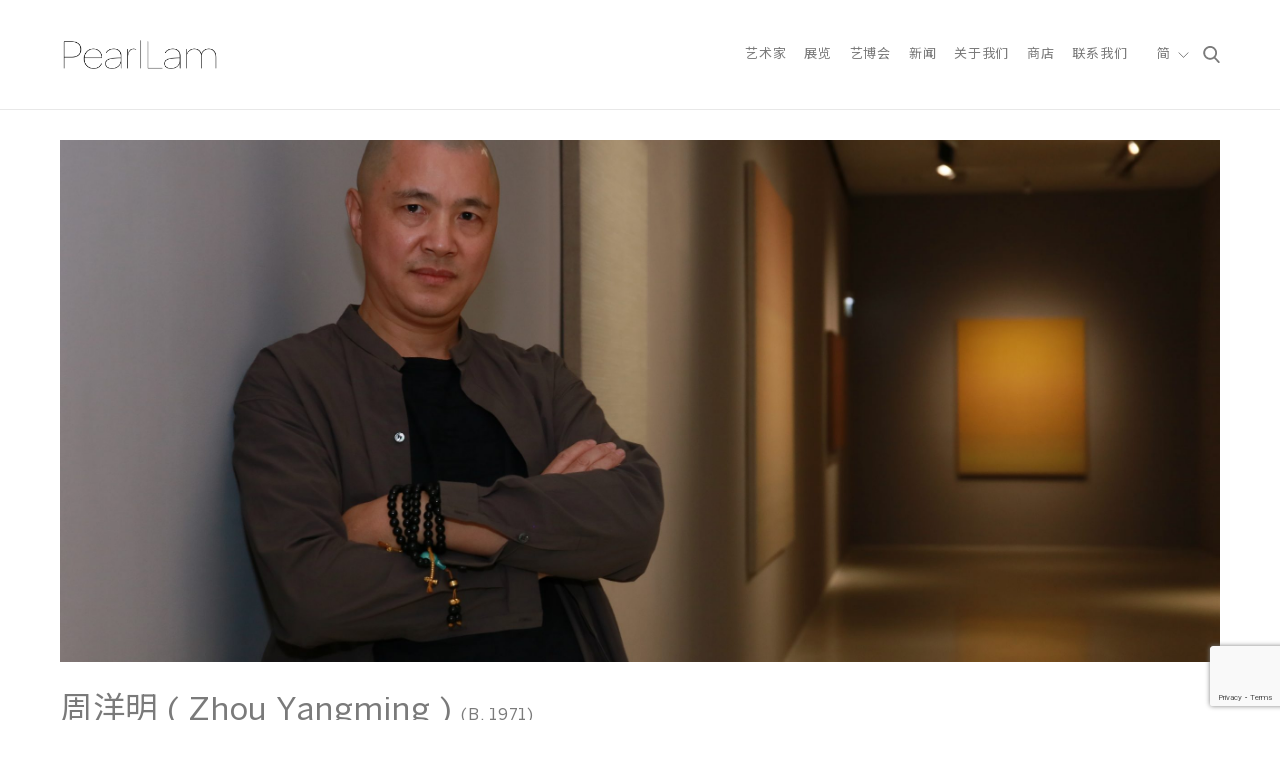

--- FILE ---
content_type: text/html; charset=UTF-8
request_url: https://www.pearllam.com/zh-hans/artist/%E5%91%A8%E6%B4%8B%E6%98%8E%EF%BC%88zhou-yangming%EF%BC%89/
body_size: 23652
content:
<!doctype html>
<html lang="zh-hans" prefix="og: https://ogp.me/ns#">
<head>
<title>周洋明 ( Zhou Yangming ) | Pearl Lam Galleries</title>
  <meta charset="UTF-8">
  <link rel="profile" href="https://gmpg.org/xfn/11">
  <meta http-equiv="X-UA-Compatible" content="IE=edge">
  <meta name="viewport" content="width=device-width, initial-scale=1, maximum-scale=1">

  <link rel="alternate" hreflang="zh-cn" href="https://www.pearllam.com/zh-hans/artist/%e5%91%a8%e6%b4%8b%e6%98%8e%ef%bc%88zhou-yangming%ef%bc%89/" />
<link rel="alternate" hreflang="zh-tw" href="https://www.pearllam.com/zh-hant/artist/%e5%91%a8%e6%b4%8b%e6%98%8e-zhou-yangming/" />
<link rel="alternate" hreflang="en-us" href="https://www.pearllam.com/artist/zhou-yangming/" />
<link rel="alternate" hreflang="x-default" href="https://www.pearllam.com/artist/zhou-yangming/" />

<!-- Search Engine Optimization by Rank Math PRO - https://rankmath.com/ -->
<meta name="robots" content="follow, index, max-snippet:-1, max-video-preview:-1, max-image-preview:large"/>
<link rel="canonical" href="https://www.pearllam.com/zh-hans/artist/%e5%91%a8%e6%b4%8b%e6%98%8e%ef%bc%88zhou-yangming%ef%bc%89/" />
<meta property="og:locale" content="zh_CN" />
<meta property="og:type" content="article" />
<meta property="og:title" content="周洋明 ( Zhou Yangming ) | Pearl Lam Galleries" />
<meta property="og:description" content="1971年出生于中国台州的周洋明从来都是过著深居简出的生活，无论在北京..." />
<meta property="og:url" content="https://www.pearllam.com/zh-hans/artist/%e5%91%a8%e6%b4%8b%e6%98%8e%ef%bc%88zhou-yangming%ef%bc%89/" />
<meta property="og:site_name" content="Pearl Lam Galleries" />
<meta property="article:publisher" content="https://www.facebook.com/pearllamgalleries/" />
<meta property="og:updated_time" content="2023-03-20T14:01:31+08:00" />
<meta property="og:image" content="https://www.pearllam.com/wp-content/uploads/2016/10/Zhou-Yangming-1-1024x683.jpg" />
<meta property="og:image:secure_url" content="https://www.pearllam.com/wp-content/uploads/2016/10/Zhou-Yangming-1-1024x683.jpg" />
<meta property="og:image:width" content="1024" />
<meta property="og:image:height" content="683" />
<meta property="og:image:alt" content="周洋明" />
<meta property="og:image:type" content="image/jpeg" />
<meta name="twitter:card" content="summary_large_image" />
<meta name="twitter:title" content="周洋明 ( Zhou Yangming ) | Pearl Lam Galleries" />
<meta name="twitter:description" content="1971年出生于中国台州的周洋明从来都是过著深居简出的生活，无论在北京..." />
<meta name="twitter:site" content="@PearlLamFineArt" />
<meta name="twitter:creator" content="@PearlLamFineArt" />
<meta name="twitter:image" content="https://www.pearllam.com/wp-content/uploads/2016/10/Zhou-Yangming-1-1024x683.jpg" />
<!-- /Rank Math WordPress SEO plugin -->

<link rel='dns-prefetch' href='//static.addtoany.com' />
		<!-- This site uses the Google Analytics by MonsterInsights plugin v9.10.0 - Using Analytics tracking - https://www.monsterinsights.com/ -->
							<script src="//www.googletagmanager.com/gtag/js?id=G-KTHVLM8HZC"  data-cfasync="false" data-wpfc-render="false" type="text/javascript" async></script>
			<script data-cfasync="false" data-wpfc-render="false" type="text/javascript">
				var mi_version = '9.10.0';
				var mi_track_user = true;
				var mi_no_track_reason = '';
								var MonsterInsightsDefaultLocations = {"page_location":"https:\/\/www.pearllam.com\/zh-hans\/artist\/%E5%91%A8%E6%B4%8B%E6%98%8E%EF%BC%88zhou-yangming%EF%BC%89\/"};
								if ( typeof MonsterInsightsPrivacyGuardFilter === 'function' ) {
					var MonsterInsightsLocations = (typeof MonsterInsightsExcludeQuery === 'object') ? MonsterInsightsPrivacyGuardFilter( MonsterInsightsExcludeQuery ) : MonsterInsightsPrivacyGuardFilter( MonsterInsightsDefaultLocations );
				} else {
					var MonsterInsightsLocations = (typeof MonsterInsightsExcludeQuery === 'object') ? MonsterInsightsExcludeQuery : MonsterInsightsDefaultLocations;
				}

								var disableStrs = [
										'ga-disable-G-KTHVLM8HZC',
									];

				/* Function to detect opted out users */
				function __gtagTrackerIsOptedOut() {
					for (var index = 0; index < disableStrs.length; index++) {
						if (document.cookie.indexOf(disableStrs[index] + '=true') > -1) {
							return true;
						}
					}

					return false;
				}

				/* Disable tracking if the opt-out cookie exists. */
				if (__gtagTrackerIsOptedOut()) {
					for (var index = 0; index < disableStrs.length; index++) {
						window[disableStrs[index]] = true;
					}
				}

				/* Opt-out function */
				function __gtagTrackerOptout() {
					for (var index = 0; index < disableStrs.length; index++) {
						document.cookie = disableStrs[index] + '=true; expires=Thu, 31 Dec 2099 23:59:59 UTC; path=/';
						window[disableStrs[index]] = true;
					}
				}

				if ('undefined' === typeof gaOptout) {
					function gaOptout() {
						__gtagTrackerOptout();
					}
				}
								window.dataLayer = window.dataLayer || [];

				window.MonsterInsightsDualTracker = {
					helpers: {},
					trackers: {},
				};
				if (mi_track_user) {
					function __gtagDataLayer() {
						dataLayer.push(arguments);
					}

					function __gtagTracker(type, name, parameters) {
						if (!parameters) {
							parameters = {};
						}

						if (parameters.send_to) {
							__gtagDataLayer.apply(null, arguments);
							return;
						}

						if (type === 'event') {
														parameters.send_to = monsterinsights_frontend.v4_id;
							var hookName = name;
							if (typeof parameters['event_category'] !== 'undefined') {
								hookName = parameters['event_category'] + ':' + name;
							}

							if (typeof MonsterInsightsDualTracker.trackers[hookName] !== 'undefined') {
								MonsterInsightsDualTracker.trackers[hookName](parameters);
							} else {
								__gtagDataLayer('event', name, parameters);
							}
							
						} else {
							__gtagDataLayer.apply(null, arguments);
						}
					}

					__gtagTracker('js', new Date());
					__gtagTracker('set', {
						'developer_id.dZGIzZG': true,
											});
					if ( MonsterInsightsLocations.page_location ) {
						__gtagTracker('set', MonsterInsightsLocations);
					}
										__gtagTracker('config', 'G-KTHVLM8HZC', {"forceSSL":"true","link_attribution":"true"} );
										window.gtag = __gtagTracker;										(function () {
						/* https://developers.google.com/analytics/devguides/collection/analyticsjs/ */
						/* ga and __gaTracker compatibility shim. */
						var noopfn = function () {
							return null;
						};
						var newtracker = function () {
							return new Tracker();
						};
						var Tracker = function () {
							return null;
						};
						var p = Tracker.prototype;
						p.get = noopfn;
						p.set = noopfn;
						p.send = function () {
							var args = Array.prototype.slice.call(arguments);
							args.unshift('send');
							__gaTracker.apply(null, args);
						};
						var __gaTracker = function () {
							var len = arguments.length;
							if (len === 0) {
								return;
							}
							var f = arguments[len - 1];
							if (typeof f !== 'object' || f === null || typeof f.hitCallback !== 'function') {
								if ('send' === arguments[0]) {
									var hitConverted, hitObject = false, action;
									if ('event' === arguments[1]) {
										if ('undefined' !== typeof arguments[3]) {
											hitObject = {
												'eventAction': arguments[3],
												'eventCategory': arguments[2],
												'eventLabel': arguments[4],
												'value': arguments[5] ? arguments[5] : 1,
											}
										}
									}
									if ('pageview' === arguments[1]) {
										if ('undefined' !== typeof arguments[2]) {
											hitObject = {
												'eventAction': 'page_view',
												'page_path': arguments[2],
											}
										}
									}
									if (typeof arguments[2] === 'object') {
										hitObject = arguments[2];
									}
									if (typeof arguments[5] === 'object') {
										Object.assign(hitObject, arguments[5]);
									}
									if ('undefined' !== typeof arguments[1].hitType) {
										hitObject = arguments[1];
										if ('pageview' === hitObject.hitType) {
											hitObject.eventAction = 'page_view';
										}
									}
									if (hitObject) {
										action = 'timing' === arguments[1].hitType ? 'timing_complete' : hitObject.eventAction;
										hitConverted = mapArgs(hitObject);
										__gtagTracker('event', action, hitConverted);
									}
								}
								return;
							}

							function mapArgs(args) {
								var arg, hit = {};
								var gaMap = {
									'eventCategory': 'event_category',
									'eventAction': 'event_action',
									'eventLabel': 'event_label',
									'eventValue': 'event_value',
									'nonInteraction': 'non_interaction',
									'timingCategory': 'event_category',
									'timingVar': 'name',
									'timingValue': 'value',
									'timingLabel': 'event_label',
									'page': 'page_path',
									'location': 'page_location',
									'title': 'page_title',
									'referrer' : 'page_referrer',
								};
								for (arg in args) {
																		if (!(!args.hasOwnProperty(arg) || !gaMap.hasOwnProperty(arg))) {
										hit[gaMap[arg]] = args[arg];
									} else {
										hit[arg] = args[arg];
									}
								}
								return hit;
							}

							try {
								f.hitCallback();
							} catch (ex) {
							}
						};
						__gaTracker.create = newtracker;
						__gaTracker.getByName = newtracker;
						__gaTracker.getAll = function () {
							return [];
						};
						__gaTracker.remove = noopfn;
						__gaTracker.loaded = true;
						window['__gaTracker'] = __gaTracker;
					})();
									} else {
										console.log("");
					(function () {
						function __gtagTracker() {
							return null;
						}

						window['__gtagTracker'] = __gtagTracker;
						window['gtag'] = __gtagTracker;
					})();
									}
			</script>
							<!-- / Google Analytics by MonsterInsights -->
		<script type="text/javascript">
window._wpemojiSettings = {"baseUrl":"https:\/\/s.w.org\/images\/core\/emoji\/14.0.0\/72x72\/","ext":".png","svgUrl":"https:\/\/s.w.org\/images\/core\/emoji\/14.0.0\/svg\/","svgExt":".svg","source":{"concatemoji":"https:\/\/www.pearllam.com\/wp-includes\/js\/wp-emoji-release.min.js"}};
/*! This file is auto-generated */
!function(i,n){var o,s,e;function c(e){try{var t={supportTests:e,timestamp:(new Date).valueOf()};sessionStorage.setItem(o,JSON.stringify(t))}catch(e){}}function p(e,t,n){e.clearRect(0,0,e.canvas.width,e.canvas.height),e.fillText(t,0,0);var t=new Uint32Array(e.getImageData(0,0,e.canvas.width,e.canvas.height).data),r=(e.clearRect(0,0,e.canvas.width,e.canvas.height),e.fillText(n,0,0),new Uint32Array(e.getImageData(0,0,e.canvas.width,e.canvas.height).data));return t.every(function(e,t){return e===r[t]})}function u(e,t,n){switch(t){case"flag":return n(e,"\ud83c\udff3\ufe0f\u200d\u26a7\ufe0f","\ud83c\udff3\ufe0f\u200b\u26a7\ufe0f")?!1:!n(e,"\ud83c\uddfa\ud83c\uddf3","\ud83c\uddfa\u200b\ud83c\uddf3")&&!n(e,"\ud83c\udff4\udb40\udc67\udb40\udc62\udb40\udc65\udb40\udc6e\udb40\udc67\udb40\udc7f","\ud83c\udff4\u200b\udb40\udc67\u200b\udb40\udc62\u200b\udb40\udc65\u200b\udb40\udc6e\u200b\udb40\udc67\u200b\udb40\udc7f");case"emoji":return!n(e,"\ud83e\udef1\ud83c\udffb\u200d\ud83e\udef2\ud83c\udfff","\ud83e\udef1\ud83c\udffb\u200b\ud83e\udef2\ud83c\udfff")}return!1}function f(e,t,n){var r="undefined"!=typeof WorkerGlobalScope&&self instanceof WorkerGlobalScope?new OffscreenCanvas(300,150):i.createElement("canvas"),a=r.getContext("2d",{willReadFrequently:!0}),o=(a.textBaseline="top",a.font="600 32px Arial",{});return e.forEach(function(e){o[e]=t(a,e,n)}),o}function t(e){var t=i.createElement("script");t.src=e,t.defer=!0,i.head.appendChild(t)}"undefined"!=typeof Promise&&(o="wpEmojiSettingsSupports",s=["flag","emoji"],n.supports={everything:!0,everythingExceptFlag:!0},e=new Promise(function(e){i.addEventListener("DOMContentLoaded",e,{once:!0})}),new Promise(function(t){var n=function(){try{var e=JSON.parse(sessionStorage.getItem(o));if("object"==typeof e&&"number"==typeof e.timestamp&&(new Date).valueOf()<e.timestamp+604800&&"object"==typeof e.supportTests)return e.supportTests}catch(e){}return null}();if(!n){if("undefined"!=typeof Worker&&"undefined"!=typeof OffscreenCanvas&&"undefined"!=typeof URL&&URL.createObjectURL&&"undefined"!=typeof Blob)try{var e="postMessage("+f.toString()+"("+[JSON.stringify(s),u.toString(),p.toString()].join(",")+"));",r=new Blob([e],{type:"text/javascript"}),a=new Worker(URL.createObjectURL(r),{name:"wpTestEmojiSupports"});return void(a.onmessage=function(e){c(n=e.data),a.terminate(),t(n)})}catch(e){}c(n=f(s,u,p))}t(n)}).then(function(e){for(var t in e)n.supports[t]=e[t],n.supports.everything=n.supports.everything&&n.supports[t],"flag"!==t&&(n.supports.everythingExceptFlag=n.supports.everythingExceptFlag&&n.supports[t]);n.supports.everythingExceptFlag=n.supports.everythingExceptFlag&&!n.supports.flag,n.DOMReady=!1,n.readyCallback=function(){n.DOMReady=!0}}).then(function(){return e}).then(function(){var e;n.supports.everything||(n.readyCallback(),(e=n.source||{}).concatemoji?t(e.concatemoji):e.wpemoji&&e.twemoji&&(t(e.twemoji),t(e.wpemoji)))}))}((window,document),window._wpemojiSettings);
</script>
<style type="text/css">
img.wp-smiley,
img.emoji {
	display: inline !important;
	border: none !important;
	box-shadow: none !important;
	height: 1em !important;
	width: 1em !important;
	margin: 0 0.07em !important;
	vertical-align: -0.1em !important;
	background: none !important;
	padding: 0 !important;
}
</style>
	<style id='safe-svg-svg-icon-style-inline-css' type='text/css'>
.safe-svg-cover{text-align:center}.safe-svg-cover .safe-svg-inside{display:inline-block;max-width:100%}.safe-svg-cover svg{height:100%;max-height:100%;max-width:100%;width:100%}

</style>
<style id='global-styles-inline-css' type='text/css'>
body{--wp--preset--color--black: #000000;--wp--preset--color--cyan-bluish-gray: #abb8c3;--wp--preset--color--white: #ffffff;--wp--preset--color--pale-pink: #f78da7;--wp--preset--color--vivid-red: #cf2e2e;--wp--preset--color--luminous-vivid-orange: #ff6900;--wp--preset--color--luminous-vivid-amber: #fcb900;--wp--preset--color--light-green-cyan: #7bdcb5;--wp--preset--color--vivid-green-cyan: #00d084;--wp--preset--color--pale-cyan-blue: #8ed1fc;--wp--preset--color--vivid-cyan-blue: #0693e3;--wp--preset--color--vivid-purple: #9b51e0;--wp--preset--gradient--vivid-cyan-blue-to-vivid-purple: linear-gradient(135deg,rgba(6,147,227,1) 0%,rgb(155,81,224) 100%);--wp--preset--gradient--light-green-cyan-to-vivid-green-cyan: linear-gradient(135deg,rgb(122,220,180) 0%,rgb(0,208,130) 100%);--wp--preset--gradient--luminous-vivid-amber-to-luminous-vivid-orange: linear-gradient(135deg,rgba(252,185,0,1) 0%,rgba(255,105,0,1) 100%);--wp--preset--gradient--luminous-vivid-orange-to-vivid-red: linear-gradient(135deg,rgba(255,105,0,1) 0%,rgb(207,46,46) 100%);--wp--preset--gradient--very-light-gray-to-cyan-bluish-gray: linear-gradient(135deg,rgb(238,238,238) 0%,rgb(169,184,195) 100%);--wp--preset--gradient--cool-to-warm-spectrum: linear-gradient(135deg,rgb(74,234,220) 0%,rgb(151,120,209) 20%,rgb(207,42,186) 40%,rgb(238,44,130) 60%,rgb(251,105,98) 80%,rgb(254,248,76) 100%);--wp--preset--gradient--blush-light-purple: linear-gradient(135deg,rgb(255,206,236) 0%,rgb(152,150,240) 100%);--wp--preset--gradient--blush-bordeaux: linear-gradient(135deg,rgb(254,205,165) 0%,rgb(254,45,45) 50%,rgb(107,0,62) 100%);--wp--preset--gradient--luminous-dusk: linear-gradient(135deg,rgb(255,203,112) 0%,rgb(199,81,192) 50%,rgb(65,88,208) 100%);--wp--preset--gradient--pale-ocean: linear-gradient(135deg,rgb(255,245,203) 0%,rgb(182,227,212) 50%,rgb(51,167,181) 100%);--wp--preset--gradient--electric-grass: linear-gradient(135deg,rgb(202,248,128) 0%,rgb(113,206,126) 100%);--wp--preset--gradient--midnight: linear-gradient(135deg,rgb(2,3,129) 0%,rgb(40,116,252) 100%);--wp--preset--font-size--small: 13px;--wp--preset--font-size--medium: 20px;--wp--preset--font-size--large: 36px;--wp--preset--font-size--x-large: 42px;--wp--preset--spacing--20: 0.44rem;--wp--preset--spacing--30: 0.67rem;--wp--preset--spacing--40: 1rem;--wp--preset--spacing--50: 1.5rem;--wp--preset--spacing--60: 2.25rem;--wp--preset--spacing--70: 3.38rem;--wp--preset--spacing--80: 5.06rem;--wp--preset--shadow--natural: 6px 6px 9px rgba(0, 0, 0, 0.2);--wp--preset--shadow--deep: 12px 12px 50px rgba(0, 0, 0, 0.4);--wp--preset--shadow--sharp: 6px 6px 0px rgba(0, 0, 0, 0.2);--wp--preset--shadow--outlined: 6px 6px 0px -3px rgba(255, 255, 255, 1), 6px 6px rgba(0, 0, 0, 1);--wp--preset--shadow--crisp: 6px 6px 0px rgba(0, 0, 0, 1);}:where(.is-layout-flex){gap: 0.5em;}:where(.is-layout-grid){gap: 0.5em;}body .is-layout-flow > .alignleft{float: left;margin-inline-start: 0;margin-inline-end: 2em;}body .is-layout-flow > .alignright{float: right;margin-inline-start: 2em;margin-inline-end: 0;}body .is-layout-flow > .aligncenter{margin-left: auto !important;margin-right: auto !important;}body .is-layout-constrained > .alignleft{float: left;margin-inline-start: 0;margin-inline-end: 2em;}body .is-layout-constrained > .alignright{float: right;margin-inline-start: 2em;margin-inline-end: 0;}body .is-layout-constrained > .aligncenter{margin-left: auto !important;margin-right: auto !important;}body .is-layout-constrained > :where(:not(.alignleft):not(.alignright):not(.alignfull)){max-width: var(--wp--style--global--content-size);margin-left: auto !important;margin-right: auto !important;}body .is-layout-constrained > .alignwide{max-width: var(--wp--style--global--wide-size);}body .is-layout-flex{display: flex;}body .is-layout-flex{flex-wrap: wrap;align-items: center;}body .is-layout-flex > *{margin: 0;}body .is-layout-grid{display: grid;}body .is-layout-grid > *{margin: 0;}:where(.wp-block-columns.is-layout-flex){gap: 2em;}:where(.wp-block-columns.is-layout-grid){gap: 2em;}:where(.wp-block-post-template.is-layout-flex){gap: 1.25em;}:where(.wp-block-post-template.is-layout-grid){gap: 1.25em;}.has-black-color{color: var(--wp--preset--color--black) !important;}.has-cyan-bluish-gray-color{color: var(--wp--preset--color--cyan-bluish-gray) !important;}.has-white-color{color: var(--wp--preset--color--white) !important;}.has-pale-pink-color{color: var(--wp--preset--color--pale-pink) !important;}.has-vivid-red-color{color: var(--wp--preset--color--vivid-red) !important;}.has-luminous-vivid-orange-color{color: var(--wp--preset--color--luminous-vivid-orange) !important;}.has-luminous-vivid-amber-color{color: var(--wp--preset--color--luminous-vivid-amber) !important;}.has-light-green-cyan-color{color: var(--wp--preset--color--light-green-cyan) !important;}.has-vivid-green-cyan-color{color: var(--wp--preset--color--vivid-green-cyan) !important;}.has-pale-cyan-blue-color{color: var(--wp--preset--color--pale-cyan-blue) !important;}.has-vivid-cyan-blue-color{color: var(--wp--preset--color--vivid-cyan-blue) !important;}.has-vivid-purple-color{color: var(--wp--preset--color--vivid-purple) !important;}.has-black-background-color{background-color: var(--wp--preset--color--black) !important;}.has-cyan-bluish-gray-background-color{background-color: var(--wp--preset--color--cyan-bluish-gray) !important;}.has-white-background-color{background-color: var(--wp--preset--color--white) !important;}.has-pale-pink-background-color{background-color: var(--wp--preset--color--pale-pink) !important;}.has-vivid-red-background-color{background-color: var(--wp--preset--color--vivid-red) !important;}.has-luminous-vivid-orange-background-color{background-color: var(--wp--preset--color--luminous-vivid-orange) !important;}.has-luminous-vivid-amber-background-color{background-color: var(--wp--preset--color--luminous-vivid-amber) !important;}.has-light-green-cyan-background-color{background-color: var(--wp--preset--color--light-green-cyan) !important;}.has-vivid-green-cyan-background-color{background-color: var(--wp--preset--color--vivid-green-cyan) !important;}.has-pale-cyan-blue-background-color{background-color: var(--wp--preset--color--pale-cyan-blue) !important;}.has-vivid-cyan-blue-background-color{background-color: var(--wp--preset--color--vivid-cyan-blue) !important;}.has-vivid-purple-background-color{background-color: var(--wp--preset--color--vivid-purple) !important;}.has-black-border-color{border-color: var(--wp--preset--color--black) !important;}.has-cyan-bluish-gray-border-color{border-color: var(--wp--preset--color--cyan-bluish-gray) !important;}.has-white-border-color{border-color: var(--wp--preset--color--white) !important;}.has-pale-pink-border-color{border-color: var(--wp--preset--color--pale-pink) !important;}.has-vivid-red-border-color{border-color: var(--wp--preset--color--vivid-red) !important;}.has-luminous-vivid-orange-border-color{border-color: var(--wp--preset--color--luminous-vivid-orange) !important;}.has-luminous-vivid-amber-border-color{border-color: var(--wp--preset--color--luminous-vivid-amber) !important;}.has-light-green-cyan-border-color{border-color: var(--wp--preset--color--light-green-cyan) !important;}.has-vivid-green-cyan-border-color{border-color: var(--wp--preset--color--vivid-green-cyan) !important;}.has-pale-cyan-blue-border-color{border-color: var(--wp--preset--color--pale-cyan-blue) !important;}.has-vivid-cyan-blue-border-color{border-color: var(--wp--preset--color--vivid-cyan-blue) !important;}.has-vivid-purple-border-color{border-color: var(--wp--preset--color--vivid-purple) !important;}.has-vivid-cyan-blue-to-vivid-purple-gradient-background{background: var(--wp--preset--gradient--vivid-cyan-blue-to-vivid-purple) !important;}.has-light-green-cyan-to-vivid-green-cyan-gradient-background{background: var(--wp--preset--gradient--light-green-cyan-to-vivid-green-cyan) !important;}.has-luminous-vivid-amber-to-luminous-vivid-orange-gradient-background{background: var(--wp--preset--gradient--luminous-vivid-amber-to-luminous-vivid-orange) !important;}.has-luminous-vivid-orange-to-vivid-red-gradient-background{background: var(--wp--preset--gradient--luminous-vivid-orange-to-vivid-red) !important;}.has-very-light-gray-to-cyan-bluish-gray-gradient-background{background: var(--wp--preset--gradient--very-light-gray-to-cyan-bluish-gray) !important;}.has-cool-to-warm-spectrum-gradient-background{background: var(--wp--preset--gradient--cool-to-warm-spectrum) !important;}.has-blush-light-purple-gradient-background{background: var(--wp--preset--gradient--blush-light-purple) !important;}.has-blush-bordeaux-gradient-background{background: var(--wp--preset--gradient--blush-bordeaux) !important;}.has-luminous-dusk-gradient-background{background: var(--wp--preset--gradient--luminous-dusk) !important;}.has-pale-ocean-gradient-background{background: var(--wp--preset--gradient--pale-ocean) !important;}.has-electric-grass-gradient-background{background: var(--wp--preset--gradient--electric-grass) !important;}.has-midnight-gradient-background{background: var(--wp--preset--gradient--midnight) !important;}.has-small-font-size{font-size: var(--wp--preset--font-size--small) !important;}.has-medium-font-size{font-size: var(--wp--preset--font-size--medium) !important;}.has-large-font-size{font-size: var(--wp--preset--font-size--large) !important;}.has-x-large-font-size{font-size: var(--wp--preset--font-size--x-large) !important;}
.wp-block-navigation a:where(:not(.wp-element-button)){color: inherit;}
:where(.wp-block-post-template.is-layout-flex){gap: 1.25em;}:where(.wp-block-post-template.is-layout-grid){gap: 1.25em;}
:where(.wp-block-columns.is-layout-flex){gap: 2em;}:where(.wp-block-columns.is-layout-grid){gap: 2em;}
.wp-block-pullquote{font-size: 1.5em;line-height: 1.6;}
</style>
<link rel='stylesheet' id='contact-form-7-css' href='https://www.pearllam.com/wp-content/plugins/contact-form-7/includes/css/styles.css' type='text/css' media='all' />
<link rel='stylesheet' id='extendify-utility-styles-css' href='https://www.pearllam.com/wp-content/plugins/extendify/public/build/utility-minimum.css' type='text/css' media='all' />
<link rel='stylesheet' id='bootstrap-min-css-css' href='https://www.pearllam.com/wp-content/themes/pg/css/bootstrap-grid.min.css' type='text/css' media='all' />
<link rel='stylesheet' id='slick-min-css-css' href='https://www.pearllam.com/wp-content/themes/pg/css/slick.css' type='text/css' media='all' />
<link rel='stylesheet' id='main-css-css' href='https://www.pearllam.com/wp-content/themes/pg/css/main.css' type='text/css' media='all' />
<link rel='stylesheet' id='custom-min-css-css' href='https://www.pearllam.com/wp-content/themes/pg/css/custom.css' type='text/css' media='all' />
<link rel='stylesheet' id='popup-maker-site-css' href='https://www.pearllam.com/wp-content/plugins/popup-maker/assets/css/pum-site.min.css' type='text/css' media='all' />
<style id='popup-maker-site-inline-css' type='text/css'>
/* Popup Google Fonts */
@import url('//fonts.googleapis.com/css?family=Montserrat:100');

/* Popup Theme 54436: Enterprise Mauve */
.pum-theme-54436, .pum-theme-enterprise-mauve { background-color: rgba( 0, 0, 0, 0.70 ) } 
.pum-theme-54436 .pum-container, .pum-theme-enterprise-mauve .pum-container { padding: 28px; border-radius: 5px; border: 1px none #000000; box-shadow: 0px 10px 25px 4px rgba( 2, 2, 2, 0.50 ); background-color: rgba( 249, 249, 249, 1.00 ) } 
.pum-theme-54436 .pum-title, .pum-theme-enterprise-mauve .pum-title { color: #9b3a6b; text-align: left; text-shadow: 0px 0px 0px rgba( 2, 2, 2, 0.23 ); font-family: inherit; font-weight: 100; font-size: 34px; line-height: 36px } 
.pum-theme-54436 .pum-content, .pum-theme-enterprise-mauve .pum-content { color: #040404; font-family: inherit; font-weight: 100 } 
.pum-theme-54436 .pum-content + .pum-close, .pum-theme-enterprise-mauve .pum-content + .pum-close { position: absolute; height: 34px; width: 34px; left: auto; right: 8px; bottom: auto; top: 8px; padding: 4px; color: #ffffff; font-family: inherit; font-weight: 100; font-size: 20px; line-height: 10px; border: 1px none #ffffff; border-radius: 40px; box-shadow: 0px 0px 0px 0px rgba( 2, 2, 2, 0.23 ); text-shadow: 0px 0px 0px rgba( 0, 0, 0, 0.23 ); background-color: rgba( 155, 58, 107, 1.00 ) } 

/* Popup Theme 54425: Default Theme */
.pum-theme-54425, .pum-theme-default-theme { background-color: rgba( 255, 255, 255, 1.00 ) } 
.pum-theme-54425 .pum-container, .pum-theme-default-theme .pum-container { padding: 18px; border-radius: 0px; border: 1px none #000000; box-shadow: 1px 1px 3px 0px rgba( 2, 2, 2, 0.23 ); background-color: rgba( 249, 249, 249, 1.00 ) } 
.pum-theme-54425 .pum-title, .pum-theme-default-theme .pum-title { color: #000000; text-align: left; text-shadow: 0px 0px 0px rgba( 2, 2, 2, 0.23 ); font-family: inherit; font-weight: 400; font-size: 32px; font-style: normal; line-height: 36px } 
.pum-theme-54425 .pum-content, .pum-theme-default-theme .pum-content { color: #8c8c8c; font-family: inherit; font-weight: 400; font-style: inherit } 
.pum-theme-54425 .pum-content + .pum-close, .pum-theme-default-theme .pum-content + .pum-close { position: absolute; height: auto; width: auto; left: auto; right: 0px; bottom: auto; top: 0px; padding: 8px; color: #ffffff; font-family: inherit; font-weight: 400; font-size: 12px; font-style: inherit; line-height: 36px; border: 1px none #ffffff; border-radius: 0px; box-shadow: 1px 1px 3px 0px rgba( 2, 2, 2, 0.23 ); text-shadow: 0px 0px 0px rgba( 0, 0, 0, 0.23 ); background-color: rgba( 0, 183, 205, 1.00 ) } 

/* Popup Theme 54426: Light Box */
.pum-theme-54426, .pum-theme-lightbox { background-color: rgba( 0, 0, 0, 0.60 ) } 
.pum-theme-54426 .pum-container, .pum-theme-lightbox .pum-container { padding: 18px; border-radius: 3px; border: 8px solid #000000; box-shadow: 0px 0px 30px 0px rgba( 2, 2, 2, 1.00 ); background-color: rgba( 255, 255, 255, 1.00 ) } 
.pum-theme-54426 .pum-title, .pum-theme-lightbox .pum-title { color: #000000; text-align: left; text-shadow: 0px 0px 0px rgba( 2, 2, 2, 0.23 ); font-family: inherit; font-weight: 100; font-size: 32px; line-height: 36px } 
.pum-theme-54426 .pum-content, .pum-theme-lightbox .pum-content { color: #000000; font-family: inherit; font-weight: 100 } 
.pum-theme-54426 .pum-content + .pum-close, .pum-theme-lightbox .pum-content + .pum-close { position: absolute; height: 26px; width: 26px; left: auto; right: -13px; bottom: auto; top: -13px; padding: 0px; color: #ffffff; font-family: Arial; font-weight: 100; font-size: 24px; line-height: 24px; border: 2px solid #ffffff; border-radius: 26px; box-shadow: 0px 0px 15px 1px rgba( 2, 2, 2, 0.75 ); text-shadow: 0px 0px 0px rgba( 0, 0, 0, 0.23 ); background-color: rgba( 0, 0, 0, 1.00 ) } 

/* Popup Theme 54427: Enterprise Blue */
.pum-theme-54427, .pum-theme-enterprise-blue { background-color: rgba( 0, 0, 0, 0.70 ) } 
.pum-theme-54427 .pum-container, .pum-theme-enterprise-blue .pum-container { padding: 28px; border-radius: 5px; border: 1px none #000000; box-shadow: 0px 10px 25px 4px rgba( 2, 2, 2, 0.50 ); background-color: rgba( 255, 255, 255, 1.00 ) } 
.pum-theme-54427 .pum-title, .pum-theme-enterprise-blue .pum-title { color: #315b7c; text-align: left; text-shadow: 0px 0px 0px rgba( 2, 2, 2, 0.23 ); font-family: inherit; font-weight: 100; font-size: 34px; line-height: 36px } 
.pum-theme-54427 .pum-content, .pum-theme-enterprise-blue .pum-content { color: #2d2d2d; font-family: inherit; font-weight: 100 } 
.pum-theme-54427 .pum-content + .pum-close, .pum-theme-enterprise-blue .pum-content + .pum-close { position: absolute; height: 28px; width: 28px; left: auto; right: 8px; bottom: auto; top: 8px; padding: 4px; color: #ffffff; font-family: Times New Roman; font-weight: 100; font-size: 20px; line-height: 20px; border: 1px none #ffffff; border-radius: 42px; box-shadow: 0px 0px 0px 0px rgba( 2, 2, 2, 0.23 ); text-shadow: 0px 0px 0px rgba( 0, 0, 0, 0.23 ); background-color: rgba( 49, 91, 124, 1.00 ) } 

/* Popup Theme 54428: Hello Box */
.pum-theme-54428, .pum-theme-hello-box { background-color: rgba( 0, 0, 0, 0.75 ) } 
.pum-theme-54428 .pum-container, .pum-theme-hello-box .pum-container { padding: 30px; border-radius: 80px; border: 14px solid #81d742; box-shadow: 0px 0px 0px 0px rgba( 2, 2, 2, 0.00 ); background-color: rgba( 255, 255, 255, 1.00 ) } 
.pum-theme-54428 .pum-title, .pum-theme-hello-box .pum-title { color: #2d2d2d; text-align: left; text-shadow: 0px 0px 0px rgba( 2, 2, 2, 0.23 ); font-family: Montserrat; font-weight: 100; font-size: 32px; line-height: 36px } 
.pum-theme-54428 .pum-content, .pum-theme-hello-box .pum-content { color: #2d2d2d; font-family: inherit; font-weight: 100 } 
.pum-theme-54428 .pum-content + .pum-close, .pum-theme-hello-box .pum-content + .pum-close { position: absolute; height: auto; width: auto; left: auto; right: -30px; bottom: auto; top: -30px; padding: 0px; color: #2d2d2d; font-family: Times New Roman; font-weight: 100; font-size: 32px; line-height: 28px; border: 1px none #ffffff; border-radius: 28px; box-shadow: 0px 0px 0px 0px rgba( 2, 2, 2, 0.23 ); text-shadow: 0px 0px 0px rgba( 0, 0, 0, 0.23 ); background-color: rgba( 255, 255, 255, 1.00 ) } 

/* Popup Theme 54429: Cutting Edge */
.pum-theme-54429, .pum-theme-cutting-edge { background-color: rgba( 0, 0, 0, 0.50 ) } 
.pum-theme-54429 .pum-container, .pum-theme-cutting-edge .pum-container { padding: 18px; border-radius: 0px; border: 1px none #000000; box-shadow: 0px 10px 25px 0px rgba( 2, 2, 2, 0.50 ); background-color: rgba( 30, 115, 190, 1.00 ) } 
.pum-theme-54429 .pum-title, .pum-theme-cutting-edge .pum-title { color: #ffffff; text-align: left; text-shadow: 0px 0px 0px rgba( 2, 2, 2, 0.23 ); font-family: Sans-Serif; font-weight: 100; font-size: 26px; line-height: 28px } 
.pum-theme-54429 .pum-content, .pum-theme-cutting-edge .pum-content { color: #ffffff; font-family: inherit; font-weight: 100 } 
.pum-theme-54429 .pum-content + .pum-close, .pum-theme-cutting-edge .pum-content + .pum-close { position: absolute; height: 24px; width: 24px; left: auto; right: 0px; bottom: auto; top: 0px; padding: 0px; color: #1e73be; font-family: Times New Roman; font-weight: 100; font-size: 32px; line-height: 24px; border: 1px none #ffffff; border-radius: 0px; box-shadow: -1px 1px 1px 0px rgba( 2, 2, 2, 0.10 ); text-shadow: -1px 1px 1px rgba( 0, 0, 0, 0.10 ); background-color: rgba( 238, 238, 34, 1.00 ) } 

/* Popup Theme 54430: Framed Border */
.pum-theme-54430, .pum-theme-framed-border { background-color: rgba( 255, 255, 255, 0.50 ) } 
.pum-theme-54430 .pum-container, .pum-theme-framed-border .pum-container { padding: 18px; border-radius: 0px; border: 20px outset #dd3333; box-shadow: 1px 1px 3px 0px rgba( 2, 2, 2, 0.97 ) inset; background-color: rgba( 255, 251, 239, 1.00 ) } 
.pum-theme-54430 .pum-title, .pum-theme-framed-border .pum-title { color: #000000; text-align: left; text-shadow: 0px 0px 0px rgba( 2, 2, 2, 0.23 ); font-family: inherit; font-weight: 100; font-size: 32px; line-height: 36px } 
.pum-theme-54430 .pum-content, .pum-theme-framed-border .pum-content { color: #2d2d2d; font-family: inherit; font-weight: 100 } 
.pum-theme-54430 .pum-content + .pum-close, .pum-theme-framed-border .pum-content + .pum-close { position: absolute; height: 20px; width: 20px; left: auto; right: -20px; bottom: auto; top: -20px; padding: 0px; color: #ffffff; font-family: Tahoma; font-weight: 700; font-size: 16px; line-height: 18px; border: 1px none #ffffff; border-radius: 0px; box-shadow: 0px 0px 0px 0px rgba( 2, 2, 2, 0.23 ); text-shadow: 0px 0px 0px rgba( 0, 0, 0, 0.23 ); background-color: rgba( 0, 0, 0, 0.55 ) } 

/* Popup Theme 54431: Floating Bar - Soft Blue */
.pum-theme-54431, .pum-theme-floating-bar { background-color: rgba( 255, 255, 255, 0.00 ) } 
.pum-theme-54431 .pum-container, .pum-theme-floating-bar .pum-container { padding: 8px; border-radius: 0px; border: 1px none #000000; box-shadow: 1px 1px 3px 0px rgba( 2, 2, 2, 0.23 ); background-color: rgba( 238, 246, 252, 1.00 ) } 
.pum-theme-54431 .pum-title, .pum-theme-floating-bar .pum-title { color: #505050; text-align: left; text-shadow: 0px 0px 0px rgba( 2, 2, 2, 0.23 ); font-family: inherit; font-weight: 400; font-size: 32px; line-height: 36px } 
.pum-theme-54431 .pum-content, .pum-theme-floating-bar .pum-content { color: #505050; font-family: inherit; font-weight: 400 } 
.pum-theme-54431 .pum-content + .pum-close, .pum-theme-floating-bar .pum-content + .pum-close { position: absolute; height: 18px; width: 18px; left: auto; right: 5px; bottom: auto; top: 50%; padding: 0px; color: #505050; font-family: Sans-Serif; font-weight: 700; font-size: 15px; line-height: 18px; border: 1px solid #505050; border-radius: 15px; box-shadow: 0px 0px 0px 0px rgba( 2, 2, 2, 0.00 ); text-shadow: 0px 0px 0px rgba( 0, 0, 0, 0.00 ); background-color: rgba( 255, 255, 255, 0.00 ); transform: translate(0, -50%) } 

/* Popup Theme 54432: Content Only - For use with page builders or block editor */
.pum-theme-54432, .pum-theme-content-only { background-color: rgba( 0, 0, 0, 0.70 ) } 
.pum-theme-54432 .pum-container, .pum-theme-content-only .pum-container { padding: 0px; border-radius: 0px; border: 1px none #000000; box-shadow: 0px 0px 0px 0px rgba( 2, 2, 2, 0.00 ) } 
.pum-theme-54432 .pum-title, .pum-theme-content-only .pum-title { color: #000000; text-align: left; text-shadow: 0px 0px 0px rgba( 2, 2, 2, 0.23 ); font-family: inherit; font-weight: 400; font-size: 32px; line-height: 36px } 
.pum-theme-54432 .pum-content, .pum-theme-content-only .pum-content { color: #8c8c8c; font-family: inherit; font-weight: 400 } 
.pum-theme-54432 .pum-content + .pum-close, .pum-theme-content-only .pum-content + .pum-close { position: absolute; height: 18px; width: 18px; left: auto; right: 7px; bottom: auto; top: 7px; padding: 0px; color: #000000; font-family: inherit; font-weight: 700; font-size: 20px; line-height: 20px; border: 1px none #ffffff; border-radius: 15px; box-shadow: 0px 0px 0px 0px rgba( 2, 2, 2, 0.00 ); text-shadow: 0px 0px 0px rgba( 0, 0, 0, 0.00 ); background-color: rgba( 255, 255, 255, 0.00 ) } 

#pum-54458 {z-index: 1999999999}
#pum-54451 {z-index: 1999999999}

</style>
<script type='text/javascript' src='https://www.pearllam.com/wp-content/plugins/google-analytics-for-wordpress/assets/js/frontend-gtag.js' id='monsterinsights-frontend-script-js' async data-wp-strategy='async'></script>
<script data-cfasync="false" data-wpfc-render="false" type="text/javascript" id='monsterinsights-frontend-script-js-extra'>/* <![CDATA[ */
var monsterinsights_frontend = {"js_events_tracking":"true","download_extensions":"doc,pdf,ppt,zip,xls,docx,pptx,xlsx","inbound_paths":"[{\"path\":\"\\\/go\\\/\",\"label\":\"affiliate\"},{\"path\":\"\\\/recommend\\\/\",\"label\":\"affiliate\"}]","home_url":"https:\/\/www.pearllam.com\/zh-hans\/","hash_tracking":"false","v4_id":"G-KTHVLM8HZC"};/* ]]> */
</script>
<script id="addtoany-core-js-before" type="text/javascript">
window.a2a_config=window.a2a_config||{};a2a_config.callbacks=[];a2a_config.overlays=[];a2a_config.templates={};a2a_localize = {
	Share: "分享",
	Save: "收藏",
	Subscribe: "订阅",
	Email: "电子邮件",
	Bookmark: "书签",
	ShowAll: "显示全部服务",
	ShowLess: "显示部分服务",
	FindServices: "查找服务",
	FindAnyServiceToAddTo: "动态查找任何用以添加的服务",
	PoweredBy: "Powered by",
	ShareViaEmail: "通过电子邮件分享",
	SubscribeViaEmail: "通过电子邮件订阅",
	BookmarkInYourBrowser: "添加为浏览器书签",
	BookmarkInstructions: "按Ctrl+D或\u2318+D可将此页面加入书签。",
	AddToYourFavorites: "添加至收藏夹",
	SendFromWebOrProgram: "通过任何电邮地址或电邮程序发送",
	EmailProgram: "电子邮件程序",
	More: "更多&#8230;",
	ThanksForSharing: "感谢分享！",
	ThanksForFollowing: "感谢您的关注！"
};

a2a_config.icon_color="transparent,#7a7a7a";
</script>
<script type='text/javascript' defer src='https://static.addtoany.com/menu/page.js' id='addtoany-core-js'></script>
<script type='text/javascript' src='https://www.pearllam.com/wp-includes/js/jquery/jquery.min.js' id='jquery-core-js'></script>
<script type='text/javascript' src='https://www.pearllam.com/wp-includes/js/jquery/jquery-migrate.min.js' id='jquery-migrate-js'></script>
<script type='text/javascript' defer src='https://www.pearllam.com/wp-content/plugins/add-to-any/addtoany.min.js' id='addtoany-jquery-js'></script>
<link rel="https://api.w.org/" href="https://www.pearllam.com/zh-hans/wp-json/" /><link rel="alternate" type="application/json" href="https://www.pearllam.com/zh-hans/wp-json/wp/v2/artist/8315" /><link rel="EditURI" type="application/rsd+xml" title="RSD" href="https://www.pearllam.com/xmlrpc.php?rsd" />

<link rel='shortlink' href='https://www.pearllam.com/zh-hans/?p=8315' />
<link rel="alternate" type="application/json+oembed" href="https://www.pearllam.com/zh-hans/wp-json/oembed/1.0/embed?url=https%3A%2F%2Fwww.pearllam.com%2Fzh-hans%2Fartist%2F%25e5%2591%25a8%25e6%25b4%258b%25e6%2598%258e%25ef%25bc%2588zhou-yangming%25ef%25bc%2589%2F" />
<link rel="alternate" type="text/xml+oembed" href="https://www.pearllam.com/zh-hans/wp-json/oembed/1.0/embed?url=https%3A%2F%2Fwww.pearllam.com%2Fzh-hans%2Fartist%2F%25e5%2591%25a8%25e6%25b4%258b%25e6%2598%258e%25ef%25bc%2588zhou-yangming%25ef%25bc%2589%2F&#038;format=xml" />
<meta name="generator" content="WPML ver:4.8.5 stt:61,63,1;" />
<meta name="generator" content="Redux 4.5.8" />	<link rel="preconnect" href="https://fonts.googleapis.com">
	<link rel="preconnect" href="https://fonts.gstatic.com">
	<link href='https://fonts.googleapis.com/css2?display=swap&family=Noto+Sans+SC' rel='stylesheet'>		<script>
			document.documentElement.className = document.documentElement.className.replace( 'no-js', 'js' );
		</script>
				<style>
			.no-js img.lazyload { display: none; }
			figure.wp-block-image img.lazyloading { min-width: 150px; }
							.lazyload { opacity: 0; }
				.lazyloading {
					border: 0 !important;
					opacity: 1;
					background: rgba(255, 255, 255, 0) url('https://www.pearllam.com/wp-content/plugins/wp-smushit/app/assets/images/smush-lazyloader-1.gif') no-repeat center !important;
					background-size: 16px auto !important;
					min-width: 16px;
				}
					</style>
		<link rel="icon" href="https://www.pearllam.com/wp-content/uploads/2020/06/PLG-favicon.jpg" sizes="32x32" />
<link rel="icon" href="https://www.pearllam.com/wp-content/uploads/2020/06/PLG-favicon.jpg" sizes="192x192" />
<link rel="apple-touch-icon" href="https://www.pearllam.com/wp-content/uploads/2020/06/PLG-favicon.jpg" />
<meta name="msapplication-TileImage" content="https://www.pearllam.com/wp-content/uploads/2020/06/PLG-favicon.jpg" />
		<style type="text/css" id="wp-custom-css">
			section.about a {
	color: #9B3A6B !important;
}

.biography-media p {
	text-align: center;
}

@media screen and (min-width:1200px) {
	section.special-events {
		margin: 0 auto;
		max-width: 80%;
	}
}

section.special-events button {
	margin: 10px;
	padding: 10px 15px;
}

.indent-left-custom {
	margin: 0 1.8em
}

.button-popup {
  appearance: button;
  background-color: #9B3A6B!important;
  border: 1px solid #9B3A6B!important;
  border-radius: 3px;
  box-shadow: rgba(255, 255, 255, 0.15) 0 1px 0 inset,rgba(46, 54, 80, 0.075) 0 1px 1px;
  box-sizing: border-box;
  color: #FFFFFF;
  cursor: pointer;
  display: inline-block;
  font-family: inherit;
  font-size: 1.2rem;
  font-weight: 500;
  line-height: 1.5;
  margin: 0;
  padding: .5rem 1rem;
  text-align: center;
  text-transform: none;
  transition: color .15s ease-in-out,background-color .15s ease-in-out,border-color .15s ease-in-out,box-shadow .15s ease-in-out;
  user-select: none;
  -webkit-user-select: none;
  touch-action: manipulation;
  vertical-align: middle;
}

.button-popup:focus:not(:focus-visible),
.button-popup:focus {
  outline: 0;
}

.button-popup:hover {
  background-color: #813258;
  border-color: #813258;
}

.button-popup:focus {
  background-color: #662946;
  border-color: #3E3BBA;
  box-shadow: rgba(255, 255, 255, 0.15) 0 1px 0 inset, rgba(46, 54, 80, 0.075) 0 1px 1px, rgba(104, 101, 235, 0.5) 0 0 0 .2rem;
}

.button-popup:active {
  background-color: #3E3BBA;
  background-image: none;
  border-color: #3A38AE;
  box-shadow: rgba(46, 54, 80, 0.125) 0 3px 5px inset;
}

.button-popup:active:focus {
  box-shadow: rgba(46, 54, 80, 0.125) 0 3px 5px inset, rgba(104, 101, 235, 0.5) 0 0 0 .2rem;
}

.button-popup:disabled {
  background-image: none;
  box-shadow: none;
  opacity: .65;
  pointer-events: none;
}		</style>
			<style id="egf-frontend-styles" type="text/css">
		p {} h1 {} h2 {} h3 {} h4 {} h5 {} h6 {} 	</style>
	</head>

<body class="artist-template-default single single-artist postid-8315 no-sidebar">
  
  <!--main-header-gallery-->
  <header class="wrapper-top-header">
    <div id="header_nav" class="top-header">
      <div class="container">
        <div class="wrapper-main-header">
          		
		<div class="left-side">
			<a href="https://www.pearllam.com/zh-hans/" class="logo">
				<img  alt="" data-src="https://www.pearllam.com/wp-content/uploads/2025/03/pl-name-only-logo-black.png" class="lazyload" src="[data-uri]"><noscript><img src="https://www.pearllam.com/wp-content/uploads/2025/03/pl-name-only-logo-black.png" alt=""></noscript>
			</a>
		</div>
		          <div class="right-side">
           <ul id="menu-left-navi-zh" class="top-menu"><li id="menu-item-71" class="menu-item menu-item-type-post_type menu-item-object-page menu-item-71"><a href="https://www.pearllam.com/zh-hans/%e8%89%ba%e6%9c%af%e5%ae%b6/">艺术家</a></li>
<li id="menu-item-68" class="menu-item menu-item-type-post_type menu-item-object-page menu-item-68"><a href="https://www.pearllam.com/zh-hans/%e5%b1%95%e4%bc%9a/">展览</a></li>
<li id="menu-item-74" class="menu-item menu-item-type-post_type menu-item-object-page menu-item-74"><a href="https://www.pearllam.com/zh-hans/%e8%89%ba%e6%9c%af%e8%8a%82/">艺博会</a></li>
<li id="menu-item-16987" class="menu-item menu-item-type-post_type menu-item-object-page current_page_parent menu-item-16987"><a href="https://www.pearllam.com/zh-hans/news/">新闻</a></li>
<li id="menu-item-16972" class="menu-item menu-item-type-post_type menu-item-object-page menu-item-16972"><a href="https://www.pearllam.com/zh-hans/about/">关于我们</a></li>
<li id="menu-item-35193" class="menu-item menu-item-type-custom menu-item-object-custom menu-item-35193"><a href="/shop/">商店</a></li>
<li id="menu-item-70" class="menu-item menu-item-type-post_type menu-item-object-page menu-item-70"><a href="https://www.pearllam.com/zh-hans/%e8%81%94%e7%b3%bb%e6%88%91%e4%bb%ac/">联系我们</a></li>
</ul>
                   <div class="lang-select">
            <span class="text hover-opacity-text">简</span>            <span class="caret-wrapper">
                <img  alt=""  data-src="https://www.pearllam.com/wp-content/themes/pg/img/arrow-down.svg" class="caret lazyload" src="[data-uri]"><noscript><img src="https://www.pearllam.com/wp-content/themes/pg/img/arrow-down.svg" alt="" class="caret"></noscript>
            </span>
            <ul class="lang-list" style="display: none;">
                <li><a href="https://www.pearllam.com/artist/zhou-yangming/" class="hover-opacity-text">EN</a></li><li><a href="https://www.pearllam.com/zh-hant/artist/%e5%91%a8%e6%b4%8b%e6%98%8e-zhou-yangming/" class="hover-opacity-text">繁</a></li>            </ul>
        </div>
          <div class="search-block toggle_search hover-opacity-text">
            <a href="#">
              <svg id="Capa_1" data-name="Capa 1" xmlns="http://www.w3.org/2000/svg" viewBox="0 0 56.97 56.97"><title>arrow</title>
                <path d="M55.15,51.89,41.59,37.79a23.06,23.06,0,1,0-4.43,4.05L50.82,56.05a3,3,0,0,0,4.33-4.16ZM24,6A17,17,0,1,1,7,23,17,17,0,0,1,24,6Z"/>
              </svg>
            </a>
          </div>
        </div>
        <a class="toggle_mnu top">
          <span class="sandwich">
           <span class="sw-topper"></span>
           <span class="sw-bottom"></span>
           <span class="sw-footer"></span>
         </span>
       </a>
     </div>
   </div>
 </div>
</header>

<!--Mobile menu-->
<div class="mobile-menu">
  <div class="topper">
   		<a href="https://www.pearllam.com/zh-hans/" class="logo">
			<img  alt="" data-src="https://www.pearllam.com/wp-content/uploads/2025/03/pl-name-only-logo-white.png" class="lazyload" src="[data-uri]"><noscript><img  alt="" data-src="https://www.pearllam.com/wp-content/uploads/2025/03/pl-name-only-logo-white.png" class="lazyload" src="[data-uri]"><noscript><img src="https://www.pearllam.com/wp-content/uploads/2025/03/pl-name-only-logo-white.png" alt=""></noscript></noscript>
		</a>

		   <a class="toggle_mnu mobile">
    <span class="sandwich">
     <span class="sw-topper"></span>
     <span class="sw-bottom"></span>
     <span class="sw-footer"></span>
   </span>
 </a>
</div>

<ul id="menu-left-navi-zh-1" class="menu-list"><li class="menu-item menu-item-type-post_type menu-item-object-page menu-item-71"><a href="https://www.pearllam.com/zh-hans/%e8%89%ba%e6%9c%af%e5%ae%b6/">艺术家</a></li>
<li class="menu-item menu-item-type-post_type menu-item-object-page menu-item-68"><a href="https://www.pearllam.com/zh-hans/%e5%b1%95%e4%bc%9a/">展览</a></li>
<li class="menu-item menu-item-type-post_type menu-item-object-page menu-item-74"><a href="https://www.pearllam.com/zh-hans/%e8%89%ba%e6%9c%af%e8%8a%82/">艺博会</a></li>
<li class="menu-item menu-item-type-post_type menu-item-object-page current_page_parent menu-item-16987"><a href="https://www.pearllam.com/zh-hans/news/">新闻</a></li>
<li class="menu-item menu-item-type-post_type menu-item-object-page menu-item-16972"><a href="https://www.pearllam.com/zh-hans/about/">关于我们</a></li>
<li class="menu-item menu-item-type-custom menu-item-object-custom menu-item-35193"><a href="/shop/">商店</a></li>
<li class="menu-item menu-item-type-post_type menu-item-object-page menu-item-70"><a href="https://www.pearllam.com/zh-hans/%e8%81%94%e7%b3%bb%e6%88%91%e4%bb%ac/">联系我们</a></li>
</ul>
<ul class="lang-menu"><li><a href="https://www.pearllam.com/artist/zhou-yangming/" class="hover-opacity-text">EN</a></li><li><a href="https://www.pearllam.com/zh-hant/artist/%e5%91%a8%e6%b4%8b%e6%98%8e-zhou-yangming/" class="hover-opacity-text">繁</a></li><li><a href="https://www.pearllam.com/zh-hans/artist/%e5%91%a8%e6%b4%8b%e6%98%8e%ef%bc%88zhou-yangming%ef%bc%89/" class="hover-opacity-text">简</a></li></ul>
<div class="form-wrapper search">
  <form action="POST" class="search-form">
    <input type="text">
    <button class="search-button hover-opacity-text">
      <svg id="Capa_1" data-name="Capa 1" xmlns="http://www.w3.org/2000/svg" viewBox="0 0 56.97 56.97"><title>search</title>
        <path d="M55.15,51.89,41.59,37.79a23.06,23.06,0,1,0-4.43,4.05L50.82,56.05a3,3,0,0,0,4.33-4.16ZM24,6A17,17,0,1,1,7,23,17,17,0,0,1,24,6Z"/>
      </svg>
    </button>
  </form>
</div>
</div>
<!--End mobile menu-->

<div class="search-menu">
  <div class="topper-search">
   		<a href="https://www.pearllam.com/zh-hans/" class="logo">
			<img  alt="" data-src="https://www.pearllam.com/wp-content/uploads/2025/03/pl-name-only-logo-white.png" class="lazyload" src="[data-uri]"><noscript><img  alt="" data-src="https://www.pearllam.com/wp-content/uploads/2025/03/pl-name-only-logo-white.png" class="lazyload" src="[data-uri]"><noscript><img src="https://www.pearllam.com/wp-content/uploads/2025/03/pl-name-only-logo-white.png" alt=""></noscript></noscript>
		</a>

		   <div class="close close-search-menu"></div>
 </div>
 <div class="form-wrapper search">
  <form action="https://www.pearllam.com/zh-hans/" method="GET" class="search-form">
    <input type="text" name="s" />
    <button type="submit" class="search-button hover-opacity-text">
      <svg id="Capa_1" data-name="Capa 1" xmlns="http://www.w3.org/2000/svg" viewBox="0 0 56.97 56.97"><title>search</title>
        <path d="M55.15,51.89,41.59,37.79a23.06,23.06,0,1,0-4.43,4.05L50.82,56.05a3,3,0,0,0,4.33-4.16ZM24,6A17,17,0,1,1,7,23,17,17,0,0,1,24,6Z"/>
      </svg>
    </button>
  </form>
</div>
</div>
<main>
    <section class="first-section artist-detail__hero fadeInInterval">
        <div class="container">
            <div class="artist-detail__title show-in-mob">
                <h1>
                    周洋明 ( Zhou Yangming )                                            <span class="birthday">(B. 1971)</span>
                                    </h1>
            </div>
            
                <div class="ad-hero__carousel-wrap">
                    <div class="ad-hero__carousel">
                                                    <div class="ad-hero__carousel-item">
                                <div class="ad-hero__carousel-item-media">
                                    <figure>
                                        <div class="img-rs_list" style="background-image: url(https://www.pearllam.com/wp-content/uploads/2016/10/Zhou-Yangming-1-scaled.jpg);"></div>
                                        <figcaption>
                                            <p></p>
                                        </figcaption>
                                    </figure>
                                </div>
                            </div>
                                                
                    </div>
                    <div class="slick__slider-nav ad-hero__carousel-nav ad-hero__carousel-nav--desk">
                        <button class="slick__slider-btn slick__slider-btn--prev">
                            <span></span>
                        </button>
                        <button class="slick__slider-btn slick__slider-btn--next">
                            <span></span>
                        </button>
                    </div>

                                        <div class="slick__slider-nav ad-hero__carousel-nav ad-hero__carousel-nav--mob">
                        <button class="slick__slider-btn slick__slider-btn--prev">
                            <span></span>
                        </button>
                        <button class="slick__slider-btn slick__slider-btn--next">
                            <span></span>
                        </button>
                    </div>
                                    </div>
                        <div class="ad-hero__content fadeInInterval">
                <div class="artist-detail__title hide-in-mob">
                    <h1>
                        周洋明 ( Zhou Yangming )                                                    <span class="birthday">(B. 1971)</span>
                                            </h1>
                </div>
            </div>
        </div>
    </section>
            <section class="biography fadeInInterval">
            <div class="container">

                                                                    <div class="row biography-row biography-row--text-right">
                        <div class=" col-md-6">
                                                            <div class="biography-media__wrap biography-item-animated">
                                    <div class="biography-media">
                                        <img  alt="" data-src="https://www.pearllam.com/wp-content/uploads/2020/07/10.-ZYM039-ZHOU-YANGMING-周洋明-b.-1971-20170508-2017-Acrylic-on-canvas-布面丙烯-100-x-100-cm-39-38-x-39-38-in.-scaled.jpg" class="lazyload" src="[data-uri]"><noscript><img src="https://www.pearllam.com/wp-content/uploads/2020/07/10.-ZYM039-ZHOU-YANGMING-周洋明-b.-1971-20170508-2017-Acrylic-on-canvas-布面丙烯-100-x-100-cm-39-38-x-39-38-in.-scaled.jpg" alt=""></noscript>
                                                                            </div>
                                </div>
                                                    </div>
                        <div class="col-md-6">
                            <div class="biography-content__wrap biography-item-animated">
                                <div class="biography-content">
                                    <div class="details-page__section-title fadeInInterval">
                                                                                    <h2 class="h3 title-with-line">简介</h2>
                                                                            </div>
                                    <p>1971年出生于中国台州的周洋明从来都是过著深居简出的生活，无论在北京的圆明园画家村，或是东村，或是中国最大的艺术区北京宋庄，或是大都市上海，或是现居的台州郊区。他特立独行，先后求学于浙江美术学院（现中国美术学院）、中央工艺美术学院（现清华大学美术学院）及中央美术学院的徐悲鸿画室，他常被学院的老师当反面的教材批评，但他并不为之所动；周洋明始终认定艺术是始于情感的表达终于修为的深度，艺术是伴随人生走向精神无限性的过程。</p>
<p>「一生二，二生三，三生万物；一归二，二归三，三归一心，静心如一」，这是中国当代艺术教父栗宪庭先生为周洋明所题的文字。他曾称周洋明及同类型风格的艺术为《念珠与笔触》，这正与周洋明在2009年遇到的一个佛家修行的门派「五音佛法门」不谋而合，此法门是在修炼者每念一句「南无阿弥陀佛」的同时，让其在预先画好的长方格中向斜上方画一条一釐米左右长的直线，连续画五条，然后再向斜下方连续画五条，这样一直重複连续地画下去。但此时的周洋明扬弃了早年的后印象和抽象表现主义的创作方式，运用划道的创作方式已经过去有九个年头了。正如民国时期的大家丰子恺所说的「艺术的最高点与宗教相接近」，作为艺术家的周洋明用自己的创作方式演绎佛家的修行法门并印证了这一事实，这是对处于中国当代现实语境下人们普遍心理的一种阐释。</p>
<p>极简主义于上世纪六十年代在美国掀起，但渐渐才被普遍认识。周洋明的作品貌似极简，实则是「积极简成极繁」（栗宪庭语）。艺术家近二十年来持续地在画布上排列著细緻的线条，忘我劳作；消耗著自己的心血兑画的每一根线条无不体现著艺术家心绪的反複交替，从烦乱躁动到平复宁静，週而复始；真实地纪录著艺术家被日常琐事和生存境遇所拨动的心弦，连续的画面所呈现的隐隐忧伤和无奈透露著艺术家笃定地在虚空中独自前行的身影。周洋明用最简单直接的「划道」方式消减符号的工业化气息，实践原始人类智慧与现代人工智能的衝突所造成的令人困扰的解码路径，还原清淨无染的人类之初思维状态。化万物之象于道中，似道非道，形随道生，会道生神。周洋明艺术的形式的意义在于跨越艺术的乌托邦，使艺术流入普通的人众；让一切的表达都能成为艺术的表达，或让每个个体抛弃既定的艺术观念，进入自由无束的境界；行为所产生的痕迹成为艺术，疗癒著心灵的伤痕，走出对伤害的迷恋和麻木，走向精神性的维度。</p>
<p>周洋明曾在中国、欧洲和美国举办过多次个展和联展。重要个展包括：《连续》，藝術門，中国 香港H Queen’s（2019）；《重新开始》，藝術門，中国 香港（2017）；《周洋明近作展》，施克拉画廊，德国 埃森（2012）；《劳功夫—周洋明个展》一月当代画廊，中国 北京（2005）。联展包括《流连》，藝術門，新加坡（2018）；《重写的平面》，藝術門，中国 上海（2017）；《时间上的空》，上海BA艺术中心，中国 上海（2016）；《绘事后素》，红门画廊，中国 北京（2015）；《无形中的超凡力量—中国抽象绘画艺术六人展》，多巴赫当代艺术博物馆，德国（2014）；《一尘不染》，大象艺术空间，台湾 台北（2014）；《中国—德国：今日抽象绘画》，WILO 德国，德国 多特蒙特（2012）；《慢艺术：中国抽象—福瑞德收藏展》，辛格博物馆，荷兰 拉伦（2011）；《大象无形—中国抽象艺术15人展》，中国美术馆，中国 北京（2010）；《伟大的天上的抽象—21世纪的中国艺术》，中国美术馆，中国 北京（2010）；《意派—世纪思维》，今日美术馆，中国 北京（2009）；《意派：中国“抽象”三十年》，CaixaForum 文化中心，西班牙 帕尔马、巴塞罗那、马德里（2008）；《念珠与笔触》，北京东京艺术项目，中国 北京（2003）。</p>
                                                                                                                        <div class="biography-content__links">
                                                                                                    <div class="biography-content__linkl">
                                                        <a href="https://www.pearllam.com/wp-content/uploads/2020/06/1584609165Zhou_Yangming_CV_SC_20200318.pdf" class="arrowed-link" download="">
                                                            <span></span>
                                                            
                                                            浏览履历                                                        </a>
                                                    </div>
                                                                                                                                            </div>
                                        
                                                                    </div>
                            </div>
                        </div>
                    </div>
                                                </div>
        </section>
        	
		<section class="exhibitions-section fadeInInterval">
			<div class="container">
				<div class="details-page__section-title fadeInInterval">
					<h2 class="h3 title-with-line">Exhibitions</h2>
				</div>
				<div class="exhibitions-section__carousel-wrap fadeInInterval">
					<div class="exhibitions-section__carousel slick__slider">
																											<div class="exhibitions-section__carousel-item">
								<a href="https://www.pearllam.com/zh-hans/exhibition/%e5%91%a8%e6%b4%8b%e6%98%8e%e4%b8%aa%e4%ba%ba%e5%b1%95%e8%a7%88%e3%80%8a%e8%bf%9e%e7%bb%ad%e3%80%8b/" class="exhibitions-section__item-inner">
																			<div class="exhibitions-section__item-media">
											<div class="img-rs_list" style="background-image: url(https://www.pearllam.com/wp-content/uploads/2019/02/kitminlee-20190325PLHQ_ZYM2097-Panorama-scaled.jpg);"></div>
										</div>
																		<div class="exhibitions-section__item-content">
																					<p class="date date__item">2019年3⽉26日至4月21日</p>
																				<h2><i>周洋明个人展览《连续》</i></h2>
																					<p>香港H Queen's</p>
																			</div>
								</a>
							</div>
																																			<div class="exhibitions-section__carousel-item">
								<a href="https://www.pearllam.com/zh-hans/exhibition/%e7%be%a4%e5%b1%95%e6%b5%81%e8%bf%9e/" class="exhibitions-section__item-inner">
																			<div class="exhibitions-section__item-media">
											<div class="img-rs_list" style="background-image: url(https://www.pearllam.com/wp-content/uploads/2018/04/Installation-view-of-Strength-in-Fragility-by-Gatot-Pujiarto-works-by-Zulkifli-Lee-and-works-by-Ben-Loong-Lingering-Manifestations-April-2018-scaled.jpg);"></div>
										</div>
																		<div class="exhibitions-section__item-content">
																					<p class="date date__item">2018年4⽉29日至7月1日</p>
																				<h2><i>群展《流连》</i></h2>
																					<p>新加坡</p>
																			</div>
								</a>
							</div>
																																			<div class="exhibitions-section__carousel-item">
								<a href="https://www.pearllam.com/zh-hans/exhibition/%e9%87%8d%e6%96%b0%e5%bc%80%e5%a7%8b-%e5%91%a8%e6%b4%8b%e6%98%8e%e4%b8%aa%e2%bc%88%e5%b1%95%e8%a7%88/" class="exhibitions-section__item-inner">
																			<div class="exhibitions-section__item-media">
											<div class="img-rs_list" style="background-image: url(https://www.pearllam.com/wp-content/uploads/2017/11/kitminlee-_DSF1481-scaled.jpg);"></div>
										</div>
																		<div class="exhibitions-section__item-content">
																					<p class="date date__item">2017年11月17日至12月29日</p>
																				<h2><i>重新开始 周洋明个⼈展览</i></h2>
																					<p>香港</p>
																			</div>
								</a>
							</div>
																																			<div class="exhibitions-section__carousel-item">
								<a href="https://www.pearllam.com/zh-hans/exhibition/%e8%bf%b7%e9%98%b5/" class="exhibitions-section__item-inner">
																			<div class="exhibitions-section__item-media">
											<div class="img-rs_list" style="background-image: url(https://www.pearllam.com/wp-content/uploads/2016/10/img_4814.jpg);"></div>
										</div>
																		<div class="exhibitions-section__item-content">
																					<p class="date date__item">2016年11⽉12⽇⾄2017年1⽉7⽇</p>
																				<h2><i>迷阵</i></h2>
																					<p>上海</p>
																			</div>
								</a>
							</div>
																									</div>
					<div class="slick__slider-nav">
						<button class="slick__slider-btn slick__slider-btn--prev">
							<span></span>
						</button>
						<button class="slick__slider-btn slick__slider-btn--next">
							<span></span>
						</button>
					</div>
				</div>
			</div>
		</section>
		    		</main>

<footer>
    <div class="container">

        <div class="footer-bottom-section">
            <div class="item fadeIn">
                		<a href="https://www.pearllam.com/zh-hans/" class="logo">
			<img  alt="" data-src="https://www.pearllam.com/wp-content/uploads/2025/03/pl-name-only-logo-white-small.png" class="lazyload" src="[data-uri]"><noscript><img src="https://www.pearllam.com/wp-content/uploads/2025/03/pl-name-only-logo-white-small.png" alt=""></noscript>
		</a>

		            </div>
            <div class="item fadeIn">
                <div class="menu-menu-footer-1-chinese-simplified-container"><ul id="menu-menu-footer-1-chinese-simplified" class="footer-menu"><li id="menu-item-24784" class="menu-item menu-item-type-post_type menu-item-object-page menu-item-24784"><a href="https://www.pearllam.com/zh-hans/%e8%89%ba%e6%9c%af%e5%ae%b6/">艺术家</a></li>
<li id="menu-item-24785" class="menu-item menu-item-type-post_type menu-item-object-page menu-item-24785"><a href="https://www.pearllam.com/zh-hans/%e5%b1%95%e4%bc%9a/">展览</a></li>
<li id="menu-item-24786" class="menu-item menu-item-type-post_type menu-item-object-page menu-item-24786"><a href="https://www.pearllam.com/zh-hans/%e8%89%ba%e6%9c%af%e8%8a%82/">艺博会</a></li>
<li id="menu-item-24787" class="menu-item menu-item-type-post_type menu-item-object-page current_page_parent menu-item-24787"><a href="https://www.pearllam.com/zh-hans/news/">新闻</a></li>
<li id="menu-item-24788" class="menu-item menu-item-type-post_type menu-item-object-page menu-item-24788"><a href="https://www.pearllam.com/zh-hans/about/">关于我们</a></li>
<li id="menu-item-24789" class="menu-item menu-item-type-post_type menu-item-object-page menu-item-24789"><a href="https://www.pearllam.com/zh-hans/%e8%81%94%e7%b3%bb%e6%88%91%e4%bb%ac/">联系我们</a></li>
</ul></div>              
          </div>
          <div class="item fadeIn">
        	<div class="form-wrapper hide-mob inside-footer fadeIn">
            
<div class="wpcf7 no-js" id="wpcf7-f24797-o1" lang="en-US" dir="ltr">
<div class="screen-reader-response"><p role="status" aria-live="polite" aria-atomic="true"></p> <ul></ul></div>
<form action="/zh-hans/artist/%E5%91%A8%E6%B4%8B%E6%98%8E%EF%BC%88zhou-yangming%EF%BC%89/#wpcf7-f24797-o1" method="post" class="wpcf7-form init" aria-label="Contact form" novalidate="novalidate" data-status="init">
<div style="display: none;">
<input type="hidden" name="_wpcf7" value="24797" />
<input type="hidden" name="_wpcf7_version" value="5.9.8" />
<input type="hidden" name="_wpcf7_locale" value="en_US" />
<input type="hidden" name="_wpcf7_unit_tag" value="wpcf7-f24797-o1" />
<input type="hidden" name="_wpcf7_container_post" value="0" />
<input type="hidden" name="_wpcf7_posted_data_hash" value="" />
<input type="hidden" name="_wpcf7_recaptcha_response" value="" />
</div>
<div class="content-wrapper">
	<h4 class="fadeIn">订阅资讯
	</h4>
	<p class="fadeIn">立即登记, 接收最新情报
	</p>
</div>
<div class="form-wrapper bottom">
	<p><span class="wpcf7-form-control-wrap" data-name="email-717"><input size="40" maxlength="400" class="wpcf7-form-control wpcf7-email wpcf7-validates-as-required wpcf7-text wpcf7-validates-as-email" aria-required="true" aria-invalid="false" placeholder="你的电邮" value="" type="email" name="email-717" /></span><button type="send"><span class="context"><input class="wpcf7-form-control wpcf7-submit has-spinner" type="submit" value="登记" /></span><span class="icon"><svg id="Layer_1" data-name="Layer 1" xmlns="http://www.w3.org/2000/svg" viewBox="0 0 512 512"><title></title><path d="M508.88,248.46l-160-160a10.67,10.67,0,0,0-15.09,15.08L475.58,245.33H10.67a10.67,10.67,0,0,0,0,21.34H475.58L333.79,408.46a10.67,10.67,0,1,0,15.09,15.08l160-160A10.67,10.67,0,0,0,508.88,248.46Z" /></svg></span></button>
	</p>
</div><input type='hidden' class='wpcf7-pum' value='{"closepopup":false,"closedelay":0,"openpopup":false,"openpopup_id":0}' /><div class="wpcf7-response-output" aria-hidden="true"></div>
</form>
</div>
        	</div>  
            <ul class="links-list">
                                <li>
                    <a href="https://ocula.com/art-galleries/pearl-lam-galleries/" class="hover-opacity-text" target="_blank">
                        <img  alt="Ocula link" data-src="https://www.pearllam.com/wp-content/themes/pg/img/ocula.png" class="lazyload" src="[data-uri]"><noscript><img src="https://www.pearllam.com/wp-content/themes/pg/img/ocula.png" alt="Ocula link"></noscript>
                    </a>
                </li>
                <li>
                    <a href="https://m.weibo.cn/u/1800511890" class="hover-opacity-text" target="_blank">
                        <svg xmlns="http://www.w3.org/2000/svg" viewBox="0 0 50 50" width="50" height="50"><path d="M 35 6 C 34.222656 6 33.472656 6.078125 32.75 6.207031 C 32.207031 6.300781 31.84375 6.820313 31.9375 7.363281 C 32.03125 7.910156 32.550781 8.273438 33.09375 8.179688 C 33.726563 8.066406 34.359375 8 35 8 C 41.085938 8 46 12.914063 46 19 C 46 20.316406 45.757813 21.574219 45.328125 22.753906 C 45.195313 23.09375 45.253906 23.476563 45.484375 23.757813 C 45.71875 24.039063 46.082031 24.171875 46.441406 24.105469 C 46.800781 24.039063 47.09375 23.78125 47.207031 23.4375 C 47.710938 22.054688 48 20.566406 48 19 C 48 11.832031 42.167969 6 35 6 Z M 35 12 C 34.574219 12 34.171875 12.042969 33.789063 12.109375 C 33.246094 12.207031 32.878906 12.722656 32.976563 13.269531 C 33.070313 13.8125 33.589844 14.175781 34.132813 14.082031 C 34.425781 14.03125 34.714844 14 35 14 C 37.773438 14 40 16.226563 40 19 C 40 19.597656 39.890625 20.167969 39.691406 20.707031 C 39.503906 21.226563 39.773438 21.800781 40.292969 21.988281 C 40.8125 22.175781 41.386719 21.910156 41.574219 21.390625 C 41.84375 20.648438 42 19.84375 42 19 C 42 15.144531 38.855469 12 35 12 Z M 21.175781 12.40625 C 17.964844 12.34375 13.121094 14.878906 8.804688 19.113281 C 4.511719 23.40625 2 27.90625 2 31.78125 C 2 39.3125 11.628906 43.8125 21.152344 43.8125 C 33.5 43.8125 41.765625 36.699219 41.765625 31.046875 C 41.765625 27.59375 38.835938 25.707031 36.21875 24.871094 C 35.59375 24.660156 35.175781 24.558594 35.488281 23.71875 C 35.695313 23.21875 36 22.265625 36 21 C 36 19.5625 35 18.316406 33 18.09375 C 32.007813 17.984375 28 18 25.339844 19.113281 C 25.339844 19.113281 23.871094 19.746094 24.289063 18.59375 C 25.023438 16.292969 24.917969 14.40625 23.765625 13.359375 C 23.140625 12.730469 22.25 12.425781 21.175781 12.40625 Z M 20.3125 23.933594 C 28.117188 23.933594 34.441406 27.914063 34.441406 32.828125 C 34.441406 37.738281 28.117188 41.71875 20.3125 41.71875 C 12.511719 41.71875 6.1875 37.738281 6.1875 32.828125 C 6.1875 27.914063 12.511719 23.933594 20.3125 23.933594 Z M 19.265625 26.023438 C 16.246094 26.046875 13.3125 27.699219 12.039063 30.246094 C 10.46875 33.484375 11.933594 37.042969 15.699219 38.191406 C 19.464844 39.445313 23.960938 37.5625 25.53125 34.113281 C 27.097656 30.769531 25.113281 27.214844 21.347656 26.277344 C 20.660156 26.097656 19.960938 26.019531 19.265625 26.023438 Z M 20.824219 30.25 C 21.402344 30.25 21.871094 30.714844 21.871094 31.292969 C 21.871094 31.871094 21.402344 32.339844 20.824219 32.339844 C 20.246094 32.339844 19.777344 31.871094 19.777344 31.292969 C 19.777344 30.714844 20.246094 30.25 20.824219 30.25 Z M 16.417969 31.292969 C 16.746094 31.296875 17.074219 31.347656 17.382813 31.453125 C 18.722656 31.878906 19.132813 33.148438 18.308594 34.207031 C 17.589844 35.265625 15.945313 35.792969 14.707031 35.265625 C 13.476563 34.738281 13.167969 33.464844 13.886719 32.515625 C 14.425781 31.71875 15.429688 31.28125 16.417969 31.292969 Z"/></svg>
                    </a>
                </li>
                <li>
                    <a href="https://weixin.qq.com/r/jkyhueDEe70EraTa9xmc" class="hover-opacity-text
                    popmake-54451                            ">
                        <svg height="512" viewBox="0 -35 512 512" width="512" xmlns="http://www.w3.org/2000/svg"><path d="m313.242188 47.59375c-34.640626-30.691406-80.582032-47.59375-129.355469-47.59375-48.78125 0-94.722657 16.902344-129.367188 47.59375-35.160156 31.148438-54.519531 72.707031-54.519531 117.023438 0 51.480468 26.71875 99.601562 72.011719 130.683593l-9.148438 38.914063c-1.382812 5.890625.90625 12.035156 5.808594 15.582031 2.617187 1.894531 5.703125 2.851563 8.796875 2.851563 2.703125 0 5.414062-.730469 7.820312-2.203126l45.917969-28.0625c11.890625 3.175782 24.097657 5.230469 36.484375 6.199219-2.761718-11.808593-4.164062-23.894531-4.164062-36.175781 0-23.710938 5.183594-46.703125 15.40625-68.34375 9.75-20.628906 23.628906-39.105469 41.257812-54.910156 35.621094-31.941406 82.703125-49.53125 132.574219-49.53125 2.722656 0 5.4375.0625 8.140625.164062-8.496094-27.082031-24.710938-51.855468-47.664062-72.191406zm-178.851563 74.09375c-2.796875 2.789062-6.667969 4.398438-10.609375 4.398438-3.949219 0-7.820312-1.609376-10.609375-4.398438-2.789063-2.792969-4.390625-6.660156-4.390625-10.601562 0-3.949219 1.601562-7.820313 4.390625-10.609376 2.789063-2.789062 6.660156-4.398437 10.609375-4.398437 3.941406 0 7.8125 1.609375 10.609375 4.398437 2.792969 2.789063 4.390625 6.660157 4.390625 10.609376 0 3.941406-1.597656 7.808593-4.390625 10.601562zm98.511719 0c-2.800782 2.789062-6.671875 4.398438-10.609375 4.398438-3.949219 0-7.820313-1.609376-10.609375-4.398438-2.792969-2.792969-4.390625-6.660156-4.390625-10.601562 0-3.949219 1.597656-7.820313 4.390625-10.609376 2.796875-2.789062 6.660156-4.398437 10.609375-4.398437 3.9375 0 7.808593 1.609375 10.609375 4.398437 2.789062 2.789063 4.390625 6.660157 4.390625 10.609376 0 3.941406-1.601563 7.808593-4.390625 10.601562zm0 0"/><path d="m512 292.402344c0-78.730469-71.433594-142.785156-159.234375-142.785156-87.804687 0-159.238281 64.054687-159.238281 142.785156 0 78.730468 71.433594 142.785156 159.238281 142.785156 19.011719 0 37.554687-2.960938 55.207031-8.816406l39.390625 14.867187c1.722657.652344 3.515625.964844 5.292969.964844 3.773438 0 7.472656-1.417969 10.3125-4.097656 4.171875-3.945313 5.726562-9.925781 4.003906-15.402344l-7.609375-24.1875c33.59375-27.0625 52.636719-65.183594 52.636719-106.113281zm-204.496094-27.554688c-2.792968 2.789063-6.660156 4.390625-10.601562 4.390625-3.949219 0-7.820313-1.601562-10.609375-4.390625-2.789063-2.789062-4.402344-6.660156-4.402344-10.609375 0-3.953125 1.613281-7.8125 4.402344-10.613281 2.789062-2.789062 6.660156-4.386719 10.609375-4.386719 3.941406 0 7.808594 1.597657 10.601562 4.386719 2.796875 2.800781 4.398438 6.660156 4.398438 10.613281 0 3.949219-1.601563 7.820313-4.398438 10.609375zm103.957032 0c-2.789063 2.789063-6.660157 4.390625-10.597657 4.390625-3.949219 0-7.820312-1.601562-10.609375-4.390625-2.792968-2.789062-4.390625-6.660156-4.390625-10.609375 0-3.953125 1.597657-7.8125 4.390625-10.613281 2.789063-2.789062 6.660156-4.386719 10.609375-4.386719 3.9375 0 7.808594 1.597657 10.597657 4.386719 2.792968 2.800781 4.394531 6.660156 4.394531 10.613281 0 3.949219-1.601563 7.820313-4.394531 10.609375zm0 0"/></svg>
                    </a>
                </li>
                <li>
                    <a href="https://www.instagram.com/pearllamgalleries/" class="hover-opacity-text" target="_blank">
                        <svg viewBox="0 0 512.00096 512.00096" xmlns="http://www.w3.org/2000/svg">
                            <path d="m373.40625 0h-234.8125c-76.421875 0-138.59375 62.171875-138.59375 138.59375v234.816406c0 76.417969 62.171875 138.589844 138.59375 138.589844h234.816406c76.417969 0 138.589844-62.171875 138.589844-138.589844v-234.816406c0-76.421875-62.171875-138.59375-138.59375-138.59375zm-117.40625 395.996094c-77.195312 0-139.996094-62.800782-139.996094-139.996094s62.800782-139.996094 139.996094-139.996094 139.996094 62.800782 139.996094 139.996094-62.800782 139.996094-139.996094 139.996094zm143.34375-246.976563c-22.8125 0-41.367188-18.554687-41.367188-41.367187s18.554688-41.371094 41.367188-41.371094 41.371094 18.558594 41.371094 41.371094-18.558594 41.367187-41.371094 41.367187zm0 0"/>
                            <path d="m256 146.019531c-60.640625 0-109.980469 49.335938-109.980469 109.980469 0 60.640625 49.339844 109.980469 109.980469 109.980469 60.644531 0 109.980469-49.339844 109.980469-109.980469 0-60.644531-49.335938-109.980469-109.980469-109.980469zm0 0"/>
                            <path d="m399.34375 96.300781c-6.257812 0-11.351562 5.09375-11.351562 11.351563 0 6.257812 5.09375 11.351562 11.351562 11.351562 6.261719 0 11.355469-5.089844 11.355469-11.351562 0-6.261719-5.09375-11.351563-11.355469-11.351563zm0 0"/>
                        </svg>
                    </a>
                </li>
                <li><a href="https://twitter.com/pearllamfineart" class="hover-opacity-text" target="_blank">
                    <svg viewBox="0 -47 512.00203 512" xmlns="http://www.w3.org/2000/svg">
                        <path d="m191.011719 419.042969c-22.140625 0-44.929688-1.792969-67.855469-5.386719-40.378906-6.335938-81.253906-27.457031-92.820312-33.78125l-30.335938-16.585938 32.84375-10.800781c35.902344-11.804687 57.742188-19.128906 84.777344-30.597656-27.070313-13.109375-47.933594-36.691406-57.976563-67.175781l-7.640625-23.195313 6.265625.957031c-5.941406-5.988281-10.632812-12.066406-14.269531-17.59375-12.933594-19.644531-19.78125-43.648437-18.324219-64.21875l1.4375-20.246093 12.121094 4.695312c-5.113281-9.65625-8.808594-19.96875-10.980469-30.777343-5.292968-26.359376-.863281-54.363282 12.476563-78.851563l10.558593-19.382813 14.121094 16.960938c44.660156 53.648438 101.226563 85.472656 168.363282 94.789062-2.742188-18.902343-.6875-37.144531 6.113281-53.496093 7.917969-19.039063 22.003906-35.183594 40.722656-46.691407 20.789063-12.777343 46-18.96875 70.988281-17.433593 26.511719 1.628906 50.582032 11.5625 69.699219 28.746093 9.335937-2.425781 16.214844-5.015624 25.511719-8.515624 5.59375-2.105469 11.9375-4.496094 19.875-7.230469l29.25-10.078125-19.074219 54.476562c1.257813-.105468 2.554687-.195312 3.910156-.253906l31.234375-1.414062-18.460937 25.230468c-1.058594 1.445313-1.328125 1.855469-1.703125 2.421875-1.488282 2.242188-3.339844 5.03125-28.679688 38.867188-6.34375 8.472656-9.511718 19.507812-8.921875 31.078125 2.246094 43.96875-3.148437 83.75-16.042969 118.234375-12.195312 32.625-31.09375 60.617187-56.164062 83.199219-31.023438 27.9375-70.582031 47.066406-117.582031 56.847656-23.054688 4.796875-47.8125 7.203125-73.4375 7.203125zm0 0"/>
                    </svg>
                </a></li>
                <li>
                    <a href="https://www.facebook.com/pearllamgalleries/" class="hover-opacity-text" target="_blank">
                        <svg id="Bold" enable-background="new 0 0 24 24" height="512" viewBox="0 0 24 24" width="512"
                        xmlns="http://www.w3.org/2000/svg">
                        <path d="m15.997 3.985h2.191v-3.816c-.378-.052-1.678-.169-3.192-.169-3.159 0-5.323 1.987-5.323 5.639v3.361h-3.486v4.266h3.486v10.734h4.274v-10.733h3.345l.531-4.266h-3.877v-2.939c.001-1.233.333-2.077 2.051-2.077z"/>
                    </svg>
                </a>
                <li>
                    <a href="https://www.artsy.net/partner/pearl-lam-galleries" class="hover-opacity-text" target="_blank">
                        <svg viewBox="0 -47 520 550" xmlns="http://www.w3.org/2000/svg"><path class="cls-1" d="M500,500H0V0h500v500ZM388.4,464h75.7V36H36v428.1h316.4v-98.6h36v98.6ZM161.9,87.6h39.7l73.5,189.2h-38l-19.6-53.1h-71.2l-19.8,53.1h-38l73.5-189.2ZM181.8,125.9l-24.4,65.8h48.5l-24.1-65.8Z"/></svg>
                    </svg>
                </a>
            </li>
        </ul>
			  
    </div>
    <div class="item hide-desk fadeIn">
        <div class="form-wrapper inside-footer">
            
<div class="wpcf7 no-js" id="wpcf7-f24797-o2" lang="en-US" dir="ltr">
<div class="screen-reader-response"><p role="status" aria-live="polite" aria-atomic="true"></p> <ul></ul></div>
<form action="/zh-hans/artist/%E5%91%A8%E6%B4%8B%E6%98%8E%EF%BC%88zhou-yangming%EF%BC%89/#wpcf7-f24797-o2" method="post" class="wpcf7-form init" aria-label="Contact form" novalidate="novalidate" data-status="init">
<div style="display: none;">
<input type="hidden" name="_wpcf7" value="24797" />
<input type="hidden" name="_wpcf7_version" value="5.9.8" />
<input type="hidden" name="_wpcf7_locale" value="en_US" />
<input type="hidden" name="_wpcf7_unit_tag" value="wpcf7-f24797-o2" />
<input type="hidden" name="_wpcf7_container_post" value="0" />
<input type="hidden" name="_wpcf7_posted_data_hash" value="" />
<input type="hidden" name="_wpcf7_recaptcha_response" value="" />
</div>
<div class="content-wrapper">
	<h4 class="fadeIn">订阅资讯
	</h4>
	<p class="fadeIn">立即登记, 接收最新情报
	</p>
</div>
<div class="form-wrapper bottom">
	<p><span class="wpcf7-form-control-wrap" data-name="email-717"><input size="40" maxlength="400" class="wpcf7-form-control wpcf7-email wpcf7-validates-as-required wpcf7-text wpcf7-validates-as-email" aria-required="true" aria-invalid="false" placeholder="你的电邮" value="" type="email" name="email-717" /></span><button type="send"><span class="context"><input class="wpcf7-form-control wpcf7-submit has-spinner" type="submit" value="登记" /></span><span class="icon"><svg id="Layer_1" data-name="Layer 1" xmlns="http://www.w3.org/2000/svg" viewBox="0 0 512 512"><title></title><path d="M508.88,248.46l-160-160a10.67,10.67,0,0,0-15.09,15.08L475.58,245.33H10.67a10.67,10.67,0,0,0,0,21.34H475.58L333.79,408.46a10.67,10.67,0,1,0,15.09,15.08l160-160A10.67,10.67,0,0,0,508.88,248.46Z" /></svg></span></button>
	</p>
</div><input type='hidden' class='wpcf7-pum' value='{"closepopup":false,"closedelay":0,"openpopup":false,"openpopup_id":0}' /><div class="wpcf7-response-output" aria-hidden="true"></div>
</form>
</div>
        </div>
    </div>
</div>
<div class="copyright fadeIn">
    <p class="for-mobile">© Pearllam 2026</p>
    <span class="copy-link-wrapper">
        <a class="copy-link underline-hover" href="#">Privacy Policy</a>
    </span>
</div>
</div>
</footer>

<div id="pum-54458" role="dialog" aria-modal="false" aria-labelledby=&quot;pum_popup_title_54458&quot; class="pum pum-overlay pum-theme-54436 pum-theme-enterprise-mauve popmake-overlay pum-overlay-disabled pum-click-to-close click_open" data-popmake="{&quot;id&quot;:54458,&quot;slug&quot;:&quot;art-fairs-inquiry-popup&quot;,&quot;theme_id&quot;:54436,&quot;cookies&quot;:[],&quot;triggers&quot;:[{&quot;type&quot;:&quot;click_open&quot;,&quot;settings&quot;:{&quot;cookie_name&quot;:&quot;&quot;,&quot;extra_selectors&quot;:&quot;&quot;}}],&quot;mobile_disabled&quot;:null,&quot;tablet_disabled&quot;:null,&quot;meta&quot;:{&quot;display&quot;:{&quot;stackable&quot;:&quot;1&quot;,&quot;overlay_disabled&quot;:&quot;1&quot;,&quot;scrollable_content&quot;:false,&quot;disable_reposition&quot;:false,&quot;size&quot;:&quot;auto&quot;,&quot;responsive_min_width&quot;:&quot;0px&quot;,&quot;responsive_min_width_unit&quot;:false,&quot;responsive_max_width&quot;:&quot;100px&quot;,&quot;responsive_max_width_unit&quot;:false,&quot;custom_width&quot;:&quot;300px&quot;,&quot;custom_width_unit&quot;:false,&quot;custom_height&quot;:&quot;380px&quot;,&quot;custom_height_unit&quot;:false,&quot;custom_height_auto&quot;:&quot;1&quot;,&quot;location&quot;:&quot;right bottom&quot;,&quot;position_from_trigger&quot;:false,&quot;position_top&quot;:&quot;100&quot;,&quot;position_left&quot;:&quot;0&quot;,&quot;position_bottom&quot;:&quot;10&quot;,&quot;position_right&quot;:&quot;10&quot;,&quot;position_fixed&quot;:&quot;1&quot;,&quot;animation_type&quot;:&quot;slide&quot;,&quot;animation_speed&quot;:&quot;350&quot;,&quot;animation_origin&quot;:&quot;bottom&quot;,&quot;overlay_zindex&quot;:false,&quot;zindex&quot;:&quot;1999999999&quot;},&quot;close&quot;:{&quot;text&quot;:&quot;&quot;,&quot;button_delay&quot;:&quot;0&quot;,&quot;overlay_click&quot;:&quot;1&quot;,&quot;esc_press&quot;:&quot;1&quot;,&quot;f4_press&quot;:false},&quot;click_open&quot;:[]}}">

	<div id="popmake-54458" class="pum-container popmake theme-54436 pum-position-fixed">

				
							<div id="pum_popup_title_54458" class="pum-title popmake-title">
				获取更多资讯			</div>
		
		
				<div class="pum-content popmake-content" tabindex="0">
			<style id="wpforms-css-vars-54417">
				#wpforms-54417 {
				
			}
			</style><div class="wpforms-container wpforms-container-full wpforms-render-modern" id="wpforms-54417"><form id="wpforms-form-54417" class="wpforms-validate wpforms-form wpforms-ajax-form" data-formid="54417" method="post" enctype="multipart/form-data" action="/zh-hans/artist/%E5%91%A8%E6%B4%8B%E6%98%8E%EF%BC%88zhou-yangming%EF%BC%89/" data-token="325a109490a6b7b67093bfba3b5a6204" data-token-time="1768582228"><noscript class="wpforms-error-noscript">Please enable JavaScript in your browser to complete this form.</noscript><div id="wpforms-error-noscript" style="display: none;">Please enable JavaScript in your browser to complete this form.</div><div class="wpforms-field-container"><div id="wpforms-54417-field_2-container" class="wpforms-field wpforms-field-email" data-field-id="2"><label class="wpforms-field-label" for="wpforms-54417-field_2">电邮 <span class="wpforms-required-label" aria-hidden="true">*</span></label><input type="email" id="wpforms-54417-field_2" class="wpforms-field-medium wpforms-field-required" name="wpforms[fields][2]" placeholder="我们如何联络您？" spellcheck="false" aria-errormessage="wpforms-54417-field_2-error" required></div><div id="wpforms-54417-field_1-container" class="wpforms-field wpforms-field-name" data-field-id="1"><fieldset><legend class="wpforms-field-label">名称 <span class="wpforms-required-label" aria-hidden="true">*</span></legend><div class="wpforms-field-row wpforms-field-medium"><div class="wpforms-field-row-block wpforms-first wpforms-one-half"><input type="text" id="wpforms-54417-field_1" class="wpforms-field-name-first wpforms-field-required" name="wpforms[fields][1][first]" aria-errormessage="wpforms-54417-field_1-error" required><label for="wpforms-54417-field_1" class="wpforms-field-sublabel after">名</label></div><div class="wpforms-field-row-block wpforms-one-half"><input type="text" id="wpforms-54417-field_1-last" class="wpforms-field-name-last wpforms-field-required" name="wpforms[fields][1][last]" aria-errormessage="wpforms-54417-field_1-last-error" required><label for="wpforms-54417-field_1-last" class="wpforms-field-sublabel after">姓</label></div></div></fieldset></div>		<div id="wpforms-54417-field_6-container"
			class="wpforms-field wpforms-field-text"
			data-field-type="text"
			data-field-id="6"
			>
			<label class="wpforms-field-label" for="wpforms-54417-field_6" >通用资料保护法规 电邮 名称</label>
			<input type="text" id="wpforms-54417-field_6" class="wpforms-field-medium" name="wpforms[fields][6]" >
		</div>
		<div id="wpforms-54417-field_3-container" class="wpforms-field wpforms-field-textarea" data-field-id="3"><label class="wpforms-field-label" for="wpforms-54417-field_3">评论或留言</label><textarea id="wpforms-54417-field_3" class="wpforms-field-medium" name="wpforms[fields][3]" aria-errormessage="wpforms-54417-field_3-error" ></textarea></div><div id="wpforms-54417-field_5-container" class="wpforms-field wpforms-field-checkbox" data-field-id="5"><fieldset><legend class="wpforms-field-label wpforms-label-hide" aria-hidden="false">选框</legend><ul id="wpforms-54417-field_5"><li class="choice-1 depth-1"><input type="checkbox" id="wpforms-54417-field_5_1" name="wpforms[fields][5][]" value="订阅我们的最新消息" aria-errormessage="wpforms-54417-field_5_1-error"  ><label class="wpforms-field-label-inline" for="wpforms-54417-field_5_1">订阅我们的最新消息</label></li></ul></fieldset></div><div id="wpforms-54417-field_4-container" class="wpforms-field wpforms-field-gdpr-checkbox" data-field-id="4"><label class="wpforms-field-label wpforms-label-hide" aria-hidden="false">通用资料保护法规 <span class="wpforms-required-label" aria-hidden="true">*</span></label><ul id="wpforms-54417-field_4" class="wpforms-field-required"><li class="choice-1"><input type="checkbox" id="wpforms-54417-field_4_1" name="wpforms[fields][4][]" value="我同意本网站储存我提交的信息以回复查询。" aria-errormessage="wpforms-54417-field_4_1-error" required ><label class="wpforms-field-label-inline" for="wpforms-54417-field_4_1">我同意本网站储存我提交的信息以回复查询。 <span class="wpforms-required-label" aria-hidden="true">*</span></label></li></ul></div><script>
				( function() {
					const style = document.createElement( 'style' );
					style.appendChild( document.createTextNode( '#wpforms-54417-field_6-container { position: absolute !important; overflow: hidden !important; display: inline !important; height: 1px !important; width: 1px !important; z-index: -1000 !important; padding: 0 !important; } #wpforms-54417-field_6-container input { visibility: hidden; } #wpforms-conversational-form-page #wpforms-54417-field_6-container label { counter-increment: none; }' ) );
					document.head.appendChild( style );
					document.currentScript?.remove();
				} )();
			</script></div><!-- .wpforms-field-container --><div class="wpforms-recaptcha-container wpforms-is-recaptcha wpforms-is-recaptcha-type-v3" ><input type="hidden" name="wpforms[recaptcha]" value=""></div><div class="wpforms-submit-container" ><input type="hidden" name="wpforms[id]" value="54417"><input type="hidden" name="page_title" value="周洋明 ( Zhou Yangming )"><input type="hidden" name="page_url" value="https://www.pearllam.com/zh-hans/artist/周洋明（zhou-yangming）/"><input type="hidden" name="url_referer" value=""><input type="hidden" name="page_id" value="8315"><input type="hidden" name="wpforms[post_id]" value="8315"><button type="submit" name="wpforms[submit]" id="wpforms-submit-54417" class="wpforms-submit button-popup" data-alt-text="发送中..." data-submit-text="提交" aria-live="assertive" value="wpforms-submit">提交</button><img   style="display: none;" width="26" height="26" alt="Loading" data-src="https://www.pearllam.com/wp-content/plugins/wpforms-lite/assets/images/submit-spin.svg" class="wpforms-submit-spinner lazyload" src="[data-uri]"><noscript><img src="https://www.pearllam.com/wp-content/plugins/wpforms-lite/assets/images/submit-spin.svg" class="wpforms-submit-spinner" style="display: none;" width="26" height="26" alt="Loading"></noscript></div></form></div>  <!-- .wpforms-container -->
		</div>

				
							<button type="button" class="pum-close popmake-close" aria-label="Close">
			x			</button>
		
	</div>

</div>
<div id="pum-54451" role="dialog" aria-modal="false" aria-labelledby=&quot;pum_popup_title_54451&quot; class="pum pum-overlay pum-theme-54436 pum-theme-enterprise-mauve popmake-overlay pum-overlay-disabled pum-click-to-close click_open" data-popmake="{&quot;id&quot;:54451,&quot;slug&quot;:&quot;wechat-qr-code-popup&quot;,&quot;theme_id&quot;:54436,&quot;cookies&quot;:[],&quot;triggers&quot;:[{&quot;type&quot;:&quot;click_open&quot;,&quot;settings&quot;:{&quot;cookie_name&quot;:&quot;&quot;,&quot;extra_selectors&quot;:&quot;&quot;}}],&quot;mobile_disabled&quot;:null,&quot;tablet_disabled&quot;:null,&quot;meta&quot;:{&quot;display&quot;:{&quot;stackable&quot;:&quot;1&quot;,&quot;overlay_disabled&quot;:&quot;1&quot;,&quot;scrollable_content&quot;:false,&quot;disable_reposition&quot;:false,&quot;size&quot;:&quot;auto&quot;,&quot;responsive_min_width&quot;:&quot;0px&quot;,&quot;responsive_min_width_unit&quot;:false,&quot;responsive_max_width&quot;:&quot;100px&quot;,&quot;responsive_max_width_unit&quot;:false,&quot;custom_width&quot;:&quot;300px&quot;,&quot;custom_width_unit&quot;:false,&quot;custom_height&quot;:&quot;380px&quot;,&quot;custom_height_unit&quot;:false,&quot;custom_height_auto&quot;:&quot;1&quot;,&quot;location&quot;:&quot;right bottom&quot;,&quot;position_from_trigger&quot;:false,&quot;position_top&quot;:&quot;100&quot;,&quot;position_left&quot;:&quot;0&quot;,&quot;position_bottom&quot;:&quot;10&quot;,&quot;position_right&quot;:&quot;10&quot;,&quot;position_fixed&quot;:&quot;1&quot;,&quot;animation_type&quot;:&quot;fade&quot;,&quot;animation_speed&quot;:&quot;750&quot;,&quot;animation_origin&quot;:&quot;bottom&quot;,&quot;overlay_zindex&quot;:false,&quot;zindex&quot;:&quot;1999999999&quot;},&quot;close&quot;:{&quot;text&quot;:&quot;&quot;,&quot;button_delay&quot;:&quot;0&quot;,&quot;overlay_click&quot;:&quot;1&quot;,&quot;esc_press&quot;:&quot;1&quot;,&quot;f4_press&quot;:false},&quot;click_open&quot;:[]}}">

	<div id="popmake-54451" class="pum-container popmake theme-54436 pum-position-fixed">

				
							<div id="pum_popup_title_54451" class="pum-title popmake-title">
				微信联络我们			</div>
		
		
				<div class="pum-content popmake-content" tabindex="0">
			<p><img decoding="async"   alt="WeChat QR Code" width="300" height="300" data-srcset="https://www.pearllam.com/wp-content/uploads/2020/06/wechat-qr-300x300.jpg 300w, https://www.pearllam.com/wp-content/uploads/2020/06/wechat-qr-150x150.jpg 150w, https://www.pearllam.com/wp-content/uploads/2020/06/wechat-qr.jpg 430w"  data-src="https://www.pearllam.com/wp-content/uploads/2020/06/wechat-qr-300x300.jpg" data-sizes="(max-width: 300px) 100vw, 300px" class="alignnone size-medium wp-image-14045 lazyload" src="[data-uri]" /><noscript><img decoding="async" class="alignnone size-medium wp-image-14045" src="https://www.pearllam.com/wp-content/uploads/2020/06/wechat-qr-300x300.jpg" alt="WeChat QR Code" width="300" height="300" srcset="https://www.pearllam.com/wp-content/uploads/2020/06/wechat-qr-300x300.jpg 300w, https://www.pearllam.com/wp-content/uploads/2020/06/wechat-qr-150x150.jpg 150w, https://www.pearllam.com/wp-content/uploads/2020/06/wechat-qr.jpg 430w" sizes="(max-width: 300px) 100vw, 300px" /></noscript></p>
<p><a title="藝術門 - 微信" href="https://weixin.qq.com/r/jkyhueDEe70EraTa9xmc">藝術門 &#8211; 微信</a></p>
		</div>

				
							<button type="button" class="pum-close popmake-close" aria-label="Close">
			x			</button>
		
	</div>

</div>
<link rel='stylesheet' id='redux-custom-fonts-css' href='//www.pearllam.com/wp-content/uploads/redux/custom-fonts/fonts.css' type='text/css' media='all' />
<link rel='stylesheet' id='wpforms-modern-full-css' href='https://www.pearllam.com/wp-content/plugins/wpforms-lite/assets/css/frontend/modern/wpforms-full.min.css' type='text/css' media='all' />
<style id='wpforms-modern-full-inline-css' type='text/css'>
:root {
				--wpforms-field-border-radius: 3px;
--wpforms-field-border-style: solid;
--wpforms-field-border-size: 1px;
--wpforms-field-background-color: #ffffff;
--wpforms-field-border-color: rgba( 0, 0, 0, 0.25 );
--wpforms-field-border-color-spare: rgba( 0, 0, 0, 0.25 );
--wpforms-field-text-color: rgba( 0, 0, 0, 0.7 );
--wpforms-field-menu-color: #ffffff;
--wpforms-label-color: rgba( 0, 0, 0, 0.85 );
--wpforms-label-sublabel-color: rgba( 0, 0, 0, 0.55 );
--wpforms-label-error-color: #d63637;
--wpforms-button-border-radius: 3px;
--wpforms-button-border-style: none;
--wpforms-button-border-size: 1px;
--wpforms-button-background-color: #066aab;
--wpforms-button-border-color: #066aab;
--wpforms-button-text-color: #ffffff;
--wpforms-page-break-color: #066aab;
--wpforms-background-image: none;
--wpforms-background-position: center center;
--wpforms-background-repeat: no-repeat;
--wpforms-background-size: cover;
--wpforms-background-width: 100px;
--wpforms-background-height: 100px;
--wpforms-background-color: rgba( 0, 0, 0, 0 );
--wpforms-background-url: none;
--wpforms-container-padding: 0px;
--wpforms-container-border-style: none;
--wpforms-container-border-width: 1px;
--wpforms-container-border-color: #000000;
--wpforms-container-border-radius: 3px;
--wpforms-field-size-input-height: 43px;
--wpforms-field-size-input-spacing: 15px;
--wpforms-field-size-font-size: 16px;
--wpforms-field-size-line-height: 19px;
--wpforms-field-size-padding-h: 14px;
--wpforms-field-size-checkbox-size: 16px;
--wpforms-field-size-sublabel-spacing: 5px;
--wpforms-field-size-icon-size: 1;
--wpforms-label-size-font-size: 16px;
--wpforms-label-size-line-height: 19px;
--wpforms-label-size-sublabel-font-size: 14px;
--wpforms-label-size-sublabel-line-height: 17px;
--wpforms-button-size-font-size: 17px;
--wpforms-button-size-height: 41px;
--wpforms-button-size-padding-h: 15px;
--wpforms-button-size-margin-top: 10px;
--wpforms-container-shadow-size-box-shadow: none;
			}
</style>
<script type='text/javascript' src='https://www.pearllam.com/wp-includes/js/dist/vendor/wp-polyfill-inert.min.js' id='wp-polyfill-inert-js'></script>
<script type='text/javascript' src='https://www.pearllam.com/wp-includes/js/dist/vendor/regenerator-runtime.min.js' id='regenerator-runtime-js'></script>
<script type='text/javascript' src='https://www.pearllam.com/wp-includes/js/dist/vendor/wp-polyfill.min.js' id='wp-polyfill-js'></script>
<script type='text/javascript' src='https://www.pearllam.com/wp-includes/js/dist/hooks.min.js' id='wp-hooks-js'></script>
<script type='text/javascript' src='https://www.pearllam.com/wp-includes/js/dist/i18n.min.js' id='wp-i18n-js'></script>
<script id="wp-i18n-js-after" type="text/javascript">
wp.i18n.setLocaleData( { 'text direction\u0004ltr': [ 'ltr' ] } );
</script>
<script type='text/javascript' src='https://www.pearllam.com/wp-content/plugins/contact-form-7/includes/swv/js/index.js' id='swv-js'></script>
<script type='text/javascript' id='contact-form-7-js-extra'>
/* <![CDATA[ */
var wpcf7 = {"api":{"root":"https:\/\/www.pearllam.com\/zh-hans\/wp-json\/","namespace":"contact-form-7\/v1"}};
/* ]]> */
</script>
<script type='text/javascript' src='https://www.pearllam.com/wp-content/plugins/contact-form-7/includes/js/index.js' id='contact-form-7-js'></script>
<script type='text/javascript' src='https://www.pearllam.com/wp-content/themes/pg/js/libs.min.js' id='libs-jquery-js'></script>
<script type='text/javascript' src='https://www.pearllam.com/wp-content/themes/pg/js/vendor/jquery.nice-select.min.js' id='js-niceselect-js'></script>
<script type='text/javascript' src='https://www.pearllam.com/wp-content/themes/pg/js/common.min.js' id='common-jquery-js'></script>
<script type='text/javascript' src='https://www.pearllam.com/wp-content/themes/pg/js/custom.js' id='custom-jquery-js'></script>
<script type='text/javascript' src='https://www.pearllam.com/wp-includes/js/jquery/ui/core.min.js' id='jquery-ui-core-js'></script>
<script type='text/javascript' id='popup-maker-site-js-extra'>
/* <![CDATA[ */
var pum_vars = {"version":"1.20.3","pm_dir_url":"https:\/\/www.pearllam.com\/wp-content\/plugins\/popup-maker\/","ajaxurl":"https:\/\/www.pearllam.com\/wp-admin\/admin-ajax.php","restapi":"https:\/\/www.pearllam.com\/zh-hans\/wp-json\/pum\/v1","rest_nonce":null,"default_theme":"54436","debug_mode":"","disable_tracking":"","home_url":"\/zh-hans\/","message_position":"top","core_sub_forms_enabled":"1","popups":[],"cookie_domain":"","analytics_route":"analytics","analytics_api":"https:\/\/www.pearllam.com\/zh-hans\/wp-json\/pum\/v1"};
var pum_sub_vars = {"ajaxurl":"https:\/\/www.pearllam.com\/wp-admin\/admin-ajax.php","message_position":"top"};
var pum_popups = {"pum-54458":{"triggers":[{"type":"click_open","settings":{"cookie_name":"","extra_selectors":""}}],"cookies":[],"disable_on_mobile":false,"disable_on_tablet":false,"atc_promotion":null,"explain":null,"type_section":null,"theme_id":"54436","size":"auto","responsive_min_width":"0px","responsive_max_width":"100px","custom_width":"300px","custom_height_auto":true,"custom_height":"380px","scrollable_content":false,"animation_type":"slide","animation_speed":"350","animation_origin":"bottom","open_sound":"none","custom_sound":"","location":"right bottom","position_top":"100","position_bottom":"10","position_left":"0","position_right":"10","position_from_trigger":false,"position_fixed":true,"overlay_disabled":true,"stackable":true,"disable_reposition":false,"zindex":"1999999999","close_button_delay":"0","fi_promotion":null,"close_on_form_submission":false,"close_on_form_submission_delay":"0","close_on_overlay_click":true,"close_on_esc_press":true,"close_on_f4_press":false,"disable_form_reopen":false,"disable_accessibility":false,"theme_slug":"enterprise-mauve","id":54458,"slug":"art-fairs-inquiry-popup"},"pum-54451":{"triggers":[{"type":"click_open","settings":{"cookie_name":"","extra_selectors":""}}],"cookies":[],"disable_on_mobile":false,"disable_on_tablet":false,"atc_promotion":null,"explain":null,"type_section":null,"theme_id":"54436","size":"auto","responsive_min_width":"0px","responsive_max_width":"100px","custom_width":"300px","custom_height_auto":true,"custom_height":"380px","scrollable_content":false,"animation_type":"fade","animation_speed":"750","animation_origin":"bottom","open_sound":"none","custom_sound":"","location":"right bottom","position_top":"100","position_bottom":"10","position_left":"0","position_right":"10","position_from_trigger":false,"position_fixed":true,"overlay_disabled":true,"stackable":true,"disable_reposition":false,"zindex":"1999999999","close_button_delay":"0","fi_promotion":null,"close_on_form_submission":false,"close_on_form_submission_delay":"0","close_on_overlay_click":true,"close_on_esc_press":true,"close_on_f4_press":false,"disable_form_reopen":false,"disable_accessibility":false,"theme_slug":"enterprise-mauve","id":54451,"slug":"wechat-qr-code-popup"}};
/* ]]> */
</script>
<script type='text/javascript' src='https://www.pearllam.com/wp-content/plugins/popup-maker/assets/js/site.min.js?defer&#038;ver=1.20.3' id='popup-maker-site-js'></script>
<script type='text/javascript' src='https://www.google.com/recaptcha/api.js?render=6Ld5j4IqAAAAAJ5Q2wgPFkYOaO-4KOBIjcEokfgt&#038;ver=3.0' id='google-recaptcha-js'></script>
<script type='text/javascript' id='wpcf7-recaptcha-js-extra'>
/* <![CDATA[ */
var wpcf7_recaptcha = {"sitekey":"6Ld5j4IqAAAAAJ5Q2wgPFkYOaO-4KOBIjcEokfgt","actions":{"homepage":"homepage","contactform":"contactform"}};
/* ]]> */
</script>
<script type='text/javascript' src='https://www.pearllam.com/wp-content/plugins/contact-form-7/modules/recaptcha/index.js' id='wpcf7-recaptcha-js'></script>
<script type='text/javascript' src='https://www.pearllam.com/wp-content/plugins/wp-smushit/app/assets/js/smush-lazy-load.min.js' id='smush-lazy-load-js'></script>
<script type='text/javascript' src='https://www.pearllam.com/wp-content/plugins/wpforms-lite/assets/lib/jquery.validate.min.js' id='wpforms-validation-js'></script>
<script type='text/javascript' src='https://www.pearllam.com/wp-content/plugins/wpforms-lite/assets/lib/mailcheck.min.js' id='wpforms-mailcheck-js'></script>
<script type='text/javascript' src='https://www.pearllam.com/wp-content/plugins/wpforms-lite/assets/lib/punycode.min.js' id='wpforms-punycode-js'></script>
<script type='text/javascript' src='https://www.pearllam.com/wp-content/plugins/wpforms-lite/assets/js/share/utils.min.js' id='wpforms-generic-utils-js'></script>
<script type='text/javascript' src='https://www.pearllam.com/wp-content/plugins/wpforms-lite/assets/js/frontend/wpforms.min.js' id='wpforms-js'></script>
<script type='text/javascript' src='https://www.pearllam.com/wp-content/plugins/wpforms-lite/assets/js/frontend/wpforms-modern.min.js' id='wpforms-modern-js'></script>
<script type='text/javascript' src='https://www.google.com/recaptcha/api.js?render=6Ld5j4IqAAAAAJ5Q2wgPFkYOaO-4KOBIjcEokfgt' id='wpforms-recaptcha-js'></script>
<script id="wpforms-recaptcha-js-after" type="text/javascript">
var wpformsDispatchEvent = function (el, ev, custom) {
				var e = document.createEvent(custom ? "CustomEvent" : "HTMLEvents");
				custom ? e.initCustomEvent(ev, true, true, false) : e.initEvent(ev, true, true);
				el.dispatchEvent(e);
			};
		var wpformsRecaptchaV3Execute = function ( callback ) {
					grecaptcha.execute( "6Ld5j4IqAAAAAJ5Q2wgPFkYOaO-4KOBIjcEokfgt", { action: "wpforms" } ).then( function ( token ) {
						Array.prototype.forEach.call( document.getElementsByName( "wpforms[recaptcha]" ), function ( el ) {
							el.value = token;
						} );
						if ( typeof callback === "function" ) {
							return callback();
						}
					} );
				}
				grecaptcha.ready( function () {
					wpformsDispatchEvent( document, "wpformsRecaptchaLoaded", true );
				} );
			
</script>
<script type='text/javascript' src='https://www.pearllam.com/wp-content/plugins/wpforms-lite/assets/js/frontend/fields/address.min.js' id='wpforms-address-field-js'></script>
<script type='text/javascript'>
/* <![CDATA[ */
var wpforms_settings = {"val_required":"This field is required.","val_email":"Please enter a valid email address.","val_email_suggestion":"Did you mean {suggestion}?","val_email_suggestion_title":"Click to accept this suggestion.","val_email_restricted":"This email address is not allowed.","val_number":"Please enter a valid number.","val_number_positive":"Please enter a valid positive number.","val_minimum_price":"Amount entered is less than the required minimum.","val_confirm":"Field values do not match.","val_checklimit":"You have exceeded the number of allowed selections: {#}.","val_limit_characters":"{count} of {limit} max characters.","val_limit_words":"{count} of {limit} max words.","val_min":"Please enter a value greater than or equal to {0}.","val_max":"Please enter a value less than or equal to {0}.","val_recaptcha_fail_msg":"Google reCAPTCHA verification failed, please try again later.","val_turnstile_fail_msg":"Cloudflare Turnstile verification failed, please try again later.","val_inputmask_incomplete":"Please fill out the field in required format.","uuid_cookie":"","locale":"zh","country":"","country_list_label":"Country list","wpforms_plugin_url":"https:\/\/www.pearllam.com\/wp-content\/plugins\/wpforms-lite\/","gdpr":"1","ajaxurl":"https:\/\/www.pearllam.com\/wp-admin\/admin-ajax.php","mailcheck_enabled":"1","mailcheck_domains":[],"mailcheck_toplevel_domains":["dev"],"is_ssl":"1","currency_code":"USD","currency_thousands":",","currency_decimals":"2","currency_decimal":".","currency_symbol":"$","currency_symbol_pos":"left","val_requiredpayment":"Payment is required.","val_creditcard":"Please enter a valid credit card number.","css_vars":["field-border-radius","field-border-style","field-border-size","field-background-color","field-border-color","field-text-color","field-menu-color","label-color","label-sublabel-color","label-error-color","button-border-radius","button-border-style","button-border-size","button-background-color","button-border-color","button-text-color","page-break-color","background-image","background-position","background-repeat","background-size","background-width","background-height","background-color","background-url","container-padding","container-border-style","container-border-width","container-border-color","container-border-radius","field-size-input-height","field-size-input-spacing","field-size-font-size","field-size-line-height","field-size-padding-h","field-size-checkbox-size","field-size-sublabel-spacing","field-size-icon-size","label-size-font-size","label-size-line-height","label-size-sublabel-font-size","label-size-sublabel-line-height","button-size-font-size","button-size-height","button-size-padding-h","button-size-margin-top","container-shadow-size-box-shadow"],"isModernMarkupEnabled":"1","formErrorMessagePrefix":"Form error message","errorMessagePrefix":"Error message","submitBtnDisabled":"Submit button is disabled during form submission.","readOnlyDisallowedFields":["captcha","content","divider","hidden","html","entry-preview","pagebreak","payment-total","gdpr-checkbox"],"error_updating_token":"Error updating token. Please try again or contact support if the issue persists.","network_error":"Network error or server is unreachable. Check your connection or try again later.","token_cache_lifetime":"86400","hn_data":{"54417":6},"address_field":{"list_countries_without_states":["GB","DE","CH","NL"]}}
/* ]]> */
</script>

</body>
</html>


--- FILE ---
content_type: text/html; charset=utf-8
request_url: https://www.google.com/recaptcha/api2/anchor?ar=1&k=6Ld5j4IqAAAAAJ5Q2wgPFkYOaO-4KOBIjcEokfgt&co=aHR0cHM6Ly93d3cucGVhcmxsYW0uY29tOjQ0Mw..&hl=en&v=PoyoqOPhxBO7pBk68S4YbpHZ&size=invisible&anchor-ms=20000&execute-ms=30000&cb=guoeycfdznym
body_size: 48704
content:
<!DOCTYPE HTML><html dir="ltr" lang="en"><head><meta http-equiv="Content-Type" content="text/html; charset=UTF-8">
<meta http-equiv="X-UA-Compatible" content="IE=edge">
<title>reCAPTCHA</title>
<style type="text/css">
/* cyrillic-ext */
@font-face {
  font-family: 'Roboto';
  font-style: normal;
  font-weight: 400;
  font-stretch: 100%;
  src: url(//fonts.gstatic.com/s/roboto/v48/KFO7CnqEu92Fr1ME7kSn66aGLdTylUAMa3GUBHMdazTgWw.woff2) format('woff2');
  unicode-range: U+0460-052F, U+1C80-1C8A, U+20B4, U+2DE0-2DFF, U+A640-A69F, U+FE2E-FE2F;
}
/* cyrillic */
@font-face {
  font-family: 'Roboto';
  font-style: normal;
  font-weight: 400;
  font-stretch: 100%;
  src: url(//fonts.gstatic.com/s/roboto/v48/KFO7CnqEu92Fr1ME7kSn66aGLdTylUAMa3iUBHMdazTgWw.woff2) format('woff2');
  unicode-range: U+0301, U+0400-045F, U+0490-0491, U+04B0-04B1, U+2116;
}
/* greek-ext */
@font-face {
  font-family: 'Roboto';
  font-style: normal;
  font-weight: 400;
  font-stretch: 100%;
  src: url(//fonts.gstatic.com/s/roboto/v48/KFO7CnqEu92Fr1ME7kSn66aGLdTylUAMa3CUBHMdazTgWw.woff2) format('woff2');
  unicode-range: U+1F00-1FFF;
}
/* greek */
@font-face {
  font-family: 'Roboto';
  font-style: normal;
  font-weight: 400;
  font-stretch: 100%;
  src: url(//fonts.gstatic.com/s/roboto/v48/KFO7CnqEu92Fr1ME7kSn66aGLdTylUAMa3-UBHMdazTgWw.woff2) format('woff2');
  unicode-range: U+0370-0377, U+037A-037F, U+0384-038A, U+038C, U+038E-03A1, U+03A3-03FF;
}
/* math */
@font-face {
  font-family: 'Roboto';
  font-style: normal;
  font-weight: 400;
  font-stretch: 100%;
  src: url(//fonts.gstatic.com/s/roboto/v48/KFO7CnqEu92Fr1ME7kSn66aGLdTylUAMawCUBHMdazTgWw.woff2) format('woff2');
  unicode-range: U+0302-0303, U+0305, U+0307-0308, U+0310, U+0312, U+0315, U+031A, U+0326-0327, U+032C, U+032F-0330, U+0332-0333, U+0338, U+033A, U+0346, U+034D, U+0391-03A1, U+03A3-03A9, U+03B1-03C9, U+03D1, U+03D5-03D6, U+03F0-03F1, U+03F4-03F5, U+2016-2017, U+2034-2038, U+203C, U+2040, U+2043, U+2047, U+2050, U+2057, U+205F, U+2070-2071, U+2074-208E, U+2090-209C, U+20D0-20DC, U+20E1, U+20E5-20EF, U+2100-2112, U+2114-2115, U+2117-2121, U+2123-214F, U+2190, U+2192, U+2194-21AE, U+21B0-21E5, U+21F1-21F2, U+21F4-2211, U+2213-2214, U+2216-22FF, U+2308-230B, U+2310, U+2319, U+231C-2321, U+2336-237A, U+237C, U+2395, U+239B-23B7, U+23D0, U+23DC-23E1, U+2474-2475, U+25AF, U+25B3, U+25B7, U+25BD, U+25C1, U+25CA, U+25CC, U+25FB, U+266D-266F, U+27C0-27FF, U+2900-2AFF, U+2B0E-2B11, U+2B30-2B4C, U+2BFE, U+3030, U+FF5B, U+FF5D, U+1D400-1D7FF, U+1EE00-1EEFF;
}
/* symbols */
@font-face {
  font-family: 'Roboto';
  font-style: normal;
  font-weight: 400;
  font-stretch: 100%;
  src: url(//fonts.gstatic.com/s/roboto/v48/KFO7CnqEu92Fr1ME7kSn66aGLdTylUAMaxKUBHMdazTgWw.woff2) format('woff2');
  unicode-range: U+0001-000C, U+000E-001F, U+007F-009F, U+20DD-20E0, U+20E2-20E4, U+2150-218F, U+2190, U+2192, U+2194-2199, U+21AF, U+21E6-21F0, U+21F3, U+2218-2219, U+2299, U+22C4-22C6, U+2300-243F, U+2440-244A, U+2460-24FF, U+25A0-27BF, U+2800-28FF, U+2921-2922, U+2981, U+29BF, U+29EB, U+2B00-2BFF, U+4DC0-4DFF, U+FFF9-FFFB, U+10140-1018E, U+10190-1019C, U+101A0, U+101D0-101FD, U+102E0-102FB, U+10E60-10E7E, U+1D2C0-1D2D3, U+1D2E0-1D37F, U+1F000-1F0FF, U+1F100-1F1AD, U+1F1E6-1F1FF, U+1F30D-1F30F, U+1F315, U+1F31C, U+1F31E, U+1F320-1F32C, U+1F336, U+1F378, U+1F37D, U+1F382, U+1F393-1F39F, U+1F3A7-1F3A8, U+1F3AC-1F3AF, U+1F3C2, U+1F3C4-1F3C6, U+1F3CA-1F3CE, U+1F3D4-1F3E0, U+1F3ED, U+1F3F1-1F3F3, U+1F3F5-1F3F7, U+1F408, U+1F415, U+1F41F, U+1F426, U+1F43F, U+1F441-1F442, U+1F444, U+1F446-1F449, U+1F44C-1F44E, U+1F453, U+1F46A, U+1F47D, U+1F4A3, U+1F4B0, U+1F4B3, U+1F4B9, U+1F4BB, U+1F4BF, U+1F4C8-1F4CB, U+1F4D6, U+1F4DA, U+1F4DF, U+1F4E3-1F4E6, U+1F4EA-1F4ED, U+1F4F7, U+1F4F9-1F4FB, U+1F4FD-1F4FE, U+1F503, U+1F507-1F50B, U+1F50D, U+1F512-1F513, U+1F53E-1F54A, U+1F54F-1F5FA, U+1F610, U+1F650-1F67F, U+1F687, U+1F68D, U+1F691, U+1F694, U+1F698, U+1F6AD, U+1F6B2, U+1F6B9-1F6BA, U+1F6BC, U+1F6C6-1F6CF, U+1F6D3-1F6D7, U+1F6E0-1F6EA, U+1F6F0-1F6F3, U+1F6F7-1F6FC, U+1F700-1F7FF, U+1F800-1F80B, U+1F810-1F847, U+1F850-1F859, U+1F860-1F887, U+1F890-1F8AD, U+1F8B0-1F8BB, U+1F8C0-1F8C1, U+1F900-1F90B, U+1F93B, U+1F946, U+1F984, U+1F996, U+1F9E9, U+1FA00-1FA6F, U+1FA70-1FA7C, U+1FA80-1FA89, U+1FA8F-1FAC6, U+1FACE-1FADC, U+1FADF-1FAE9, U+1FAF0-1FAF8, U+1FB00-1FBFF;
}
/* vietnamese */
@font-face {
  font-family: 'Roboto';
  font-style: normal;
  font-weight: 400;
  font-stretch: 100%;
  src: url(//fonts.gstatic.com/s/roboto/v48/KFO7CnqEu92Fr1ME7kSn66aGLdTylUAMa3OUBHMdazTgWw.woff2) format('woff2');
  unicode-range: U+0102-0103, U+0110-0111, U+0128-0129, U+0168-0169, U+01A0-01A1, U+01AF-01B0, U+0300-0301, U+0303-0304, U+0308-0309, U+0323, U+0329, U+1EA0-1EF9, U+20AB;
}
/* latin-ext */
@font-face {
  font-family: 'Roboto';
  font-style: normal;
  font-weight: 400;
  font-stretch: 100%;
  src: url(//fonts.gstatic.com/s/roboto/v48/KFO7CnqEu92Fr1ME7kSn66aGLdTylUAMa3KUBHMdazTgWw.woff2) format('woff2');
  unicode-range: U+0100-02BA, U+02BD-02C5, U+02C7-02CC, U+02CE-02D7, U+02DD-02FF, U+0304, U+0308, U+0329, U+1D00-1DBF, U+1E00-1E9F, U+1EF2-1EFF, U+2020, U+20A0-20AB, U+20AD-20C0, U+2113, U+2C60-2C7F, U+A720-A7FF;
}
/* latin */
@font-face {
  font-family: 'Roboto';
  font-style: normal;
  font-weight: 400;
  font-stretch: 100%;
  src: url(//fonts.gstatic.com/s/roboto/v48/KFO7CnqEu92Fr1ME7kSn66aGLdTylUAMa3yUBHMdazQ.woff2) format('woff2');
  unicode-range: U+0000-00FF, U+0131, U+0152-0153, U+02BB-02BC, U+02C6, U+02DA, U+02DC, U+0304, U+0308, U+0329, U+2000-206F, U+20AC, U+2122, U+2191, U+2193, U+2212, U+2215, U+FEFF, U+FFFD;
}
/* cyrillic-ext */
@font-face {
  font-family: 'Roboto';
  font-style: normal;
  font-weight: 500;
  font-stretch: 100%;
  src: url(//fonts.gstatic.com/s/roboto/v48/KFO7CnqEu92Fr1ME7kSn66aGLdTylUAMa3GUBHMdazTgWw.woff2) format('woff2');
  unicode-range: U+0460-052F, U+1C80-1C8A, U+20B4, U+2DE0-2DFF, U+A640-A69F, U+FE2E-FE2F;
}
/* cyrillic */
@font-face {
  font-family: 'Roboto';
  font-style: normal;
  font-weight: 500;
  font-stretch: 100%;
  src: url(//fonts.gstatic.com/s/roboto/v48/KFO7CnqEu92Fr1ME7kSn66aGLdTylUAMa3iUBHMdazTgWw.woff2) format('woff2');
  unicode-range: U+0301, U+0400-045F, U+0490-0491, U+04B0-04B1, U+2116;
}
/* greek-ext */
@font-face {
  font-family: 'Roboto';
  font-style: normal;
  font-weight: 500;
  font-stretch: 100%;
  src: url(//fonts.gstatic.com/s/roboto/v48/KFO7CnqEu92Fr1ME7kSn66aGLdTylUAMa3CUBHMdazTgWw.woff2) format('woff2');
  unicode-range: U+1F00-1FFF;
}
/* greek */
@font-face {
  font-family: 'Roboto';
  font-style: normal;
  font-weight: 500;
  font-stretch: 100%;
  src: url(//fonts.gstatic.com/s/roboto/v48/KFO7CnqEu92Fr1ME7kSn66aGLdTylUAMa3-UBHMdazTgWw.woff2) format('woff2');
  unicode-range: U+0370-0377, U+037A-037F, U+0384-038A, U+038C, U+038E-03A1, U+03A3-03FF;
}
/* math */
@font-face {
  font-family: 'Roboto';
  font-style: normal;
  font-weight: 500;
  font-stretch: 100%;
  src: url(//fonts.gstatic.com/s/roboto/v48/KFO7CnqEu92Fr1ME7kSn66aGLdTylUAMawCUBHMdazTgWw.woff2) format('woff2');
  unicode-range: U+0302-0303, U+0305, U+0307-0308, U+0310, U+0312, U+0315, U+031A, U+0326-0327, U+032C, U+032F-0330, U+0332-0333, U+0338, U+033A, U+0346, U+034D, U+0391-03A1, U+03A3-03A9, U+03B1-03C9, U+03D1, U+03D5-03D6, U+03F0-03F1, U+03F4-03F5, U+2016-2017, U+2034-2038, U+203C, U+2040, U+2043, U+2047, U+2050, U+2057, U+205F, U+2070-2071, U+2074-208E, U+2090-209C, U+20D0-20DC, U+20E1, U+20E5-20EF, U+2100-2112, U+2114-2115, U+2117-2121, U+2123-214F, U+2190, U+2192, U+2194-21AE, U+21B0-21E5, U+21F1-21F2, U+21F4-2211, U+2213-2214, U+2216-22FF, U+2308-230B, U+2310, U+2319, U+231C-2321, U+2336-237A, U+237C, U+2395, U+239B-23B7, U+23D0, U+23DC-23E1, U+2474-2475, U+25AF, U+25B3, U+25B7, U+25BD, U+25C1, U+25CA, U+25CC, U+25FB, U+266D-266F, U+27C0-27FF, U+2900-2AFF, U+2B0E-2B11, U+2B30-2B4C, U+2BFE, U+3030, U+FF5B, U+FF5D, U+1D400-1D7FF, U+1EE00-1EEFF;
}
/* symbols */
@font-face {
  font-family: 'Roboto';
  font-style: normal;
  font-weight: 500;
  font-stretch: 100%;
  src: url(//fonts.gstatic.com/s/roboto/v48/KFO7CnqEu92Fr1ME7kSn66aGLdTylUAMaxKUBHMdazTgWw.woff2) format('woff2');
  unicode-range: U+0001-000C, U+000E-001F, U+007F-009F, U+20DD-20E0, U+20E2-20E4, U+2150-218F, U+2190, U+2192, U+2194-2199, U+21AF, U+21E6-21F0, U+21F3, U+2218-2219, U+2299, U+22C4-22C6, U+2300-243F, U+2440-244A, U+2460-24FF, U+25A0-27BF, U+2800-28FF, U+2921-2922, U+2981, U+29BF, U+29EB, U+2B00-2BFF, U+4DC0-4DFF, U+FFF9-FFFB, U+10140-1018E, U+10190-1019C, U+101A0, U+101D0-101FD, U+102E0-102FB, U+10E60-10E7E, U+1D2C0-1D2D3, U+1D2E0-1D37F, U+1F000-1F0FF, U+1F100-1F1AD, U+1F1E6-1F1FF, U+1F30D-1F30F, U+1F315, U+1F31C, U+1F31E, U+1F320-1F32C, U+1F336, U+1F378, U+1F37D, U+1F382, U+1F393-1F39F, U+1F3A7-1F3A8, U+1F3AC-1F3AF, U+1F3C2, U+1F3C4-1F3C6, U+1F3CA-1F3CE, U+1F3D4-1F3E0, U+1F3ED, U+1F3F1-1F3F3, U+1F3F5-1F3F7, U+1F408, U+1F415, U+1F41F, U+1F426, U+1F43F, U+1F441-1F442, U+1F444, U+1F446-1F449, U+1F44C-1F44E, U+1F453, U+1F46A, U+1F47D, U+1F4A3, U+1F4B0, U+1F4B3, U+1F4B9, U+1F4BB, U+1F4BF, U+1F4C8-1F4CB, U+1F4D6, U+1F4DA, U+1F4DF, U+1F4E3-1F4E6, U+1F4EA-1F4ED, U+1F4F7, U+1F4F9-1F4FB, U+1F4FD-1F4FE, U+1F503, U+1F507-1F50B, U+1F50D, U+1F512-1F513, U+1F53E-1F54A, U+1F54F-1F5FA, U+1F610, U+1F650-1F67F, U+1F687, U+1F68D, U+1F691, U+1F694, U+1F698, U+1F6AD, U+1F6B2, U+1F6B9-1F6BA, U+1F6BC, U+1F6C6-1F6CF, U+1F6D3-1F6D7, U+1F6E0-1F6EA, U+1F6F0-1F6F3, U+1F6F7-1F6FC, U+1F700-1F7FF, U+1F800-1F80B, U+1F810-1F847, U+1F850-1F859, U+1F860-1F887, U+1F890-1F8AD, U+1F8B0-1F8BB, U+1F8C0-1F8C1, U+1F900-1F90B, U+1F93B, U+1F946, U+1F984, U+1F996, U+1F9E9, U+1FA00-1FA6F, U+1FA70-1FA7C, U+1FA80-1FA89, U+1FA8F-1FAC6, U+1FACE-1FADC, U+1FADF-1FAE9, U+1FAF0-1FAF8, U+1FB00-1FBFF;
}
/* vietnamese */
@font-face {
  font-family: 'Roboto';
  font-style: normal;
  font-weight: 500;
  font-stretch: 100%;
  src: url(//fonts.gstatic.com/s/roboto/v48/KFO7CnqEu92Fr1ME7kSn66aGLdTylUAMa3OUBHMdazTgWw.woff2) format('woff2');
  unicode-range: U+0102-0103, U+0110-0111, U+0128-0129, U+0168-0169, U+01A0-01A1, U+01AF-01B0, U+0300-0301, U+0303-0304, U+0308-0309, U+0323, U+0329, U+1EA0-1EF9, U+20AB;
}
/* latin-ext */
@font-face {
  font-family: 'Roboto';
  font-style: normal;
  font-weight: 500;
  font-stretch: 100%;
  src: url(//fonts.gstatic.com/s/roboto/v48/KFO7CnqEu92Fr1ME7kSn66aGLdTylUAMa3KUBHMdazTgWw.woff2) format('woff2');
  unicode-range: U+0100-02BA, U+02BD-02C5, U+02C7-02CC, U+02CE-02D7, U+02DD-02FF, U+0304, U+0308, U+0329, U+1D00-1DBF, U+1E00-1E9F, U+1EF2-1EFF, U+2020, U+20A0-20AB, U+20AD-20C0, U+2113, U+2C60-2C7F, U+A720-A7FF;
}
/* latin */
@font-face {
  font-family: 'Roboto';
  font-style: normal;
  font-weight: 500;
  font-stretch: 100%;
  src: url(//fonts.gstatic.com/s/roboto/v48/KFO7CnqEu92Fr1ME7kSn66aGLdTylUAMa3yUBHMdazQ.woff2) format('woff2');
  unicode-range: U+0000-00FF, U+0131, U+0152-0153, U+02BB-02BC, U+02C6, U+02DA, U+02DC, U+0304, U+0308, U+0329, U+2000-206F, U+20AC, U+2122, U+2191, U+2193, U+2212, U+2215, U+FEFF, U+FFFD;
}
/* cyrillic-ext */
@font-face {
  font-family: 'Roboto';
  font-style: normal;
  font-weight: 900;
  font-stretch: 100%;
  src: url(//fonts.gstatic.com/s/roboto/v48/KFO7CnqEu92Fr1ME7kSn66aGLdTylUAMa3GUBHMdazTgWw.woff2) format('woff2');
  unicode-range: U+0460-052F, U+1C80-1C8A, U+20B4, U+2DE0-2DFF, U+A640-A69F, U+FE2E-FE2F;
}
/* cyrillic */
@font-face {
  font-family: 'Roboto';
  font-style: normal;
  font-weight: 900;
  font-stretch: 100%;
  src: url(//fonts.gstatic.com/s/roboto/v48/KFO7CnqEu92Fr1ME7kSn66aGLdTylUAMa3iUBHMdazTgWw.woff2) format('woff2');
  unicode-range: U+0301, U+0400-045F, U+0490-0491, U+04B0-04B1, U+2116;
}
/* greek-ext */
@font-face {
  font-family: 'Roboto';
  font-style: normal;
  font-weight: 900;
  font-stretch: 100%;
  src: url(//fonts.gstatic.com/s/roboto/v48/KFO7CnqEu92Fr1ME7kSn66aGLdTylUAMa3CUBHMdazTgWw.woff2) format('woff2');
  unicode-range: U+1F00-1FFF;
}
/* greek */
@font-face {
  font-family: 'Roboto';
  font-style: normal;
  font-weight: 900;
  font-stretch: 100%;
  src: url(//fonts.gstatic.com/s/roboto/v48/KFO7CnqEu92Fr1ME7kSn66aGLdTylUAMa3-UBHMdazTgWw.woff2) format('woff2');
  unicode-range: U+0370-0377, U+037A-037F, U+0384-038A, U+038C, U+038E-03A1, U+03A3-03FF;
}
/* math */
@font-face {
  font-family: 'Roboto';
  font-style: normal;
  font-weight: 900;
  font-stretch: 100%;
  src: url(//fonts.gstatic.com/s/roboto/v48/KFO7CnqEu92Fr1ME7kSn66aGLdTylUAMawCUBHMdazTgWw.woff2) format('woff2');
  unicode-range: U+0302-0303, U+0305, U+0307-0308, U+0310, U+0312, U+0315, U+031A, U+0326-0327, U+032C, U+032F-0330, U+0332-0333, U+0338, U+033A, U+0346, U+034D, U+0391-03A1, U+03A3-03A9, U+03B1-03C9, U+03D1, U+03D5-03D6, U+03F0-03F1, U+03F4-03F5, U+2016-2017, U+2034-2038, U+203C, U+2040, U+2043, U+2047, U+2050, U+2057, U+205F, U+2070-2071, U+2074-208E, U+2090-209C, U+20D0-20DC, U+20E1, U+20E5-20EF, U+2100-2112, U+2114-2115, U+2117-2121, U+2123-214F, U+2190, U+2192, U+2194-21AE, U+21B0-21E5, U+21F1-21F2, U+21F4-2211, U+2213-2214, U+2216-22FF, U+2308-230B, U+2310, U+2319, U+231C-2321, U+2336-237A, U+237C, U+2395, U+239B-23B7, U+23D0, U+23DC-23E1, U+2474-2475, U+25AF, U+25B3, U+25B7, U+25BD, U+25C1, U+25CA, U+25CC, U+25FB, U+266D-266F, U+27C0-27FF, U+2900-2AFF, U+2B0E-2B11, U+2B30-2B4C, U+2BFE, U+3030, U+FF5B, U+FF5D, U+1D400-1D7FF, U+1EE00-1EEFF;
}
/* symbols */
@font-face {
  font-family: 'Roboto';
  font-style: normal;
  font-weight: 900;
  font-stretch: 100%;
  src: url(//fonts.gstatic.com/s/roboto/v48/KFO7CnqEu92Fr1ME7kSn66aGLdTylUAMaxKUBHMdazTgWw.woff2) format('woff2');
  unicode-range: U+0001-000C, U+000E-001F, U+007F-009F, U+20DD-20E0, U+20E2-20E4, U+2150-218F, U+2190, U+2192, U+2194-2199, U+21AF, U+21E6-21F0, U+21F3, U+2218-2219, U+2299, U+22C4-22C6, U+2300-243F, U+2440-244A, U+2460-24FF, U+25A0-27BF, U+2800-28FF, U+2921-2922, U+2981, U+29BF, U+29EB, U+2B00-2BFF, U+4DC0-4DFF, U+FFF9-FFFB, U+10140-1018E, U+10190-1019C, U+101A0, U+101D0-101FD, U+102E0-102FB, U+10E60-10E7E, U+1D2C0-1D2D3, U+1D2E0-1D37F, U+1F000-1F0FF, U+1F100-1F1AD, U+1F1E6-1F1FF, U+1F30D-1F30F, U+1F315, U+1F31C, U+1F31E, U+1F320-1F32C, U+1F336, U+1F378, U+1F37D, U+1F382, U+1F393-1F39F, U+1F3A7-1F3A8, U+1F3AC-1F3AF, U+1F3C2, U+1F3C4-1F3C6, U+1F3CA-1F3CE, U+1F3D4-1F3E0, U+1F3ED, U+1F3F1-1F3F3, U+1F3F5-1F3F7, U+1F408, U+1F415, U+1F41F, U+1F426, U+1F43F, U+1F441-1F442, U+1F444, U+1F446-1F449, U+1F44C-1F44E, U+1F453, U+1F46A, U+1F47D, U+1F4A3, U+1F4B0, U+1F4B3, U+1F4B9, U+1F4BB, U+1F4BF, U+1F4C8-1F4CB, U+1F4D6, U+1F4DA, U+1F4DF, U+1F4E3-1F4E6, U+1F4EA-1F4ED, U+1F4F7, U+1F4F9-1F4FB, U+1F4FD-1F4FE, U+1F503, U+1F507-1F50B, U+1F50D, U+1F512-1F513, U+1F53E-1F54A, U+1F54F-1F5FA, U+1F610, U+1F650-1F67F, U+1F687, U+1F68D, U+1F691, U+1F694, U+1F698, U+1F6AD, U+1F6B2, U+1F6B9-1F6BA, U+1F6BC, U+1F6C6-1F6CF, U+1F6D3-1F6D7, U+1F6E0-1F6EA, U+1F6F0-1F6F3, U+1F6F7-1F6FC, U+1F700-1F7FF, U+1F800-1F80B, U+1F810-1F847, U+1F850-1F859, U+1F860-1F887, U+1F890-1F8AD, U+1F8B0-1F8BB, U+1F8C0-1F8C1, U+1F900-1F90B, U+1F93B, U+1F946, U+1F984, U+1F996, U+1F9E9, U+1FA00-1FA6F, U+1FA70-1FA7C, U+1FA80-1FA89, U+1FA8F-1FAC6, U+1FACE-1FADC, U+1FADF-1FAE9, U+1FAF0-1FAF8, U+1FB00-1FBFF;
}
/* vietnamese */
@font-face {
  font-family: 'Roboto';
  font-style: normal;
  font-weight: 900;
  font-stretch: 100%;
  src: url(//fonts.gstatic.com/s/roboto/v48/KFO7CnqEu92Fr1ME7kSn66aGLdTylUAMa3OUBHMdazTgWw.woff2) format('woff2');
  unicode-range: U+0102-0103, U+0110-0111, U+0128-0129, U+0168-0169, U+01A0-01A1, U+01AF-01B0, U+0300-0301, U+0303-0304, U+0308-0309, U+0323, U+0329, U+1EA0-1EF9, U+20AB;
}
/* latin-ext */
@font-face {
  font-family: 'Roboto';
  font-style: normal;
  font-weight: 900;
  font-stretch: 100%;
  src: url(//fonts.gstatic.com/s/roboto/v48/KFO7CnqEu92Fr1ME7kSn66aGLdTylUAMa3KUBHMdazTgWw.woff2) format('woff2');
  unicode-range: U+0100-02BA, U+02BD-02C5, U+02C7-02CC, U+02CE-02D7, U+02DD-02FF, U+0304, U+0308, U+0329, U+1D00-1DBF, U+1E00-1E9F, U+1EF2-1EFF, U+2020, U+20A0-20AB, U+20AD-20C0, U+2113, U+2C60-2C7F, U+A720-A7FF;
}
/* latin */
@font-face {
  font-family: 'Roboto';
  font-style: normal;
  font-weight: 900;
  font-stretch: 100%;
  src: url(//fonts.gstatic.com/s/roboto/v48/KFO7CnqEu92Fr1ME7kSn66aGLdTylUAMa3yUBHMdazQ.woff2) format('woff2');
  unicode-range: U+0000-00FF, U+0131, U+0152-0153, U+02BB-02BC, U+02C6, U+02DA, U+02DC, U+0304, U+0308, U+0329, U+2000-206F, U+20AC, U+2122, U+2191, U+2193, U+2212, U+2215, U+FEFF, U+FFFD;
}

</style>
<link rel="stylesheet" type="text/css" href="https://www.gstatic.com/recaptcha/releases/PoyoqOPhxBO7pBk68S4YbpHZ/styles__ltr.css">
<script nonce="WkI2MnUT5rTUy29vZqrHOg" type="text/javascript">window['__recaptcha_api'] = 'https://www.google.com/recaptcha/api2/';</script>
<script type="text/javascript" src="https://www.gstatic.com/recaptcha/releases/PoyoqOPhxBO7pBk68S4YbpHZ/recaptcha__en.js" nonce="WkI2MnUT5rTUy29vZqrHOg">
      
    </script></head>
<body><div id="rc-anchor-alert" class="rc-anchor-alert"></div>
<input type="hidden" id="recaptcha-token" value="[base64]">
<script type="text/javascript" nonce="WkI2MnUT5rTUy29vZqrHOg">
      recaptcha.anchor.Main.init("[\x22ainput\x22,[\x22bgdata\x22,\x22\x22,\[base64]/[base64]/bmV3IFpbdF0obVswXSk6Sz09Mj9uZXcgWlt0XShtWzBdLG1bMV0pOks9PTM/bmV3IFpbdF0obVswXSxtWzFdLG1bMl0pOks9PTQ/[base64]/[base64]/[base64]/[base64]/[base64]/[base64]/[base64]/[base64]/[base64]/[base64]/[base64]/[base64]/[base64]/[base64]\\u003d\\u003d\x22,\[base64]\x22,\x22QC1QJcKZw5nCojJbw5bDuMKFw4fCqGogZsO4fx0kWB0Jw5g/c1ZXWsKyw490PWhuaFnDhcKtw77Ch8K4w6twfQguwqvCkjrClhDDl8OLwqwdBsOlEVJ3w51QNcKNwpguOsOKw40uwpXDiUzCksOVKcOCX8K+JsKSccK9V8OiwrwTDxLDg1bDlBgCwpdRwpI3AVQkHMK4P8ORGcOqXMO8ZsOvwoPCgV/[base64]/DoxFkYsORw6vCmsO+PMOtw5Rhw67DiiMKNWQ0DcOaDEzCp8Oqw5g/J8OwwoEYFHYNw6TDocOkwpjDi8KYHsKRw6o3X8K9wrLDnBjCrcKQDcKQw6Utw7nDhjMfcRbCssKLCEZiH8OQDApMAB7DqAfDtcORw5bDqxQcGwcpOSjCgMOdTsKedCo7wq4eNMOJw4ZuFMOqIMOUwoZMK1NlwojDp8OoWj/[base64]/[base64]/MMOWw6QTw65Gb3bCo8OlwodMIA/CoD5PwqHDscKPBcOswpR7McKzwonDsMOOw4fDgTDCqsKDwp94RirDr8KqQsKbA8KPTS1HETV0LwzCucKRw4/CrjjDu8KtwrZGccOPwpdqMcKzfMOoPsOnEE7DhCzDr8KqIn7DssKbKH4PfMKaBD1pacKrOg/DrsKLw7kmw4nDl8K7wp4Kwp4JwqPDgUvDq0jCpsK4DsKuWjPDlsK5B2nCncKdDcKaw4sRw7NARzAlw5gJET3Cq8KAw7nDmFtpwoJ6a8KXOMKMMcKzwrktJGppw5XDh8KEKMK/w7zCtMOFUntrScK2w5XDhsK5w5fCvsKCP0jCk8Onw6/DsWPDozbDuQwtZxXDssO4wqY/LMKQw5BhF8OsasOCw50JeHbCojrDiWnDqU/DvcOgL1bDsQUpw5/DgBfChMKNVlJdw7nClMOdw44fw6RNDFpbUgZzfsKew51rw58uw5jDhTF0w6wPw592woYywo7CkMKvVcO3LURwMMKfw4l6GMO8w4fDocKaw5VwIsOrw7ZyI0N9WcOKQn/ChMKYwoJMw5h6w7LDrcOzMMK2XgTDuMO9woA9AsOUbxJtMMKraCYiBWFvWMKCbnnCvgvCjSwoOAXCsTU7wrZxw5Mmw77DqsO2wqTCn8K/PcK4MHPCqAzDmDB3BcKCd8O4VDcfwrHDgDxrIMKUw7k7w6kgwqJCwrMew6rDhsOBTsK0U8OjX0kZwq9uw7Y3w7nDq3ckHX3Dgl59HF9Aw6A5FRMgwqhfTx/Cr8OZEh0JMk8xw57Cuh1UZ8O6w6oUw6nCrcOxEi0zw4zDmGdSw7ogOg7Cp0pgEsOpw5FPw47Dr8OTBMO8PX7DvGN6w6rCgcKJTwJ4w4/CuXg6wpTCklvDicKTwoAPe8KcwqBdR8ORJg7DiRV9wohWw6QVwrfCqRXDk8KvFU7DhDfDtwvDmC/DnBpawrpnflfCvlHCl3EJbMKiw5rDuMKnIzLDu1Zcw4nDk8Kjwo9CLFTDmMKWXsKCAMO3wqhpME7CsMOpTA7Du8K3I3daCMOZw53CnwnCt8Kpw5PCvAXCuAVQw7nDh8OJEcKSw5zDucKCw6/Cl23DtSA9YsO0N2/CpnDDt0YjPsK1BR0hw5lnOjtxJcOzwrbCl8KRV8KPw7/[base64]/[base64]/wrdgLljCkMKqw4Bcw5rCo1Y9CgMnwoUYecOoNVrCn8ODw7oYVsKQI8K5w5tdwr59wo97w4LCoMKuez/Cqj7CvMK6ccKYwr4sw6nClcKGw4jDnBLCk1/DqD08GcK/wqsmwqY7w5MCIMODWsOgwprDosOsejvDjVzDs8ONwr7CsHbCg8KRwq5wwo9XwoA/[base64]/CnEPDj3Mtw6zClMKpXsKNw4DDucOVw4dUwqVzw4zCmW0zw5UYw695fMOLwp7DusO9OsKSwpDCklPCkcKnwpXCoMKfbXHCicOLw79Hw4BOw58Pw6Axw4bDgFbCn8KIw6LDgMKww4HDhsOawrFnwr/DghXDln4TwojDqiHCmcObNQVddgXDuUHChlkNC1lHw4LCv8KJwp7CqcKidcORKgIGw6BYw7dIw4/[base64]/Cm8OJw5pwVcKiwpnCiXIHwpYxw6LCmGLCrXpzw6fCmhUyIVYzOlxocsKwwq8Rwok6XsO2wo4NwoFbZD7CncKjw78Zw5JiFMOuw73DnTAhwo/[base64]/[base64]/[base64]/Cv8OuwoHCoGrDp8KXFcOoWMKSw7UuR0YQw6FlwpQ9UBPDoW/[base64]/[base64]/[base64]/DicKNM13Dt8KwwolIWkrCs8KkwqnDn07DmVLDundLw5TCocKrc8O5WcKmX1zDq8ONaMOSwqPCnDbCuD5BwrDCnsKKw4LDn0/CnB3CnMO0T8KFPWJLNMOVw6nDvsKbwpcdw4fDpMK4UsKbw7RiwqxHaWXDqcKQw48jdwF2woByZh7CuQ7CogbDnjVnw6I1esOxwqfCuDpswq92HWfDs2DCt8KwHVNfw4QNRsKBwrIofMK1w5AJSFfCoxfDpA55w6rDrcKIw7Azw7tsKQLDucO4w5/DsVMLwoTCjX7DvsOtIWJHw5xoNcOJw65pVcOfaMKpe8O7wo3Cv8OjwpE4IsKCw5caCwHDjiRQIm3Do1oWW8KOQ8OfEndow6VBwqvCs8Osa8Oswo/DisOadMKyd8KpZMOmwoTDjk7Cv0UHQ0w6wrvCg8OpG8KEw5PChsKhI1EZUlJFPMOAdHPDmcOWAGDCgnYLYMKbwqrDiMOXw7lDUcKlDcKQwqUXw6h5SwjCocKsw7LDncKtNR4uw60kw7TDgMKcKMKGC8O0P8KZZcOINGgRw6YAH3pkEBrCuxklw6/DqSluwrJOCCRWXcOZLsKmwpcDKMKaAj0HwpUsMsOJwpwMNcK2w7lCw5EJPyHDqcOCw696NsOmw79xWMO3YDvCgUDDumzCnR3Chy3ClS1mesO+N8OIw7ACPR5iQ8K8wpTCiGstQcKbw41SL8KPb8OVwp4lwpczwoolwprDslrCgMKgfcKUSsKrHj3CpMKDwoJ/OjTDg35sw6JKw6zDgCwUw6QXHFNQSR7Cgj4sXcORMcKww7R/RsOlw6PCmMOJwoUtHwbCjcK6w6/DuMK/[base64]/Dh08awqfDjsKbEGdHYMOxPFcSScOwZmXDhsOMw63DsnprMhUAw5zCg8OHw5EzwoLDgE7DsyNiw7HCkChPwrITejU3MHPCjMK3w5fCqsKRwqEoRyzDtBVYwrAyLMKLYcOmwpnCiAFWeTrDiz3CqVEIwroqw6/[base64]/Dpk5LBUEYw6JIw5JGRcO+ERFgQcKMQnHDiWcbZcOpw70ywqXCnMODc8Kqw73DnsKkwqhlGizCuMKfwq7CvnjCinYHwr4Nw6dww6LDkF/CgsOeNsK1w4IcJMK3TMKCwodsA8OAw494w6vDtMKFw5LCtWrCj11ifMObw6olZz7Cl8KNBsKSfcOASR87NRXCm8O7WXgDc8OWVMOkwpVyL1bCs3UfJAlzwp9Bw4lgQcKhYcObw73DnSDChHpWX3LCuGHDicKQOMKeYzY2w4wpXz7DgU57wqJqw6bDq8OqPkLCq3/[base64]/DvVRcWsKDOjrDhkDCs0PDtSBgHMKIDMKFw7TDlMK6w67CpMKMYsKHw4nCvGHDiUHDpxBjwppFw5d5wohYf8KTw4HDvMOkLcKYwqfCjATDjsKIUMKYwojCgMO3woPCocK0w4INwrMgw7RRfwfChSfDsXIXccKLQcKGb8KCw4rDmxk8w7dWYh/[base64]/DiRhUZcKGwrBNH8K2H3rChT7CoV7DsHcbCDbCvsOIwr1PPcO6NzvCocK7TGBQwpPDm8K/wq7DmXjDilpOw40GL8K7HMOmFj9UwqPCqQLDmsO5KGbDq1BOwqnDp8KRwo8TPcOtdFbCn8OuRm3Dr2phQ8OsBMOBwozDhcK3cMKEFsOpFWBSwpLCucKUwpHDkcKvIh7DjMOTw75TJcKdw5/DksKMw4kLJDXCt8OJFBYkCgDDvsKQwo3CkMK6ShNxbcOFAMOSwrgAwpxAcX/[base64]/CncOaw4LDgFjDg8KwLVcswp5+w6w3dcOCwoxeSV/ChT11w7cETcOpenfDogDCqjDDklNEAsKDMcKOccOJHcOmZcOTw6cdIjFUGDjCqcOSfi3CrsKOw4fDrk/CusOkw7kjTw3Ds2XCnmthwqkGa8KJB8OSwpR9TWoxTsOqwptgOMKsUzbDhivDjkAkSxMjeMO+woVmYMO3wplLwrNMw4HCuA5HwrpVBRvDn8OsLcOLWTnCogpLGhXDrVPDncK/YcKMbBAyZ03DtcOdwqHDpwzCmRgVw7nCjR/CkMOOw4rDl8OwS8KAw6DDqcO5fyY8F8KLw7DDgU18w5nDqmHDh8KfLgPDiVN9CmoIwp7DqHDCtMKqw4PDnDstw5U8w5J5wrUnLEHDiBLDt8KTw57CqcKsTsK/HENnfwbDj8KSHEjDvlQJwpzCpXBRw44PMnJddAV6woXCosKFAQp8wpnClGZyw5Eewq3Cv8OddRzDoMKwwp/[base64]/DscOqTMOcd1YEw6QWwqzCqMO4I8OwCcODwpvCpy7ChlA0wqLDnALCqg5lwpHCrR0Pw6JMRW0Gw5ssw6tMMHfDmxLDp8Ksw63CvzjCr8KnNcOOE01pIcKQPsOEwrPDpHzCgcKMP8KmKB/CsMK7woHCscKGDQjClMOrX8KMwptgwozDr8OfwrHDv8OGCBrCnFzCtcKKw6obworCnsKEPC4pJWkMwpXDukJmBz3Cnn1LwrHDq8Kiw5s0DMOPw6Ncwo5RwrgmUiLCqMKCwrd4WcObwpIwaMKFwqdHwrrCjj5qFcK9wr/DjMO9wodewpfDjwnDl18iNxEfcEfDusK7w6JocGAbw5/DvsKWw6LCoE7Cm8OSWnAzwpTCgmcXNsKZwp/DmMODWsOWB8KawobDmxVxGWvDhz7Dh8OWwp7DtVjClMODDmrCicKcw74KWnvCvVjDp0fDlHjCvjMAw77DkyB1dT4XasOgTl45dzzCisKMfGsQHsOBFMOFwpwCw6wRdsKuTEoewqHCm8KUNzbDlcKaPMKww7VYwqYxcAMDwojCtkrDrxtvw60Mw4MVE8ObwpJiUy/ClsK5Y1Eyw5nDk8K4w53DlMO3w7TDtE7Dhj/Cv07Dr3nDjcKoelfCrGgBHcKww59Rw6XCllrDpsOKE1DDgGvDqsOaYcO1GsKlwo3Cnlshw6MBwpIeOMKowr99wovDlWrDrsKOF1/[base64]/I8O+dFDDtcOCw74Dw6vCsMOXBMKcw7ZRVcKgV1vDpVDCv17DgXZ1w4IJcg1QHjHCggR5MMOrw4NJw6DCmMKBwq7CkWdGJcOFdcK8QHB+VsKww647w7TCsARTwrJswoJGwpjCuCxWPklXHMKMwqzDgzTCosOCwo/CgizDtUvDhUsvwqLDgyZAwovDjjscSsOJA1IAZ8KvH8KgMibDl8K5L8ONwrPDiMKNZk1Nw7sLayl9w6gEw53CisOCwoDDly7DoMKWw5ZWT8O+e0TCncOpQXljwprCklbCvsKHf8KAW0AoOCTDvsOMw47Dg1jDpyXDl8OnwosZKMOJwq/Cuj7Cmx8Xw5xOE8K3w7rCm8Klw5TCoMK9ZQzDocOxOj7CvyQEPMKjwqsFf1lEDjs1woJkw5wDTFwpwrfCqsKiUC3CkAxDFMO8agPCvcOyXsOzw5slR0fCrsKCXFHCusO6BkV8ccKYFMKDP8KLw5XCosOHw6h/[base64]/CnUfCsSEww7ptRDPCpcKYwpvCqCodWzocwpMYwoJ8wpg5GDnDgx/CpnxqwqhZw6EKw6VEw7zDu13Dp8KqwozDncKqRzAmw4jCgg7DrMKEwrbCsSDCuBUpTW54w7LDsyHDgARMN8OxfcOsw5gcH8Ojw7PCmsKiFcO/KFVeNjYDRMObbMKWwrBbA0DCs8O/wposFgcDw683FSzChnHCk1Mjw43DksKgS3bCuyB2AMOKE8OwwoDDpw8zw6lxw6/CtQFoMsO2wqPCq8O1wrfCvcKjwrl6YcKUwqcqw7bDkAJ4SR8eC8KXwpzDlsOjwq3Cp8OlbVk7e3FlBsKOwpRLwrdHwqbDvsO1w4vCq1Mpw71lwoHDgcO4w6DCpsKkDkkSwrMSKzo/[base64]/[base64]/CocOaU8OTwq/DmMOuwpDDpiV2McK0G3DCtRAuw7vCoMK7cE0WZsKbwp0Qw683KhnDgcK0ScKhYmjCmm/Dk8Kzw6JPClcmcVJsw7xBwqZpwpfDgMK4w5vDkDXCvQdPZMKtw4g4BkDCocOmwqRnBg9HwpUgfMK9cCLCtjkyw4PCqQ7CvnA9eW4VKwTDgSEWwr7Dk8OBGghfGMKcwpVAWcKgw5PDmVELG1ISTMOrR8Kvwp3CnMO5w5I/w6rDghfCusKswpUkw4t/w60ZZlfDtEw1w5jCsG7DncOWVsK4wqYmwpXCo8OCR8O7f8Kmw5tjYxfCvx9wAcOqUcODGMKowrYTLFvCnMO/RsK4w5jDvsOdwq4tIi1Qw4bCjsKkG8OvwpAPdFbDoiDDmsOwdcOLK0ciw5zDocKUw4E/YMOgwpteEcOPw5BpAMKIwppPecOHP2o5wrJfw7XCvsKMwoXCgsK+fMOxwrzCrmhxw4DCj3PCmcKUSsKOKMOfwr8jCsO6JsOWw6wyYsK0w7/Cs8KOW1gGw5gkFcOUwqJsw5FmwpDDlhDCk1rCp8KfwpvCmMKEw4nCnwDCvMOKw7HCucOGNMOxUWcqHGBRbFbDplIIw4/CgUbDu8O5WDlQbcKJFFfDsDvDhjrDrMKANMOaeRTDlcOsVhbCvcO1HMO9Ux/[base64]/Cs0zCjsKHa8Oxw6h3w7PDpXTCvsKSK8KcGlJHEsK8wrDDlVVoY8KYfMOtwolSRMOcCD0TF8KhC8O1w4HCjTlvP2Mvw7PCg8KTXlzCscKsw4HCrkfCi3nDjzrCihccwrzCmMKUw7LDli8qKmxswpJuO8K0wrsMwpDDojjDiknDgUhfEArDpsKyw6zDkcODVzLDtH/Cl2XDiwXCv8KUeMKJJMOwwoJMLMKOw6BOasO3wooyacOlw6ZyeDBZSGbCusORPx3CrAnCsW3Dvi3DmlIrC8KQYFoXw5vCusKmw60ww6piHMKtAirDnwfDicKaw5AyGEXDmsOKw68mbMO+w5TDscKCTcKWw5fCtVNqwpzDj3tVGsOYwq/Dh8OKE8KdAcOTw6gkJsKbwoV6IsOqwqPCkmbCh8K6NgXCp8Ose8OWCcO1w6jCrcOhQCrDi8OPwr7Cl8KBL8KgwrPCvsObw4d3w48mBSxHwpheUQY4XArDkU/[base64]/Dog0iw692w6YsQ8KYFMKpworDnEVUw5ofwpzDhxA1wqHDvcKEAC7Di8KSD8O7GFw6JVXCtgVpwrjCr8OuRMO/[base64]/wo8PwrHDriwqAhh1w7zDkXJ1TMO/w6oBw4PCnsOUYW4Be8KFZBvDuWzCr8OmMsKnZynCncOVw6PDgx3CvsKeTAUpwqgoUwPDhn8lw6EkAMKnwolnAsOKXSDDiEwfw7o/w4jDij9TwqoKe8OcTHHDpQHDrEwJemYJwqppwqjCllBywrhow41dcQfCgMOTGsOpwrHCnlUifgpVNB/DhsOyw5LDlsK9w7Z2SsOHQ1dywprDvAdRw4fDj8KZSh7DosKEw5FCCl/[base64]/CocKlFjAPwrrDn28HPMOCw6kPw49iVsKZRidha3FNw7tIwoTCpAQrw5DCssKxC33DqMKIw5jDmMO2wpjCo8K5wqVowoRTw5fDoHN5wo3DrlURw5LDucK7w65Nwp/CkgINwqrCjEfCuMOWwpYBw5QLBMOtCwNIwqTDqSvCo13DkVfDnkDChcKMcwQDwpFfw5jCnBrCicOTw6MMwos0K8OgwpbDlMKfwqjCujobwoTDr8O7LwAZw53CkShJSFFyw5rDjmA+OFPCvR/CtGzChcOTwonDiljDr3vDi8K/JVlwwqjDtcKOwq7DvcOfDMKHwqg2T3rDgj8xwoDDrFA0U8KbZsKTbSnCisOSJ8OlSsKlwpBgw5HClw7CvMOTCsKlXcOtw795asKiwrNtwqLCkMKZLlMZLMK5wpNNA8KrKX7CusO2wr5cPsOBw5vCsUPDtCEzw6YswpdkKMKdVMKJZg3Dg04/K8KIwpzCjMOCw4fDocOZw4DDrw7DsX/CusKbwqXCvMK4w7DCmQvDiMKbFMKHWVjDjsO4wo/[base64]/Dr8K6w5/Dqj5Hb8KoBsKhw6nCmMO8JB9jHljCjSwNwpPDoX9Jw7/CoELCoVZQw64QC17CpcORwpszwqPDqUNlEMKjJ8KHEsKabB8fM8KhacOIw6RURwrDoVvCkMKZayNeNSMWwpg7DcKew6Bvw6LCqHBhw4LDkTfDrsO8wpvDpA7ClkPCkBFdwqbDvSodRcOMOF/CiSPDgcKpw5giDQRTw4xOCMOBdMKLAGcFPRLCkH/CgsKpBsO5DsOya3TChcKcOcOHKGLCvhfCgcKyCcOXwqbDgAcJbjUtwpnClcKKw4rDt8OEw7bCt8K/JQtww6bDqVjDtMKywqwJTCHCkMOnSH5jwqrCp8Okw7Yaw4TDszgvwo9Rwq9ibgDDkwoOwq/Dg8ObJMO5w5VkNFBdEhfCrMOACEjDscO5WgsAwrLDsnkVw7vDpsOMCsOlw5/DssKpSm8idcOxwoJlAsOQSlZ6P8OGw5DDkMOJw4XCi8O7KMK+wrh1FMKCwq3DiSTDp8OgPTTDhVFCw7hYwp/Dr8O4wq5THm7CrsOmVQlsPSF6wrbDmxBew4PCtcKUTMOCNW0zw6AmGsKZw5XChMOzw7XChcO/X3xZHitfC1UZw7zDnF1ffsOVwp8Aw5pmAMKMNsKREsKKw5jDnsK+L8OpwrvDpMKvw648w6IRw4k0YcKHYQ1twpfDqMOmwovCg8OgwqfDr3TDp1fDo8ONwrNgwrbCisOZbMKZwogpU8OCwqfDoTcWKMKawogUw7Ipwp/[base64]/[base64]/[base64]/CqMKlHsOYFMK8woPCjsKcw7FFw7TCi8Kbw7dcQsKuecOTAMOrw5HDmGrCscOSAiLDt03CmgwIwo7CuMK0A8Ofwq0WwoE4El0Uwow1A8KDwp45PDR0wp9/[base64]/DtX7DrUxaRMObQWcfM350W8KEMMORw5DCpXnDmsKIw5NjwpvDnDfDs8OLcsOnOMOjB19Ddlslw78WYmXDtsKAWGo+w6jDrWMFbMKuZVPDrjLDtU8LAMO2FwDDt8OkwrzCoFk/[base64]/L3dkwrjDl8Ofw7PDh8K7QR7DhgnDsizDuw3DpMKNJ8OeNy/DmsO+A8Knw5JQCWTDpWTDvzHChycxworCvB0xwrvDtMKAwoJ8wopRKnvDgMK4wpoEMlgdNcKIwoTDksKOCsOgMMKXwpgQGMOUwpDDtsKZKjxQw4rCiAF+dldcw6HCn8OXMMOgcBvCqHpnwqRuOEPCqcOWw5NOXRhuF8Kswr4KfMKHDsKJwp90w7hKYR/Cpnddw4bCjcKOLnwPw5glw6seecK/w6HCtn/[base64]/UnkEw7XDm3/Co29pWmIRdlkiB8K4wosxZFDCgMKvwrB3wrkJQ8KdBMKsFENOAsOlwrJPwpJewoLDvcOTQsO6K33Dn8OEMMK/wr/CpQtXw4fCr1/Cpy3CnMK0w6XDscOow584w6kAEA8Awoc+egZ8w6fDsMOSK8Kkw5bCscKgw4IGJ8KGGzhHw7lvIsKbw4YHw4pfTsKLw4ZGw5UlwrLDoMK/IyHChi7CnMOVw6LCsE5lBsO8w5TDvDI3BXbDgXA+w608VMOUw6lUAkzDg8KnDQE3w4JKM8OSw5DDu8OJAsKyUcKfw7zDvMKTVQlQwpQ9YcKVcsORwqvDkm/CksOlw5rClRYTcsOhORTCv14Lw7BocEBTwrfDu3VNw7fCucORw44wA8KnwqDDnMOlF8OLwoHDj8OCwrbChxTCu39KGG/DrcKkDXR8wqXDgcKMwrBDw63Di8OOwqjCuXVOVn5OwqQgwqvCph4lw7s1w4kJw5bClcO1XcK2RMOmwpHDq8KHwo7CpSBpw7XCjcOxSj8MK8KnNyXDtxXCrTzCisKiCMK0w7/DrcOzVXPChsO4w7Q/[base64]/CvMKJAMKpw77DjMKOwr3CoTMxG8K+M1dSw7EDwqhuwpJjw79+w7LCgxwkO8Klwo5iw7QBdmlcw4zDgy/DqMO8woDCuRDCisOrw6nDtcKNE3F8PFZsEUUPHMOyw7/DvcK5w5xELUAON8KCwrJ+aXXDjlNERkrDuHp2F0dzwo/DqcKSUgBcw4M1w7llwoDCjV3Dl8K6CyXDpcODw5BawqUowpMiw6fCiixFPcKcYcKIwrJXw44dJ8O2Tm4IG3vCiAzCt8ONwqXDi1tAw5zCmHvDhsKWJk3Ch8O2BMOqw5Y/[base64]/DnBlnAsKvUsOjWAnCh3dJwqYIwpQcX8OUwrrCpCrDuGxSZcKUTsKFwoQ2FEAzKQsNAsK0wq/CjznDlMKAwo/CqHcBdnItGh1hwqZQw5rDi3cqwqjDhT7DtWnDv8KfWcKnT8KEw71iODLCmsKpdnHDtsOmwrHDqkrDsX8ewo3CmAkLw4XDpCDDpMKVw65WwpjClsOGw4BOw4AGwrl5wrQ/bcKaV8KFIkXCosK+N3BTWsKzw6Vxw4jDpXXDrS5Uw5nDvMOvw6NoWcO4I1DDm8OIGsOTdi/[base64]/K0nCjyUdw7vDjSrDlFrCkAXDgnzDmlYewoXDjETDkcO1FRYWDsK3w4hew6QBw57Di10dw418M8KPdC/[base64]/DjBXCtnfCiMKfwpzDrMKKdH/DrxAZwqTCtMOtwqzDjcKnTj9QwqxzwpjDmBQFL8OCw6bCiDUzwrx5w7YobcOrwr/[base64]/CmknCnQBgbsO2w40hw4R4woBQw6dCwohnw5xDNm8mwoYIw71PWhLDj8KHDMK4LcKII8KrQcOXeHrDliY+w49CcSHCp8OPEC0EQsKkeSLCiMOVNsOKw67DhMO/XTzDscK7HDfCnsKkw6LCrMOOwrM4TcK9wqsQFljChibCgUDCpsOBHcKufMKaIBoEwrzDih0uwr7CghN7YMOqw7R2LH4iwqXDksOEAcOpdDtULFfDjsKpwotDw5jDojXCiwPCmljDilh/w7/[base64]/[base64]/DrVYCesOwwpoQYyzCmTrDvMKswq3CvMKnw5xiw6HClFM8YcOmw7oJw7lGw7B6w6XDvsKgKMKEwpPDkMKbUiAYHR3DhWJiJcKvwpMuWWUdf2zDjH/Dl8Kfw7AKCsKEw5BJasOMw6DDocK9X8KCwpJiwqpwwpbClRLCuivDkcKpFsKeL8O2wpPDpWQDTVUVw5bCisOkA8KLwpwnPcOmYgjCs8KWw7zCohDCk8K5w4vCmMOtHMKMUDhNS8KTHy4TwqsPw5vDrS4OwohIw681eAnDi8Kow7AxGcKswrjCniEMQcOHw43CnX/CoTBywogHwoFNP8KRbT81wq/[base64]/CjldLw6jCr8O3w5rDn1jCoMOow6LDmm7CljrCnyLDgsOZc2XDmUzDqMOiw4zCk8Ohb8O2XsK5X8KAF8Ocw4LDmsKLwo/[base64]/CscK2BMK1BBDCiMK/[base64]/[base64]/Ckw4FD8O/F8KleMO7VMOPZsO/QjvDqsK+DsO+w5zClsKSfMKrwr1KK27DuV/DtCLDlsOuw61IaGHCkC/CjnpWwotWw7ddwrRvUFINwrwZBcKIw7UGwpMvPWXClMKZwq3DlsO8wr0/OwzDgQsLG8OsG8Okw5QSwpTCmMOaKcO/w7DDpWHDmjbCoUvCmVvDrcKPAU/[base64]/w53DsMOfw6nDj1XCisOIM8KsIW9SYTE+USZJwpJebMKWOsOAw7TCg8OYw4XDrzHDoMOtCi7CmE3CvsOjwp91NjY6wqNcw7AGw5DCo8O5w5zDusKbU8KQC3c0w7EKwrR/wo0Lw73Dr8OqdA7CkMKqbmrCh2zCtVrDjMOXwrrCssOrVcKoDcO2wpQ0dcOkEcKCw5ELU3bDi0bCg8OgwpfDqlMSJcKDw4EZUVscXXkBw5LCtHDChmcxPHzDhlnCjcKIw6/[base64]/dcOUw73CssO2w5Nmw5lnwqHCl8OBOMOfw6xwaR/DrcOUfcOQwpkTwo04w5jDicK3wqUNwpzCusK/wrw2wpTDrMKbwqvDl8KYwq5lcXvCj8OUWcOIwpzDugdJw7PDvgtNwq8YwoAHJMKfwrEHw4xqwqzCiAwZw5XCn8KARCXCiQsNbCcsw4sMLcKYA1cpw5tRwrvDmMOzFcK0eMOTXwPDpcOlbxLCncKQLykII8Krwo3DggrCkTYyH8KUfWTDi8KzeyQNY8OCw5/Ds8OZNklewoXDmwDDgMKawpnCvMOlw74lw6zCniAgw6p/wq1Cw6Y/WQbCrsOCwqcew7tfMUZIw5pGKMOFw4/[base64]/DnMOTwrYGw5sww6TDhTACS8K2PxFRa2jCn8KxKjJkwrjDocKKHsOgw7HCtXA/NcKuJcKnw6DCiGwmX3HChRxrZsO2DcOqwr5xekfCosOYOht+QSJ/[base64]/DvyHDsSPCoT3CvSDCvjB6JTQhXUNVwpXDosOIw65Nf8KWW8Kmw4bDsmPCucK5wo0qFMK+Z0pMw4cmw50wNcO8LzYww7EOTsKWTsO1fD/Cg0N2ccKyD0TDrx98C8OOMcODwrREEcOwfsO8bMOZw6IzTghOayHCiHfChS/[base64]/wrEKw6IDWHEMU8KCw5Ztw5p1bsKuw5o8C8KSDMKmMQXDtMOvQg1Rw6HCtcOjYhoxPSjDvMOqw7R5KT07w4sLwonDgcK+RcO1w6Q7w6vDmlnDlcKLwp/[base64]/EjrCuHjDlEMlNx/CqMO8w5nDiiM8YjwLL8OVwqoLwrZMw6fDjTU7PzLCixHDqsKWHyzDs8KywrMrw5c8wqkNwolefMK0a0pzVsOmw67CkWgSw63DgMOrwqByUcK7JcOFw6pTwqDCkiXDj8KwwpnCq8KDwpJnw73DosKlczNAw5bCncK/w4wtW8OoRXobw4g2fU/Dt8ONw4lFXsOPXBx8w7XCi2JkQ017J8OSwrjDimp9w60zX8KcJ8O3wrHDgEHCgADCkcO9SMOJTTXCgcKYwpjCiG5Rwql9w6VCKMKFwr0QbgrDvWJ+UBtqZcKDw7/CgSdkenY6wobCjMOfasO6woHDrX/[base64]/Co8OZSg5owqTCvsKew7AAZ13Dn8O0w7DCtkdyw6jDgMKwOil0esOjNMOew6fDkBXDrsOxwoXDrcO/AcO0Y8KZFcOLw5vCj27Dp3B0wr7Cq2JgMzBWwpw8dXEFwoHClgzDlcKhD8OdV8OddcORwonDisKuQsOfwrrCvcKWQMOFw7TCmsKnHjzDkwXDjmbDhT56dhcwwpnDrzHCmMOww7/DtcOFw6p9OMKnw6phNxh/wrN7w7RgwqXDlXQYwo7CszUKG8OfwrrCvMKaSXzDksO9IsOmW8KtEDkcaWfDs8KKCsKZwoxtwrjCjVgNw7kRw7XCpcODUllWNzdbwrjCrifCqUjDqF7Du8OaAcK9wrLDgirDnMKwWBbDsThcw4wfZcKGwq/[base64]/[base64]/CrXoubRvDiEbDj8OsW8OwwqltwpLDusOWwqnDlMOPLHdqXnXDtQUTwrnDmXIgGcKnRsKKw5HDgsKkwqDDmsKcwroXcMOhwqHDoMKud8KXw7krbMKWw7fCrcOTcsKVDwHCjC3DvsOuw5UddUIuYcKxw5/CusKBwqlSw6dkw6YqwqxLwoIYw5xnDcKaFFQdwpLChMOkwqjCn8KCbyEIw47CuMKKw7waDArCiMKewrQQQcOgbSlxBMK4CB42w4pnO8OVJgxaIMKzwqFebsKuZyXDrFdBw6QgwpfDtcOMwo/Dny/CsMKUNsKawrzCl8OrVSXDq8Kew5zClhXCkGU2w7jDsywdw7JZZzDCrcKYwq3DgUnDk3DClMKWwo9nw4kIwqw0w7sEwofDhQ9pBsKQR8Kyw5HCnngsw5Rdwp54HsOrw6zDjW/CgcKER8ONV8KowrPDqnvDlllqwrbCksOxw7Mhwq8xw6zCvMOuM13DrE8OBHTCvCbCoyvCtTUXAR3Ct8OCExN8wq/[base64]/CrsKYwovDiWXCsndDw4hYTcOtTUfDocOJb8OtXBTDoloEwqjCrj/CtMKiw57DvVVBNCDCh8KGw7g8bMKtwoFuwpfDkgPCgTEnw6xGw7AiwpTCvyN0w4ZTLcKeXlxfeiPCh8OVXjvDucO0wrppwqNLw5/Ck8Kuw5Ave8KJw4k+eWrDp8KDw6kvwrAecMOJwolYLcK8wr3CkWDDjmTCuMOAwooBVHcywrp/[base64]/VT9tWlfDvWJNwpnCpsONSsKae8OgFi/DvcOmw4zDoMK+wqpzwoZcYgPCuznCkgx/wojDsHYnKHHDglJnFTsYw4vDn8KTw79swpTCqcOPDsOSNsO6OcKUFVJMwqLDsTjCgxzCoSrDs0bCt8KbfcKRellgJk9Ra8OCw5FJwpF/e8Kpw7DDrzcPWiJTw5HDiC0DfmzCpTYlw7TCsxlaUMKdS8K/wo/[base64]/[base64]/CksOVw6nDncO3LcOLwoYLw7vClD3DtsO6w5bDsMOHw7BPwoIAO1Fvw611csOoE8OcwqYzw5PCt8Opw6M7XTLCgMORwpbCsQHDvcKXGsOVw7TCkMOrw4rDmcKvw53DgzUTIkQ8McOUbzLDlw/CkFwMal4gDMOqw5XDisKJI8K+w64CCsKVBMKDwogtwpMvccKMw4lTwpvCo18MVH4awprCoHPDuMKxZXbCpcOywpo3wo3DtxrDgxs3w7oJGcKwwoEZw44wcV7DjcOywqw1w6XDqXzCgilCCFjCtcO+Fxhxwp8gwqEpdADCnk7CucKpw6B/w5LDnWNgw7ACwrIbCyfCr8KYwpIgwrwNw456w5VPw7RKwrsAcC8fwoDCqjnCr8OewoHDrHl9LcOsw4/CmMKyC38GThPChsKCbyLDmcOxSsOSwpPCvFtaK8K/wp4JBsOnw79xSMKJL8K1a3VtwofDpMOUwpLCt3IBwqQCwr/CsX/DnMOaeVdBwpdLwqdqGj/DncODKk7Clxs7wpAYw54AVcKwYioVw5bChcKuN8Kpw6VMw5JBXxoDcBLDjVUmJsO3YHHDssOYY8ONX1kFcsOmJcOsw7zDqwXDsMO7wr4Ow6hLJURdw43CtSosXsOGwrMjwq/Cp8OO\x22],null,[\x22conf\x22,null,\x226Ld5j4IqAAAAAJ5Q2wgPFkYOaO-4KOBIjcEokfgt\x22,0,null,null,null,1,[21,125,63,73,95,87,41,43,42,83,102,105,109,121],[1017145,797],0,null,null,null,null,0,null,0,null,700,1,null,0,\[base64]/76lBhnEnQkZnOKMAhk\\u003d\x22,0,0,null,null,1,null,0,0,null,null,null,0],\x22https://www.pearllam.com:443\x22,null,[3,1,1],null,null,null,1,3600,[\x22https://www.google.com/intl/en/policies/privacy/\x22,\x22https://www.google.com/intl/en/policies/terms/\x22],\x22XKk8nfcyseVwXri/95UQ2pXXVypWP8e6YVfuZ+1vCbo\\u003d\x22,1,0,null,1,1768585832414,0,0,[139],null,[138,137,18],\x22RC-p1zleLHmEilhNQ\x22,null,null,null,null,null,\x220dAFcWeA7e7PXF1m8yEIjSEVNu-Q83XHxVgGsO71Ov1_zSxG5BpRVDsJBFfpjcsTftUZTqiy_9uoW4_ejCi0T7T7U79h44MvItzQ\x22,1768668632492]");
    </script></body></html>

--- FILE ---
content_type: text/html; charset=utf-8
request_url: https://www.google.com/recaptcha/api2/anchor?ar=1&k=6Ld5j4IqAAAAAJ5Q2wgPFkYOaO-4KOBIjcEokfgt&co=aHR0cHM6Ly93d3cucGVhcmxsYW0uY29tOjQ0Mw..&hl=en&v=PoyoqOPhxBO7pBk68S4YbpHZ&size=invisible&anchor-ms=20000&execute-ms=30000&cb=5hrd3ndg5pda
body_size: 48353
content:
<!DOCTYPE HTML><html dir="ltr" lang="en"><head><meta http-equiv="Content-Type" content="text/html; charset=UTF-8">
<meta http-equiv="X-UA-Compatible" content="IE=edge">
<title>reCAPTCHA</title>
<style type="text/css">
/* cyrillic-ext */
@font-face {
  font-family: 'Roboto';
  font-style: normal;
  font-weight: 400;
  font-stretch: 100%;
  src: url(//fonts.gstatic.com/s/roboto/v48/KFO7CnqEu92Fr1ME7kSn66aGLdTylUAMa3GUBHMdazTgWw.woff2) format('woff2');
  unicode-range: U+0460-052F, U+1C80-1C8A, U+20B4, U+2DE0-2DFF, U+A640-A69F, U+FE2E-FE2F;
}
/* cyrillic */
@font-face {
  font-family: 'Roboto';
  font-style: normal;
  font-weight: 400;
  font-stretch: 100%;
  src: url(//fonts.gstatic.com/s/roboto/v48/KFO7CnqEu92Fr1ME7kSn66aGLdTylUAMa3iUBHMdazTgWw.woff2) format('woff2');
  unicode-range: U+0301, U+0400-045F, U+0490-0491, U+04B0-04B1, U+2116;
}
/* greek-ext */
@font-face {
  font-family: 'Roboto';
  font-style: normal;
  font-weight: 400;
  font-stretch: 100%;
  src: url(//fonts.gstatic.com/s/roboto/v48/KFO7CnqEu92Fr1ME7kSn66aGLdTylUAMa3CUBHMdazTgWw.woff2) format('woff2');
  unicode-range: U+1F00-1FFF;
}
/* greek */
@font-face {
  font-family: 'Roboto';
  font-style: normal;
  font-weight: 400;
  font-stretch: 100%;
  src: url(//fonts.gstatic.com/s/roboto/v48/KFO7CnqEu92Fr1ME7kSn66aGLdTylUAMa3-UBHMdazTgWw.woff2) format('woff2');
  unicode-range: U+0370-0377, U+037A-037F, U+0384-038A, U+038C, U+038E-03A1, U+03A3-03FF;
}
/* math */
@font-face {
  font-family: 'Roboto';
  font-style: normal;
  font-weight: 400;
  font-stretch: 100%;
  src: url(//fonts.gstatic.com/s/roboto/v48/KFO7CnqEu92Fr1ME7kSn66aGLdTylUAMawCUBHMdazTgWw.woff2) format('woff2');
  unicode-range: U+0302-0303, U+0305, U+0307-0308, U+0310, U+0312, U+0315, U+031A, U+0326-0327, U+032C, U+032F-0330, U+0332-0333, U+0338, U+033A, U+0346, U+034D, U+0391-03A1, U+03A3-03A9, U+03B1-03C9, U+03D1, U+03D5-03D6, U+03F0-03F1, U+03F4-03F5, U+2016-2017, U+2034-2038, U+203C, U+2040, U+2043, U+2047, U+2050, U+2057, U+205F, U+2070-2071, U+2074-208E, U+2090-209C, U+20D0-20DC, U+20E1, U+20E5-20EF, U+2100-2112, U+2114-2115, U+2117-2121, U+2123-214F, U+2190, U+2192, U+2194-21AE, U+21B0-21E5, U+21F1-21F2, U+21F4-2211, U+2213-2214, U+2216-22FF, U+2308-230B, U+2310, U+2319, U+231C-2321, U+2336-237A, U+237C, U+2395, U+239B-23B7, U+23D0, U+23DC-23E1, U+2474-2475, U+25AF, U+25B3, U+25B7, U+25BD, U+25C1, U+25CA, U+25CC, U+25FB, U+266D-266F, U+27C0-27FF, U+2900-2AFF, U+2B0E-2B11, U+2B30-2B4C, U+2BFE, U+3030, U+FF5B, U+FF5D, U+1D400-1D7FF, U+1EE00-1EEFF;
}
/* symbols */
@font-face {
  font-family: 'Roboto';
  font-style: normal;
  font-weight: 400;
  font-stretch: 100%;
  src: url(//fonts.gstatic.com/s/roboto/v48/KFO7CnqEu92Fr1ME7kSn66aGLdTylUAMaxKUBHMdazTgWw.woff2) format('woff2');
  unicode-range: U+0001-000C, U+000E-001F, U+007F-009F, U+20DD-20E0, U+20E2-20E4, U+2150-218F, U+2190, U+2192, U+2194-2199, U+21AF, U+21E6-21F0, U+21F3, U+2218-2219, U+2299, U+22C4-22C6, U+2300-243F, U+2440-244A, U+2460-24FF, U+25A0-27BF, U+2800-28FF, U+2921-2922, U+2981, U+29BF, U+29EB, U+2B00-2BFF, U+4DC0-4DFF, U+FFF9-FFFB, U+10140-1018E, U+10190-1019C, U+101A0, U+101D0-101FD, U+102E0-102FB, U+10E60-10E7E, U+1D2C0-1D2D3, U+1D2E0-1D37F, U+1F000-1F0FF, U+1F100-1F1AD, U+1F1E6-1F1FF, U+1F30D-1F30F, U+1F315, U+1F31C, U+1F31E, U+1F320-1F32C, U+1F336, U+1F378, U+1F37D, U+1F382, U+1F393-1F39F, U+1F3A7-1F3A8, U+1F3AC-1F3AF, U+1F3C2, U+1F3C4-1F3C6, U+1F3CA-1F3CE, U+1F3D4-1F3E0, U+1F3ED, U+1F3F1-1F3F3, U+1F3F5-1F3F7, U+1F408, U+1F415, U+1F41F, U+1F426, U+1F43F, U+1F441-1F442, U+1F444, U+1F446-1F449, U+1F44C-1F44E, U+1F453, U+1F46A, U+1F47D, U+1F4A3, U+1F4B0, U+1F4B3, U+1F4B9, U+1F4BB, U+1F4BF, U+1F4C8-1F4CB, U+1F4D6, U+1F4DA, U+1F4DF, U+1F4E3-1F4E6, U+1F4EA-1F4ED, U+1F4F7, U+1F4F9-1F4FB, U+1F4FD-1F4FE, U+1F503, U+1F507-1F50B, U+1F50D, U+1F512-1F513, U+1F53E-1F54A, U+1F54F-1F5FA, U+1F610, U+1F650-1F67F, U+1F687, U+1F68D, U+1F691, U+1F694, U+1F698, U+1F6AD, U+1F6B2, U+1F6B9-1F6BA, U+1F6BC, U+1F6C6-1F6CF, U+1F6D3-1F6D7, U+1F6E0-1F6EA, U+1F6F0-1F6F3, U+1F6F7-1F6FC, U+1F700-1F7FF, U+1F800-1F80B, U+1F810-1F847, U+1F850-1F859, U+1F860-1F887, U+1F890-1F8AD, U+1F8B0-1F8BB, U+1F8C0-1F8C1, U+1F900-1F90B, U+1F93B, U+1F946, U+1F984, U+1F996, U+1F9E9, U+1FA00-1FA6F, U+1FA70-1FA7C, U+1FA80-1FA89, U+1FA8F-1FAC6, U+1FACE-1FADC, U+1FADF-1FAE9, U+1FAF0-1FAF8, U+1FB00-1FBFF;
}
/* vietnamese */
@font-face {
  font-family: 'Roboto';
  font-style: normal;
  font-weight: 400;
  font-stretch: 100%;
  src: url(//fonts.gstatic.com/s/roboto/v48/KFO7CnqEu92Fr1ME7kSn66aGLdTylUAMa3OUBHMdazTgWw.woff2) format('woff2');
  unicode-range: U+0102-0103, U+0110-0111, U+0128-0129, U+0168-0169, U+01A0-01A1, U+01AF-01B0, U+0300-0301, U+0303-0304, U+0308-0309, U+0323, U+0329, U+1EA0-1EF9, U+20AB;
}
/* latin-ext */
@font-face {
  font-family: 'Roboto';
  font-style: normal;
  font-weight: 400;
  font-stretch: 100%;
  src: url(//fonts.gstatic.com/s/roboto/v48/KFO7CnqEu92Fr1ME7kSn66aGLdTylUAMa3KUBHMdazTgWw.woff2) format('woff2');
  unicode-range: U+0100-02BA, U+02BD-02C5, U+02C7-02CC, U+02CE-02D7, U+02DD-02FF, U+0304, U+0308, U+0329, U+1D00-1DBF, U+1E00-1E9F, U+1EF2-1EFF, U+2020, U+20A0-20AB, U+20AD-20C0, U+2113, U+2C60-2C7F, U+A720-A7FF;
}
/* latin */
@font-face {
  font-family: 'Roboto';
  font-style: normal;
  font-weight: 400;
  font-stretch: 100%;
  src: url(//fonts.gstatic.com/s/roboto/v48/KFO7CnqEu92Fr1ME7kSn66aGLdTylUAMa3yUBHMdazQ.woff2) format('woff2');
  unicode-range: U+0000-00FF, U+0131, U+0152-0153, U+02BB-02BC, U+02C6, U+02DA, U+02DC, U+0304, U+0308, U+0329, U+2000-206F, U+20AC, U+2122, U+2191, U+2193, U+2212, U+2215, U+FEFF, U+FFFD;
}
/* cyrillic-ext */
@font-face {
  font-family: 'Roboto';
  font-style: normal;
  font-weight: 500;
  font-stretch: 100%;
  src: url(//fonts.gstatic.com/s/roboto/v48/KFO7CnqEu92Fr1ME7kSn66aGLdTylUAMa3GUBHMdazTgWw.woff2) format('woff2');
  unicode-range: U+0460-052F, U+1C80-1C8A, U+20B4, U+2DE0-2DFF, U+A640-A69F, U+FE2E-FE2F;
}
/* cyrillic */
@font-face {
  font-family: 'Roboto';
  font-style: normal;
  font-weight: 500;
  font-stretch: 100%;
  src: url(//fonts.gstatic.com/s/roboto/v48/KFO7CnqEu92Fr1ME7kSn66aGLdTylUAMa3iUBHMdazTgWw.woff2) format('woff2');
  unicode-range: U+0301, U+0400-045F, U+0490-0491, U+04B0-04B1, U+2116;
}
/* greek-ext */
@font-face {
  font-family: 'Roboto';
  font-style: normal;
  font-weight: 500;
  font-stretch: 100%;
  src: url(//fonts.gstatic.com/s/roboto/v48/KFO7CnqEu92Fr1ME7kSn66aGLdTylUAMa3CUBHMdazTgWw.woff2) format('woff2');
  unicode-range: U+1F00-1FFF;
}
/* greek */
@font-face {
  font-family: 'Roboto';
  font-style: normal;
  font-weight: 500;
  font-stretch: 100%;
  src: url(//fonts.gstatic.com/s/roboto/v48/KFO7CnqEu92Fr1ME7kSn66aGLdTylUAMa3-UBHMdazTgWw.woff2) format('woff2');
  unicode-range: U+0370-0377, U+037A-037F, U+0384-038A, U+038C, U+038E-03A1, U+03A3-03FF;
}
/* math */
@font-face {
  font-family: 'Roboto';
  font-style: normal;
  font-weight: 500;
  font-stretch: 100%;
  src: url(//fonts.gstatic.com/s/roboto/v48/KFO7CnqEu92Fr1ME7kSn66aGLdTylUAMawCUBHMdazTgWw.woff2) format('woff2');
  unicode-range: U+0302-0303, U+0305, U+0307-0308, U+0310, U+0312, U+0315, U+031A, U+0326-0327, U+032C, U+032F-0330, U+0332-0333, U+0338, U+033A, U+0346, U+034D, U+0391-03A1, U+03A3-03A9, U+03B1-03C9, U+03D1, U+03D5-03D6, U+03F0-03F1, U+03F4-03F5, U+2016-2017, U+2034-2038, U+203C, U+2040, U+2043, U+2047, U+2050, U+2057, U+205F, U+2070-2071, U+2074-208E, U+2090-209C, U+20D0-20DC, U+20E1, U+20E5-20EF, U+2100-2112, U+2114-2115, U+2117-2121, U+2123-214F, U+2190, U+2192, U+2194-21AE, U+21B0-21E5, U+21F1-21F2, U+21F4-2211, U+2213-2214, U+2216-22FF, U+2308-230B, U+2310, U+2319, U+231C-2321, U+2336-237A, U+237C, U+2395, U+239B-23B7, U+23D0, U+23DC-23E1, U+2474-2475, U+25AF, U+25B3, U+25B7, U+25BD, U+25C1, U+25CA, U+25CC, U+25FB, U+266D-266F, U+27C0-27FF, U+2900-2AFF, U+2B0E-2B11, U+2B30-2B4C, U+2BFE, U+3030, U+FF5B, U+FF5D, U+1D400-1D7FF, U+1EE00-1EEFF;
}
/* symbols */
@font-face {
  font-family: 'Roboto';
  font-style: normal;
  font-weight: 500;
  font-stretch: 100%;
  src: url(//fonts.gstatic.com/s/roboto/v48/KFO7CnqEu92Fr1ME7kSn66aGLdTylUAMaxKUBHMdazTgWw.woff2) format('woff2');
  unicode-range: U+0001-000C, U+000E-001F, U+007F-009F, U+20DD-20E0, U+20E2-20E4, U+2150-218F, U+2190, U+2192, U+2194-2199, U+21AF, U+21E6-21F0, U+21F3, U+2218-2219, U+2299, U+22C4-22C6, U+2300-243F, U+2440-244A, U+2460-24FF, U+25A0-27BF, U+2800-28FF, U+2921-2922, U+2981, U+29BF, U+29EB, U+2B00-2BFF, U+4DC0-4DFF, U+FFF9-FFFB, U+10140-1018E, U+10190-1019C, U+101A0, U+101D0-101FD, U+102E0-102FB, U+10E60-10E7E, U+1D2C0-1D2D3, U+1D2E0-1D37F, U+1F000-1F0FF, U+1F100-1F1AD, U+1F1E6-1F1FF, U+1F30D-1F30F, U+1F315, U+1F31C, U+1F31E, U+1F320-1F32C, U+1F336, U+1F378, U+1F37D, U+1F382, U+1F393-1F39F, U+1F3A7-1F3A8, U+1F3AC-1F3AF, U+1F3C2, U+1F3C4-1F3C6, U+1F3CA-1F3CE, U+1F3D4-1F3E0, U+1F3ED, U+1F3F1-1F3F3, U+1F3F5-1F3F7, U+1F408, U+1F415, U+1F41F, U+1F426, U+1F43F, U+1F441-1F442, U+1F444, U+1F446-1F449, U+1F44C-1F44E, U+1F453, U+1F46A, U+1F47D, U+1F4A3, U+1F4B0, U+1F4B3, U+1F4B9, U+1F4BB, U+1F4BF, U+1F4C8-1F4CB, U+1F4D6, U+1F4DA, U+1F4DF, U+1F4E3-1F4E6, U+1F4EA-1F4ED, U+1F4F7, U+1F4F9-1F4FB, U+1F4FD-1F4FE, U+1F503, U+1F507-1F50B, U+1F50D, U+1F512-1F513, U+1F53E-1F54A, U+1F54F-1F5FA, U+1F610, U+1F650-1F67F, U+1F687, U+1F68D, U+1F691, U+1F694, U+1F698, U+1F6AD, U+1F6B2, U+1F6B9-1F6BA, U+1F6BC, U+1F6C6-1F6CF, U+1F6D3-1F6D7, U+1F6E0-1F6EA, U+1F6F0-1F6F3, U+1F6F7-1F6FC, U+1F700-1F7FF, U+1F800-1F80B, U+1F810-1F847, U+1F850-1F859, U+1F860-1F887, U+1F890-1F8AD, U+1F8B0-1F8BB, U+1F8C0-1F8C1, U+1F900-1F90B, U+1F93B, U+1F946, U+1F984, U+1F996, U+1F9E9, U+1FA00-1FA6F, U+1FA70-1FA7C, U+1FA80-1FA89, U+1FA8F-1FAC6, U+1FACE-1FADC, U+1FADF-1FAE9, U+1FAF0-1FAF8, U+1FB00-1FBFF;
}
/* vietnamese */
@font-face {
  font-family: 'Roboto';
  font-style: normal;
  font-weight: 500;
  font-stretch: 100%;
  src: url(//fonts.gstatic.com/s/roboto/v48/KFO7CnqEu92Fr1ME7kSn66aGLdTylUAMa3OUBHMdazTgWw.woff2) format('woff2');
  unicode-range: U+0102-0103, U+0110-0111, U+0128-0129, U+0168-0169, U+01A0-01A1, U+01AF-01B0, U+0300-0301, U+0303-0304, U+0308-0309, U+0323, U+0329, U+1EA0-1EF9, U+20AB;
}
/* latin-ext */
@font-face {
  font-family: 'Roboto';
  font-style: normal;
  font-weight: 500;
  font-stretch: 100%;
  src: url(//fonts.gstatic.com/s/roboto/v48/KFO7CnqEu92Fr1ME7kSn66aGLdTylUAMa3KUBHMdazTgWw.woff2) format('woff2');
  unicode-range: U+0100-02BA, U+02BD-02C5, U+02C7-02CC, U+02CE-02D7, U+02DD-02FF, U+0304, U+0308, U+0329, U+1D00-1DBF, U+1E00-1E9F, U+1EF2-1EFF, U+2020, U+20A0-20AB, U+20AD-20C0, U+2113, U+2C60-2C7F, U+A720-A7FF;
}
/* latin */
@font-face {
  font-family: 'Roboto';
  font-style: normal;
  font-weight: 500;
  font-stretch: 100%;
  src: url(//fonts.gstatic.com/s/roboto/v48/KFO7CnqEu92Fr1ME7kSn66aGLdTylUAMa3yUBHMdazQ.woff2) format('woff2');
  unicode-range: U+0000-00FF, U+0131, U+0152-0153, U+02BB-02BC, U+02C6, U+02DA, U+02DC, U+0304, U+0308, U+0329, U+2000-206F, U+20AC, U+2122, U+2191, U+2193, U+2212, U+2215, U+FEFF, U+FFFD;
}
/* cyrillic-ext */
@font-face {
  font-family: 'Roboto';
  font-style: normal;
  font-weight: 900;
  font-stretch: 100%;
  src: url(//fonts.gstatic.com/s/roboto/v48/KFO7CnqEu92Fr1ME7kSn66aGLdTylUAMa3GUBHMdazTgWw.woff2) format('woff2');
  unicode-range: U+0460-052F, U+1C80-1C8A, U+20B4, U+2DE0-2DFF, U+A640-A69F, U+FE2E-FE2F;
}
/* cyrillic */
@font-face {
  font-family: 'Roboto';
  font-style: normal;
  font-weight: 900;
  font-stretch: 100%;
  src: url(//fonts.gstatic.com/s/roboto/v48/KFO7CnqEu92Fr1ME7kSn66aGLdTylUAMa3iUBHMdazTgWw.woff2) format('woff2');
  unicode-range: U+0301, U+0400-045F, U+0490-0491, U+04B0-04B1, U+2116;
}
/* greek-ext */
@font-face {
  font-family: 'Roboto';
  font-style: normal;
  font-weight: 900;
  font-stretch: 100%;
  src: url(//fonts.gstatic.com/s/roboto/v48/KFO7CnqEu92Fr1ME7kSn66aGLdTylUAMa3CUBHMdazTgWw.woff2) format('woff2');
  unicode-range: U+1F00-1FFF;
}
/* greek */
@font-face {
  font-family: 'Roboto';
  font-style: normal;
  font-weight: 900;
  font-stretch: 100%;
  src: url(//fonts.gstatic.com/s/roboto/v48/KFO7CnqEu92Fr1ME7kSn66aGLdTylUAMa3-UBHMdazTgWw.woff2) format('woff2');
  unicode-range: U+0370-0377, U+037A-037F, U+0384-038A, U+038C, U+038E-03A1, U+03A3-03FF;
}
/* math */
@font-face {
  font-family: 'Roboto';
  font-style: normal;
  font-weight: 900;
  font-stretch: 100%;
  src: url(//fonts.gstatic.com/s/roboto/v48/KFO7CnqEu92Fr1ME7kSn66aGLdTylUAMawCUBHMdazTgWw.woff2) format('woff2');
  unicode-range: U+0302-0303, U+0305, U+0307-0308, U+0310, U+0312, U+0315, U+031A, U+0326-0327, U+032C, U+032F-0330, U+0332-0333, U+0338, U+033A, U+0346, U+034D, U+0391-03A1, U+03A3-03A9, U+03B1-03C9, U+03D1, U+03D5-03D6, U+03F0-03F1, U+03F4-03F5, U+2016-2017, U+2034-2038, U+203C, U+2040, U+2043, U+2047, U+2050, U+2057, U+205F, U+2070-2071, U+2074-208E, U+2090-209C, U+20D0-20DC, U+20E1, U+20E5-20EF, U+2100-2112, U+2114-2115, U+2117-2121, U+2123-214F, U+2190, U+2192, U+2194-21AE, U+21B0-21E5, U+21F1-21F2, U+21F4-2211, U+2213-2214, U+2216-22FF, U+2308-230B, U+2310, U+2319, U+231C-2321, U+2336-237A, U+237C, U+2395, U+239B-23B7, U+23D0, U+23DC-23E1, U+2474-2475, U+25AF, U+25B3, U+25B7, U+25BD, U+25C1, U+25CA, U+25CC, U+25FB, U+266D-266F, U+27C0-27FF, U+2900-2AFF, U+2B0E-2B11, U+2B30-2B4C, U+2BFE, U+3030, U+FF5B, U+FF5D, U+1D400-1D7FF, U+1EE00-1EEFF;
}
/* symbols */
@font-face {
  font-family: 'Roboto';
  font-style: normal;
  font-weight: 900;
  font-stretch: 100%;
  src: url(//fonts.gstatic.com/s/roboto/v48/KFO7CnqEu92Fr1ME7kSn66aGLdTylUAMaxKUBHMdazTgWw.woff2) format('woff2');
  unicode-range: U+0001-000C, U+000E-001F, U+007F-009F, U+20DD-20E0, U+20E2-20E4, U+2150-218F, U+2190, U+2192, U+2194-2199, U+21AF, U+21E6-21F0, U+21F3, U+2218-2219, U+2299, U+22C4-22C6, U+2300-243F, U+2440-244A, U+2460-24FF, U+25A0-27BF, U+2800-28FF, U+2921-2922, U+2981, U+29BF, U+29EB, U+2B00-2BFF, U+4DC0-4DFF, U+FFF9-FFFB, U+10140-1018E, U+10190-1019C, U+101A0, U+101D0-101FD, U+102E0-102FB, U+10E60-10E7E, U+1D2C0-1D2D3, U+1D2E0-1D37F, U+1F000-1F0FF, U+1F100-1F1AD, U+1F1E6-1F1FF, U+1F30D-1F30F, U+1F315, U+1F31C, U+1F31E, U+1F320-1F32C, U+1F336, U+1F378, U+1F37D, U+1F382, U+1F393-1F39F, U+1F3A7-1F3A8, U+1F3AC-1F3AF, U+1F3C2, U+1F3C4-1F3C6, U+1F3CA-1F3CE, U+1F3D4-1F3E0, U+1F3ED, U+1F3F1-1F3F3, U+1F3F5-1F3F7, U+1F408, U+1F415, U+1F41F, U+1F426, U+1F43F, U+1F441-1F442, U+1F444, U+1F446-1F449, U+1F44C-1F44E, U+1F453, U+1F46A, U+1F47D, U+1F4A3, U+1F4B0, U+1F4B3, U+1F4B9, U+1F4BB, U+1F4BF, U+1F4C8-1F4CB, U+1F4D6, U+1F4DA, U+1F4DF, U+1F4E3-1F4E6, U+1F4EA-1F4ED, U+1F4F7, U+1F4F9-1F4FB, U+1F4FD-1F4FE, U+1F503, U+1F507-1F50B, U+1F50D, U+1F512-1F513, U+1F53E-1F54A, U+1F54F-1F5FA, U+1F610, U+1F650-1F67F, U+1F687, U+1F68D, U+1F691, U+1F694, U+1F698, U+1F6AD, U+1F6B2, U+1F6B9-1F6BA, U+1F6BC, U+1F6C6-1F6CF, U+1F6D3-1F6D7, U+1F6E0-1F6EA, U+1F6F0-1F6F3, U+1F6F7-1F6FC, U+1F700-1F7FF, U+1F800-1F80B, U+1F810-1F847, U+1F850-1F859, U+1F860-1F887, U+1F890-1F8AD, U+1F8B0-1F8BB, U+1F8C0-1F8C1, U+1F900-1F90B, U+1F93B, U+1F946, U+1F984, U+1F996, U+1F9E9, U+1FA00-1FA6F, U+1FA70-1FA7C, U+1FA80-1FA89, U+1FA8F-1FAC6, U+1FACE-1FADC, U+1FADF-1FAE9, U+1FAF0-1FAF8, U+1FB00-1FBFF;
}
/* vietnamese */
@font-face {
  font-family: 'Roboto';
  font-style: normal;
  font-weight: 900;
  font-stretch: 100%;
  src: url(//fonts.gstatic.com/s/roboto/v48/KFO7CnqEu92Fr1ME7kSn66aGLdTylUAMa3OUBHMdazTgWw.woff2) format('woff2');
  unicode-range: U+0102-0103, U+0110-0111, U+0128-0129, U+0168-0169, U+01A0-01A1, U+01AF-01B0, U+0300-0301, U+0303-0304, U+0308-0309, U+0323, U+0329, U+1EA0-1EF9, U+20AB;
}
/* latin-ext */
@font-face {
  font-family: 'Roboto';
  font-style: normal;
  font-weight: 900;
  font-stretch: 100%;
  src: url(//fonts.gstatic.com/s/roboto/v48/KFO7CnqEu92Fr1ME7kSn66aGLdTylUAMa3KUBHMdazTgWw.woff2) format('woff2');
  unicode-range: U+0100-02BA, U+02BD-02C5, U+02C7-02CC, U+02CE-02D7, U+02DD-02FF, U+0304, U+0308, U+0329, U+1D00-1DBF, U+1E00-1E9F, U+1EF2-1EFF, U+2020, U+20A0-20AB, U+20AD-20C0, U+2113, U+2C60-2C7F, U+A720-A7FF;
}
/* latin */
@font-face {
  font-family: 'Roboto';
  font-style: normal;
  font-weight: 900;
  font-stretch: 100%;
  src: url(//fonts.gstatic.com/s/roboto/v48/KFO7CnqEu92Fr1ME7kSn66aGLdTylUAMa3yUBHMdazQ.woff2) format('woff2');
  unicode-range: U+0000-00FF, U+0131, U+0152-0153, U+02BB-02BC, U+02C6, U+02DA, U+02DC, U+0304, U+0308, U+0329, U+2000-206F, U+20AC, U+2122, U+2191, U+2193, U+2212, U+2215, U+FEFF, U+FFFD;
}

</style>
<link rel="stylesheet" type="text/css" href="https://www.gstatic.com/recaptcha/releases/PoyoqOPhxBO7pBk68S4YbpHZ/styles__ltr.css">
<script nonce="ehiamCra3DG9WSh9kQNU4w" type="text/javascript">window['__recaptcha_api'] = 'https://www.google.com/recaptcha/api2/';</script>
<script type="text/javascript" src="https://www.gstatic.com/recaptcha/releases/PoyoqOPhxBO7pBk68S4YbpHZ/recaptcha__en.js" nonce="ehiamCra3DG9WSh9kQNU4w">
      
    </script></head>
<body><div id="rc-anchor-alert" class="rc-anchor-alert"></div>
<input type="hidden" id="recaptcha-token" value="[base64]">
<script type="text/javascript" nonce="ehiamCra3DG9WSh9kQNU4w">
      recaptcha.anchor.Main.init("[\x22ainput\x22,[\x22bgdata\x22,\x22\x22,\[base64]/[base64]/bmV3IFpbdF0obVswXSk6Sz09Mj9uZXcgWlt0XShtWzBdLG1bMV0pOks9PTM/bmV3IFpbdF0obVswXSxtWzFdLG1bMl0pOks9PTQ/[base64]/[base64]/[base64]/[base64]/[base64]/[base64]/[base64]/[base64]/[base64]/[base64]/[base64]/[base64]/[base64]/[base64]\\u003d\\u003d\x22,\[base64]\x22,\x22ccOuC8KXckPDhCFcB8O0wpHClxQtw4DDh8OuaMK4XcK4AX94w61sw617w5kbLgsFZUDCggDCjMOkLi0Fw5zCj8OEwrDClC9Uw5A5wrLDrgzDnxokwpnCrMOhCMO5NMKNw4p0B8KGwpMNwrPCisKSchQUe8OqIMKEw43DkXIww4UtwrrCgX/DnF9JRMK3w7AEwoEyD2nDqsO+Xk7DqmRcW8KTDHDDlUbCq3XDvjFSNMKKOMK1w7vDmMKAw53DrsKXVsKbw6HCqnnDj2nDtQFlwrJCw459wppMM8KUw4HDs8O1H8K4wobChDDDgMKlSsObwp7CqcOZw4DCisKXw7RKwp4iw7VnShTCthLDlFQhT8KFWsKGf8Kvw5/[base64]/DpsO9wrIZLSQYwoXDkFt4f8K+w7MeYMKAXEfCgzHCl2jDoWUIBxDDi8O2wrBqPcOiHBfCm8KiHUpQwo7DtsKJwpXDnG/DtE5Mw48MZcKjNMOudycewovClx3DiMO/AnzDpmZdwrXDssKEwrQWKsOad0bCmcK4R3DCvlZQR8OuAsKdwpLDl8K/YMKePsOHJ2R6wprClMKKwpPDjMKAPyjDmcOSw4x8AMK/w6bDpsKRw5pIGjrCnMKKAjAFSQXDl8O7w47ChsKMUFYiT8OxBcOFwr4rwp0RQW/[base64]/DsDzDl8KvwoFNDgXDiAdvwpFQHcO4w7sIwoVnLULDusOLEsO/wphNfTsmw7LCtsOHIjTCgsO0w4PDg0jDqMKLLGEZwoBIw5kSZ8OgwrJVe1/[base64]/[base64]/w4jCocKsD8OHwq7CpcOiw6Zqw417AcO/[base64]/w7LClmXCqMKMFMOqGW9wEsKJOcORwrnDrWTCs8OSOMKbaQLCmsK3wqHCvsK1KjnClsO/dMK5wqxMwo7DlcOkwoDDscOsc2nDnwbCtcO1w5AHwqDDrcKpGA5WBSxJw6rDvkhndDfCjlQ0wozDlcK9wqgfKcOWwpwFw49bw4cAWx7Dk8KZw69zKsKQwrMDH8KFwrBjw4nCrwQ/ZsKmwqPCjMKOw5VAwpHCvBPClGBdOhATA1PDjMK1wpNwQHxEw5bDnMK1wrHCuEPCp8KhfGUBw6vDr18LR8KpwqPDu8KYV8K8G8KewoDDl3FsTX/DskXDncKXwpLCilPClsOMfWfCtMKCwo0vHTPDjm/CtjPCpwrDpTN3w7bDk3kGXT04FcKBQB9CBDrCn8ORHCMWU8OyK8OlwqMiw4lOTMOba3s1w63CncKDMVTDn8KPM8KWw4p8wqViOnMEwoDCkjbCoR1ywq0Aw5gtEMKswrtoUnTCrsK7TQ8qwoPDjMKtw6vDosOWw7fDnHXDljrCrnHDjE7DtMKYcULCjlkfKMK/w7p0w57CqmnDvsOeA1LDumrDjMO0d8OTNMKpwpLCvWIMw50+wqkYAMKCwoR1wpvDm1PDqsKePUjCjicGacO0ElLDvyYVMHhtQMKYwprCpsOKw71wAEjCtMKQYQcWw70mG3LDkVDCoMK1eMKXacODaMK+w7/CvRrDl3rCm8K2w4lsw7pePMKEwojCpiXDgmDDhHnDjmfDsQDCu2/[base64]/PxfDs8O9RjbCuj0FOcK6w64zcWdjOx4Rw5dOw7IyQVISwpTDssOYUlDCvjc+SsOCdRjDjsK1dsKfwqg3BGfDncKIfU7ClcO9A0lNWsOEUMKgMMKqw5/CpsOrwohTQMKbKcOyw6o7MGXDm8KKXWbClQUVwrMew5QZECHCmB53wrEHN0DDrCLDnsOzwo0xw45FK8KHD8K/T8OlTMOlw6zCscK8w4DCv3pEw4J7AgBVSTVBNMKuXMOaCsOTY8KIeC49w6Utwr3Ck8OYP8OdLcKUwrhIHcKQw7Uww4TCi8OfwqFXw6kzwq/DgwEkQCPDksO3QMK3wrXCo8KwM8KlYcO6L0fDn8KYw5bClVNcwq/Dp8K9GcOvw7sbNsO8w7DCqgJXYG8bwp9gEGDCgwhkwrjCksO/[base64]/wrJzEsKxwpw9woXDgRg8d0EpBsKiwrzDtsOEwq/[base64]/[base64]/Cqx/DtsOAwoIUaigZCltBw5dHw7tPwp/[base64]/DpsKOIMKUEsONwo0TMcK/CsKvw5IgVcO2w6XDucK/Zn0Gw6s6JcONwpNhw71Lwq3ClTTCjHPDo8K/wrTCmMKnwrXChCfCtMOJw7/[base64]/CjHUmLh3CvkHDvsKkw4gBw67CrcOrw5PCucKIwqlXbzMbAsKTJmYQw4LCg8OGGcOiCMO/EMK9w4zCnwoqfsO4Y8OIw7Z+w4zDpm3DmSrDscO9w47CgHMDMMKNHxlpHTnDlMO5w70IworCp8KxOQrCoBUkEcOuw5Rmw7kvwpBswqLDr8K4UAjDgcKEwqvDrVbCssKaGsK1wr5/wqXDlVfCj8OICMKhaAh3T8ONw5TDnk52acKAScOzwoFBQcOLBBcGMMOqK8KFw7LDgyVsKloSw5XDiMKmSX7DscKOwrnDljfCuF3DkzrCngQYwr/CjMKFw5/DrgkUK2xfwrdXZsKRwpoXwrDDujvDow3DrXNAVCDCocO3w4vCosKycj3Ch2TCnV7CvnPCssKyWMKqUMOwwopUVcKMw5FbV8KYwoAKRsODw6dFeVNbfHvCtsOkIDnCiiPDsl7DmRrCoXdfNcKESCE/w6fDrcKCw6FuwrVSO8K4eRPDuXDCmMO7w6ZlfXbDusO7wpkcQsOfwrHDqMKYcsOhwo3CnBQZwpbDkmFfKsOrw4bDgsOcYsKNIMOgwpEjSsKDw4FGY8OiwrzDrgLCnsKBMF/Cv8K0A8OfMMOcw6PDhcOJdXzDmcOOwrbCksO3UMKSwqrDm8OCw7trwrwAFTM0w5xFRHkDR2XDok7DmMO6P8KbfcO+w7tFBMOfOMK7w6gsw7rCtsKWw7nDtQzDg8OqeMKPZBdqRh3Ds8OkP8OLw5vDu8KbwqRawq3DsT06JmjDhiMiGEkVN1YHw4AcE8OkwqdIIyrCtj/DrcOQwp1rwrQwNsKlNRLDsygsccKQSBxFw5zCssOPaMKnUntew5dXCWjCj8KTYhvDuT9MwqnCvsOfw6s/w5XCnMKYSMOKT1/[base64]/CuVwFwrRUecKYwpZOIsOXejXCt0pHwq0kw4XDiURTwptcCMOLVXHCmlLCtTR6PUpOwptewpDCi21SwoFlw4dWXSXChsO5MMOiwpfCmBEySQEzOTjDrsOMw6/Cl8Kbw6pPPMO+bzB4wpXDjFN9w4nDsMO7KhfDv8OkwowzfUbCoycIw7Akwq3DgHcNTMOsPhxlw65cDcKFwrINwpxjQcOCV8Oew7dlLzPDoUHClcKqKcKKNMOUMsKXw7vCrMK3woIcw7bDrEwnw63DlhnCmV5Nw4kzCsKQHA/CrMOhwoPDk8O6OMKFdMOMSks8wqw7wqw3NMKSw4vDrTvCv3tjasONfMKbwo7Cp8OwwqHCpcOjwrjCv8KAbsOoBQAqMMKPFHLCjcOiw6YPax4vCnnDrsOpw4DDgRlQw64SwrcHPQPDkMO9wo/CtcKVwrtmEMKkwo7Dn1HDscKrQG5TwpvDvmdZGcO1w5guw7w9d8OfaxhRZkt9w71CwoXCvw0Uw7HCjcKDIGfDnsKEw6XDusKGwqDDocK/woVUwqBRw6HCul9fwrbDjk0dw6fCicO+wqp6w7TCkB8nwrzChm/ChcKMw5Arw4kaf8OQA2lOwoXDmg/CgnDDtRvDkVbCocKdAFlWwqUqw7jCghfCusO8w5Yqwrw1IMOtwr3DjMKCwqXCjwoqwqPDgMO+D0Q5w5LCqzpwVE01w7bDiVdROjXCjQDCvn7ChMKmwovCmnLDtUPDlMKyHHtow6DDtcKPwoPDs8O7KsKlw7IEDi/ChAw4wrbCslpxacOMaMKRWF7CiMO/[base64]/ClQHDgQPCnMO0w5bDqMKLwqciwrdcEMOAwp4DwqJ6XcOFwpwNQsKIw6cdZMOawoV5w6FMw63Clh3DjDjClkfCkcOZE8K0w4pIwrLDncOnUsO4WTUnEMOqWTpELsOBBsKgFcO6aMKCw4DDsE3DmsOVw5LCoCHCuy0HKmDCgCcWw59Sw4QBw5/CtzrDoz/DhMK3KMK3wqJsw7DCrcK9w7/CvTlmRMKZYsKRw7DCg8KiPgdtD2PCo0g9woLDvEhyw7DCnkvCo04Iw7YZMG/CksOZwrEow4TDjkc9EsKeX8KsI8KnbS15EsKnUsO7w41lAwHDp17CucK9TUhBHCFGwocTPMODw5Vjw4LCiUxGw7bDtzfDicO6w7DDjBrDuTjDiwdfwprCszMoXMKKIF/[base64]/[base64]/[base64]/cHzDkcOZTRrCjcOPcBrCtFMRwprCjyfCg0l6w7s0WMKHdkV5wrHDmcKXw57Dr8OJw4nDo3gRbcKgw5DDqsKFbmgnw5DDrEpewpvDl0pAwoXDj8OaCkLDpm/[base64]/[base64]/[base64]/ChnB/WMK+wr7Di8Kfwq1sw5pLwoPDpMKRwpzCucORNsOXw7fDqcOUwr07a2zCsMKrw73CvsOFB2jDrcOuwoDDn8KJKxXDohoCwpBRIcKpwqbDnjpdw64iQsOHUHo/[base64]/w4DCn8Kpw5loXcKQSMOxNcOrw5/CrWPDhsO6BCzDnFHCn04/wqXCl8OuL8ORwo0FwqofEHo+wrs1CsKaw449HUcrwptqwpfCk0XDlcKzKH0Aw7PCrjNkBcO2wrvDqMO0wp/CvljDgMKYRHJnwrbDk2BRF8OYwqZ8wqzCk8Ozw6liw6ZjwrPDt1EJQjDCi8OwLghVw6/ChsKIPRZQwqrCq3TCrAIfFDrCs2giFT/[base64]/M8Khw4vCoATDmcK4w45Nw5XDhCLDqcKIe8KLA8KTGG5HLX07w69qdHTCmsOpYWMyw43DpX9BRcORWkzDhhrDi2cwF8OuMTXDvMOTwrjCn1EzwqfDmSxcFsOIJn8sWUDCgsKSwqEOVzfDjcOQwpjCgsK5w6QlwpXDocKbw6DDgn/CqMK1w5TDnHDCqsOpw6nCucOwBl7Ds8KQDcObw58QYcOtJ8O/CsOTD2QKw64lUcOCTXbDnW3DkE7DlcOpY0/Cv1/CrcOCw5PDhEvDn8K1wrQSa3snwqsrw54YworCgMKpVcK/GMKyIRLDqcKrTcOYERBowonCr8Oiw7/Ds8KCw7TDhcKrwpllwoDCqMO4DMONN8Osw7huwq07wqA4Ci/DlsO1a8Kqw7o6w6Eowr0VNidswo1Ew7FYOMOSXwFOwq3Dl8Krw7LDvsOnagzDuHTDly/[base64]/QsO7J8K5Dnp0w43DmFEqw51dYWfDrMKfBnQaw6hyw7zDpMOxw7A/[base64]/WF7CmBbDhsKJw57Cvi47OsKFwqzDgQo3S2/CnW9Ow7U8WsOZw59gZH3Dq8KcWjEOw6N5NMOgwonDp8OKXcKWdMOzw7bDusKgEAJ9wrYBeMKpZMOYwqzDo3jCqsOgw4fCtQsKL8OCIgLCvwAJwqBTd3ZwwpTCpVNaw6/ClMOUw7UbAsKXwprDh8KFOMOKwrvDlsOBwoXCkA/CtnBkdUvDisKGI0ZUwpzDmcKZwq1lw7jDkcOmwobComRrC0I+wqRrwpjCohEMw5Ajw4Q2w4jCksORdsKkL8O/wrzCmMOFw53Co3s/w77CisOZBBtdF8OYLgDDhGrDlnnCuMORDMKTw5jDq8OEf23Cu8K5w5srDMKVw63DtgfCh8KEaCvDt3nCj1zDskXCicKdw712w4/CigzCtWEFwpwDw5B4AcKnRsKdw6spwrktwrfCkRfCrmcvw47CpDzCrmTCjwYowrvCrMKhw4JUCDPDoxTCqcO4w7IWw7nDm8K3wqXCt0fCgcOKwpTDiMO/w6EHEy/Cq2nDvjYGCErCuEI4w5sRw4vCgGTCjW/[base64]/CjsKcIMKLwqwHwoPCiMOqD8OmRhFxwp8ATcKawrXCpzvChMOZQsO2eUHDv0VQK8Ovwp4DwqDDr8OKNnZZK2N1wqF2wq0MLMKyw5o4wpDDiltCwr/Cu3lfwqLCsSdhT8Ojw5jDlcKAw6HDvxBqCE/[base64]/ax5Yw5Etw5rDk3FwwrrDujDChk/[base64]/ClhXCkcO/[base64]/DjzjCmmoqNHg5RCTDvxjDlw/DiMO1fhYce8KGwqnDlVrDmADCvsKwwpvClcO/wr8Sw7lNB23Dml7Crj/DvlXDqAfCgsKDZsK8UsKNw5PDq2dqT3/[base64]/Cj3DDqirCg8KFRMKgTMOGNWLCnMKTUD7DtFZGembDksOQG8ONwp0AEFI+ScOOdsKwwqsyccKYw7HDnFM2EhjCkgRbwrAiwpnCjUzDsXNLw7ZNwpfCl1nDr8O/SsKKwoLCuAFmworDnRRNVMKlSWA2w4VXw5QTw4F/[base64]/Cki5xfxFJw7pyTSXCjcOrLz3Ci1VSw40TIC0pw6/[base64]/CjVsdI8KYwqkFUFrCucOgwpk7MTp/w5rCn8OdHMO3w64HWiTDqcOhwq8/w4EXfcKNw5PDvMKCwpLDqsOjU3/[base64]/DuT7DnMOtR3bDrRBtWMKpM2PCkcOWAMKBF8Kxw7cdGsOdw6LDu8Ogwo/[base64]/w7DDiHlawpjChcO/US7CrsKWwrXCmyQceGZwwo8uCMK4DHzCmi7DtsO9JsKEBMK/wpXDtQjDrsOdTMKbw47DhsKEIcKYw4g2w7LCkg15bsOywrISbnXCjTjDkcOfwqLDj8OIwqtiwrjCgQJ7HsKYwqNkwrxNwqlGwqrCv8OEG8KOwp3DucO9WGUxbRfDvkxRKMKNwrMHcEECWWTDplnDlsK/w5QtL8Kxw64UQsOGw7DDj8OBecKCwqtmwqdswrPCj2nCoCvDt8OaP8K6U8KJwofDoHlwYWs3wo/CqMKDR8ODwqpfNcOVRm3Cg8Kiw5/[base64]/DsXjCrsOiwrR7c8KpfcOGMcKOwp7Cn8KidkdSw4gyw5VFwr3CoEnCgcKZT8K+wrnDswRYwql7wqc3w4xhwrDDu3rDi2vCp1Nzw77CoMOtwqHDqlPCtsOdw5HDpF3CsQXCvWPDosKVQUTDrg3DvMK+wq/CvcOnO8Kjf8O8K8KCIcKvw7rDnMO0w5bCnGJzcyELczNuTsKnW8K+w7DDk8Kowrd/wqrCrlwdG8ONTXNkeMODVERgw4AfwpcnCsOPcsOfGsK5V8KYAcOkw45UYyrDmcKzw5Q9bsKDwrVHw6vClWHCisOdw6bCg8KLw7PCmMONw6A4w4lQe8OIw4RWLRHDj8O5CsKwwrogwr7ConrCtMKLw4PCpTnDtMKoM0oCw6rDjBkWXDxKbjxMVG1Dwo/[base64]/CmjEEwrEywogBw5daBRXCvHoTwoDDtcKBccOAPW7CgcKNwro3w7LCvSFGwrFgIiPCkUjCtChKwoAZwpRew4hKb3zCkcOkw60/RitjTgsRbkU0dsOhVTkmw456w7TCocOCwrpjL2xewr40IiBQwpbDpMOmeWvCjlZjSsK/SENTccOew7TDtsOjwqZcDMKpXGcXQcKuecOHw5kcU8KGRyLDv8OZwrrDkMK/IsO3UDfDhsKjw7vCvRXDncKFw6FRw6kVw4XDpsKVw4Uadg9TYMKRwot4w43Chi58wrZ9VsOmwqEBwqI3HcOZV8KFw5rDrcKZacK/wp8Ow7/CpcO9PQ8qKsK5NTPCqMOLwoFDw6Zmwo02wpzDi8OVXsKDw7zCl8K/w64/QELDocKaw5PCt8K8NSoCw4zDs8K5G3HCh8Ojwq7Dj8OMw4HCjcO+w6E8w4XCkcKMRcOmT8OZAEnDsXvCk8KDajzCl8KMwq/DnsOnCW8sND4uwqpJwp4Qw7EUwoh/NRDDl1TDu2DCrVkOCMOMVjVgwoczw4TCjjnDssOlw7N/XMKJZxrDsSHChMKgdVrCr3HClSBvd8OOXSI/[base64]/[base64]/CpGXDvlnDnUfCocOswq/[base64]/YCzCgDYaw5vCiMOXIFcXwqRvJcOjw4rCoH7Dnjsrw6o2EsOiEMKlIyLDgCrDlcOjwrLDssKaeSw7WnADwpIpw7wow6/[base64]/CusKXwoEAM8KYRndTw4lyw4YrOcOQdDZ6w493C8KMf8O5UlnDmGRwXsK+Bk7DjRp6D8O3bMOpwrBMMcO+XMKjMMOHw4crTQ8TcmHCqUTCrBjCv2dLNFzDu8OxwoHDtsOFGlHCi2PDjsOOw7bCtw/[base64]/[base64]/DuGw7CyrCoDjCp8K+ay3DsMOtwpYWw6cPwpE2wrFBX8KCcW1HLcO5wqvCtXIqw6DDrsOLwp5gdcKyOcOJw5k8wprCgBbCusO1w7bCqcOlwrx0w7fDqMK5bzlQw7zCgcKEw7MpUMONFhEcw5gHd1fDk8KdwopHT8O8SSZOw6LCjnN/eEh6BcKMwp/DrFtZw4IhZ8KTFsOBwo7Du2/CpwLCvcKwcsOFQGrCucKZwpXChlUIwpB1w40aNMKGw4I/WD3DoFAseBZgaMK9wpHChSZgUnUdwoTCg8KUX8O6wrrDuzvDuU7Cr8Oswq4xSSl3wrU8GMKGHsOSwpTDghwuccKewrZlScOswoHDjhDDl3PCqQsMdcKtw6gwwpAEwp5zXQTClsO+ayRyGcKOQkAjwqMDNkTCpMKEwooyb8Omwp8/[base64]/DuGZFw7LDmBDDngbDoMO0w543V3vCssKtKDZTwrN9woAYw7fCl8KvUwNswpbDvcKpw5Y+bX7CmMOZw4/[base64]/Cr8OgEsKZIMKnG0oEM37DscK+X8Oaw5lVw5/Cv15TwrwDw7vCpcKyczxWWjkjwpfDkxXDpEbCvG3CmMOSMMK1w7HDnS/DkMKHYxnDlh94wpI3QcO+wrTDnMOGPsO5wqDCpcKbN3XCmjvCsRLCvX7DrQk0w747RsOwGMO+w4kjZMKSwojCpcK8w5wEDwPDhsOdRW55eMKPVsO9fQ3CvETCksO/w7EBEGDCkBRhwpNGS8OCcU1ZwqrCt8KJD8KNwrjCmSlyJcKOQlk1dcKNXB7ChMKzdnbCkMKlw7RGZMK5w4rDusOrHXQNfxPDhlQ5R8KRYDjCqMOMwr/[base64]/CoMKCFA3Co352wq7Dn8KAwrhBwoZrQ8K+wojCjcOUf2AOYHfCnH4Rw5YXwopTKcKTw5XDjMONw4UDw7UMRiIXZ03Ck8KTCRzDg8OvccKwUivCp8K8w4nDl8O6D8OQw5siZQgywoXCv8KfAgzCn8Knw7/CgcOjw4M2HMKCf0x1L0JSJsKYcMKxT8OpQiLDsBbCu8Oqw4FNGgXDjcKawo/[base64]/ClMKMw6Mca3nChMOTwrtjR8O5bS9qAMK4YA5uw4xeM8OUDnFZecKdw4ZCbMKSGArDtW5Hw4ZHwo/CjsOaw4rCvSjCqsK/YsKMw7nCt8KQZW/DnMKTwoLDhkTDqiYEw4jDhVwxwoJqPDnCicOdwrPDumXCty/CpMKgwotvw7E0w5tHwqFEwrLChBcKPsKWZMO/[base64]/[base64]/Cp3/DrknCsMKFwq97ZnsEw7h5G8KYN3wfwrUUCMKxwqbComF5HcKeRsKoVsKpDsKwHjfDj0DClMK0J8K7CHw1woMmHX7DhsK2wrZtVMK6EMO8w7fCujnCtBfDnC9qM8KwAsKmwpLDqn/CuSVddT3DrkI7w6JFw45gw67Ci2nDvMOfCRzDm8OVwqNoJMK1wqTDlFDCvcKMwpEJw4t4d8KGOMO6EcKAY8K6RcO6WHDCmHDChsOTwrDDrwfCuxlnwps6bkTCsMKNwrTDo8KjXFPDqkLDmsKSw47CnkJTAsOvwrFtw7LCghHDrMOSw7oSwq1hKG/DiU9/YgPDoMKiUcO2HcORwqvDrA11W8OwwoBww77Do3EiXsOwwr4mwr7DhsK/w7R8w50ZPQRvw68CCSbCjcKKwpwVw4vDhBAlwpsaUQt2Q3DCjkFtwpLDl8K7RMKlKMOLfAXCrsK7w4bDosKGwqlGw4JnPT3CnBTDqhJZwqXDqGMqB07Dr3tNaAU8w6rCisKww4dbw7vCp8OOIsOzNsK/[base64]/PsKTcsONw5M1T2c0w7U9wrdGUBUpLnzChsK6QWXDtMKjw4rCmEvDncKhwoDCqTI9UEEhw4fCqcKyIF01wqIZEC1/W1zDg1E7wrPCqMKpB3wjGF0fwrrDvhXDgk3DkMKGw5/[base64]/DpgjCpUEuIS55WcOgwrnDqmRJUsOTw74HwqvDoMOEw69hwr9eRsOrR8KyeCbCr8Kaw7xxKcKXw5Y+wpzCnBvCtMO3LzTCpFU1ZTPCoMOmR8Kyw4QRw4HDjMOdw4HCvMKWNsOvwqV8w7bCkibCrcOIwq3DlsK/[base64]/wr8TAk3CisKOw50tw6XDsizCoHx0RUfDhsOEdDQkwrF5wrZ4TmfDmTXDh8OKwr0Aw6jCnHEtw611wppbKSTCpMK+wo5bwqIKwowJw5pfw4M9wqw8VlxmwonDv17DhMKpwr3CvU8KIMO1w5zCgcO1bE1SH2/DlcKNR3TDmsOPZsKtwrfCuzUlNsO/wpx6IsOcw7UCf8KrGMOGVTJjw7bDhMOWwrHDlkovwroGwp3CvSLCr8KLZXkyw5ZBw48VCQvDkMKzf3fCijQ4wrtcw6hESMO1Viciw7LCqsK+GsKnw48Hw759cykvVxjDj0UHKsOmfzXDssOFSMKCVxI/NcOMKMOuw4XDmj3Dt8OBwpQJw5ZgDEVRw63CgTYbSsOQwr8XwqvCjcKWJVEqw4vCqTc+woHCpEkpEmPCkyzDmcOAQB5xw4rDl8OYw4ACwrPDmHHCgG/CgX7Dh3wrfwvCicK3wqxsKcKNNT1Ww71Lwq8wwqHDlBQCAcKHw6HDh8KvwobDiMO/JMO2G8OeG8OmQcKKGMODw7HCmMOuaMKyZmN1wrnCg8KTOsOwZsOVXQfDhTXCpMOKwr/CksOIHnAKwrHDisOGw7okw6/CnsK9wpHDr8KWf1XDlnbDt0/Dn3nDsMKqP1XCj25aRMKHw4IbBcKaQsOxw65Bw4rDoQzCiRAbwrfDnMOBw4NZBcKtPTpDAMOcCwHCpgLDi8KBcX4CI8KheCUTwoAXY2/Dgg8vNjTCncOOwrEYbUXCvkjCpRDDog4bwrRNw4XDuMOZwpjCucKzw43ComzCu8K4XmvCv8O8fsKKwo0/[base64]/DrMOMEVRBHn8vw587ScKUwoDClcOVwqVNf8OyYzMowozDnDxVVcOowo7DhFd7V29ewqjDncO4IMK2w4TCmwsmAsOcQA/DqxLDoR03w48rTMOuB8Kpw4/ChhXDuEoxNsO/w79pQsO/[base64]/DlMKfKR/CmcOWworDt8OFw4M5O1w+wovDucK8wodVIsKMw7jDosOEKMKmw5DCicK4wqrCkUQxM8OjwqVew711CsKkwobCkcKxMDHCgMOsUyDCosKbAjfCnMKtwqjColPDoRvCoMOrwoxFw73Cv8OZKWHDmT/Cv2DCnsOBwqLDk0vDr20Pw7tgIsO4R8Kmw5nDtTfDjFrDpB7DujlrDEMJwqYQwo7CmwMQU8OpKcO8wpVDZS4pwr4GRkHDhCrDmMO2w6TDjMKbwq0KwotUw4dRc8KbwrMowrfCrsKQw5Idw67CgsKXQcObesOgAcK3ETQkwrkkw4N9ecOxwqc9GC/DtMKgGMKyShDCo8OAwprDkSzCkcKvw7pXwroiwoEOw7rCvzQdAsKUbktWUMKmw5RYNDQgwqHCvD/CiRdPw53CnmfDqk3CpGt9w7knwojDoWVJBkzDkXHCtcKBw7Ntw59rB8KSw6DDm33DosOPwppKw4zDrMOkw7PDgS/DsMKlwqMiYMOCVwfDscOhw5Z/YUNyw5kGQ8Ktw57Cp3nCtcOrw53CkDXCl8O7dUvDkm/CuGHCphV3HcKUZ8KxQ8KnU8KGw4N1TcKuRBJLwqxpF8ORw7fDmxENP2Ald10lwpDDv8K1w6QGd8OxNU8Vaz9DfMKsE3BcKWJEBRAMwrwARcORw4cmwqLCk8Oxw79jXQxgFMKrw5hWworDtcK5Q8OZTsK/w5rDl8Kbfg9fw4TCvcKzeMK/[base64]/DhcKwVXHCj8KnAmVZbsK2ScO+GnfDtkUww6VqPlzClwpeMS7CiMKOPsOjwprDkgQmw7U4w78jw6LDhTEIw5nDqMOfwq9uwrDDtsKfw7ANZ8ODwp7DiBoXf8OgOcOlHjM0w7xdcBvDsMKQWcK8w409esKVYlHDtWzCj8KQwoPCscKdwr9pDMKhU8KDwqzDpMKbw6k/w5bCuw7Co8KSw7wOXBkQNAwJw5TCrcOccsKdB8O0PW/[base64]/[base64]/[base64]/w4rDiMO2P8OMwqrDqsKdwrJUQ8KScCtew4jCiMOiwp3CtVkuWxQPHcKTJ0zCh8KNRXzDo8K8w6rCocKMwpnChcKGUcO0w4vCo8OGVcKxA8Krw5IEJG/CjVsVZMK8w6jDpcKwecOgBsOhw4URU3DCmU/CgRZGI1AsSglbB3Ezw7UHwqwCwo/CisKZH8OCw53Du0AxLk0YAMKfNy7CvsKIw5TDisOlUl/Ck8KrHVrDs8ObC0rDtmFxw5vDtFsGwpjDjWlpAB/DpcO6SnpaWhFTw4zDs2oSUic/[base64]/w7bCk2vCvMKWJsK+I8OkajDCqWkybsKIKMK2HjbCt8Kdw4lOBCHDgEwZGsKCw6fDu8OELMOiFcK/K8Orw6XDvG3DpjzCoMKlLcKRw5FzwrPCgE07d03DsDDCn1FTTQ9twpnDpgbCosOjDSrCkMKjPMKmU8K/ZGbChcK+wonDjsKoEDrCr2PDqV85w7DCo8OJw77CusKlwq5cdQPCocKawpd0EcOqw43DkknDjsOcwp3Dk2ZaUMKSwq0mE8KqwqTCqWZ7OFfDpW4Qw7jDhMKxw7wfQD7Cuj96w5/Ck1IEAGrDu2ctb8Ouwrt5LcOacg4sw4TDqcKuw5fCm8K7w7LDv1/CisKSwrLCshHDtMOFw7XDncKzw412Sz/DvMKtwqLClsOLM0wYQ2jCiMOgw4sUd8K3YMO+w7d7WMKiw51SwovCpcOlw4nDjsKdwozCmFzDsSXCtXjDosOie8K7RcOAUsOxwrrDs8OIEnvChAdHwqMgw5Y1w7TCgMOdwolywqTDvjEmKEkswr4yw7zDrQXCoHJ/[base64]/[base64]/Cq8OSQAUsw48vwoE0CsOYwoZJKsKTwrfCsCzDgyAGEcKYw4PCjztvw4vCvTw0w6tmwrMBwrMgEhjDvyfChwDDucOEeMO6O8KcwpzCsMO0wqMnwo/Dg8KTP8Osw6tFw7JDSSk1Igk0wofDnsKnDxjCu8KoU8K1BcKgFXLDvcOFw4bDsWIcdTzDgsK2fMOVwpEAaSnCr2ZOwpHDnxzDtmXDlMO+H8OOCHLChD/[base64]/CpsKOw5oawo8nw6Uyw4IjwrDDqW5gw5zDqsOacWV/w5sxwo47w4UJw7xeHcO7woTDoi8BPMOSJsKKwpDCkMKwZg/DvnPCvcOoRcKJRgTDp8OpwqrDn8O2e1TDjRA8w6s5w6PCsntsw49vGj/DhsKyO8OXwofCqmAuwqUQPjrCkDPCnwwEHMO1FRvDnh/DrVHDv8KNWMKKSGbDssOkBy4IV8KFWx/CsMKKasOUbsOGwolpZiXDqMOTGcOrL8OHw7fDv8OTwr/CqTDCo3dBDMO2Y2PCpsKDwqwTw5HCksKewqXCoB0Bw4gFwqPCqUfDnHR+MRJvB8O9w5fDkcOFJ8KBOsO3VsObXSJQAhFTGMO3wod4QyrDicKEwr3CtlcOw4XClXNlBMKjdyzDuMK6w6nDnMK/TzsyTMKIe0TDqi8fw7HDgsKFO8KPwo/DtBnCpU/DqkPDsyjCjcOQw4XCq8KIw5glw7jDl3PDicOgCDFww6JdworDocK3wobCl8Omw5ZgwpnCrcO8GnLCujzCt2lbTMORVMOWRkd8Y1XDplMqwqQqwobCq1kUw5E/w5N8Fz3DqMKJwqvDpMOAa8OANMOLelfDrQ3Cuk3Dv8OSGXrChcOFIS0Dw4bDoFTCrsO2wpbDngvDkTk/[base64]/DihQcVEbDp8OewqXDswTCgMOdSMOHKMKGehLDrMOjwqLDucOIw5jDhMKpKAHCtAA7w4VxSsOlG8OVSx/Cs3AmYBcRwrPCmWpaVARBIMKvBsKnwps5wpowTcKtMG3Ci0rDscK/FU3Dhxt8GMKCw4TCkHbDvcO9w7dtRy7Ci8OvwofCrQ41wqXDh3DDksK7w4nCvnbDinTDj8KKw4guOMOMGcOow7NgRGDChEIsTMOQwpgqwqvDpyDDjQfDj8O0woTDmWjCicKnw6TDh8KhTF5vJsKGwrLCm8ORUSTDtlrCocKbd3/CrMO7esOewrnDol/[base64]/w77DqMKGw7DCqk9Iw7Z/w6LDqxbDucOXwq1DSsOlLmXCqn8VL0HDoMOSfcKfw6VBAUrCsSxJTcOBw4bDv8Kcw5/DtsOEwrjCjMOvdQnCpMKKLsKPworCkkVkNcKDwpnCrcK5wpXDpHXDl8OrEXRLZsOaSsKdUSR0IsOlfSLCvMKkAlc8w6QZZ3ZUwpnCmsOqwp7CscOJe2scwp4xwppgw4HDnQRywpYQwrfDucOTbsKawo/[base64]/[base64]/DlUxQOSDDkMOCwovDhsKNw5vClcOTw53DuFpdw7jDnMKRwqHDjSIJA8OadjomTT7DpxTDr1rCicKRecO/aTEMD8Onw6V8UsKqA8K2wrAMNcKMwpLDq8O5wpYnSl57IS8CwrXCkVEmQMObZHXDscKbTGjDggfCosOCw4Jxw4HDhcOtwo4CV8Kewrofwr7CmTnCjcOTwq9IbMKeOkHDgMObVl5Nwo1DGnbCk8K/wqvDocOKwpRfR8O9JXgzw6MSw6lIw7rDlj8cK8Ozw4PDmMOmw6bCm8OLwq7Dqx0ZwpTCjMOZw6wpIMKTwrBSw6fDh2rCn8KZwqzCpH4xw60ew73CvBPCrcO4wqd+WsOYw6k\\u003d\x22],null,[\x22conf\x22,null,\x226Ld5j4IqAAAAAJ5Q2wgPFkYOaO-4KOBIjcEokfgt\x22,0,null,null,null,1,[21,125,63,73,95,87,41,43,42,83,102,105,109,121],[1017145,797],0,null,null,null,null,0,null,0,null,700,1,null,0,\[base64]/76lBhnEnQkZnOKMAhnM8xEZ\x22,0,0,null,null,1,null,0,0,null,null,null,0],\x22https://www.pearllam.com:443\x22,null,[3,1,1],null,null,null,1,3600,[\x22https://www.google.com/intl/en/policies/privacy/\x22,\x22https://www.google.com/intl/en/policies/terms/\x22],\x22jkfsgmao6FsS6O7gS9zqg2eHnOKnLzQEmu+ry0xGB2U\\u003d\x22,1,0,null,1,1768585832305,0,0,[197,93,252,105],null,[211,49,18,85,246],\x22RC-Tv79k9ooNnK03w\x22,null,null,null,null,null,\x220dAFcWeA6xXTh6MwFcdSkd0pG2PThNwl9DpBKLgN8R9sAuLp8sDdtdkoQ3OBxj_V5TBjfScmeoefIumyTuBK3ma84d-caiVLm2Jg\x22,1768668632446]");
    </script></body></html>

--- FILE ---
content_type: text/css; charset=UTF-8
request_url: https://www.pearllam.com/wp-content/themes/pg/css/main.css
body_size: 23176
content:
/*-------------------MIXINS-------------------------*/
/*---------------LAYOUT---------------*/
/*--------------------BREAKPOINTS------------------*/
/*--------------TRANSITIONS AND ANIMATIONS----------------*/
/* ------------------- FLEXBOX ------------------*/
/*-----------------CUSTOM MIXINS-----------------------*/
/*! normalize.css v2.0.1 | MIT License | git.io/normalize */
/* ==========================================================================
   HTML5 display definitions
   ========================================================================== */
/*
 * Corrects `block` display not defined in IE 8/9.
 */
article,
aside,
details,
figcaption,
figure,
footer,
header,
hgroup,
nav,
section,
summary {
  display: block; }

/*
 * Corrects `inline-block` display not defined in IE 8/9.
 */
audio,
canvas,
video {
  display: inline-block; }

/*
 * Prevents modern browsers from displaying `audio` without controls.
 * Remove excess height in iOS 5 devices.
 */
audio:not([controls]) {
  display: none;
  height: 0; }

/*
 * Addresses styling for `hidden` attribute not present in IE 8/9.
 */
[hidden] {
  display: none; }

/* ==========================================================================
   Base
   ========================================================================== */
/*
 * 1. Sets default font family to sans-serif.
 * 2. Prevents iOS text size adjust after orientation change, without disabling
 *    user zoom.
 */
* {
  margin: 0;
  padding: 0;
  font-size: 100%; }

html {
  font-family: sans-serif;
  /* 1 */
  -webkit-text-size-adjust: 100%;
  /* 2 */
  -ms-text-size-adjust: 100%;
  /* 2 */ }

/*
 * Removes default margin.
 */
body {
  margin: 0;
  background-color: #fff; }

html, body {
  width: 100%;
  height: 100%; }

/* ==========================================================================
   Links
   ========================================================================== */
/*
 * Addresses `outline` inconsistency between Chrome and other browsers.
 */
a:focus {
  outline: thin dotted; }

/*
 * Improves readability when focused and also mouse hovered in all browsers.
 */
a:active,
a:hover {
  outline: 0; }

/* ==========================================================================
   Typography
   ========================================================================== */
/*
 * Addresses `h1` font sizes within `section` and `article` in Firefox 4+,
 * Safari 5, and Chrome.
 */
h1 {
  font-size: 2em; }

/*
 * Addresses styling not present in IE 8/9, Safari 5, and Chrome.
 */
abbr[title] {
  border-bottom: 1px dotted; }

/*
 * Addresses style set to `bolder` in Firefox 4+, Safari 5, and Chrome.
 */
b,
strong {
  font-weight: bold; }

/*
 * Addresses styling not present in Safari 5 and Chrome.
 */
dfn {
  font-style: italic; }

/*
 * Addresses styling not present in IE 8/9.
 */
mark {
  background: #ff0;
  color: #000; }

/*
 * Corrects font family set oddly in Safari 5 and Chrome.
 */
code,
kbd,
pre,
samp {
  font-family: monospace, serif;
  font-size: 1em; }

/*
 * Improves readability of pre-formatted text in all browsers.
 */
pre {
  white-space: pre;
  white-space: pre-wrap;
  word-wrap: break-word; }

/*
 * Sets consistent quote types.
 */
q {
  quotes: "\201C" "\201D" "\2018" "\2019"; }

/*
 * Addresses inconsistent and variable font size in all browsers.
 */
small {
  font-size: 80%; }

/*
 * Prevents `sub` and `sup` affecting `line-height` in all browsers.
 */
sub,
sup {
  font-size: 75%;
  line-height: 0;
  position: relative;
  vertical-align: baseline; }

sup {
  top: -0.5em; }

sub {
  bottom: -0.25em; }

/* ==========================================================================
   Embedded content
   ========================================================================== */
/*
 * Removes border when inside `a` element in IE 8/9.
 */
img {
  border: 0; }

/*
 * Corrects overflow displayed oddly in IE 9.
 */
svg:not(:root) {
  overflow: hidden; }

/* ==========================================================================
   Figures
   ========================================================================== */
/*
 * Addresses margin not present in IE 8/9 and Safari 5.
 */
figure {
  margin: 0; }

/* ==========================================================================
   Forms
   ========================================================================== */
/*
 * Define consistent border, margin, and padding.
 */
fieldset {
  border: 1px solid #c0c0c0;
  margin: 0 2px;
  padding: 0.35em 0.625em 0.75em; }

/*
 * 1. Corrects color not being inherited in IE 8/9.
 * 2. Remove padding so people aren't caught out if they zero out fieldsets.
 */
legend {
  border: 0;
  /* 1 */
  padding: 0;
  /* 2 */ }

/*
 * 1. Corrects font family not being inherited in all browsers.
 * 2. Corrects font size not being inherited in all browsers.
 * 3. Addresses margins set differently in Firefox 4+, Safari 5, and Chrome
 */
button,
input,
select,
textarea {
  font-family: inherit;
  /* 1 */
  font-size: 100%;
  /* 2 */
  margin: 0;
  /* 3 */ }

/*
 * Addresses Firefox 4+ setting `line-height` on `input` using `!important` in
 * the UA stylesheet.
 */
button,
input {
  line-height: normal; }

/*
 * 1. Avoid the WebKit bug in Android 4.0.* where (2) destroys native `audio`
 *    and `video` controls.
 * 2. Corrects inability to style clickable `input` types in iOS.
 * 3. Improves usability and consistency of cursor style between image-type
 *    `input` and others.
 */
button,
html input[type="button"],
input[type="reset"],
input[type="submit"] {
  -webkit-appearance: button;
  /* 2 */
  cursor: pointer;
  /* 3 */ }

/*
 * Re-set default cursor for disabled elements.
 */
button[disabled],
input[disabled] {
  cursor: default; }

/*
 * 1. Addresses box sizing set to `content-box` in IE 8/9.
 * 2. Removes excess padding in IE 8/9.
 */
input[type="checkbox"],
input[type="radio"] {
  -webkit-box-sizing: border-box;
  box-sizing: border-box;
  /* 1 */
  padding: 0;
  /* 2 */ }

/*
 * 1. Addresses `appearance` set to `searchfield` in Safari 5 and Chrome.
 * 2. Addresses `box-sizing` set to `border-box` in Safari 5 and Chrome
 *    (include `-moz` to future-proof).
 */
input[type="search"] {
  -webkit-appearance: textfield;
  /* 1 */
  -moz-box-sizing: content-box;
  -webkit-box-sizing: content-box;
  /* 2 */
  box-sizing: content-box; }

/*
 * Removes inner padding and search cancel button in Safari 5 and Chrome
 * on OS X.
 */
input[type="search"]::-webkit-search-cancel-button,
input[type="search"]::-webkit-search-decoration {
  -webkit-appearance: none; }

/*
 * Removes inner padding and border in Firefox 4+.
 */
button::-moz-focus-inner,
input::-moz-focus-inner {
  border: 0;
  padding: 0; }

/*
 * 1. Removes default vertical scrollbar in IE 8/9.
 * 2. Improves readability and alignment in all browsers.
 */
textarea {
  overflow: auto;
  /* 1 */
  vertical-align: top;
  /* 2 */ }

/* ==========================================================================
   Tables
   ========================================================================== */
/*
 * Remove most spacing between table cells.
 */
table {
  border-collapse: collapse;
  border-spacing: 0; }

.container {
  max-width: 1520px; }
  @media (min-width: 992px) {
    .container {
      padding: 0 15px; } }
  @media (min-width: 1200px) {
    .container {
      padding: 0 60px; } }

html {
  -webkit-box-sizing: border-box;
  box-sizing: border-box;
  -webkit-overflow-scrolling: touch; }

*,
*:before,
*:after {
  -webkit-box-sizing: inherit;
  box-sizing: inherit;
  margin: 0;
  padding: 0; }

body,
html {
  height: 100%;
  min-height: 100%; }

main {
  width: 100%;
  max-width: 100%;
  overflow: hidden; }

body {
  padding: 0;
  font-family:'BentonSans', 'Noto Sans TC', 'Noto Sans SC', Helvetica, Arial, sans-serif !important;
  font-weight: 400;
  font-size: 14px;
  line-height: 1.6;
  letter-spacing: 0.05em;
  color: #7a7a7a;
  background: #fff;
  min-width: 320px;
  max-width: 100%;
  overflow-x: hidden;
  -webkit-font-smoothing: antialiased;
  -moz-osx-font-smoothing: grayscale; }

* {
font-family:'BentonSans', 'Noto Sans TC', 'Noto Sans SC', Helvetica, Arial, sans-serif !important;
  -webkit-font-smoothing: antialiased; }

input,
button,
a {
  outline: none; }

input[type='search'] {
  -webkit-box-sizing: border-box !important;
  box-sizing: border-box !important; }

img {
  display: block;
  max-width: 100%;
  min-height: 1px; }

a {
  color: #9B3A6B;
  text-decoration: none;
  outline: none !important;
  -webkit-transition: 0.3s all ease-in-out;
  -o-transition: 0.3s all ease-in-out;
  transition: 0.3s all ease-in-out; }
  a:hover, a:focus, a:active {
    text-decoration: none; }

ul li {
  list-style-type: none; }

@font-face {
  font-family: 'BentonSans';
  src: url("../fonts/BentonSans/BentonSans.eot");
  src: url("../fonts/BentonSans/BentonSans.eot?#iefix") format("embedded-opentype"), url("../fonts/BentonSans/BentonSans.woff2") format("woff2"), url("../fonts/BentonSans/BentonSans.woff") format("woff"), url("../fonts/BentonSans/BentonSans.ttf") format("truetype"), url("../fonts/BentonSans/BentonSans.svg#BentonSans") format("svg");
  font-weight: normal;
  font-style: normal; }

@font-face {
  font-family: 'BentonSans';
  src: url("../fonts/BentonSans/BentonSans-Medium.eot");
  src: url("../fonts/BentonSans/BentonSans-Medium.eot?#iefix") format("embedded-opentype"), url("../fonts/BentonSans/BentonSans-Medium.woff2") format("woff2"), url("../fonts/BentonSans/BentonSans-Medium.woff") format("woff"), url("../fonts/BentonSans/BentonSans-Medium.ttf") format("truetype"), url("../fonts/BentonSans/BentonSans-Medium.svg#BentonSans-Medium") format("svg");
  font-weight: 500;
  font-style: normal; }

@font-face {
  font-family: 'BentonSans';
  src: url("../fonts/BentonSans/BentonSans-Light.eot");
  src: url("../fonts/BentonSans/BentonSans-Light.eot?#iefix") format("embedded-opentype"), url("../fonts/BentonSans/BentonSans-Light.woff2") format("woff2"), url("../fonts/BentonSans/BentonSans-Light.woff") format("woff"), url("../fonts/BentonSans/BentonSans-Light.ttf") format("truetype"), url("../fonts/BentonSans/BentonSans-Light.svg#BentonSans-Light") format("svg");
  font-weight: 300;
  font-style: normal; }

@font-face {
  font-family: 'BentonSans';
  src: url("../fonts/BentonSans/BentonSans-Bold.eot");
  src: url("../fonts/BentonSans/BentonSans-Bold.eot?#iefix") format("embedded-opentype"), url("../fonts/BentonSans/BentonSans-Bold.woff2") format("woff2"), url("../fonts/BentonSans/BentonSans-Bold.woff") format("woff"), url("../fonts/BentonSans/BentonSans-Bold.ttf") format("truetype"), url("../fonts/BentonSans/BentonSans-Bold.svg#BentonSans-Bold") format("svg");
  font-weight: bold;
  font-style: normal; }

@font-face {
  font-family: 'BentonSans';
  src: url("../fonts/BentonSans/BentonSans-Thin.eot");
  src: url("../fonts/BentonSans/BentonSans-Thin.eot?#iefix") format("embedded-opentype"), url("../fonts/BentonSans/BentonSans-Thin.woff2") format("woff2"), url("../fonts/BentonSans/BentonSans-Thin.woff") format("woff"), url("../fonts/BentonSans/BentonSans-Thin.ttf") format("truetype"), url("../fonts/BentonSans/BentonSans-Thin.svg#BentonSans-Thin") format("svg");
  font-weight: 100;
  font-style: normal; }

@font-face {
  font-family: "Marion";
  src: url("../fonts/Marion/2334a0fd7471cefca6403dbf4d5c3cb9.eot");
  /* IE9*/
  src: url("../fonts/Marion/2334a0fd7471cefca6403dbf4d5c3cb9.eot?#iefix") format("embedded-opentype"), url("../fonts/Marion/2334a0fd7471cefca6403dbf4d5c3cb9.woff2") format("woff2"), url("../fonts/Marion/2334a0fd7471cefca6403dbf4d5c3cb9.woff") format("woff"), url("../fonts/Marion/2334a0fd7471cefca6403dbf4d5c3cb9.ttf") format("truetype"), url("../fonts/Marion/2334a0fd7471cefca6403dbf4d5c3cb9.svg#Marion") format("svg");
  /* iOS 4.1- */ }

@import url('https://fonts.googleapis.com/css2?family=Noto+Sans+TC:wght@100;300;400;500;700;900&display=swap');
/*!
 *  Font Awesome 4.5.0 by @davegandy - http://fontawesome.io - @fontawesome
 *  License - http://fontawesome.io/license (Font: SIL OFL 1.1, CSS: MIT License)
 */
/* FONT PATH
 * -------------------------- */
@font-face {
  font-family: 'FontAwesome';
  src: url("../fonts/fontawesome-webfont.eot?v=4.5.0");
  src: url("../fonts/fontawesome-webfont.eot?#iefix&v=4.5.0") format("embedded-opentype"), url("../fonts/fontawesome-webfont.woff2?v=4.5.0") format("woff2"), url("../fonts/fontawesome-webfont.woff?v=4.5.0") format("woff"), url("../fonts/fontawesome-webfont.ttf?v=4.5.0") format("truetype"), url("../fonts/fontawesome-webfont.svg?v=4.5.0#fontawesomeregular") format("svg");
  font-weight: normal;
  font-style: normal; }

.fa {
  display: inline-block;
  font: normal normal normal 14px/1 FontAwesome;
  font-size: inherit;
  text-rendering: auto;
  -webkit-font-smoothing: antialiased;
  -moz-osx-font-smoothing: grayscale; }

/* makes the font 33% larger relative to the icon container */
.fa-lg {
  font-size: 1.33333333em;
  line-height: 0.75em;
  vertical-align: -15%; }

.fa-2x {
  font-size: 2em; }

.fa-3x {
  font-size: 3em; }

.fa-4x {
  font-size: 4em; }

.fa-5x {
  font-size: 5em; }

.fa-fw {
  width: 1.28571429em;
  text-align: center; }

.fa-ul {
  padding-left: 0;
  margin-left: 2.14285714em;
  list-style-type: none; }

.fa-ul > li {
  position: relative; }

.fa-li {
  position: absolute;
  left: -2.14285714em;
  width: 2.14285714em;
  top: 0.14285714em;
  text-align: center; }

.fa-li.fa-lg {
  left: -1.85714286em; }

.fa-border {
  padding: .2em .25em .15em;
  border: solid 0.08em #eeeeee;
  border-radius: .1em; }

.fa-pull-left {
  float: left; }

.fa-pull-right {
  float: right; }

.fa.fa-pull-left {
  margin-right: .3em; }

.fa.fa-pull-right {
  margin-left: .3em; }

/* Deprecated as of 4.4.0 */
.pull-right {
  float: right; }

.pull-left {
  float: left; }

.fa.pull-left {
  margin-right: .3em; }

.fa.pull-right {
  margin-left: .3em; }

.fa-spin {
  -webkit-animation: fa-spin 2s infinite linear;
  animation: fa-spin 2s infinite linear; }

.fa-pulse {
  -webkit-animation: fa-spin 1s infinite steps(8);
  animation: fa-spin 1s infinite steps(8); }

@-webkit-keyframes fa-spin {
  0% {
    -webkit-transform: rotate(0deg);
    transform: rotate(0deg); }
  100% {
    -webkit-transform: rotate(359deg);
    transform: rotate(359deg); } }

@keyframes fa-spin {
  0% {
    -webkit-transform: rotate(0deg);
    transform: rotate(0deg); }
  100% {
    -webkit-transform: rotate(359deg);
    transform: rotate(359deg); } }

.fa-rotate-90 {
  filter: progid:DXImageTransform.Microsoft.BasicImage(rotation=1);
  -webkit-transform: rotate(90deg);
  -ms-transform: rotate(90deg);
  transform: rotate(90deg); }

.fa-rotate-180 {
  filter: progid:DXImageTransform.Microsoft.BasicImage(rotation=2);
  -webkit-transform: rotate(180deg);
  -ms-transform: rotate(180deg);
  transform: rotate(180deg); }

.fa-rotate-270 {
  filter: progid:DXImageTransform.Microsoft.BasicImage(rotation=3);
  -webkit-transform: rotate(270deg);
  -ms-transform: rotate(270deg);
  transform: rotate(270deg); }

.fa-flip-horizontal {
  filter: progid:DXImageTransform.Microsoft.BasicImage(rotation=0, mirror=1);
  -webkit-transform: scale(-1, 1);
  -ms-transform: scale(-1, 1);
  transform: scale(-1, 1); }

.fa-flip-vertical {
  filter: progid:DXImageTransform.Microsoft.BasicImage(rotation=2, mirror=1);
  -webkit-transform: scale(1, -1);
  -ms-transform: scale(1, -1);
  transform: scale(1, -1); }

:root .fa-rotate-90,
:root .fa-rotate-180,
:root .fa-rotate-270,
:root .fa-flip-horizontal,
:root .fa-flip-vertical {
  -webkit-filter: none;
  filter: none; }

.fa-stack {
  position: relative;
  display: inline-block;
  width: 2em;
  height: 2em;
  line-height: 2em;
  vertical-align: middle; }

.fa-stack-1x,
.fa-stack-2x {
  position: absolute;
  left: 0;
  width: 100%;
  text-align: center; }

.fa-stack-1x {
  line-height: inherit; }

.fa-stack-2x {
  font-size: 2em; }

.fa-inverse {
  color: #ffffff; }

/* Font Awesome uses the Unicode Private Use Area (PUA) to ensure screen
   readers do not read off random characters that represent icons */
.fa-glass:before {
  content: "\f000"; }

.fa-music:before {
  content: "\f001"; }

.fa-search:before {
  content: "\f002"; }

.fa-envelope-o:before {
  content: "\f003"; }

.fa-heart:before {
  content: "\f004"; }

.fa-star:before {
  content: "\f005"; }

.fa-star-o:before {
  content: "\f006"; }

.fa-user:before {
  content: "\f007"; }

.fa-film:before {
  content: "\f008"; }

.fa-th-large:before {
  content: "\f009"; }

.fa-th:before {
  content: "\f00a"; }

.fa-th-list:before {
  content: "\f00b"; }

.fa-check:before {
  content: "\f00c"; }

.fa-remove:before,
.fa-close:before,
.fa-times:before {
  content: "\f00d"; }

.fa-search-plus:before {
  content: "\f00e"; }

.fa-search-minus:before {
  content: "\f010"; }

.fa-power-off:before {
  content: "\f011"; }

.fa-signal:before {
  content: "\f012"; }

.fa-gear:before,
.fa-cog:before {
  content: "\f013"; }

.fa-trash-o:before {
  content: "\f014"; }

.fa-home:before {
  content: "\f015"; }

.fa-file-o:before {
  content: "\f016"; }

.fa-clock-o:before {
  content: "\f017"; }

.fa-road:before {
  content: "\f018"; }

.fa-download:before {
  content: "\f019"; }

.fa-arrow-circle-o-down:before {
  content: "\f01a"; }

.fa-arrow-circle-o-up:before {
  content: "\f01b"; }

.fa-inbox:before {
  content: "\f01c"; }

.fa-play-circle-o:before {
  content: "\f01d"; }

.fa-rotate-right:before,
.fa-repeat:before {
  content: "\f01e"; }

.fa-refresh:before {
  content: "\f021"; }

.fa-list-alt:before {
  content: "\f022"; }

.fa-lock:before {
  content: "\f023"; }

.fa-flag:before {
  content: "\f024"; }

.fa-headphones:before {
  content: "\f025"; }

.fa-volume-off:before {
  content: "\f026"; }

.fa-volume-down:before {
  content: "\f027"; }

.fa-volume-up:before {
  content: "\f028"; }

.fa-qrcode:before {
  content: "\f029"; }

.fa-barcode:before {
  content: "\f02a"; }

.fa-tag:before {
  content: "\f02b"; }

.fa-tags:before {
  content: "\f02c"; }

.fa-book:before {
  content: "\f02d"; }

.fa-bookmark:before {
  content: "\f02e"; }

.fa-print:before {
  content: "\f02f"; }

.fa-camera:before {
  content: "\f030"; }

.fa-font:before {
  content: "\f031"; }

.fa-bold:before {
  content: "\f032"; }

.fa-italic:before {
  content: "\f033"; }

.fa-text-height:before {
  content: "\f034"; }

.fa-text-width:before {
  content: "\f035"; }

.fa-align-left:before {
  content: "\f036"; }

.fa-align-center:before {
  content: "\f037"; }

.fa-align-right:before {
  content: "\f038"; }

.fa-align-justify:before {
  content: "\f039"; }

.fa-list:before {
  content: "\f03a"; }

.fa-dedent:before,
.fa-outdent:before {
  content: "\f03b"; }

.fa-indent:before {
  content: "\f03c"; }

.fa-video-camera:before {
  content: "\f03d"; }

.fa-photo:before,
.fa-image:before,
.fa-picture-o:before {
  content: "\f03e"; }

.fa-pencil:before {
  content: "\f040"; }

.fa-map-marker:before {
  content: "\f041"; }

.fa-adjust:before {
  content: "\f042"; }

.fa-tint:before {
  content: "\f043"; }

.fa-edit:before,
.fa-pencil-square-o:before {
  content: "\f044"; }

.fa-share-square-o:before {
  content: "\f045"; }

.fa-check-square-o:before {
  content: "\f046"; }

.fa-arrows:before {
  content: "\f047"; }

.fa-step-backward:before {
  content: "\f048"; }

.fa-fast-backward:before {
  content: "\f049"; }

.fa-backward:before {
  content: "\f04a"; }

.fa-play:before {
  content: "\f04b"; }

.fa-pause:before {
  content: "\f04c"; }

.fa-stop:before {
  content: "\f04d"; }

.fa-forward:before {
  content: "\f04e"; }

.fa-fast-forward:before {
  content: "\f050"; }

.fa-step-forward:before {
  content: "\f051"; }

.fa-eject:before {
  content: "\f052"; }

.fa-chevron-left:before {
  content: "\f053"; }

.fa-chevron-right:before {
  content: "\f054"; }

.fa-plus-circle:before {
  content: "\f055"; }

.fa-minus-circle:before {
  content: "\f056"; }

.fa-times-circle:before {
  content: "\f057"; }

.fa-check-circle:before {
  content: "\f058"; }

.fa-question-circle:before {
  content: "\f059"; }

.fa-info-circle:before {
  content: "\f05a"; }

.fa-crosshairs:before {
  content: "\f05b"; }

.fa-times-circle-o:before {
  content: "\f05c"; }

.fa-check-circle-o:before {
  content: "\f05d"; }

.fa-ban:before {
  content: "\f05e"; }

.fa-arrow-left:before {
  content: "\f060"; }

.fa-arrow-right:before {
  content: "\f061"; }

.fa-arrow-up:before {
  content: "\f062"; }

.fa-arrow-down:before {
  content: "\f063"; }

.fa-mail-forward:before,
.fa-share:before {
  content: "\f064"; }

.fa-expand:before {
  content: "\f065"; }

.fa-compress:before {
  content: "\f066"; }

.fa-plus:before {
  content: "\f067"; }

.fa-minus:before {
  content: "\f068"; }

.fa-asterisk:before {
  content: "\f069"; }

.fa-exclamation-circle:before {
  content: "\f06a"; }

.fa-gift:before {
  content: "\f06b"; }

.fa-leaf:before {
  content: "\f06c"; }

.fa-fire:before {
  content: "\f06d"; }

.fa-eye:before {
  content: "\f06e"; }

.fa-eye-slash:before {
  content: "\f070"; }

.fa-warning:before,
.fa-exclamation-triangle:before {
  content: "\f071"; }

.fa-plane:before {
  content: "\f072"; }

.fa-calendar:before {
  content: "\f073"; }

.fa-random:before {
  content: "\f074"; }

.fa-comment:before {
  content: "\f075"; }

.fa-magnet:before {
  content: "\f076"; }

.fa-chevron-up:before {
  content: "\f077"; }

.fa-chevron-down:before {
  content: "\f078"; }

.fa-retweet:before {
  content: "\f079"; }

.fa-shopping-cart:before {
  content: "\f07a"; }

.fa-folder:before {
  content: "\f07b"; }

.fa-folder-open:before {
  content: "\f07c"; }

.fa-arrows-v:before {
  content: "\f07d"; }

.fa-arrows-h:before {
  content: "\f07e"; }

.fa-bar-chart-o:before,
.fa-bar-chart:before {
  content: "\f080"; }

.fa-twitter-square:before {
  content: "\f081"; }

.fa-facebook-square:before {
  content: "\f082"; }

.fa-camera-retro:before {
  content: "\f083"; }

.fa-key:before {
  content: "\f084"; }

.fa-gears:before,
.fa-cogs:before {
  content: "\f085"; }

.fa-comments:before {
  content: "\f086"; }

.fa-thumbs-o-up:before {
  content: "\f087"; }

.fa-thumbs-o-down:before {
  content: "\f088"; }

.fa-star-half:before {
  content: "\f089"; }

.fa-heart-o:before {
  content: "\f08a"; }

.fa-sign-out:before {
  content: "\f08b"; }

.fa-linkedin-square:before {
  content: "\f08c"; }

.fa-thumb-tack:before {
  content: "\f08d"; }

.fa-external-link:before {
  content: "\f08e"; }

.fa-sign-in:before {
  content: "\f090"; }

.fa-trophy:before {
  content: "\f091"; }

.fa-github-square:before {
  content: "\f092"; }

.fa-upload:before {
  content: "\f093"; }

.fa-lemon-o:before {
  content: "\f094"; }

.fa-phone:before {
  content: "\f095"; }

.fa-square-o:before {
  content: "\f096"; }

.fa-bookmark-o:before {
  content: "\f097"; }

.fa-phone-square:before {
  content: "\f098"; }

.fa-twitter:before {
  content: "\f099"; }

.fa-facebook-f:before,
.fa-facebook:before {
  content: "\f09a"; }

.fa-github:before {
  content: "\f09b"; }

.fa-unlock:before {
  content: "\f09c"; }

.fa-credit-card:before {
  content: "\f09d"; }

.fa-feed:before,
.fa-rss:before {
  content: "\f09e"; }

.fa-hdd-o:before {
  content: "\f0a0"; }

.fa-bullhorn:before {
  content: "\f0a1"; }

.fa-bell:before {
  content: "\f0f3"; }

.fa-certificate:before {
  content: "\f0a3"; }

.fa-hand-o-right:before {
  content: "\f0a4"; }

.fa-hand-o-left:before {
  content: "\f0a5"; }

.fa-hand-o-up:before {
  content: "\f0a6"; }

.fa-hand-o-down:before {
  content: "\f0a7"; }

.fa-arrow-circle-left:before {
  content: "\f0a8"; }

.fa-arrow-circle-right:before {
  content: "\f0a9"; }

.fa-arrow-circle-up:before {
  content: "\f0aa"; }

.fa-arrow-circle-down:before {
  content: "\f0ab"; }

.fa-globe:before {
  content: "\f0ac"; }

.fa-wrench:before {
  content: "\f0ad"; }

.fa-tasks:before {
  content: "\f0ae"; }

.fa-filter:before {
  content: "\f0b0"; }

.fa-briefcase:before {
  content: "\f0b1"; }

.fa-arrows-alt:before {
  content: "\f0b2"; }

.fa-group:before,
.fa-users:before {
  content: "\f0c0"; }

.fa-chain:before,
.fa-link:before {
  content: "\f0c1"; }

.fa-cloud:before {
  content: "\f0c2"; }

.fa-flask:before {
  content: "\f0c3"; }

.fa-cut:before,
.fa-scissors:before {
  content: "\f0c4"; }

.fa-copy:before,
.fa-files-o:before {
  content: "\f0c5"; }

.fa-paperclip:before {
  content: "\f0c6"; }

.fa-save:before,
.fa-floppy-o:before {
  content: "\f0c7"; }

.fa-square:before {
  content: "\f0c8"; }

.fa-navicon:before,
.fa-reorder:before,
.fa-bars:before {
  content: "\f0c9"; }

.fa-list-ul:before {
  content: "\f0ca"; }

.fa-list-ol:before {
  content: "\f0cb"; }

.fa-strikethrough:before {
  content: "\f0cc"; }

.fa-underline:before {
  content: "\f0cd"; }

.fa-table:before {
  content: "\f0ce"; }

.fa-magic:before {
  content: "\f0d0"; }

.fa-truck:before {
  content: "\f0d1"; }

.fa-pinterest:before {
  content: "\f0d2"; }

.fa-pinterest-square:before {
  content: "\f0d3"; }

.fa-google-plus-square:before {
  content: "\f0d4"; }

.fa-google-plus:before {
  content: "\f0d5"; }

.fa-money:before {
  content: "\f0d6"; }

.fa-caret-down:before {
  content: "\f0d7"; }

.fa-caret-up:before {
  content: "\f0d8"; }

.fa-caret-left:before {
  content: "\f0d9"; }

.fa-caret-right:before {
  content: "\f0da"; }

.fa-columns:before {
  content: "\f0db"; }

.fa-unsorted:before,
.fa-sort:before {
  content: "\f0dc"; }

.fa-sort-down:before,
.fa-sort-desc:before {
  content: "\f0dd"; }

.fa-sort-up:before,
.fa-sort-asc:before {
  content: "\f0de"; }

.fa-envelope:before {
  content: "\f0e0"; }

.fa-linkedin:before {
  content: "\f0e1"; }

.fa-rotate-left:before,
.fa-undo:before {
  content: "\f0e2"; }

.fa-legal:before,
.fa-gavel:before {
  content: "\f0e3"; }

.fa-dashboard:before,
.fa-tachometer:before {
  content: "\f0e4"; }

.fa-comment-o:before {
  content: "\f0e5"; }

.fa-comments-o:before {
  content: "\f0e6"; }

.fa-flash:before,
.fa-bolt:before {
  content: "\f0e7"; }

.fa-sitemap:before {
  content: "\f0e8"; }

.fa-umbrella:before {
  content: "\f0e9"; }

.fa-paste:before,
.fa-clipboard:before {
  content: "\f0ea"; }

.fa-lightbulb-o:before {
  content: "\f0eb"; }

.fa-exchange:before {
  content: "\f0ec"; }

.fa-cloud-download:before {
  content: "\f0ed"; }

.fa-cloud-upload:before {
  content: "\f0ee"; }

.fa-user-md:before {
  content: "\f0f0"; }

.fa-stethoscope:before {
  content: "\f0f1"; }

.fa-suitcase:before {
  content: "\f0f2"; }

.fa-bell-o:before {
  content: "\f0a2"; }

.fa-coffee:before {
  content: "\f0f4"; }

.fa-cutlery:before {
  content: "\f0f5"; }

.fa-file-text-o:before {
  content: "\f0f6"; }

.fa-building-o:before {
  content: "\f0f7"; }

.fa-hospital-o:before {
  content: "\f0f8"; }

.fa-ambulance:before {
  content: "\f0f9"; }

.fa-medkit:before {
  content: "\f0fa"; }

.fa-fighter-jet:before {
  content: "\f0fb"; }

.fa-beer:before {
  content: "\f0fc"; }

.fa-h-square:before {
  content: "\f0fd"; }

.fa-plus-square:before {
  content: "\f0fe"; }

.fa-angle-double-left:before {
  content: "\f100"; }

.fa-angle-double-right:before {
  content: "\f101"; }

.fa-angle-double-up:before {
  content: "\f102"; }

.fa-angle-double-down:before {
  content: "\f103"; }

.fa-angle-left:before {
  content: "\f104"; }

.fa-angle-right:before {
  content: "\f105"; }

.fa-angle-up:before {
  content: "\f106"; }

.fa-angle-down:before {
  content: "\f107"; }

.fa-desktop:before {
  content: "\f108"; }

.fa-laptop:before {
  content: "\f109"; }

.fa-tablet:before {
  content: "\f10a"; }

.fa-mobile-phone:before,
.fa-mobile:before {
  content: "\f10b"; }

.fa-circle-o:before {
  content: "\f10c"; }

.fa-quote-left:before {
  content: "\f10d"; }

.fa-quote-right:before {
  content: "\f10e"; }

.fa-spinner:before {
  content: "\f110"; }

.fa-circle:before {
  content: "\f111"; }

.fa-mail-reply:before,
.fa-reply:before {
  content: "\f112"; }

.fa-github-alt:before {
  content: "\f113"; }

.fa-folder-o:before {
  content: "\f114"; }

.fa-folder-open-o:before {
  content: "\f115"; }

.fa-smile-o:before {
  content: "\f118"; }

.fa-frown-o:before {
  content: "\f119"; }

.fa-meh-o:before {
  content: "\f11a"; }

.fa-gamepad:before {
  content: "\f11b"; }

.fa-keyboard-o:before {
  content: "\f11c"; }

.fa-flag-o:before {
  content: "\f11d"; }

.fa-flag-checkered:before {
  content: "\f11e"; }

.fa-terminal:before {
  content: "\f120"; }

.fa-code:before {
  content: "\f121"; }

.fa-mail-reply-all:before,
.fa-reply-all:before {
  content: "\f122"; }

.fa-star-half-empty:before,
.fa-star-half-full:before,
.fa-star-half-o:before {
  content: "\f123"; }

.fa-location-arrow:before {
  content: "\f124"; }

.fa-crop:before {
  content: "\f125"; }

.fa-code-fork:before {
  content: "\f126"; }

.fa-unlink:before,
.fa-chain-broken:before {
  content: "\f127"; }

.fa-question:before {
  content: "\f128"; }

.fa-info:before {
  content: "\f129"; }

.fa-exclamation:before {
  content: "\f12a"; }

.fa-superscript:before {
  content: "\f12b"; }

.fa-subscript:before {
  content: "\f12c"; }

.fa-eraser:before {
  content: "\f12d"; }

.fa-puzzle-piece:before {
  content: "\f12e"; }

.fa-microphone:before {
  content: "\f130"; }

.fa-microphone-slash:before {
  content: "\f131"; }

.fa-shield:before {
  content: "\f132"; }

.fa-calendar-o:before {
  content: "\f133"; }

.fa-fire-extinguisher:before {
  content: "\f134"; }

.fa-rocket:before {
  content: "\f135"; }

.fa-maxcdn:before {
  content: "\f136"; }

.fa-chevron-circle-left:before {
  content: "\f137"; }

.fa-chevron-circle-right:before {
  content: "\f138"; }

.fa-chevron-circle-up:before {
  content: "\f139"; }

.fa-chevron-circle-down:before {
  content: "\f13a"; }

.fa-html5:before {
  content: "\f13b"; }

.fa-css3:before {
  content: "\f13c"; }

.fa-anchor:before {
  content: "\f13d"; }

.fa-unlock-alt:before {
  content: "\f13e"; }

.fa-bullseye:before {
  content: "\f140"; }

.fa-ellipsis-h:before {
  content: "\f141"; }

.fa-ellipsis-v:before {
  content: "\f142"; }

.fa-rss-square:before {
  content: "\f143"; }

.fa-play-circle:before {
  content: "\f144"; }

.fa-ticket:before {
  content: "\f145"; }

.fa-minus-square:before {
  content: "\f146"; }

.fa-minus-square-o:before {
  content: "\f147"; }

.fa-level-up:before {
  content: "\f148"; }

.fa-level-down:before {
  content: "\f149"; }

.fa-check-square:before {
  content: "\f14a"; }

.fa-pencil-square:before {
  content: "\f14b"; }

.fa-external-link-square:before {
  content: "\f14c"; }

.fa-share-square:before {
  content: "\f14d"; }

.fa-compass:before {
  content: "\f14e"; }

.fa-toggle-down:before,
.fa-caret-square-o-down:before {
  content: "\f150"; }

.fa-toggle-up:before,
.fa-caret-square-o-up:before {
  content: "\f151"; }

.fa-toggle-right:before,
.fa-caret-square-o-right:before {
  content: "\f152"; }

.fa-euro:before,
.fa-eur:before {
  content: "\f153"; }

.fa-gbp:before {
  content: "\f154"; }

.fa-dollar:before,
.fa-usd:before {
  content: "\f155"; }

.fa-rupee:before,
.fa-inr:before {
  content: "\f156"; }

.fa-cny:before,
.fa-rmb:before,
.fa-yen:before,
.fa-jpy:before {
  content: "\f157"; }

.fa-ruble:before,
.fa-rouble:before,
.fa-rub:before {
  content: "\f158"; }

.fa-won:before,
.fa-krw:before {
  content: "\f159"; }

.fa-bitcoin:before,
.fa-btc:before {
  content: "\f15a"; }

.fa-file:before {
  content: "\f15b"; }

.fa-file-text:before {
  content: "\f15c"; }

.fa-sort-alpha-asc:before {
  content: "\f15d"; }

.fa-sort-alpha-desc:before {
  content: "\f15e"; }

.fa-sort-amount-asc:before {
  content: "\f160"; }

.fa-sort-amount-desc:before {
  content: "\f161"; }

.fa-sort-numeric-asc:before {
  content: "\f162"; }

.fa-sort-numeric-desc:before {
  content: "\f163"; }

.fa-thumbs-up:before {
  content: "\f164"; }

.fa-thumbs-down:before {
  content: "\f165"; }

.fa-youtube-square:before {
  content: "\f166"; }

.fa-youtube:before {
  content: "\f167"; }

.fa-xing:before {
  content: "\f168"; }

.fa-xing-square:before {
  content: "\f169"; }

.fa-youtube-play:before {
  content: "\f16a"; }

.fa-dropbox:before {
  content: "\f16b"; }

.fa-stack-overflow:before {
  content: "\f16c"; }

.fa-instagram:before {
  content: "\f16d"; }

.fa-flickr:before {
  content: "\f16e"; }

.fa-adn:before {
  content: "\f170"; }

.fa-bitbucket:before {
  content: "\f171"; }

.fa-bitbucket-square:before {
  content: "\f172"; }

.fa-tumblr:before {
  content: "\f173"; }

.fa-tumblr-square:before {
  content: "\f174"; }

.fa-long-arrow-down:before {
  content: "\f175"; }

.fa-long-arrow-up:before {
  content: "\f176"; }

.fa-long-arrow-left:before {
  content: "\f177"; }

.fa-long-arrow-right:before {
  content: "\f178"; }

.fa-apple:before {
  content: "\f179"; }

.fa-windows:before {
  content: "\f17a"; }

.fa-android:before {
  content: "\f17b"; }

.fa-linux:before {
  content: "\f17c"; }

.fa-dribbble:before {
  content: "\f17d"; }

.fa-skype:before {
  content: "\f17e"; }

.fa-foursquare:before {
  content: "\f180"; }

.fa-trello:before {
  content: "\f181"; }

.fa-female:before {
  content: "\f182"; }

.fa-male:before {
  content: "\f183"; }

.fa-gittip:before,
.fa-gratipay:before {
  content: "\f184"; }

.fa-sun-o:before {
  content: "\f185"; }

.fa-moon-o:before {
  content: "\f186"; }

.fa-archive:before {
  content: "\f187"; }

.fa-bug:before {
  content: "\f188"; }

.fa-vk:before {
  content: "\f189"; }

.fa-weibo:before {
  content: "\f18a"; }

.fa-renren:before {
  content: "\f18b"; }

.fa-pagelines:before {
  content: "\f18c"; }

.fa-stack-exchange:before {
  content: "\f18d"; }

.fa-arrow-circle-o-right:before {
  content: "\f18e"; }

.fa-arrow-circle-o-left:before {
  content: "\f190"; }

.fa-toggle-left:before,
.fa-caret-square-o-left:before {
  content: "\f191"; }

.fa-dot-circle-o:before {
  content: "\f192"; }

.fa-wheelchair:before {
  content: "\f193"; }

.fa-vimeo-square:before {
  content: "\f194"; }

.fa-turkish-lira:before,
.fa-try:before {
  content: "\f195"; }

.fa-plus-square-o:before {
  content: "\f196"; }

.fa-space-shuttle:before {
  content: "\f197"; }

.fa-slack:before {
  content: "\f198"; }

.fa-envelope-square:before {
  content: "\f199"; }

.fa-wordpress:before {
  content: "\f19a"; }

.fa-openid:before {
  content: "\f19b"; }

.fa-institution:before,
.fa-bank:before,
.fa-university:before {
  content: "\f19c"; }

.fa-mortar-board:before,
.fa-graduation-cap:before {
  content: "\f19d"; }

.fa-yahoo:before {
  content: "\f19e"; }

.fa-google:before {
  content: "\f1a0"; }

.fa-reddit:before {
  content: "\f1a1"; }

.fa-reddit-square:before {
  content: "\f1a2"; }

.fa-stumbleupon-circle:before {
  content: "\f1a3"; }

.fa-stumbleupon:before {
  content: "\f1a4"; }

.fa-delicious:before {
  content: "\f1a5"; }

.fa-digg:before {
  content: "\f1a6"; }

.fa-pied-piper:before {
  content: "\f1a7"; }

.fa-pied-piper-alt:before {
  content: "\f1a8"; }

.fa-drupal:before {
  content: "\f1a9"; }

.fa-joomla:before {
  content: "\f1aa"; }

.fa-language:before {
  content: "\f1ab"; }

.fa-fax:before {
  content: "\f1ac"; }

.fa-building:before {
  content: "\f1ad"; }

.fa-child:before {
  content: "\f1ae"; }

.fa-paw:before {
  content: "\f1b0"; }

.fa-spoon:before {
  content: "\f1b1"; }

.fa-cube:before {
  content: "\f1b2"; }

.fa-cubes:before {
  content: "\f1b3"; }

.fa-behance:before {
  content: "\f1b4"; }

.fa-behance-square:before {
  content: "\f1b5"; }

.fa-steam:before {
  content: "\f1b6"; }

.fa-steam-square:before {
  content: "\f1b7"; }

.fa-recycle:before {
  content: "\f1b8"; }

.fa-automobile:before,
.fa-car:before {
  content: "\f1b9"; }

.fa-cab:before,
.fa-taxi:before {
  content: "\f1ba"; }

.fa-tree:before {
  content: "\f1bb"; }

.fa-spotify:before {
  content: "\f1bc"; }

.fa-deviantart:before {
  content: "\f1bd"; }

.fa-soundcloud:before {
  content: "\f1be"; }

.fa-database:before {
  content: "\f1c0"; }

.fa-file-pdf-o:before {
  content: "\f1c1"; }

.fa-file-word-o:before {
  content: "\f1c2"; }

.fa-file-excel-o:before {
  content: "\f1c3"; }

.fa-file-powerpoint-o:before {
  content: "\f1c4"; }

.fa-file-photo-o:before,
.fa-file-picture-o:before,
.fa-file-image-o:before {
  content: "\f1c5"; }

.fa-file-zip-o:before,
.fa-file-archive-o:before {
  content: "\f1c6"; }

.fa-file-sound-o:before,
.fa-file-audio-o:before {
  content: "\f1c7"; }

.fa-file-movie-o:before,
.fa-file-video-o:before {
  content: "\f1c8"; }

.fa-file-code-o:before {
  content: "\f1c9"; }

.fa-vine:before {
  content: "\f1ca"; }

.fa-codepen:before {
  content: "\f1cb"; }

.fa-jsfiddle:before {
  content: "\f1cc"; }

.fa-life-bouy:before,
.fa-life-buoy:before,
.fa-life-saver:before,
.fa-support:before,
.fa-life-ring:before {
  content: "\f1cd"; }

.fa-circle-o-notch:before {
  content: "\f1ce"; }

.fa-ra:before,
.fa-rebel:before {
  content: "\f1d0"; }

.fa-ge:before,
.fa-empire:before {
  content: "\f1d1"; }

.fa-git-square:before {
  content: "\f1d2"; }

.fa-git:before {
  content: "\f1d3"; }

.fa-y-combinator-square:before,
.fa-yc-square:before,
.fa-hacker-news:before {
  content: "\f1d4"; }

.fa-tencent-weibo:before {
  content: "\f1d5"; }

.fa-qq:before {
  content: "\f1d6"; }

.fa-wechat:before,
.fa-weixin:before {
  content: "\f1d7"; }

.fa-send:before,
.fa-paper-plane:before {
  content: "\f1d8"; }

.fa-send-o:before,
.fa-paper-plane-o:before {
  content: "\f1d9"; }

.fa-history:before {
  content: "\f1da"; }

.fa-circle-thin:before {
  content: "\f1db"; }

.fa-header:before {
  content: "\f1dc"; }

.fa-paragraph:before {
  content: "\f1dd"; }

.fa-sliders:before {
  content: "\f1de"; }

.fa-share-alt:before {
  content: "\f1e0"; }

.fa-share-alt-square:before {
  content: "\f1e1"; }

.fa-bomb:before {
  content: "\f1e2"; }

.fa-soccer-ball-o:before,
.fa-futbol-o:before {
  content: "\f1e3"; }

.fa-tty:before {
  content: "\f1e4"; }

.fa-binoculars:before {
  content: "\f1e5"; }

.fa-plug:before {
  content: "\f1e6"; }

.fa-slideshare:before {
  content: "\f1e7"; }

.fa-twitch:before {
  content: "\f1e8"; }

.fa-yelp:before {
  content: "\f1e9"; }

.fa-newspaper-o:before {
  content: "\f1ea"; }

.fa-wifi:before {
  content: "\f1eb"; }

.fa-calculator:before {
  content: "\f1ec"; }

.fa-paypal:before {
  content: "\f1ed"; }

.fa-google-wallet:before {
  content: "\f1ee"; }

.fa-cc-visa:before {
  content: "\f1f0"; }

.fa-cc-mastercard:before {
  content: "\f1f1"; }

.fa-cc-discover:before {
  content: "\f1f2"; }

.fa-cc-amex:before {
  content: "\f1f3"; }

.fa-cc-paypal:before {
  content: "\f1f4"; }

.fa-cc-stripe:before {
  content: "\f1f5"; }

.fa-bell-slash:before {
  content: "\f1f6"; }

.fa-bell-slash-o:before {
  content: "\f1f7"; }

.fa-trash:before {
  content: "\f1f8"; }

.fa-copyright:before {
  content: "\f1f9"; }

.fa-at:before {
  content: "\f1fa"; }

.fa-eyedropper:before {
  content: "\f1fb"; }

.fa-paint-brush:before {
  content: "\f1fc"; }

.fa-birthday-cake:before {
  content: "\f1fd"; }

.fa-area-chart:before {
  content: "\f1fe"; }

.fa-pie-chart:before {
  content: "\f200"; }

.fa-line-chart:before {
  content: "\f201"; }

.fa-lastfm:before {
  content: "\f202"; }

.fa-lastfm-square:before {
  content: "\f203"; }

.fa-toggle-off:before {
  content: "\f204"; }

.fa-toggle-on:before {
  content: "\f205"; }

.fa-bicycle:before {
  content: "\f206"; }

.fa-bus:before {
  content: "\f207"; }

.fa-ioxhost:before {
  content: "\f208"; }

.fa-angellist:before {
  content: "\f209"; }

.fa-cc:before {
  content: "\f20a"; }

.fa-shekel:before,
.fa-sheqel:before,
.fa-ils:before {
  content: "\f20b"; }

.fa-meanpath:before {
  content: "\f20c"; }

.fa-buysellads:before {
  content: "\f20d"; }

.fa-connectdevelop:before {
  content: "\f20e"; }

.fa-dashcube:before {
  content: "\f210"; }

.fa-forumbee:before {
  content: "\f211"; }

.fa-leanpub:before {
  content: "\f212"; }

.fa-sellsy:before {
  content: "\f213"; }

.fa-shirtsinbulk:before {
  content: "\f214"; }

.fa-simplybuilt:before {
  content: "\f215"; }

.fa-skyatlas:before {
  content: "\f216"; }

.fa-cart-plus:before {
  content: "\f217"; }

.fa-cart-arrow-down:before {
  content: "\f218"; }

.fa-diamond:before {
  content: "\f219"; }

.fa-ship:before {
  content: "\f21a"; }

.fa-user-secret:before {
  content: "\f21b"; }

.fa-motorcycle:before {
  content: "\f21c"; }

.fa-street-view:before {
  content: "\f21d"; }

.fa-heartbeat:before {
  content: "\f21e"; }

.fa-venus:before {
  content: "\f221"; }

.fa-mars:before {
  content: "\f222"; }

.fa-mercury:before {
  content: "\f223"; }

.fa-intersex:before,
.fa-transgender:before {
  content: "\f224"; }

.fa-transgender-alt:before {
  content: "\f225"; }

.fa-venus-double:before {
  content: "\f226"; }

.fa-mars-double:before {
  content: "\f227"; }

.fa-venus-mars:before {
  content: "\f228"; }

.fa-mars-stroke:before {
  content: "\f229"; }

.fa-mars-stroke-v:before {
  content: "\f22a"; }

.fa-mars-stroke-h:before {
  content: "\f22b"; }

.fa-neuter:before {
  content: "\f22c"; }

.fa-genderless:before {
  content: "\f22d"; }

.fa-facebook-official:before {
  content: "\f230"; }

.fa-pinterest-p:before {
  content: "\f231"; }

.fa-whatsapp:before {
  content: "\f232"; }

.fa-server:before {
  content: "\f233"; }

.fa-user-plus:before {
  content: "\f234"; }

.fa-user-times:before {
  content: "\f235"; }

.fa-hotel:before,
.fa-bed:before {
  content: "\f236"; }

.fa-viacoin:before {
  content: "\f237"; }

.fa-train:before {
  content: "\f238"; }

.fa-subway:before {
  content: "\f239"; }

.fa-medium:before {
  content: "\f23a"; }

.fa-yc:before,
.fa-y-combinator:before {
  content: "\f23b"; }

.fa-optin-monster:before {
  content: "\f23c"; }

.fa-opencart:before {
  content: "\f23d"; }

.fa-expeditedssl:before {
  content: "\f23e"; }

.fa-battery-4:before,
.fa-battery-full:before {
  content: "\f240"; }

.fa-battery-3:before,
.fa-battery-three-quarters:before {
  content: "\f241"; }

.fa-battery-2:before,
.fa-battery-half:before {
  content: "\f242"; }

.fa-battery-1:before,
.fa-battery-quarter:before {
  content: "\f243"; }

.fa-battery-0:before,
.fa-battery-empty:before {
  content: "\f244"; }

.fa-mouse-pointer:before {
  content: "\f245"; }

.fa-i-cursor:before {
  content: "\f246"; }

.fa-object-group:before {
  content: "\f247"; }

.fa-object-ungroup:before {
  content: "\f248"; }

.fa-sticky-note:before {
  content: "\f249"; }

.fa-sticky-note-o:before {
  content: "\f24a"; }

.fa-cc-jcb:before {
  content: "\f24b"; }

.fa-cc-diners-club:before {
  content: "\f24c"; }

.fa-clone:before {
  content: "\f24d"; }

.fa-balance-scale:before {
  content: "\f24e"; }

.fa-hourglass-o:before {
  content: "\f250"; }

.fa-hourglass-1:before,
.fa-hourglass-start:before {
  content: "\f251"; }

.fa-hourglass-2:before,
.fa-hourglass-half:before {
  content: "\f252"; }

.fa-hourglass-3:before,
.fa-hourglass-end:before {
  content: "\f253"; }

.fa-hourglass:before {
  content: "\f254"; }

.fa-hand-grab-o:before,
.fa-hand-rock-o:before {
  content: "\f255"; }

.fa-hand-stop-o:before,
.fa-hand-paper-o:before {
  content: "\f256"; }

.fa-hand-scissors-o:before {
  content: "\f257"; }

.fa-hand-lizard-o:before {
  content: "\f258"; }

.fa-hand-spock-o:before {
  content: "\f259"; }

.fa-hand-pointer-o:before {
  content: "\f25a"; }

.fa-hand-peace-o:before {
  content: "\f25b"; }

.fa-trademark:before {
  content: "\f25c"; }

.fa-registered:before {
  content: "\f25d"; }

.fa-creative-commons:before {
  content: "\f25e"; }

.fa-gg:before {
  content: "\f260"; }

.fa-gg-circle:before {
  content: "\f261"; }

.fa-tripadvisor:before {
  content: "\f262"; }

.fa-odnoklassniki:before {
  content: "\f263"; }

.fa-odnoklassniki-square:before {
  content: "\f264"; }

.fa-get-pocket:before {
  content: "\f265"; }

.fa-wikipedia-w:before {
  content: "\f266"; }

.fa-safari:before {
  content: "\f267"; }

.fa-chrome:before {
  content: "\f268"; }

.fa-firefox:before {
  content: "\f269"; }

.fa-opera:before {
  content: "\f26a"; }

.fa-internet-explorer:before {
  content: "\f26b"; }

.fa-tv:before,
.fa-television:before {
  content: "\f26c"; }

.fa-contao:before {
  content: "\f26d"; }

.fa-500px:before {
  content: "\f26e"; }

.fa-amazon:before {
  content: "\f270"; }

.fa-calendar-plus-o:before {
  content: "\f271"; }

.fa-calendar-minus-o:before {
  content: "\f272"; }

.fa-calendar-times-o:before {
  content: "\f273"; }

.fa-calendar-check-o:before {
  content: "\f274"; }

.fa-industry:before {
  content: "\f275"; }

.fa-map-pin:before {
  content: "\f276"; }

.fa-map-signs:before {
  content: "\f277"; }

.fa-map-o:before {
  content: "\f278"; }

.fa-map:before {
  content: "\f279"; }

.fa-commenting:before {
  content: "\f27a"; }

.fa-commenting-o:before {
  content: "\f27b"; }

.fa-houzz:before {
  content: "\f27c"; }

.fa-vimeo:before {
  content: "\f27d"; }

.fa-black-tie:before {
  content: "\f27e"; }

.fa-fonticons:before {
  content: "\f280"; }

.fa-reddit-alien:before {
  content: "\f281"; }

.fa-edge:before {
  content: "\f282"; }

.fa-credit-card-alt:before {
  content: "\f283"; }

.fa-codiepie:before {
  content: "\f284"; }

.fa-modx:before {
  content: "\f285"; }

.fa-fort-awesome:before {
  content: "\f286"; }

.fa-usb:before {
  content: "\f287"; }

.fa-product-hunt:before {
  content: "\f288"; }

.fa-mixcloud:before {
  content: "\f289"; }

.fa-scribd:before {
  content: "\f28a"; }

.fa-pause-circle:before {
  content: "\f28b"; }

.fa-pause-circle-o:before {
  content: "\f28c"; }

.fa-stop-circle:before {
  content: "\f28d"; }

.fa-stop-circle-o:before {
  content: "\f28e"; }

.fa-shopping-bag:before {
  content: "\f290"; }

.fa-shopping-basket:before {
  content: "\f291"; }

.fa-hashtag:before {
  content: "\f292"; }

.fa-bluetooth:before {
  content: "\f293"; }

.fa-bluetooth-b:before {
  content: "\f294"; }

.fa-percent:before {
  content: "\f295"; }

/* Basic typography style for text
  Mobile first method
*/
html {
  font-size: 14px; }

h1,
.h1 {
  font-size: 1.7rem;
  line-height: 1.2;
  font-weight: normal; }
  @media (min-width: 992px) {
    h1,
    .h1 {
      font-size: 2.3rem; } }

h2,
.h2 {
  font-size: 1.4rem;
  line-height: 1.2;
  font-weight: normal; }
  @media (min-width: 992px) {
    h2,
    .h2 {
      font-size: 1.8rem; } }

h3,
.h3 {
  font-size: 1.15rem;
  font-weight: normal; }
  @media (min-width: 992px) {
    h3,
    .h3 {
      font-size: 1.4rem; } }

h4,
.h4 {
  font-size: 1rem;
  font-weight: normal; }
  @media (min-width: 992px) {
    h4,
    .h4 {
      font-size: 1.1rem; } }

h5, .h5 {
  font-size: 0.875rem;
  font-weight: normal; }

p {
  font-size: 0.875rem;
  font-weight: normal;
  margin-bottom: 35px; }
  p:last-of-type {
    margin-bottom: 0; }
  @media (min-width: 992px) {
    p {
      font-size: 1rem; } }

.text--sm {
  font-size: 0.81rem; }
  @media (min-width: 992px) {
    .text--sm {
      font-size: 0.875rem; } }

p.featured {
  font-size: 1rem;
  font-weight: normal;
  font-family: "Marion", sans-serif, Helvetica, Arial, sans-serif; }
  @media (min-width: 992px) {
    p.featured {
      font-size: 1.1rem; } }
  @media (min-width: 1200px) {
    p.featured {
      font-size: 1.3rem; } }

@-webkit-keyframes move-on-hover-right {
  0%, 100% {
    -webkit-transform: translateX(0);
    -ms-transform: translateX(0);
    transform: translateX(0); }
  25%, 75% {
    -webkit-transform: translateX(3px);
    -ms-transform: translateX(3px);
    transform: translateX(3px); }
  50% {
    -webkit-transform: translateX(2px);
    -ms-transform: translateX(2px);
    transform: translateX(2px); } }

@keyframes move-on-hover-right {
  0%, 100% {
    -webkit-transform: translateX(0);
    -ms-transform: translateX(0);
    transform: translateX(0); }
  25%, 75% {
    -webkit-transform: translateX(3px);
    -ms-transform: translateX(3px);
    transform: translateX(3px); }
  50% {
    -webkit-transform: translateX(2px);
    -ms-transform: translateX(2px);
    transform: translateX(2px); } }

@-webkit-keyframes move-on-hover-left {
  0%, 100% {
    -webkit-transform: translateX(0);
    -ms-transform: translateX(0);
    transform: translateX(0); }
  25%, 75% {
    -webkit-transform: translateX(-3px);
    -ms-transform: translateX(-3px);
    transform: translateX(-3px); }
  50% {
    -webkit-transform: translateX(-2px);
    -ms-transform: translateX(-2px);
    transform: translateX(-2px); } }

@keyframes move-on-hover-left {
  0%, 100% {
    -webkit-transform: translateX(0);
    -ms-transform: translateX(0);
    transform: translateX(0); }
  25%, 75% {
    -webkit-transform: translateX(-3px);
    -ms-transform: translateX(-3px);
    transform: translateX(-3px); }
  50% {
    -webkit-transform: translateX(-2px);
    -ms-transform: translateX(-2px);
    transform: translateX(-2px); } }

@-webkit-keyframes wiggle {
  0% {
    -webkit-transform: skewX(9deg);
    transform: skewX(9deg); }
  10% {
    -webkit-transform: skewX(-8deg);
    transform: skewX(-8deg); }
  20% {
    -webkit-transform: skewX(7deg);
    transform: skewX(7deg); }
  30% {
    -webkit-transform: skewX(-6deg);
    transform: skewX(-6deg); }
  40% {
    -webkit-transform: skewX(5deg);
    transform: skewX(5deg); }
  50% {
    -webkit-transform: skewX(-4deg);
    transform: skewX(-4deg); }
  60% {
    -webkit-transform: skewX(3deg);
    transform: skewX(3deg); }
  70% {
    -webkit-transform: skewX(-2deg);
    transform: skewX(-2deg); }
  80% {
    -webkit-transform: skewX(1deg);
    transform: skewX(1deg); }
  90% {
    -webkit-transform: skewX(0deg);
    transform: skewX(0deg); }
  100% {
    -webkit-transform: skewX(0deg);
    transform: skewX(0deg); } }

@keyframes wiggle {
  0% {
    -webkit-transform: skewX(9deg);
    transform: skewX(9deg); }
  10% {
    -webkit-transform: skewX(-8deg);
    transform: skewX(-8deg); }
  20% {
    -webkit-transform: skewX(7deg);
    transform: skewX(7deg); }
  30% {
    -webkit-transform: skewX(-6deg);
    transform: skewX(-6deg); }
  40% {
    -webkit-transform: skewX(5deg);
    transform: skewX(5deg); }
  50% {
    -webkit-transform: skewX(-4deg);
    transform: skewX(-4deg); }
  60% {
    -webkit-transform: skewX(3deg);
    transform: skewX(3deg); }
  70% {
    -webkit-transform: skewX(-2deg);
    transform: skewX(-2deg); }
  80% {
    -webkit-transform: skewX(1deg);
    transform: skewX(1deg); }
  90% {
    -webkit-transform: skewX(0deg);
    transform: skewX(0deg); }
  100% {
    -webkit-transform: skewX(0deg);
    transform: skewX(0deg); } }

@-webkit-keyframes jump {
  0% {
    -webkit-transform: translateY(0%);
    transform: translateY(0%); }
  50% {
    -webkit-transform: translateY(-20px) rotate(4deg);
    transform: translateY(-20px) rotate(4deg); }
  80% {
    -webkit-transform: translateY(0%);
    transform: translateY(0%); } }

@keyframes jump {
  0% {
    -webkit-transform: translateY(0%);
    transform: translateY(0%); }
  50% {
    -webkit-transform: translateY(-20px) rotate(4deg);
    transform: translateY(-20px) rotate(4deg); }
  80% {
    -webkit-transform: translateY(0%);
    transform: translateY(0%); } }

@-webkit-keyframes jello-vertical {
  0% {
    -webkit-transform: scale3d(1, 1, 1);
    transform: scale3d(1, 1, 1); }
  10% {
    -webkit-transform: scale3d(0.95, 1.05, 1);
    transform: scale3d(0.95, 1.05, 1); }
  20% {
    -webkit-transform: scale3d(1.05, 0.95, 1);
    transform: scale3d(1.05, 0.95, 1); }
  30% {
    -webkit-transform: scale3d(0.98, 1.02, 1);
    transform: scale3d(0.98, 1.02, 1); }
  45% {
    -webkit-transform: scale3d(1.02, 0.98, 1);
    transform: scale3d(1.02, 0.98, 1); }
  55% {
    -webkit-transform: scale3d(0.98, 1.02, 1);
    transform: scale3d(0.98, 1.02, 1); }
  65% {
    -webkit-transform: scale3d(1, 1, 1);
    transform: scale3d(1, 1, 1); } }

@keyframes jello-vertical {
  0% {
    -webkit-transform: scale3d(1, 1, 1);
    transform: scale3d(1, 1, 1); }
  10% {
    -webkit-transform: scale3d(0.95, 1.05, 1);
    transform: scale3d(0.95, 1.05, 1); }
  20% {
    -webkit-transform: scale3d(1.05, 0.95, 1);
    transform: scale3d(1.05, 0.95, 1); }
  30% {
    -webkit-transform: scale3d(0.98, 1.02, 1);
    transform: scale3d(0.98, 1.02, 1); }
  45% {
    -webkit-transform: scale3d(1.02, 0.98, 1);
    transform: scale3d(1.02, 0.98, 1); }
  55% {
    -webkit-transform: scale3d(0.98, 1.02, 1);
    transform: scale3d(0.98, 1.02, 1); }
  65% {
    -webkit-transform: scale3d(1, 1, 1);
    transform: scale3d(1, 1, 1); } }

.clearfix::after {
  clear: both;
  content: '';
  display: table; }

.show-in-mob {
  display: block !important; }
  @media (min-width: 992px) {
    .show-in-mob {
      display: none !important; } }

.hide-in-mob {
  display: none !important; }
  @media (min-width: 992px) {
    .hide-in-mob {
      display: block !important; } }

body,
html {
  height: auto !important; }
  body.no-scroll,
  html.no-scroll {
    overflow-y: hidden !important;
    height: 100% !important; }
  body.no-scroll-initial,
  html.no-scroll-initial {
    overflow: hidden !important;
    height: auto !important; }

html.disable-scrolling {
  position: fixed;
  width: 100%;
  overflow-y: scroll; }

html.sr .load-hidden {
  visibility: hidden; }

body {
  overflow-x: hidden;
  max-width: 100%; }
  .disable-scrolling body {
    overflow: visible; }

.is-mobile {
  display: block; }
  @media screen and (min-width: 1024px) {
    .is-mobile {
      display: none; } }

.first-section {
  padding-top: 110px; }
  @media (min-width: 992px) {
    .first-section {
      padding-top: 140px; } }
  @media (min-width: 1440px) {
    .first-section {
      padding-top: 170px; } }

/*
Generated css file from old main.sass
*/
.toggle_mnu {
  display: -webkit-box;
  display: -ms-flexbox;
  display: flex;
  -webkit-box-orient: vertical;
  -webkit-box-direction: normal;
  -ms-flex-direction: column;
  flex-direction: column;
  -webkit-box-pack: justify;
  -ms-flex-pack: justify;
  justify-content: space-between;
  position: absolute;
  z-index: 1000;
  top: calc(50% - 12px);
  right: 15px;
  border-radius: 3px;
  height: 23px;
  width: 35px;
  cursor: pointer; }
  @media (min-width: 1200px) {
    .toggle_mnu {
      right: 60px; } }

.toggle_mnu.mobile {
  top: 27px; }

.toggle_mnu.mobile.open .sandwich span {
  background-color: #fff;
  -webkit-transition: background-color .5s;
  -o-transition: background-color .5s;
  transition: background-color .5s; }

.toggle_mnu.top .sandwich span:last-of-type {
  width: 75%; }

.toggle_mnu.open .sw-topper {
  top: 9px;
  -webkit-transform: rotate(-45deg);
  -ms-transform: rotate(-45deg);
  transform: rotate(-45deg); }

.toggle_mnu.open .sw-bottom {
  top: 6px;
  -webkit-transform: rotate(45deg);
  -ms-transform: rotate(45deg);
  transform: rotate(45deg); }

.toggle_mnu.open .sw-footer {
  opacity: 0;
  top: 0;
  -webkit-transform: rotate(180deg);
  -ms-transform: rotate(180deg);
  transform: rotate(180deg); }

.toggle_mnu .sandwich {
  max-height: 2px; }
  .toggle_mnu .sandwich span {
    position: relative;
    display: block;
    height: 2px;
    width: 100%;
    background-color: #6f6f6f; }

.toggle_mnu .sw-topper {
  position: relative;
  top: 0;
  width: 28px;
  height: 3px;
  background: white;
  border: none;
  border-radius: 4px 4px 4px 4px;
  -webkit-transition: top 0.2s, -webkit-transform 0.5s;
  transition: top 0.2s, -webkit-transform 0.5s;
  -o-transition: transform 0.5s, top 0.2s;
  transition: transform 0.5s, top 0.2s;
  transition: transform 0.5s, top 0.2s, -webkit-transform 0.5s;
  display: block; }

.toggle_mnu .sw-bottom {
  position: relative;
  width: 28px;
  height: 3px;
  top: 8.7px;
  background: white;
  border: none;
  border-radius: 4px 4px 4px 4px;
  -webkit-transition: top 0.2s, -webkit-transform 0.5s;
  transition: top 0.2s, -webkit-transform 0.5s;
  -o-transition: transform 0.5s, top 0.2s;
  transition: transform 0.5s, top 0.2s;
  transition: transform 0.5s, top 0.2s, -webkit-transform 0.5s;
  -webkit-transition-delay: 0.2s, 0s;
  -o-transition-delay: 0.2s, 0s;
  transition-delay: 0.2s, 0s; }

.toggle_mnu .sw-footer {
  position: relative;
  width: 28px;
  height: 3px;
  top: 16.5px;
  background: white;
  border: none;
  border-radius: 4px 4px 4px 4px;
  -webkit-transition: all 0.5s;
  -o-transition: all 0.5s;
  transition: all 0.5s;
  -webkit-transition-delay: 0.1s;
  -o-transition-delay: 0.1s;
  transition-delay: 0.1s; }

.wrapper-top-header {
  width: 100%;
  position: fixed;
  z-index: 10000; }

.wrapper-top-header .top-header {
  width: 100%;
  background-color: white;
  right: 0;
  left: 0;
  z-index: 10000;
  font-family: "BentonSans", sans-serif, Helvetica, Arial, sans-serif;
  min-height: 80px;
  display: -webkit-box;
  display: -ms-flexbox;
  display: flex;
  -webkit-box-orient: horizontal;
  -webkit-box-direction: normal;
  -ms-flex-direction: row;
  flex-direction: row;
  -webkit-box-pack: center;
  -ms-flex-pack: center;
  justify-content: center;
  -webkit-box-align: center;
  -ms-flex-align: center;
  align-items: center;
  -ms-flex-line-pack: center;
  align-content: center;
  border-bottom: 1px solid #e8e8e8;
  -webkit-transition: 0.6s all ease;
  -o-transition: 0.6s all ease;
  transition: 0.6s all ease; }
  .wrapper-top-header .top-header.resize {
    min-height: 80px; }
  @media (min-width: 992px) {
    .wrapper-top-header .top-header {
      min-height: 110px; } }

.wrapper-top-header .top-header .wrapper-main-header {
  display: -webkit-box;
  display: -ms-flexbox;
  display: flex;
  -webkit-box-orient: horizontal;
  -webkit-box-direction: normal;
  -ms-flex-direction: row;
  flex-direction: row;
  -webkit-box-pack: justify;
  -ms-flex-pack: justify;
  justify-content: space-between;
  text-align: center; }

.wrapper-top-header .top-header.resize .left-side .logo img {
  width: 120px;
  -webkit-transition: width 1s;
  -o-transition: width 1s;
  transition: width 1s; }
  @media (min-width: 992px) {
    .wrapper-top-header .top-header.resize .left-side .logo img {
      width: 134px; } }

.wrapper-top-header .top-header.resize .right-side .top-menu li a {
  font-size: 13px;
  -webkit-transition: font-size .5s;
  -o-transition: font-size .5s;
  transition: font-size .5s; }

.wrapper-top-header .top-header.resize .right-side .lang-select .text {
  -webkit-transition: font-size .5s;
  -o-transition: font-size .5s;
  transition: font-size .5s;
  font-size: 13px; }

.wrapper-top-header .top-header.resize .toggle_mnu {
  width: 26px;
  height: 20px; }

.wrapper-top-header .top-header.resize .toggle_mnu span.sw-bottom {
  top: 6.7px; }

.wrapper-top-header .top-header.resize .toggle_mnu span.sw-footer {
  top: 13.5px; }

.wrapper-top-header .top-header .left-side .logo {
  display: block; }

.wrapper-top-header .top-header .left-side .logo img {
  -webkit-transition: width .5s;
  -o-transition: width .5s;
  transition: width .5s;
  width: 134px;
  height: auto; }
  @media (min-width: 992px) {
    .wrapper-top-header .top-header .left-side .logo img {
      width: 160px; } }

.wrapper-top-header .top-header .right-side {
  display: none; }
  @media (min-width: 992px) {
    .wrapper-top-header .top-header .right-side {
      display: -webkit-box;
      display: -ms-flexbox;
      display: flex;
      -webkit-box-orient: horizontal;
      -webkit-box-direction: normal;
      -ms-flex-direction: row;
      flex-direction: row;
      -webkit-box-align: center;
      -ms-flex-align: center;
      align-items: center; } }

.wrapper-top-header .top-header .right-side ul.top-menu {
  display: -webkit-box;
  display: -ms-flexbox;
  display: flex;
  -webkit-box-orient: horizontal;
  -webkit-box-direction: normal;
  -ms-flex-direction: row;
  flex-direction: row; }

.wrapper-top-header .top-header .right-side ul.top-menu li {
  padding: 0 10px; }
  .wrapper-top-header .top-header .right-side ul.top-menu li.is-active a:before {
    width: 100%;
    background-color: #7a7a7a; }
  .wrapper-top-header .top-header .right-side ul.top-menu li.is-active a:hover:after, .wrapper-top-header .top-header .right-side ul.top-menu li.is-active a:active:after, .wrapper-top-header .top-header .right-side ul.top-menu li.is-active a:focus:after {
    width: 0; }

.wrapper-top-header .top-header .right-side ul.top-menu li:last-of-type {
  padding-right: 0; }

.wrapper-top-header .top-header .right-side ul.top-menu li a {
  font-size: 13px;
  text-transform: uppercase;
  color: #7a7a7a;
  opacity: 1;
  -webkit-transition: opacity .5s;
  -o-transition: opacity .5s;
  transition: opacity .5s;
  -webkit-transition: font-size .5s;
  -o-transition: font-size .5s;
  transition: font-size .5s; }

.wrapper-top-header .top-header .right-side .lang-select {
  margin-left: 35px;
  display: -webkit-box;
  display: -ms-flexbox;
  display: flex;
  -webkit-box-orient: horizontal;
  -webkit-box-direction: normal;
  -ms-flex-direction: row;
  flex-direction: row;
  -webkit-box-align: center;
  -ms-flex-align: center;
  align-items: center;
  position: relative; }

.wrapper-top-header .top-header .right-side .lang-select .text {
  font-size: 13px;
  -webkit-transition: font-size .5s;
  -o-transition: font-size .5s;
  transition: font-size .5s;
  cursor: pointer; }

.wrapper-top-header .top-header .right-side .lang-select .caret-wrapper {
  margin-left: 5px; }

.wrapper-top-header .top-header .right-side .lang-select .caret-wrapper .caret {
  width: 15px;
  height: 10px;
  transition: transform .15s ease-in-out, -webkit-transform .15s ease-in-out; }

.wrapper-top-header .top-header .right-side .lang-select .caret-wrapper .caret.rotate {
  -webkit-transform: rotate(180deg);
  -ms-transform: rotate(180deg);
  transform: rotate(180deg);
  transition: transform .15s ease-in-out, -webkit-transform .15s ease-in-out; }

.wrapper-top-header .top-header .right-side .lang-list {
  min-width: 78px;
  display: none;
  border: 1px solid #f4f4f4;
  position: absolute;
  top: 28px;
  right: -24px;
  padding: 10px 38px 16px 15px;
  z-index: 100;
  background-color: white; }

.wrapper-top-header .top-header .right-side .lang-list li {
  padding-bottom: 7px; }
  .wrapper-top-header .top-header .right-side .lang-list li a {
    font-size: 13px; }

.wrapper-top-header .top-header .right-side .lang-list li:last-of-type {
  padding-bottom: 0; }

.wrapper-top-header .top-header .right-side .search-block {
  margin-left: 12px; }

.wrapper-top-header .top-header .right-side .search-block a {
  display: -webkit-box;
  display: -ms-flexbox;
  display: flex;
  width: 17px;
  height: 17px; }

.wrapper-top-header .top-header .right-side .search-block a svg {
  width: 100%;
  height: 100%; }

.wrapper-top-header .top-header .right-side .search-block a svg path {
  fill: #7a7a7a; }

.wrapper-top-header .top-header .right-side .navi-hamburger {
  position: relative;
  display: -webkit-box !important;
  display: -ms-flexbox !important;
  display: flex !important;
  -webkit-box-orient: vertical;
  -webkit-box-direction: normal;
  -ms-flex-direction: column;
  flex-direction: column;
  -webkit-box-pack: justify;
  -ms-flex-pack: justify;
  justify-content: space-between;
  z-index: 40;
  border-radius: 5px;
  float: right;
  height: 38px;
  width: 40px;
  cursor: pointer;
  padding: 8px;
  background-color: transparent; }

.wrapper-top-header .top-header .right-side .navi-hamburger.open span {
  left: -3px;
  width: 28px; }

.wrapper-top-header .top-header .right-side .navi-hamburger.open span.top {
  top: -1px; }

.wrapper-top-header .top-header .right-side .navi-hamburger.open span.bottom {
  top: 1px; }

.wrapper-top-header .top-header .right-side .navi-hamburger.open span:first-child {
  -webkit-transform: rotate(45deg) translate(8.4px, 7.4px);
  -ms-transform: rotate(45deg) translate(8.4px, 7.4px);
  transform: rotate(45deg) translate(8.4px, 7.4px); }

.wrapper-top-header .top-header .right-side .navi-hamburger.open span:nth-child(2) {
  width: 0;
  opacity: 0; }

.wrapper-top-header .top-header .right-side .navi-hamburger.open span:last-child {
  -webkit-transform: rotate(-45deg) translate(7.4px, -6.4px);
  -ms-transform: rotate(-45deg) translate(7.4px, -6.4px);
  transform: rotate(-45deg) translate(7.4px, -6.4px); }

.wrapper-top-header .top-header .right-side .navi-hamburger span {
  position: relative;
  display: block;
  top: 1px;
  height: 3px;
  width: 100%;
  border-radius: 6px;
  -webkit-transition: all .25s;
  -o-transition: all .25s;
  transition: all .25s;
  background-color: #000; }

@media (min-width: 992px) {
  .toggle_mnu.top {
    display: none; } }

/*==========  Desktop First Method  ==========*/
@media only screen and (max-width: 1300px) {
  .wrapper-top-header .top-header .right-side ul.top-menu li {
    padding: 0 10px; }
  .wrapper-top-header .top-header .right-side .lang-select {
    margin-left: 40px; } }

@media only screen and (max-width: 1660px) {
  .wrapper-top-header .top-header .right-side ul.top-menu li {
    padding: 0 9px; }
  .wrapper-top-header .top-header .right-side .lang-select {
    margin-left: 30px; } }

.mobile-menu {
  display: none;
  position: fixed;
  height: 100%;
  width: 100%;
  top: 0;
  right: 0;
  background-color: #8a8c8c;
  z-index: 20000; }

.mobile-menu .topper {
  display: -webkit-box;
  display: -ms-flexbox;
  display: flex;
  -webkit-box-orient: horizontal;
  -webkit-box-direction: normal;
  -ms-flex-direction: row;
  flex-direction: row;
  -webkit-box-pack: center;
  -ms-flex-pack: center;
  justify-content: center;
  -webkit-box-align: center;
  -ms-flex-align: center;
  align-items: center;
  min-height: 78px;
  padding: 0 10px; }

.mobile-menu .topper.resize .toggle_mnu {
  top: 44px;
  height: 23px;
  width: 35px; }

.mobile-menu .topper .toggle_mnu {
  width: 26px;
  height: 20px; }

.mobile-menu .topper .logo img {
  display: block; }

.mobile-menu .menu-list {
  padding-top: 35px;
  display: -webkit-box;
  display: -ms-flexbox;
  display: flex;
  -webkit-box-orient: vertical;
  -webkit-box-direction: normal;
  -ms-flex-direction: column;
  flex-direction: column;
  -webkit-box-pack: center;
  -ms-flex-pack: center;
  justify-content: center;
  -webkit-box-align: center;
  -ms-flex-align: center;
  align-items: center; }

.mobile-menu .menu-list li {
  margin-bottom: 23px; }
  .mobile-menu .menu-list li.is-active a {
    color: #bcbdbd; }

.mobile-menu .menu-list li:last-of-type {
  margin-bottom: 40px; }

.mobile-menu .menu-list li a {
  display: -webkit-box;
  display: -ms-flexbox;
  display: flex;
  font-size: 16px;
  line-height: 17px;
  color: #fff;
  text-transform: uppercase; }

.mobile-menu .lang-menu {
  display: -webkit-box;
  display: -ms-flexbox;
  display: flex;
  -webkit-box-orient: horizontal;
  -webkit-box-direction: normal;
  -ms-flex-direction: row;
  flex-direction: row;
  -webkit-box-pack: center;
  -ms-flex-pack: center;
  justify-content: center; }

.mobile-menu .lang-menu li {
  margin: 0 15px; }

.mobile-menu .lang-menu li a {
  color: #ffff;
  font-size: 15px;
  line-height: 16px; }

.mobile-menu .search-form {
  display: -webkit-box;
  display: -ms-flexbox;
  display: flex;
  -webkit-box-orient: horizontal;
  -webkit-box-direction: normal;
  -ms-flex-direction: row;
  flex-direction: row;
  -webkit-box-pack: center;
  -ms-flex-pack: center;
  justify-content: center;
  -webkit-box-align: center;
  -ms-flex-align: center;
  align-items: center;
  margin-top: 40px; }

.mobile-menu .search-form input {
  padding: 2px 0;
  width: 250px;
  border: none;
  border-bottom: 1px #ababab solid;
  color: rgba(255, 255, 255, 0.7);
  font-size: 15px;
  text-transform: uppercase;
  background-color: #8a8c8c;
  outline: none; }

.mobile-menu .search-form input::-webkit-input-placeholder, .mobile-menu .search-form input::-moz-placeholder, .mobile-menu .search-form input:-moz-placeholder, .mobile-menu .search-form input:-ms-input-placeholder {
  color: #ababab; }

.mobile-menu .search-form input::-webkit-input-placeholder {
  font-size: 13px;
  font-weight: 300;
  font-family: "BentonSans", sans-serif, Helvetica, Arial, sans-serif;
  color: #ababab; }

.mobile-menu .search-form input:-ms-input-placeholder {
  font-size: 13px;
  font-weight: 300;
  font-family: "BentonSans", sans-serif, Helvetica, Arial, sans-serif;
  color: #ababab; }

.mobile-menu .search-form input::-ms-input-placeholder {
  font-size: 13px;
  font-weight: 300;
  font-family: "BentonSans", sans-serif, Helvetica, Arial, sans-serif;
  color: #ababab; }

.mobile-menu .search-form input::placeholder {
  font-size: 13px;
  font-weight: 300;
  font-family: "BentonSans", sans-serif, Helvetica, Arial, sans-serif;
  color: #ababab; }

.mobile-menu .search-form input[placeholder], .mobile-menu .search-form input::-webkit-input-placeholder, .mobile-menu .search-form input::-webkit-input-placeholder, .mobile-menu .search-form input::-moz-placeholder, .mobile-menu .search-form input:-moz-placeholder, .mobile-menu .search-form input:-ms-input-placeholder {
  color: #ababab;
  font-family: "BentonSans", sans-serif, Helvetica, Arial, sans-serif;
  font-weight: 300;
  font-size: 13px; }

.mobile-menu .search-form input[placeholder], .mobile-menu .search-form input::placeholder, .mobile-menu .search-form input::-webkit-input-placeholder, .mobile-menu .search-form input::-moz-placeholder, .mobile-menu .search-form input:-moz-placeholder, .mobile-menu .search-form input:-ms-input-placeholder {
  color: #ababab;
  font-family: "BentonSans", sans-serif, Helvetica, Arial, sans-serif;
  font-weight: 300;
  font-size: 13px; }

.mobile-menu .search-form .search-button {
  cursor: pointer;
  border: none;
  background: transparent;
  width: 17px;
  height: 17px;
  margin-left: 5px; }

.mobile-menu .search-form .search-button svg path {
  fill: #fff; }

.search-menu {
  display: none;
  position: fixed;
  height: 100%;
  width: 100%;
  top: 0;
  right: 0;
  background-color: #8a8c8c;
  z-index: 20000;
  font-family: "BentonSans", sans-serif, Helvetica, Arial, sans-serif; }

.search-menu .topper-search {
  padding: 30px 0;
  display: -webkit-box;
  display: -ms-flexbox;
  display: flex;
  -webkit-box-orient: horizontal;
  -webkit-box-direction: normal;
  -ms-flex-direction: row;
  flex-direction: row;
  -webkit-box-pack: center;
  -ms-flex-pack: center;
  justify-content: center; }
  .search-menu .topper-search .logo {
    display: block;
    width: 160px; }
    .search-menu .topper-search .logo img {
      width: 100%; }

.search-menu .topper-search .close {
  position: absolute;
  right: 60px;
  top: 30px;
  width: 32px;
  height: 32px;
  opacity: 1;
  -webkit-transition: opacity .5s;
  -o-transition: opacity .5s;
  transition: opacity .5s; }

.search-menu .topper-search .close:hover {
  opacity: .6;
  -webkit-transition: opacity .5s;
  -o-transition: opacity .5s;
  transition: opacity .5s;
  cursor: pointer; }

.search-menu .topper-search .close:before, .search-menu .topper-search .close:after {
  position: absolute;
  left: 15px;
  content: ' ';
  height: 25px;
  width: 2px;
  background-color: #fff; }

.search-menu .topper-search .close:before {
  -webkit-transform: rotate(45deg);
  -ms-transform: rotate(45deg);
  transform: rotate(45deg); }

.search-menu .topper-search .close:after {
  -webkit-transform: rotate(-45deg);
  -ms-transform: rotate(-45deg);
  transform: rotate(-45deg); }

.search-menu .search {
  margin-top: 180px;
  display: -webkit-box;
  display: -ms-flexbox;
  display: flex;
  -webkit-box-orient: vertical;
  -webkit-box-direction: normal;
  -ms-flex-direction: column;
  flex-direction: column;
  -webkit-box-pack: center;
  -ms-flex-pack: center;
  justify-content: center; }

.search-menu .search-form {
  display: -webkit-box;
  display: -ms-flexbox;
  display: flex;
  -webkit-box-orient: horizontal;
  -webkit-box-direction: normal;
  -ms-flex-direction: row;
  flex-direction: row;
  -webkit-box-pack: center;
  -ms-flex-pack: center;
  justify-content: center;
  -webkit-box-align: center;
  -ms-flex-align: center;
  align-items: center; }

.search-menu .search-form input {
  padding: 2px 0;
  width: 400px;
  border: none;
  border-bottom: 1px #ababab solid;
  color: rgba(255, 255, 255, 0.7);
  font-size: 20px;
  text-transform: uppercase;
  background-color: #8a8c8c;
  outline: none; }

.search-menu .search-form input::-webkit-input-placeholder, .search-menu .search-form input::-moz-placeholder, .search-menu .search-form input:-moz-placeholder, .search-menu .search-form input:-ms-input-placeholder {
  color: #ababab; }

.search-menu .search-form input::-webkit-input-placeholder {
  font-size: 18px;
  font-weight: 300;
  font-family: "BentonSans", sans-serif, Helvetica, Arial, sans-serif;
  color: #ababab; }

.search-menu .search-form input:-ms-input-placeholder {
  font-size: 18px;
  font-weight: 300;
  font-family: "BentonSans", sans-serif, Helvetica, Arial, sans-serif;
  color: #ababab; }

.search-menu .search-form input::-ms-input-placeholder {
  font-size: 18px;
  font-weight: 300;
  font-family: "BentonSans", sans-serif, Helvetica, Arial, sans-serif;
  color: #ababab; }

.search-menu .search-form input::placeholder {
  font-size: 18px;
  font-weight: 300;
  font-family: "BentonSans", sans-serif, Helvetica, Arial, sans-serif;
  color: #ababab; }

.search-menu .search-form input[placeholder], .search-menu .search-form input::-webkit-input-placeholder, .search-menu .search-form input::-webkit-input-placeholder, .search-menu .search-form input::-moz-placeholder, .search-menu .search-form input:-moz-placeholder, .search-menu .search-form input:-ms-input-placeholder {
  color: #ababab;
  font-family: "BentonSans", sans-serif, Helvetica, Arial, sans-serif;
  font-weight: 300;
  font-size: 18px; }

.search-menu .search-form input[placeholder], .search-menu .search-form input::placeholder, .search-menu .search-form input::-webkit-input-placeholder, .search-menu .search-form input::-moz-placeholder, .search-menu .search-form input:-moz-placeholder, .search-menu .search-form input:-ms-input-placeholder {
  color: #ababab;
  font-family: "BentonSans", sans-serif, Helvetica, Arial, sans-serif;
  font-weight: 300;
  font-size: 18px; }

.search-menu .search-form .search-button {
  cursor: pointer;
  border: none;
  background: transparent;
  width: 20px;
  height: 20px;
  margin-left: 5px; }

.search-menu .search-form .search-button svg path {
  fill: #fff; }

/*
  Generated css file from old main.sass
*/
footer {
  position: relative;
  z-index: 25;
  font-family: "BentonSans", sans-serif, Helvetica, Arial, sans-serif;
  padding: 40px 0;
  background-color: #878787; }
  @media screen and (max-width: 1660px) {
    footer {
      padding-top: 40px; } }

footer .links-list {
  display: -webkit-box;
  display: -ms-flexbox;
  display: flex;
  -webkit-box-orient: horizontal;
  -webkit-box-direction: reverse;
  -ms-flex-direction: row-reverse;
  flex-direction: row-reverse;
  -webkit-box-pack: start;
  -ms-flex-pack: start;
  justify-content: flex-start;
  padding-bottom: 20px;
  margin-bottom: 45px; }

footer .links-list li {
  padding-left: 20px; }
  footer .links-list li:last-of-type {
    padding-left: 0; }

footer .links-list li a {
  display: -webkit-box;
  display: -ms-flexbox;
  display: flex;
  height: 18px;
  width: 18px; }

footer .links-list li a svg path {
  fill: #fff; }

footer .footer-bottom-section {
  display: -webkit-box;
  display: -ms-flexbox;
  display: flex;
  -webkit-box-orient: horizontal;
  -webkit-box-direction: normal;
  -ms-flex-direction: row;
  flex-direction: row;
  -webkit-box-pack: justify;
  -ms-flex-pack: justify;
  justify-content: space-between;
  border-top: 1px solid #ababab; }
  footer .footer-bottom-section .item {
    width: 33.33%;
    max-width: 33.33%;
    border-left: 1px solid #ababab; }
    footer .footer-bottom-section .item:first-of-type {
      border-left: none; }
  @media (min-width: 768px) {
    footer .footer-bottom-section {
      padding-top: 20px; } }

footer .footer-bottom-section .item.hide-desk {
  display: none; }

footer .footer-bottom-section .logo img {
  max-width: 100%; }

footer .footer-bottom-section .footer-menu li {
  line-height: 16px;
  margin-bottom: 10px; }

footer .footer-bottom-section .footer-menu li a {
  font-size: 14px;
  color: #fff; }

footer .footer-bottom-section .footer-menu li a:before, footer .footer-bottom-section .footer-menu li a:after {
  background: #fff; }

footer .footer-bottom-section .footer-menu li a:hover:before {
  background: #fff; }

footer .footer-bottom-section .footer-menu li a:hover:after {
  background: transparent; }

footer .content-wrapper {
  text-align: center; }

footer .content-wrapper h4 {
  line-height: 18px;
  margin-bottom: 7px;
  font-family: "BentonSans", sans-serif, Helvetica, Arial, sans-serif; }

footer .content-wrapper p {
  font-size: 14px; }

footer .form-wrapper {
  display: -webkit-box;
  display: -ms-flexbox;
  display: flex;
  -webkit-box-orient: horizontal;
  -webkit-box-direction: normal;
  -ms-flex-direction: row;
  flex-direction: row;
  -webkit-box-pack: center;
  -ms-flex-pack: center;
  justify-content: center;
  text-align: center;
  color: #ffffff; }
  footer .form-wrapper.hide-desk {
    display: none; }

footer .form-wrapper.bottom {
  padding-top: 20px;
  padding-bottom: 20px;
  max-width: 670px;
  margin-left: auto;
  margin-right: auto; }

footer .form-wrapper input {
  padding: 2px 0;
  max-width: 320px;
  width: 100%;
  border: none;
  border-bottom: 1px #ababab solid;
  color: #ccc;
  font-size: 14px;
  background-color: #878787;
  outline: none; }

footer .form-wrapper input::-webkit-input-placeholder, footer .form-wrapper input::-moz-placeholder, footer .form-wrapper input:-moz-placeholder, footer .form-wrapper input:-ms-input-placeholder {
  color: #ccc; }

footer .form-wrapper input::-webkit-input-placeholder {
  font-size: 15px;
  font-family: "BentonSans", sans-serif, Helvetica, Arial, sans-serif;
  color: #ababab; }

footer .form-wrapper input:-ms-input-placeholder {
  font-size: 15px;
  font-family: "BentonSans", sans-serif, Helvetica, Arial, sans-serif;
  color: #ababab; }

footer .form-wrapper input::-ms-input-placeholder {
  font-size: 15px;
  font-family: "BentonSans", sans-serif, Helvetica, Arial, sans-serif;
  color: #ababab; }

footer .form-wrapper input::placeholder {
  font-size: 15px;
  font-family: "BentonSans", sans-serif, Helvetica, Arial, sans-serif;
  color: #ababab; }

footer .form-wrapper input[placeholder], footer .form-wrapper input::-webkit-input-placeholder, footer .form-wrapper input::-webkit-input-placeholder, footer .form-wrapper input::-moz-placeholder, footer .form-wrapper input:-moz-placeholder, footer .form-wrapper input:-ms-input-placeholder {
  color: #ccc;
  font-family: "BentonSans", sans-serif, Helvetica, Arial, sans-serif;
  font-size: 13px; }

footer .form-wrapper input[placeholder], footer .form-wrapper input::placeholder, footer .form-wrapper input::-webkit-input-placeholder, footer .form-wrapper input::-moz-placeholder, footer .form-wrapper input:-moz-placeholder, footer .form-wrapper input:-ms-input-placeholder {
  color: #ccc;
  font-family: "BentonSans", sans-serif, Helvetica, Arial, sans-serif;
  font-size: 13px; }

footer .form-wrapper button {
  display: -webkit-box;
  display: -ms-flexbox;
  display: flex;
  -webkit-box-orient: horizontal;
  -webkit-box-direction: normal;
  -ms-flex-direction: row;
  flex-direction: row;
  -webkit-box-align: center;
  -ms-flex-align: center;
  align-items: center;
  font-size: 13px;
  text-align: center;
  background: none;
  outline: none;
  cursor: pointer;
  border: 1px solid #ababab;
  color: #fff;
  padding: 10px 20px 9px;
  margin-left: 5px;
  -webkit-transition: 0.4s all ease;
  -o-transition: 0.4s all ease;
  transition: 0.4s all ease; }
  footer .form-wrapper button:hover .icon, footer .form-wrapper button:active .icon, footer .form-wrapper button:focus .icon {
    -webkit-transform: translateX(5px);
    -ms-transform: translateX(5px);
    transform: translateX(5px); }

footer .form-wrapper button .icon {
  display: -webkit-box;
  display: -ms-flexbox;
  display: flex;
  width: 16px;
  height: 13px;
  margin-left: 8px;
  -webkit-transition: 0.4s all ease-in-out;
  -o-transition: 0.4s all ease-in-out;
  transition: 0.4s all ease-in-out; }

footer .form-wrapper button .icon svg path {
  fill: #fff; }

footer .copyright {
  display: -webkit-box;
  display: -ms-flexbox;
  display: flex;
  -webkit-box-orient: horizontal;
  -webkit-box-direction: normal;
  -ms-flex-direction: row;
  flex-direction: row;
  font-size: 13px;
  line-height: 16px;
  color: #ccc;
  margin-top: 20px; }

footer .copyright a.copy-link {
  display: -webkit-box;
  display: -ms-flexbox;
  display: flex;
  position: relative;
  color: inherit; }

footer .copyright a.copy-link::before, footer .copyright a.copy-link::after {
  background: #adadad; }

footer .copyright .for-mobile {
  font-size: 13px; }

/*Desktop first*/
/* Small Devices, Tablets */
@media only screen and (max-width: 768px) {
  footer .copyright .for-mobile {
    padding-bottom: 15px; }
  footer .form-wrapper.bottom {
    padding-bottom: 0; }
  /*Disable Animation on Mobile Devices*/ }

/* Small Devices, Tablets */
@media only screen and (max-width: 768px) {
  footer .footer-bottom-section {
    -webkit-box-orient: vertical;
    -webkit-box-direction: normal;
    -ms-flex-direction: column;
    flex-direction: column;
    -ms-flex-wrap: wrap;
    flex-wrap: wrap;
    border-top: none; }
  footer .footer-bottom-section .item {
    display: -webkit-box !important;
    display: -ms-flexbox !important;
    display: flex !important;
    -webkit-box-pack: center;
    -ms-flex-pack: center;
    justify-content: center;
    width: 100%;
    max-width: 100%;
    border-left: none; }
  footer .footer-bottom-section .item.hide-desk {
    display: none; }
  footer .footer-bottom-section .item.hide-desk ul.links-list {
    width: 100%;
    display: -webkit-box;
    display: -ms-flexbox;
    display: flex;
    -webkit-box-pack: center;
    -ms-flex-pack: center;
    justify-content: center; }
  footer .footer-bottom-section .item .footer-menu {
    display: -webkit-box;
    display: -ms-flexbox;
    display: flex;
    -webkit-box-orient: vertical;
    -webkit-box-direction: normal;
    -ms-flex-direction: column;
    flex-direction: column;
    -ms-flex-line-pack: center;
    align-content: center;
    -webkit-box-align: center;
    -ms-flex-align: center;
    align-items: center; }
  footer .footer-bottom-section .item .footer-menu li:last-of-type {
    margin-bottom: 30px; }
  footer .footer-bottom-section .item .footer-logo {
    margin-bottom: 25px; }
  footer .footer-bottom-section .item .links-list {
    padding-bottom: 20px;
    border-bottom: 1px solid #ababab;
    margin-bottom: 20px;
    width: 100%;
    -webkit-box-pack: center;
    -ms-flex-pack: center;
    justify-content: center; }
  footer .footer-bottom-section .item .form-wrapper .content-wrapper {
    -webkit-box-align: center;
    -ms-flex-align: center;
    align-items: center; }
  footer .footer-bottom-section .item .form-wrapper .bottom {
    -webkit-box-pack: center;
    -ms-flex-pack: center;
    justify-content: center; }
  footer .footer-bottom-section .item .form-wrapper .bottom input {
    width: 180px; }
  footer .copyright {
    margin-top: 35px;
    -webkit-box-pack: center;
    -ms-flex-pack: center;
    justify-content: center; }
  /*Disable Animation on Mobile Devices*/ }

/* Extra Small Devices, Phones */
@media only screen and (max-width: 480px) {
  footer .footer-bottom-section .footer-logo {
    width: 110px; }
  footer .footer-bottom-section form .content-wrapper h3 {
    font-family: "BentonSans", sans-serif, Helvetica, Arial, sans-serif; }
  footer .footer-bottom-section form .content-wrapper p {
    font-size: 13px; }
  footer .copyright {
    -webkit-box-align: center;
    -ms-flex-align: center;
    align-items: center;
    -webkit-box-orient: vertical;
    -webkit-box-direction: normal;
    -ms-flex-direction: column;
    flex-direction: column;
    font-size: 13px; }
  footer .copyright .for-desk {
    display: none; } }

/*==========  Mobile First Method  ==========*/
/* Custom, iPhone Retina */
@media only screen and (min-width: 320px) {
  footer .form-wrapper.hide-mob {
    display: none; } }

/* Extra Small Devices, Phones */
@media only screen and (min-width: 480px) {
  footer .copyright .copy-link-wrapper {
    margin-left: 30px;
    position: relative; }
  footer .copyright .copy-link-wrapper::before {
    content: '/';
    top: 1px;
    position: absolute;
    left: -19px; } }

/* Small Devices, Tablets */
@media only screen and (min-width: 768.99px) {
  footer .form-wrapper.hide-mob {
    display: block; }
  footer .footer-bottom-section .footer-menu,
  footer .footer-bottom-section .form-wrapper.inside-footer {
    min-height: 170px;
    padding-top: 10px; }
  footer .footer-bottom-section .footer-menu {
    padding-left: 45px;
    position: relative; }
  footer .footer-bottom-section .form-wrapper.inside-footer {
    position: relative;
    padding-left: 45px; } }

/*
Generated css file from old main.sass
*/
*::-webkit-input-placeholder {
  color: #666;
  opacity: 1; }

*:-moz-placeholder {
  color: #666;
  opacity: 1; }

*::-moz-placeholder {
  color: #666;
  opacity: 1; }

*:-ms-input-placeholder {
  color: #666;
  opacity: 1; }

body input:focus:required:invalid,
body textarea:focus:required:invalid {
  color: #666; }

body input:required:valid,
body textarea:required:valid {
  color: #666; }

svg {
  height: auto;
  width: 100%; }

h1, h2, h3, h4, h5, h6 {
  margin: 0; }

.hover-opacity-text {
  opacity: 1;
  -webkit-transition: opacity .5s;
  -o-transition: opacity .5s;
  transition: opacity .5s; }

.hover-opacity-text:hover {
  opacity: .5;
  -webkit-transition: opacity .5s;
  -o-transition: opacity .5s;
  transition: opacity .5s; }

button {
  padding: 0;
  border: none; }

.loader {
  background: none repeat scroll 0 0 #ffffff;
  bottom: 0;
  height: 100vh;
  left: 0;
  position: fixed;
  right: 0;
  top: 0;
  width: 100%;
  z-index: 9999; }

.loader_inner {
  background-image: url("../img/loader.gif");
  background-size: cover;
  background-repeat: no-repeat;
  background-posirion: center center;
  background-color: #fff;
  height: 300px;
  width: 400px;
  margin-top: -150px;
  margin-left: -200px;
  left: 50%;
  top: 50%;
  position: absolute; }

@-webkit-keyframes zoominoutsinglefeatured {
  0% {
    -webkit-transform: scale(1.5, 1.5);
    transform: scale(1.5, 1.5); }
  100% {
    -webkit-transform: scale(1, 1);
    transform: scale(1, 1); } }

@keyframes zoominoutsinglefeatured {
  0% {
    -webkit-transform: scale(1.5, 1.5);
    transform: scale(1.5, 1.5); }
  100% {
    -webkit-transform: scale(1, 1);
    transform: scale(1, 1); } }

section.main-carousel-wrapper {
  padding-top: 80px;
  display: none; }
  @media (min-width: 768px) {
    section.main-carousel-wrapper {
      height: 100vh;
      display: block; } }
  @media (min-width: 992px) {
    section.main-carousel-wrapper {
      padding-top: 110px; } }

section.main-carousel-wrapper .main-carousel-home.slick-slider .slick-track .item {
  display: -webkit-box;
  display: -ms-flexbox;
  display: flex;
  position: relative;
  width: 100%; }
  @media (min-width: 768px) {
    section.main-carousel-wrapper .main-carousel-home.slick-slider .slick-track .item {
      height: calc(100vh - 78px); } }

section.main-carousel-wrapper .main-carousel-home.slick-slider .slick-track .item.transition-slide .item-content .item-media img {
  -webkit-animation: zoominoutsinglefeatured 2s;
  animation: zoominoutsinglefeatured 2s; }

section.main-carousel-wrapper .main-carousel-home.slick-slider .slick-track .item .item-content {
  overflow: hidden;
  position: relative;
  width: 100%; }

section.main-carousel-wrapper .main-carousel-home.slick-slider .slick-track .item .item-content .item-media {
  position: absolute;
  top: 0;
  left: 0;
  width: 100%;
  height: 100%; }

section.main-carousel-wrapper .main-carousel-home.slick-slider .slick-track .item .item-content .item-media img {
  -o-object-fit: cover;
  object-fit: cover;
  max-width: 100%;
  width: 100%;
  height: 100%; }

section.main-carousel-wrapper .main-carousel-home.slick-slider .slick-track .item .video-hero {
  position: relative;
  overflow: hidden;
  background-position: center center;
  background-repeat: no-repeat;
  background-size: cover;
  min-width: 100%; }
  @media (min-width: 768px) {
    section.main-carousel-wrapper .main-carousel-home.slick-slider .slick-track .item .video-hero {
      height: auto;
      padding-bottom: 0; } }

section.main-carousel-wrapper .main-carousel-home.slick-slider .slick-track .item .video-hero video {
  position: relative;
  width: 100%; }
  @media (min-width: 768px) {
    section.main-carousel-wrapper .main-carousel-home.slick-slider .slick-track .item .video-hero video {
      position: absolute;
      min-width: 100%;
      min-height: 100%;
      width: auto;
      top: 50%;
      left: 50%;
      -webkit-transform: translate(-50%, -50%);
      -ms-transform: translate(-50%, -50%);
      transform: translate(-50%, -50%); } }

section.main-carousel-wrapper .main-carousel-home.slick-slider .nav-button {
  top: 50%;
  position: absolute;
  width: 40px;
  height: 40px;
  z-index: 100;
  opacity: .8;
  -webkit-transition: opacity .5s;
  -o-transition: opacity .5s;
  transition: opacity .5s; }

section.main-carousel-wrapper .main-carousel-home.slick-slider .nav-button:hover {
  opacity: .4;
  -webkit-transition: opacity .5s;
  -o-transition: opacity .5s;
  transition: opacity .5s;
  cursor: pointer; }

section.main-carousel-wrapper .main-carousel-home.slick-slider .nav-button svg path {
  fill: #fff; }

section.main-carousel-wrapper .main-carousel-home.slick-slider .nav-button.prev-button {
  left: 85px; }

section.main-carousel-wrapper .main-carousel-home.slick-slider .nav-button.next-button {
  right: 65px; }

section.main-carousel-wrapper .main-carousel-home.slick-slider .owl-nav {
  top: 0;
  height: 100%;
  width: 100%;
  margin: 0; }

section.main-carousel-wrapper .main-carousel-home.slick-slider .owl-nav button {
  background: none;
  border: none;
  outline: none; }

section.main-carousel-wrapper .main-carousel-home.slick-slider .owl-nav .owl-prev svg,
section.main-carousel-wrapper .main-carousel-home.slick-slider .owl-nav .owl-next svg {
  width: 40px;
  height: 40px; }

section.main-carousel-wrapper .main-carousel-home.slick-slider .owl-nav .owl-prev svg path,
section.main-carousel-wrapper .main-carousel-home.slick-slider .owl-nav .owl-next svg path {
  fill: #fff;
  -webkit-transition: .5s;
  -o-transition: .5s;
  transition: .5s; }

section.main-carousel-wrapper .main-carousel-home.slick-slider .owl-nav .owl-prev:hover svg path,
section.main-carousel-wrapper .main-carousel-home.slick-slider .owl-nav .owl-next:hover svg path {
  -webkit-transition: opacity .5s;
  -o-transition: opacity .5s;
  transition: opacity .5s;
  opacity: .5; }

section.main-carousel-wrapper .main-carousel-home.slick-slider .owl-nav .owl-prev,
section.main-carousel-wrapper .main-carousel-home.slick-slider .owl-nav .owl-next {
  margin: 0;
  position: absolute;
  top: 50%;
  z-index: 10;
  left: 58px;
  -webkit-transform: translate(0, -50%);
  -ms-transform: translate(0, -50%);
  transform: translate(0, -50%); }

section.main-carousel-wrapper .main-carousel-home.slick-slider .owl-nav .owl-next {
  left: auto;
  right: 58px; }

section.main-carousel-wrapper .main-carousel .owl-stage-outer {
  height: 100%; }

section.main-carousel-wrapper .main-carousel .owl-stage-outer .owl-item.something {
  opacity: 0;
  -webkit-transition: opacity 1s;
  -o-transition: opacity 1s;
  transition: opacity 1s; }

section.main-carousel-wrapper .main-carousel .item {
  display: -webkit-box;
  display: -ms-flexbox;
  display: flex;
  position: relative;
  width: 100%;
  height: calc(100vh - 78px); }

section.main-carousel-wrapper .main-carousel .item .item-content {
  overflow: hidden;
  position: relative;
  width: 100%; }

section.main-carousel-wrapper .main-carousel .item .item-content .item-media {
  position: absolute;
  top: 0;
  left: 0;
  width: 100%;
  height: 100%; }

section.main-carousel-wrapper .main-carousel .item .item-content .item-media img {
  -o-object-fit: cover;
  object-fit: cover;
  max-width: 100%;
  height: calc(100vh - 78px); }

section.main-carousel-wrapper .main-carousel .item .video-hero {
  position: relative;
  overflow: hidden;
  background-position: center center;
  background-repeat: no-repeat;
  background-size: cover;
  min-width: 100%; }

section.main-carousel-wrapper .main-carousel .item .video-hero video {
  position: absolute;
  min-width: 100%;
  min-height: 100%;
  width: auto;
  height: auto;
  top: 50%;
  left: 50%;
  -webkit-transform: translate(-50%, -50%);
  -ms-transform: translate(-50%, -50%);
  transform: translate(-50%, -50%); }

section.main-carousel-wrapper .main-carousel .owl-nav {
  top: 0;
  height: 100%;
  width: 100%;
  margin: 0; }

section.main-carousel-wrapper .main-carousel .owl-nav button {
  background: none;
  border: none;
  outline: none; }

section.main-carousel-wrapper .main-carousel .owl-nav .owl-prev svg,
section.main-carousel-wrapper .main-carousel .owl-nav .owl-next svg {
  width: 40px;
  height: 40px; }

section.main-carousel-wrapper .main-carousel .owl-nav .owl-prev svg path,
section.main-carousel-wrapper .main-carousel .owl-nav .owl-next svg path {
  fill: #fff;
  -webkit-transition: .5s;
  -o-transition: .5s;
  transition: .5s; }

section.main-carousel-wrapper .main-carousel .owl-nav .owl-prev:hover svg path,
section.main-carousel-wrapper .main-carousel .owl-nav .owl-next:hover svg path {
  -webkit-transition: opacity .5s;
  -o-transition: opacity .5s;
  transition: opacity .5s;
  opacity: .5; }

section.main-carousel-wrapper .main-carousel .owl-nav .owl-prev,
section.main-carousel-wrapper .main-carousel .owl-nav .owl-next {
  margin: 0;
  position: absolute;
  top: 50%;
  z-index: 10;
  left: 58px;
  -webkit-transform: translate(0, -50%);
  -ms-transform: translate(0, -50%);
  transform: translate(0, -50%); }

section.main-carousel-wrapper .main-carousel .owl-nav .owl-next {
  left: auto;
  right: 58px; }

section.main-carousel-wrapper .scroll-down-wrapper {
  position: relative;
  display: -webkit-box;
  display: -ms-flexbox;
  display: flex;
  -webkit-box-orient: horizontal;
  -webkit-box-direction: normal;
  -ms-flex-direction: row;
  flex-direction: row;
  -webkit-box-pack: center;
  -ms-flex-pack: center;
  justify-content: center;
  height: 0; }

section.main-carousel-wrapper .scroll-down-wrapper a.scroll-down {
  position: absolute;
  bottom: 55px;
  display: -webkit-box;
  display: -ms-flexbox;
  display: flex;
  width: 26px;
  height: 15px;
  z-index: 1000; }

section.main-carousel-wrapper .scroll-down-wrapper a.scroll-down svg path {
  fill: #fff; }

section.main-carousel-wrapper .scroll-down-wrapper .vertical-line {
  position: relative; }

section.main-carousel-wrapper .scroll-down-wrapper .vertical-line .line {
  position: absolute;
  top: -50px;
  width: 1px;
  height: 0px;
  background-color: #cb97af;
  right: calc(50% - 1px);
  z-index: 1000;
  -webkit-transition: height 1.6s;
  -o-transition: height 1.6s;
  transition: height 1.6s; }

section.main-carousel-wrapper .scroll-down-wrapper .vertical-line .line.animated-line {
  -webkit-transition: height 1.6s;
  -o-transition: height 1.6s;
  transition: height 1.6s;
  height: 105px; }

/*==========  Desktop First Method  ==========*/
/* Large Devices, Wide Screens */
/* Medium Devices, Desktops */
/* Small Devices, Tablets */
@media only screen and (max-width: 768px) {
  /*Disable Animation on Mobile Devices*/ }

/* Extra Small Devices, Phones */
@media only screen and (max-width: 480px) {
  /**/ }

/* Custom, iPhone Retina */
@media only screen and (max-width: 320px) {
  /**/ }

/*==========  Mobile First Method  ==========*/
/* Custom, iPhone Retina */
@media only screen and (min-width: 320px) {
  /**/ }

/* Extra Small Devices, Phones */
@media only screen and (min-width: 480px) {
  /**/ }

/* Small Devices, Tablets */
@media only screen and (min-width: 768px) {
  /**/ }

/* Medium Devices, Desktops */
@media only screen and (min-width: 992px) {
  /**/ }

/* Large Devices, Wide Screens */
@media only screen and (min-width: 1200px) {
  /**/ }

@media only screen and (min-width: 1660px) {
  /**/ }

/*==========  Desktop First Method  ==========*/
/* Large Devices, Wide Screens */
/* Medium Devices, Desktops */
/* Small Devices, Tablets */
@media only screen and (max-width: 768px) {
  section.main-carousel-wrapper .main-carousel-home.slick-slider .nav-button.prev-button {
    left: 30px; }
  section.main-carousel-wrapper .main-carousel-home.slick-slider .nav-button.next-button {
    right: 30px; }
  /*Disable Animation on Mobile Devices*/ }

/* Extra Small Devices, Phones */
@media only screen and (max-width: 480px) {
  section.main-carousel-wrapper .main-carousel .item .item-content {
    height: inherit; }
  section.main-carousel-wrapper .main-carousel .item .item-content .item-media {
    height: inherit; }
  section.main-carousel-wrapper .scroll-down-wrapper a.scroll-down {
    display: none; }
  section.main-carousel-wrapper .scroll-down-wrapper .vertical-line .line.animated-line {
    height: 70px;
    top: -35px; }
  .main-carousel-wrapper .scroll-down-wrapper a.scroll-down {
    display: none; } }

/* Custom, iPhone Retina */
@media only screen and (max-width: 320px) {
  /**/ }

/*==========  Mobile First Method  ==========*/
/* Custom, iPhone Retina */
/* Extra Small Devices, Phones */
/* Small Devices, Tablets */
/**/
/* Medium Devices, Desktops */
/* Large Devices, Wide Screens */
@media only screen and (min-width: 1200px) {
  /**/ }

.img-fallback {
  background-color: #c8c9c7; }
  .img-fallback:before {
    content: '';
    display: block;
    padding-top: 100%; }

img[data-src],
img[data-srcset] {
  display: block;
  min-height: 1px; }

/*------------Slick Slider----------------*/
.slick__slider {
  position: relative;
  opacity: 0; }
  .slick__slider.slick-initialized {
    opacity: 1; }

.slick__slider-nav {
  display: -webkit-box;
  display: -ms-flexbox;
  display: flex;
  -webkit-box-pack: justify;
  -ms-flex-pack: justify;
  justify-content: space-between;
  -webkit-box-align: center;
  -ms-flex-align: center;
  align-items: center;
  width: 100%;
  max-width: 170px;
  margin-left: auto;
  margin-right: auto;
  padding-top: 40px; }
  @media (min-width: 768px) {
    .slick__slider-nav {
      width: auto;
      max-width: 100%; } }
  @media (min-width: 1200px) {
    .slick__slider-nav {
      padding-top: 0; } }

.slick__slider-btn {
  display: -webkit-box;
  display: -ms-flexbox;
  display: flex;
  -webkit-box-pack: center;
  -ms-flex-pack: center;
  justify-content: center;
  -webkit-box-align: center;
  -ms-flex-align: center;
  align-items: center;
  width: 40px;
  height: 40px;
  z-index: 100;
  background-color: transparent;
  opacity: .9;
  -webkit-transition: opacity .5s;
  -o-transition: opacity .5s;
  transition: opacity .5s;
  cursor: pointer;
  border: none; }
  .slick__slider-btn:hover, .slick__slider-btn:active, .slick__slider-btn:focus {
    opacity: 0.6; }
  .slick__slider-btn span {
    width: 19px;
    height: 19px;
    border: 2px solid #7a7a7a; }
  .slick__slider-btn--prev span {
    border-top: none;
    border-right: none;
    -webkit-transform: rotate(45deg) translate(4px, -4px);
    -ms-transform: rotate(45deg) translate(4px, -4px);
    transform: rotate(45deg) translate(4px, -4px); }
  .slick__slider-btn--next span {
    border-left: none;
    border-bottom: none;
    -webkit-transform: rotate(45deg) translate(-4px, 4px);
    -ms-transform: rotate(45deg) translate(-4px, 4px);
    transform: rotate(45deg) translate(-4px, 4px); }
  @media (min-width: 1200px) {
    .slick__slider-btn {
      position: absolute;
      top: 30%;
      border-radius: 50%; }
      .slick__slider-btn--prev {
        left: -45px; }
      .slick__slider-btn--next {
        right: -45px; } }

/*-------------Button-----------------*/
.btn {
  display: -webkit-inline-box;
  display: -ms-inline-flexbox;
  display: inline-flex;
  -webkit-box-align: center;
  -ms-flex-align: center;
  align-items: center;
  -webkit-box-pack: center;
  -ms-flex-pack: center;
  justify-content: center;
  line-height: 1;
  font-weight: 600;
  font-size: 0.9rem;
  color: #7a7a7a;
  text-transform: uppercase;
  white-space: nowrap;
  border-radius: 0 !important;
  -webkit-transition: 0.3s all ease-in-out;
  -o-transition: 0.3s all ease-in-out;
  transition: 0.3s all ease-in-out;
  position: relative;
  outline: none !important;
  cursor: pointer; }

.form__input-wrap {
  margin-bottom: 30px; }

.form__input {
  font-family: "BentonSans", sans-serif, Helvetica, Arial, sans-serif;
  width: 100%;
  display: -webkit-inline-box;
  display: -ms-inline-flexbox;
  display: inline-flex;
  height: 40px;
  border: none;
  border-radius: 0;
  font-size: 14px;
  font-weight: 400;
  line-height: 1;
  background: transparent;
  color: #333; }
  .form__input.placeholder {
    color: #333;
    font-size: inherit; }
  .form__input:-moz-placeholder {
    color: #333;
    font-size: inherit; }
  .form__input::-moz-placeholder {
    color: #333;
    font-size: inherit; }
  .form__input:-ms-input-placeholder {
    color: #333;
    font-size: inherit; }
  .form__input::-webkit-input-placeholder {
    color: #333;
    font-size: inherit; }

.form__textarea {
  padding-top: 13px;
  padding-left: 13px;
  width: 100%;
  height: 130px;
  display: block;
  border: 1px solid #fff;
  border-radius: 0;
  background: transparent; }

.form__checkbox-wrap {
  text-align: left; }
  .form__checkbox-wrap label {
    position: relative;
    padding-left: 23px;
    display: inline-block;
    color: #fff;
    font-family: "BentonSans", sans-serif, Helvetica, Arial, sans-serif;
    font-size: 10px;
    font-weight: 400;
    line-height: 16px; }
    .form__checkbox-wrap label a {
      text-decoration: underline;
      color: inherit; }
    .form__checkbox-wrap label .checkmark {
      position: absolute;
      top: 0px;
      left: 0;
      height: 12px;
      width: 12px;
      background-color: transparent;
      border: 1px solid #fff; }
      .form__checkbox-wrap label .checkmark:after {
        content: "";
        position: absolute;
        display: none;
        left: 2px;
        top: 0px;
        width: 6px;
        height: 8px;
        border: 1px solid #fff;
        border-width: 0 2px 2px 0;
        -webkit-transform: rotate(45deg);
        -ms-transform: rotate(45deg);
        transform: rotate(45deg); }
  .form__checkbox-wrap label input:checked ~ .checkmark:after {
    display: block; }
  .form__checkbox-wrap input {
    opacity: 0;
    cursor: pointer;
    height: 0;
    width: 0;
    visibility: hidden;
    display: none; }
  @media screen and (min-width: 992px) {
    .form__checkbox-wrap label {
      font-size: 12px;
      line-height: 24px; }
      .form__checkbox-wrap label .checkmark {
        top: 4px; } }

.form__row {
  display: -webkit-box;
  display: -ms-flexbox;
  display: flex;
  -ms-flex-wrap: wrap;
  flex-wrap: wrap;
  margin: 0 -15px; }
  @media screen and (min-width: 992px) {
    .form__row {
      -ms-flex-wrap: nowrap;
      flex-wrap: nowrap; } }

.form__col {
  padding: 0 15px; }

.form__col--half {
  width: 100%;
  max-width: 100%; }
  @media screen and (min-width: 992px) {
    .form__col--half {
      width: 50%;
      max-width: 50%; } }

.form__col--full {
  width: 100%;
  max-width: 100%; }

.video__bg {
  min-width: 100%;
  min-height: 100%;
  width: auto;
  height: auto;
  top: 50%;
  left: 50%;
  -webkit-transform: translate(-50%, -50%);
  -ms-transform: translate(-50%, -50%);
  transform: translate(-50%, -50%);
  -o-object-fit: cover;
  object-fit: cover;
  -o-object-position: center;
  object-position: center;
  position: absolute;
  z-index: -1; }

/*
Generated css file from old main.sass
*/
.underline-hover {
  position: relative; }
  .underline-hover:before {
    content: '';
    display: block;
    position: absolute;
    left: 0;
    bottom: -2px;
    height: 1px;
    width: 0;
    -webkit-transition: width 0s ease, background .35s ease;
    -o-transition: width 0s ease, background .35s ease;
    transition: width 0s ease, background .35s ease;
    background-color: #7a7a7a; }
  .underline-hover:after {
    content: '';
    display: block;
    position: absolute;
    right: 0;
    bottom: -2px;
    height: 1px;
    width: 0;
    background: #7a7a7a;
    -webkit-transition: width .35s ease;
    -o-transition: width .35s ease;
    transition: width .35s ease; }
  .underline-hover:hover:before, .underline-hover:active:before, .underline-hover:focus:before {
    width: 100%;
    background: #7a7a7a;
    -webkit-transition: width .35s ease;
    -o-transition: width .35s ease;
    transition: width .35s ease; }
  .underline-hover:hover:after, .underline-hover:active:after, .underline-hover:focus:after {
    width: 100%;
    background: transparent;
    -webkit-transition: all 0s ease;
    -o-transition: all 0s ease;
    transition: all 0s ease; }

.underline-hover-not-animation {
  position: relative;
  -webkit-transition: background-color .5s;
  -o-transition: background-color .5s;
  transition: background-color .5s; }
  .underline-hover-not-animation:after {
    content: '';
    position: absolute;
    height: 1px;
    width: 100%;
    background-color: #ccc;
    bottom: 0px;
    left: 0;
    -webkit-transition: background-color .5s;
    -o-transition: background-color .5s;
    transition: background-color .5s; }

.arrowed-link {
  position: relative;
  display: inline-block;
  padding: 0px 0 10px 25px;
  position: relative; }
  .arrowed-link:before {
    content: '';
    display: block;
    position: absolute;
    left: 0;
    bottom: -2px;
    height: 1px;
    width: 0;
    -webkit-transition: width 0s ease, background .35s ease;
    -o-transition: width 0s ease, background .35s ease;
    transition: width 0s ease, background .35s ease;
    background-color: #7a7a7a; }
  .arrowed-link:after {
    content: '';
    display: block;
    position: absolute;
    right: 0;
    bottom: -2px;
    height: 1px;
    width: 0;
    background: #7a7a7a;
    -webkit-transition: width .35s ease;
    -o-transition: width .35s ease;
    transition: width .35s ease; }
  .arrowed-link:hover:before, .arrowed-link:active:before, .arrowed-link:focus:before {
    width: 100%;
    background: #7a7a7a;
    -webkit-transition: width .35s ease;
    -o-transition: width .35s ease;
    transition: width .35s ease; }
  .arrowed-link:hover:after, .arrowed-link:active:after, .arrowed-link:focus:after {
    width: 100%;
    background: transparent;
    -webkit-transition: all 0s ease;
    -o-transition: all 0s ease;
    transition: all 0s ease; }
  .arrowed-link span {
    display: block;
    width: 5px;
    height: 5px;
    border-right: 1px solid #7a7a7a;
    border-bottom: 1px solid #7a7a7a;
    -webkit-transform: rotate(-45deg);
    -ms-transform: rotate(-45deg);
    transform: rotate(-45deg);
    position: absolute;
    top: -11px;
    bottom: 0;
    left: 0;
    margin: auto; }
  .arrowed-link:before, .arrowed-link:after {
    bottom: 7px; }

.masonry-grid {
  width: 100%; }

/*
Generated css file from old main.sass
*/
section.what-is-on {
  padding: 110px 0 120px 0; }
  @media (min-width: 768px) {
    section.what-is-on {
      padding: 80px 0 120px 0; } }

section.what-is-on .content {
  margin-bottom: 45px;
  padding: 0 15px; }
  @media (min-width: 768px) {
    section.what-is-on .content {
      margin-bottom: 65px; } }

section.what-is-on .content h1 {
  position: relative;
  text-align: center;
  color: #ccc;
  font-family: "Marion", sans-serif, Helvetica, Arial, sans-serif;
  margin-bottom: 10px;
  line-height: 28px; }
  @media screen and (min-width: 480px) {
    section.what-is-on .content h1 {
      line-height: 44px; } }
  @media (min-width: 768px) {
    section.what-is-on .content h1 {
      line-height: 48px; } }

section.what-is-on .content h3, section.what-is-on .content h4, section.what-is-on .content h5 {
  max-width: 500px;
  margin-left: auto;
  margin-right: auto;
  text-align: center;
  color: #a3a3a3; }

.what-is-in-gallery__wrap {
  position: relative; }
  .what-is-in-gallery__wrap .slick__slider-btn--prev {
    left: 65px; }
  .what-is-in-gallery__wrap .slick__slider-btn--next {
    right: 65px; }

section.what-is-on .what-is-on-gallery {
  margin: 0 auto; }

.what-is-on-gallery--desk {
  display: none; }
  .what-is-on-gallery--desk .item .bottom-content {
    opacity: 0;
    -webkit-transition: opacity 0.7s ease-in-out;
    -o-transition: opacity 0.7s ease-in-out;
    transition: opacity 0.7s ease-in-out; }

.what-is-on-gallery--mob .item {
  margin-bottom: 40px; }
  .what-is-on-gallery--mob .item .bottom-content {
    opacity: 1; }

@media (min-width: 768px) {
  .what-is-on-gallery--mob {
    display: none; }
  .what-is-on-gallery--desk {
    display: block; } }

.what-is-on__nav {
  display: none; }
  @media (min-width: 768px) {
    .what-is-on__nav {
      display: -webkit-box;
      display: -ms-flexbox;
      display: flex; } }
  @media (min-width: 992px) {
    .what-is-on__nav .slick__slider-btn {
      position: absolute;
      top: 30%;
      border-radius: 50%; } }

section.what-is-on .what-is-on-gallery .item:focus {
  outline: none; }

@media (min-width: 992px) {
  section.what-is-on .what-is-on-gallery .item.slick-active .item-wrap-content {
    opacity: 1; } }

section.what-is-on .what-is-on-gallery .item.slick-active .bottom-content {
  opacity: 1;
  -webkit-transition: opacity 0.7s ease-in-out;
  -o-transition: opacity 0.7s ease-in-out;
  transition: opacity 0.7s ease-in-out; }

section.what-is-on .what-is-on-gallery .item .item-wrap-content {
  font-family: "BentonSans", sans-serif, Helvetica, Arial, sans-serif;
  -webkit-transition: all 1s ease-in-out;
  -o-transition: all 1s ease-in-out;
  transition: all 1s ease-in-out;
  padding: 0 10px; }
  @media (min-width: 992px) {
    section.what-is-on .what-is-on-gallery .item .item-wrap-content {
      opacity: .5;
      padding: 0 25px; } }
  @media (min-width: 1440px) {
    section.what-is-on .what-is-on-gallery .item .item-wrap-content {
      padding: 0 35px; } }

section.what-is-on .what-is-on-gallery .item .item-wrap-content .place {
  font-weight: 400;
  font-size: 18px;
  line-height: 21px;
  color: #848484;
  text-transform: uppercase;
  margin-bottom: 14px; }

section.what-is-on .what-is-on-gallery .item .item-wrap-content .type {
  position: relative;
  font-weight: normal;
  color: #ccc;
  line-height: 19px;
  margin-bottom: 25px;
  text-transform: uppercase; }

section.what-is-on .what-is-on-gallery .item .item-wrap-content img {
  display: block;
  width: 100%;
  margin-bottom: 25px; }

section.what-is-on .what-is-on-gallery .item .item-wrap-content .location-wrapper {
  display: -webkit-box;
  display: -ms-flexbox;
  display: flex;
  -webkit-box-orient: horizontal;
  -webkit-box-direction: normal;
  -ms-flex-direction: row;
  flex-direction: row;
  -webkit-box-pack: end;
  -ms-flex-pack: end;
  justify-content: flex-end;
  margin-bottom: 15px; }

section.what-is-on .what-is-on-gallery .item .item-wrap-content .location-wrapper .location {
  display: -webkit-box;
  display: -ms-flexbox;
  display: flex;
  -webkit-box-orient: horizontal;
  -webkit-box-direction: normal;
  -ms-flex-direction: row;
  flex-direction: row;
  -webkit-box-align: center;
  -ms-flex-align: center;
  align-items: center; }

section.what-is-on .what-is-on-gallery .item .item-wrap-content .location-wrapper .location .icon {
  width: 19px;
  height: 19px;
  margin-right: 5px; }

section.what-is-on .what-is-on-gallery .item .item-wrap-content .location-wrapper .location .icon svg {
  width: 100%;
  height: 100%; }

section.what-is-on .what-is-on-gallery .item .item-wrap-content .location-wrapper .location .icon svg path {
  fill: #cb97af; }

section.what-is-on .what-is-on-gallery .item .item-wrap-content .location-wrapper .location .text {
  font-size: 16px; }

section.what-is-on .what-is-on-gallery .item .item-wrap-content .subtitle {
  line-height: 16px;
  margin-bottom: 16px; }

section.what-is-on .what-is-on-gallery .item .item-wrap-content .location {
  line-height: 1.3;
  color: #7a7a7a;
  margin-bottom: 16px; }
  section.what-is-on .what-is-on-gallery .item .item-wrap-content .location.location--exhibition {
    text-transform: uppercase; }
  @media (min-width: 992px) {
    section.what-is-on .what-is-on-gallery .item .item-wrap-content .location {
      margin-bottom: 24px; } }

section.what-is-on .what-is-on-gallery .item .title-post__wrap {
  margin-bottom: 16px;
  font-family: "Marion", sans-serif, Helvetica, Arial, sans-serif; }
  section.what-is-on .what-is-on-gallery .item .title-post__wrap h4 {
    font-style: italic; }

section.what-is-on .what-is-on-gallery .item .item-wrap-content .title-post {
  position: relative;
  line-height: 1.2; }
  @media screen and (max-width: 992px) {
    section.what-is-on .what-is-on-gallery .item .item-wrap-content .title-post {
      font-size: 1.3rem; } }

section.what-is-on .what-is-on-gallery .item .item-wrap-content p.context {
  margin-bottom: 35px; }
  @media screen and (max-width: 992px) {
    section.what-is-on .what-is-on-gallery .item .item-wrap-content p.context {
      display: none; } }

section.what-is-on .what-is-on-gallery .item .item-wrap-content a.link {
  position: relative;
  text-transform: uppercase;
  border-bottom: 1px solid #7a7a7a;
  padding-bottom: 1px;
  -webkit-transition: border-bottom 1s ease;
  -o-transition: border-bottom 1s ease;
  transition: border-bottom 1s ease; }
  section.what-is-on .what-is-on-gallery .item .item-wrap-content a.link:before {
    content: '';
    display: block;
    position: absolute;
    left: 0;
    bottom: -1px;
    height: 1px;
    width: 0;
    -webkit-transition: width 0s ease, background .5s ease;
    -o-transition: width 0s ease, background .5s ease;
    transition: width 0s ease, background .5s ease;
    background-color: #7a7a7a; }
  section.what-is-on .what-is-on-gallery .item .item-wrap-content a.link:after {
    content: '';
    display: block;
    position: absolute;
    right: 0;
    bottom: -1px;
    height: 1px;
    width: 0;
    background: #7a7a7a;
    -webkit-transition: width .35s ease;
    -o-transition: width .35s ease;
    transition: width .35s ease; }
  section.what-is-on .what-is-on-gallery .item .item-wrap-content a.link:hover, section.what-is-on .what-is-on-gallery .item .item-wrap-content a.link:active, section.what-is-on .what-is-on-gallery .item .item-wrap-content a.link:focus {
    border-bottom: 1px solid transparent;
    -webkit-transition: border-bottom .5s ease;
    -o-transition: border-bottom .5s ease;
    transition: border-bottom .5s ease;
    opacity: 1; }
    section.what-is-on .what-is-on-gallery .item .item-wrap-content a.link:hover:before, section.what-is-on .what-is-on-gallery .item .item-wrap-content a.link:active:before, section.what-is-on .what-is-on-gallery .item .item-wrap-content a.link:focus:before {
      width: 100%;
      background: #7a7a7a;
      -webkit-transition: width .5s ease;
      -o-transition: width .5s ease;
      transition: width .5s ease; }
    section.what-is-on .what-is-on-gallery .item .item-wrap-content a.link:hover:after, section.what-is-on .what-is-on-gallery .item .item-wrap-content a.link:active:after, section.what-is-on .what-is-on-gallery .item .item-wrap-content a.link:focus:after {
      width: 100%;
      background: transparent;
      -webkit-transition: all 0s ease;
      -o-transition: all 0s ease;
      transition: all 0s ease; }

section.what-is-on .what-is-on-gallery .item .item-wrap-content .location-event {
  font-size: 16px;
  color: #7a7a7a; }

section.what-is-on .what-is-on-gallery .item .item-wrap-content .bottom-content-mobile {
  display: none;
  -webkit-box-orient: vertical;
  -webkit-box-direction: normal;
  -ms-flex-direction: column;
  flex-direction: column; }

section.what-is-on .what-is-on-gallery .item .item-wrap-content .bottom-content-mobile .title-post::after {
  background-color: transparent; }

section.what-is-on .what-is-on-gallery .nav-button {
  top: 30%;
  position: absolute;
  width: 40px;
  height: 40px;
  z-index: 100;
  opacity: .8;
  -webkit-transition: opacity .5s;
  -o-transition: opacity .5s;
  transition: opacity .5s; }

section.what-is-on .what-is-on-gallery .nav-button:hover {
  opacity: .4;
  -webkit-transition: opacity .5s;
  -o-transition: opacity .5s;
  transition: opacity .5s;
  cursor: pointer; }

section.what-is-on .what-is-on-gallery .nav-button svg path {
  fill: #000; }

section.what-is-on .what-is-on-gallery .nav-button.prev-button {
  left: 85px; }

section.what-is-on .what-is-on-gallery .nav-button.next-button {
  right: 65px; }

section.what-is-on .what-is-on-gallery-carousel .owl-stage {
  -webkit-transition-timing-function: linear !important;
  -o-transition-timing-function: linear !important;
  transition-timing-function: linear !important; }

section.what-is-on .what-is-on-gallery-carousel .item .item-wrap-content {
  font-family: "BentonSans", sans-serif, Helvetica, Arial, sans-serif; }

section.what-is-on .what-is-on-gallery-carousel .item .item-wrap-content .place {
  font-size: 18px;
  line-height: 21px;
  color: #848484;
  text-transform: uppercase;
  margin-bottom: 14px; }

section.what-is-on .what-is-on-gallery-carousel .item .item-wrap-content .type {
  position: relative;
  color: #cb97af;
  font-size: 17px;
  line-height: 19px;
  margin-left: 40px;
  margin-bottom: 40px; }

section.what-is-on .what-is-on-gallery-carousel .item .item-wrap-content .type::before {
  content: '';
  position: absolute;
  width: 30px;
  height: 2px;
  background-color: #cb97af;
  left: -40px;
  top: 8px; }

section.what-is-on .what-is-on-gallery-carousel .item .item-wrap-content img {
  display: block;
  margin-bottom: 25px; }

section.what-is-on .what-is-on-gallery-carousel .item .item-wrap-content .location-wrapper {
  display: -webkit-box;
  display: -ms-flexbox;
  display: flex;
  -webkit-box-orient: horizontal;
  -webkit-box-direction: normal;
  -ms-flex-direction: row;
  flex-direction: row;
  -webkit-box-pack: end;
  -ms-flex-pack: end;
  justify-content: flex-end;
  margin-bottom: 15px; }

section.what-is-on .what-is-on-gallery-carousel .item .item-wrap-content .location-wrapper .location {
  display: -webkit-box;
  display: -ms-flexbox;
  display: flex;
  -webkit-box-orient: horizontal;
  -webkit-box-direction: normal;
  -ms-flex-direction: row;
  flex-direction: row;
  -webkit-box-align: center;
  -ms-flex-align: center;
  align-items: center; }

section.what-is-on .what-is-on-gallery-carousel .item .item-wrap-content .location-wrapper .location .icon {
  width: 19px;
  height: 19px;
  margin-right: 5px; }

section.what-is-on .what-is-on-gallery-carousel .item .item-wrap-content .location-wrapper .location .icon svg {
  width: 100%;
  height: 100%; }

section.what-is-on .what-is-on-gallery-carousel .item .item-wrap-content .location-wrapper .location .icon svg path {
  fill: #cb97af; }

section.what-is-on .what-is-on-gallery-carousel .item .item-wrap-content .location-wrapper .location .text {
  font-family: "BentonSans", sans-serif, Helvetica, Arial, sans-serif;
  font-weight: 500;
  font-size: 16px; }

section.what-is-on .what-is-on-gallery-carousel .item .item-wrap-content .subtitle {
  font-size: 16px;
  line-height: 16px;
  color: #cb97af;
  margin-bottom: 24px; }

section.what-is-on .what-is-on-gallery-carousel .item .item-wrap-content .title-post {
  position: relative;
  font-size: 45px;
  margin-bottom: 55px; }

section.what-is-on .what-is-on-gallery-carousel .item .item-wrap-content .title-post::after {
  content: '';
  position: absolute;
  width: 60px;
  height: 2px;
  background-color: #cb97af;
  left: 0;
  bottom: -17px; }

section.what-is-on .what-is-on-gallery-carousel .item .item-wrap-content p.context {
  font-size: 18px;
  margin-bottom: 65px; }

section.what-is-on .what-is-on-gallery-carousel .item .item-wrap-content a.link {
  position: relative;
  font-size: 14px;
  text-transform: uppercase;
  border-bottom: 1px solid #cb97af;
  padding-bottom: 1px;
  -webkit-transition: border-bottom 1s ease;
  -o-transition: border-bottom 1s ease;
  transition: border-bottom 1s ease; }

section.what-is-on .what-is-on-gallery-carousel .item .item-wrap-content a.link::before {
  content: '';
  display: block;
  position: absolute;
  left: 0;
  bottom: -1px;
  height: 1px;
  width: 0;
  -webkit-transition: width 0s ease, background .5s ease;
  -o-transition: width 0s ease, background .5s ease;
  transition: width 0s ease, background .5s ease;
  background-color: #cb97af; }

section.what-is-on .what-is-on-gallery-carousel .item .item-wrap-content a.link::after {
  content: '';
  display: block;
  position: absolute;
  right: 0;
  bottom: -1px;
  height: 1px;
  width: 0;
  background: #cb97af;
  -webkit-transition: width .35s ease;
  -o-transition: width .35s ease;
  transition: width .35s ease; }

section.what-is-on .what-is-on-gallery-carousel .item .item-wrap-content a.link:hover {
  border-bottom: 1px solid transparent;
  -webkit-transition: border-bottom .5s ease;
  -o-transition: border-bottom .5s ease;
  transition: border-bottom .5s ease; }

section.what-is-on .what-is-on-gallery-carousel .item .item-wrap-content a.link:hover::before {
  width: 100%;
  background: #7a7a7a;
  -webkit-transition: width .5s ease;
  -o-transition: width .5s ease;
  transition: width .5s ease; }

section.what-is-on .what-is-on-gallery-carousel .item .item-wrap-content a.link:hover::after {
  width: 100%;
  background: transparent;
  -webkit-transition: all 0s ease;
  -o-transition: all 0s ease;
  transition: all 0s ease; }

section.what-is-on .what-is-on-gallery-carousel .item .item-wrap-content .location-event {
  font-size: 16px;
  color: #7a7a7a; }

section.what-is-on .what-is-on-gallery-carousel .item .item-wrap-content .bottom-content-mobile {
  display: none;
  -webkit-box-orient: vertical;
  -webkit-box-direction: normal;
  -ms-flex-direction: column;
  flex-direction: column; }

section.what-is-on .what-is-on-gallery-carousel .item .item-wrap-content .bottom-content-mobile .title-post::after {
  background-color: transparent; }

section.what-is-on .what-is-on-gallery-carousel .owl-nav {
  top: 0;
  height: 100%;
  width: 100%;
  margin: 0; }

section.what-is-on .what-is-on-gallery-carousel .owl-nav button {
  background: none;
  border: none;
  outline: none;
  width: 40px;
  height: 40px; }

section.what-is-on .what-is-on-gallery-carousel .owl-nav .owl-prev,
section.what-is-on .what-is-on-gallery-carousel .owl-nav .owl-next {
  position: relative; }

section.what-is-on .what-is-on-gallery-carousel .owl-nav .owl-prev span,
section.what-is-on .what-is-on-gallery-carousel .owl-nav .owl-next span {
  display: none; }

section.what-is-on .what-is-on-gallery-carousel .owl-nav .owl-prev::before,
section.what-is-on .what-is-on-gallery-carousel .owl-nav .owl-next::before {
  content: '';
  top: 0;
  left: 0;
  right: 0;
  position: absolute;
  background-size: cover;
  width: 40px;
  height: 40px;
  z-index: 1000;
  opacity: .8; }

section.what-is-on .what-is-on-gallery-carousel .owl-nav .owl-prev::before {
  background-image: url("../img/arrow-left.png"); }

section.what-is-on .what-is-on-gallery-carousel .owl-nav .owl-next {
  position: relative; }

section.what-is-on .what-is-on-gallery-carousel .owl-nav .owl-next::before {
  background-image: url("../img/arrow-right.png"); }

section.what-is-on .what-is-on-gallery-carousel .owl-nav .owl-prev,
section.what-is-on .what-is-on-gallery-carousel .owl-nav .owl-next {
  margin: 0;
  position: absolute;
  top: 36%;
  z-index: 10;
  left: 60px;
  -webkit-transition: opacity .5s;
  -o-transition: opacity .5s;
  transition: opacity .5s; }

section.what-is-on .what-is-on-gallery-carousel .owl-nav .owl-prev:hover,
section.what-is-on .what-is-on-gallery-carousel .owl-nav .owl-next:hover {
  opacity: .5;
  -webkit-transition: opacity .5s;
  -o-transition: opacity .5s;
  transition: opacity .5s; }

section.what-is-on .what-is-on-gallery-carousel .owl-nav .owl-next {
  left: auto;
  right: 60px; }

/* Medium Devices, Desktops */
@media only screen and (max-width: 992px) {
  section.what-is-on {
    padding-left: 0px;
    padding-right: 0px;
    padding-bottom: 120px; }
  section.what-is-on .what-is-on-gallery {
    margin-bottom: 40px; }
  section.what-is-on .what-is-on-gallery .nav-button {
    top: inherit;
    bottom: -70px; }
  section.what-is-on .what-is-on-gallery .nav-button.prev-button {
    left: 65px; }
  section.what-is-on .what-is-on-gallery .item {
    padding: 0; }
  section.what-is-on .what-is-on-gallery .item .item-wrap-content .bottom-content-mobile {
    display: -webkit-box;
    display: -ms-flexbox;
    display: flex;
    opacity: 0;
    -webkit-transition: 0.7s opacity ease-in-out;
    -o-transition: 0.7s opacity ease-in-out;
    transition: 0.7s opacity ease-in-out; }
  section.what-is-on .what-is-on-gallery .item.slick-active .bottom-content-mobile {
    opacity: 1; }
  section.what-is-on .what-is-on-gallery .item .item-wrap-content .bottom-content-mobile .title-post {
    margin-bottom: 30px; }
  section.what-is-on .what-is-on-gallery .item .item-wrap-content .bottom-content-mobile .subtitle {
    margin-bottom: 12px; }
  section.what-is-on .what-is-on-gallery .nav-button {
    display: none; }
  section.what-is-on .what-is-on-gallery-carousel .owl-nav {
    padding-top: 50px;
    display: -webkit-box;
    display: -ms-flexbox;
    display: flex;
    -webkit-box-orient: horizontal;
    -webkit-box-direction: normal;
    -ms-flex-direction: row;
    flex-direction: row;
    -webkit-box-pack: center;
    -ms-flex-pack: center;
    justify-content: center; }
  section.what-is-on .what-is-on-gallery-carousel .owl-nav .owl-prev,
  section.what-is-on .what-is-on-gallery-carousel .owl-nav .owl-next {
    width: 97px;
    height: 48px;
    margin: 0 20px !important;
    top: 0 !important;
    position: relative;
    border: 1px solid #dedede; }
  section.what-is-on .what-is-on-gallery-carousel .owl-nav .owl-prev::before,
  section.what-is-on .what-is-on-gallery-carousel .owl-nav .owl-next::before {
    width: 13px;
    height: 24px;
    background-size: contain;
    top: calc(50% - 12px);
    left: calc(50% - 7px); }
  section.what-is-on .what-is-on-gallery-carousel .owl-nav .owl-next {
    right: 0; }
  section.what-is-on .what-is-on-gallery-carousel .owl-nav .owl-prev {
    left: 0; }
  section.what-is-on .what-is-on-gallery-carousel .owl-nav .owl-prev::before {
    background-image: url("../img/arrow-left-down.png"); }
  section.what-is-on .what-is-on-gallery-carousel .owl-nav .owl-next {
    position: relative; }
  section.what-is-on .what-is-on-gallery-carousel .owl-nav .owl-next::before {
    background-image: url("../img/arrow-right-down.png"); }
  section.what-is-on .what-is-on-gallery-carousel .item .item-wrap-content .bottom-content-mobile {
    display: -webkit-box;
    display: -ms-flexbox;
    display: flex; }
  section.what-is-on .what-is-on-gallery-carousel .item .item-wrap-content .bottom-content-mobile .title-post {
    margin-bottom: 30px; }
  section.what-is-on .what-is-on-gallery-carousel .item .item-wrap-content .bottom-content-mobile .subtitle {
    margin-bottom: 12px; } }

@media only screen and (max-width: 768px) {
  section.what-is-on .what-is-on-gallery-carousel .item .item-wrap-content .place,
  section.what-is-on .what-is-on-gallery .item .item-wrap-content .place {
    font-size: 16px; }
  section.what-is-on .what-is-on-gallery-carousel .item .item-wrap-content .type,
  section.what-is-on .what-is-on-gallery .item .item-wrap-content .type {
    font-size: 16px; }
  section.what-is-on .what-is-on-gallery-carousel .item .item-wrap-content .type::before,
  section.what-is-on .what-is-on-gallery .item .item-wrap-content .type::before {
    height: 1px; }
  section.what-is-on .what-is-on-gallery-carousel .item .item-wrap-content .bottom-content-mobile .title-post,
  section.what-is-on .what-is-on-gallery .item .item-wrap-content .bottom-content-mobile .title-post {
    font-size: 35px; }
  /*Disable Animation on Mobile Devices*/ }

/* Extra Small Devices, Phones */
@media only screen and (max-width: 480px) {
  section.what-is-on {
    padding-bottom: 100px; }
  section.what-is-on .content h1::after {
    height: 70px;
    top: -85px; }
  section.what-is-on .what-is-on-gallery-carousel .item .item-wrap-content .bottom-content-mobile .title-post,
  section.what-is-on .what-is-on-gallery .item .item-wrap-content .bottom-content-mobile .title-post {
    font-size: 22px;
    margin-bottom: 25px; }
  section.what-is-on .what-is-on-gallery-carousel .item .item-wrap-content .bottom-content-mobile .subtitle,
  section.what-is-on .what-is-on-gallery .item .item-wrap-content .bottom-content-mobile .subtitle {
    font-size: 16px;
    margin-bottom: 10px; }
  section.what-is-on .what-is-on-gallery .nav-button.prev-button {
    left: 40px; }
  section.what-is-on .what-is-on-gallery .nav-button.next-button {
    right: 40px; } }

/*==========  Mobile First Method  ==========*/
/**/
/* Medium Devices, Desktops */
@media only screen and (min-width: 992px) {
  .what-is-on-gallery-carousel .owl-item.active.center .item-wrap-content {
    opacity: 1; }
  .what-is-on-gallery-carousel .owl-item.active.center .item-wrap-content .bottom-content {
    opacity: 1;
    -webkit-transition: opacity 2s;
    -o-transition: opacity 2s;
    transition: opacity 2s; }
  .what-is-on-gallery-carousel .owl-item .item-wrap-content {
    opacity: .4;
    -webkit-transition: opacity 2s;
    -o-transition: opacity 2s;
    transition: opacity 2s; }
  .what-is-on-gallery-carousel .owl-item .item-wrap-content .bottom-content {
    opacity: 0;
    -webkit-transition: opacity 2s;
    -o-transition: opacity 2s;
    transition: opacity 2s; } }

@media screen and (max-width: 992px) {
  .view-detail--mob {
    margin-top: 20px; } }

.about-hero {
  padding-bottom: 70px; }
  @media (min-width: 992px) {
    .about-hero {
      padding-bottom: 130px; } }

.about-hero__media img {
  width: 100%; }

.about {
  padding-bottom: 70px; }
  .about p {
    line-height: 1.8; }
    .about p:last-of-type {
      margin-bottom: 0; }
  @media (min-width: 992px) {
    .about {
      padding-bottom: 200px; } }

.about-row {
  margin-bottom: 60px; }
  .about-row:last-of-type {
    margin-bottom: 0; }
  .about-row--featured {
    margin-bottom: 135px; }
    .about-row--featured p, .about-row--featured h4, .about-row--featured h3 {
      line-height: 1.92;
      font-family: "Marion", sans-serif, Helvetica, Arial, sans-serif;
      /*font-style: italic;*/ }
  .about-row--text-left .about-content__wrap {
    margin-bottom: 55px; }
  .about-row--text-left .about-image__wrap {
    margin-bottom: 0; }
  @media (min-width: 992px) {
    .about-row {
      margin-bottom: 100px; }
      .about-row--featured {
        margin-bottom: 80px; }
      .about-row--text-left .about-content__wrap {
        margin-bottom: 0px; }
      .about-row--text-right .about-content__wrap {
        padding-left: 25px;
        padding-right: 0; } }
  @media (min-width: 1660px) {
    .about-row {
      margin-bottom: 160px; }
      .about-row--featured {
        margin-bottom: 125px; }
        .about-row--featured.about-row--text-right .about-content__wrap {
          padding-left: 35px; } }

.about-image__wrap {
  margin-bottom: 34px; }
  .about-image__wrap img {
    width: 100%; }
  @media (min-width: 992px) {
    .about-image__wrap {
      margin-bottom: 0; } }

.about-content__wrap h1 {
  font-family: "Marion", sans-serif, Helvetica, Arial, sans-serif;
  margin-bottom: 20px; }

@media (min-width: 992px) {
  .about-content__wrap {
    display: -webkit-box;
    display: -ms-flexbox;
    display: flex;
    max-width: 600px;
    margin-left: auto;
    margin-right: auto;
    -webkit-box-orient: vertical;
    -webkit-box-direction: normal;
    -ms-flex-direction: column;
    flex-direction: column;
    -webkit-box-pack: center;
    -ms-flex-pack: center;
    justify-content: center;
    height: 100%;
    padding-right: 25px; } }

@media (min-width: 1660px) {
  .about-content__wrap {
    padding-right: 85px; } }

.fairs {
  padding-bottom: 50px; }
  .fairs .scrollmagic-pin-spacer {
    padding-bottom: 0 !important;
    padding-top: 0 !important; }
  @media (min-width: 992px) {
    .fairs {
      padding-bottom: 150px; } }

.fairs-rows {
  padding-top: 30px; }
  @media (min-width: 1200px) {
    .fairs-rows {
      padding-left: calc(8.33% + 15px);
      padding-top: 0; } }

.fairs-years {
  position: relative;
  text-align: center;
  padding-bottom: 50px;
  background-color: #fff;
  -webkit-transition: 0s;
  -o-transition: 0s;
  transition: 0s;
  z-index: 20; }
  .fairs-years.is-scrolling {
    position: fixed;
    top: 77px !important;
    left: 0 !important;
    right: 0 !important;
    margin: auto;
    z-index: 20;
    padding-bottom: 15px !important;
    padding-top: 15px; }
    @media screen and (max-width: 1200px) {
      .fairs-years.is-scrolling {
        width: 100% !important; } }
    .fairs-years.is-scrolling .fairs-years__list-nav {
      bottom: 0; }
  @media (min-width: 1200px) {
    .fairs-years {
      display: block;
      text-align: left;
      padding: 0;
      background-color: transparent;
      max-width: 70px; }
      .fairs-years.is-scrolling {
        top: 100px !important;
        left: auto !important;
        right: auto !important;
        margin: auto;
        z-index: 20;
        padding: 10px 0 !important;
        width: calc(8.33% - 15px); } }

.fairs-years__title {
  text-transform: uppercase;
  margin-bottom: 10px;
  -webkit-transition: 0.3s all ease-in-out;
  -o-transition: 0.3s all ease-in-out;
  transition: 0.3s all ease-in-out; }
  @media (min-width: 1200px) {
    .fairs-years__title {
      margin-bottom: 10px;
      width: 100%;
      max-width: 100%; } }

.fairs-years__list-wrap {
  position: relative;
  -webkit-transition: 0.3s all ease-in-out;
  -o-transition: 0.3s all ease-in-out;
  transition: 0.3s all ease-in-out; }
  @media (min-width: 1200px) {
    .fairs-years__list-wrap {
      width: 100%;
      max-width: 100%; } }

.fairs-years__list {
  -webkit-transition: 0.3s all ease-in-out;
  -o-transition: 0.3s all ease-in-out;
  transition: 0.3s all ease-in-out; }
  .fairs-years__list--desktop {
    display: none; }
  @media (min-width: 1200px) {
    .fairs-years__list {
      opacity: 1 !important; }
      .fairs-years__list--mobile {
        display: none; }
      .fairs-years__list--desktop {
        display: block; } }

.fairs-years__list-nav {
  position: absolute;
  bottom: 0px;
  left: 0;
  right: 0;
  max-width: 300px;
  height: 30px;
  margin-left: auto;
  margin-right: auto;
  -webkit-box-pack: center;
  -ms-flex-pack: center;
  justify-content: center;
  -webkit-transition: 0.3s all ease-in-out;
  -o-transition: 0.3s all ease-in-out;
  transition: 0.3s all ease-in-out; }
  .fairs-years__list-nav .slick__slider-btn {
    margin: 0 10px;
    position: absolute;
    bottom: -5px;
    width: 30px;
    height: 30px;
    border-radius: 50%; }
    .fairs-years__list-nav .slick__slider-btn span {
      width: 15px;
      height: 15px; }
    .fairs-years__list-nav .slick__slider-btn--prev {
      left: 0; }
      .fairs-years__list-nav .slick__slider-btn--prev span {
        -webkit-transform: rotate(45deg) translate(3px, -3px);
        -ms-transform: rotate(45deg) translate(3px, -3px);
        transform: rotate(45deg) translate(3px, -3px); }
    .fairs-years__list-nav .slick__slider-btn--next {
      right: 0; }
      .fairs-years__list-nav .slick__slider-btn--next span {
        -webkit-transform: rotate(45deg) translate(-3px, 3px);
        -ms-transform: rotate(45deg) translate(-3px, 3px);
        transform: rotate(45deg) translate(-3px, 3px); }
  @media (min-width: 1200px) {
    .fairs-years__list-nav {
      display: none; } }

.fairs-years__list-item {
  display: block; }
  .fairs-years__list-item.slick-active a:before, .fairs-years__list-item.is-active a:before {
    width: 100%;
    background-color: #a3a3a3; }
  .fairs-years__list-item.slick-active a:hover:after, .fairs-years__list-item.slick-active a:active:after, .fairs-years__list-item.slick-active a:focus:after, .fairs-years__list-item.is-active a:hover:after, .fairs-years__list-item.is-active a:active:after, .fairs-years__list-item.is-active a:focus:after {
    width: 0; }
  .fairs-years__list-item a {
    color: #a3a3a3;
    position: relative;
    font-size: 13px; }
    .fairs-years__list-item a:before {
      content: '';
      display: block;
      position: absolute;
      left: 0;
      bottom: -2px;
      height: 1px;
      width: 0;
      -webkit-transition: width 0s ease, background .35s ease;
      -o-transition: width 0s ease, background .35s ease;
      transition: width 0s ease, background .35s ease;
      background-color: #a3a3a3; }
    .fairs-years__list-item a:after {
      content: '';
      display: block;
      position: absolute;
      right: 0;
      bottom: -2px;
      height: 1px;
      width: 0;
      background: #a3a3a3;
      -webkit-transition: width .35s ease;
      -o-transition: width .35s ease;
      transition: width .35s ease; }
    .fairs-years__list-item a:hover:before, .fairs-years__list-item a:active:before, .fairs-years__list-item a:focus:before {
      width: 100%;
      background: #a3a3a3;
      -webkit-transition: width .35s ease;
      -o-transition: width .35s ease;
      transition: width .35s ease; }
    .fairs-years__list-item a:hover:after, .fairs-years__list-item a:active:after, .fairs-years__list-item a:focus:after {
      width: 100%;
      background: transparent;
      -webkit-transition: all 0s ease;
      -o-transition: all 0s ease;
      transition: all 0s ease; }
  @media (min-width: 1200px) {
    .fairs-years__list-item {
      opacity: 1 !important;
      margin-bottom: 10px; } }

.fairs__row {
  position: relative;
  margin-bottom: 35px;
  padding-bottom: 35px;
  border-bottom: 1px solid rgba(122, 122, 122, 0.2);
  visibility: visible !important; }
  .fairs__row:hover .fairs-media img, .fairs__row:active .fairs-media img, .fairs__row:focus .fairs-media img {
    -webkit-transform: scale(1.1, 1.1);
    -ms-transform: scale(1.1, 1.1);
    transform: scale(1.1, 1.1); }
  @media (min-width: 1200px) {
    .fairs__row {
      margin-bottom: 50px;
      padding-bottom: 35px; } }
  @media (min-width: 1440px) {
    .fairs__row {
      margin-left: 45px; } }

.fairs__row-link {
  position: absolute;
  top: 0;
  left: 0;
  width: 100%;
  height: 100%;
  z-index: 1; }

.fairs-media {
  margin-bottom: 20px;
  overflow: hidden; }
  .fairs-media img {
    width: 100%;
    -webkit-transition: 3.5s all ease;
    -o-transition: 3.5s all ease;
    transition: 3.5s all ease; }
  @media (min-width: 992px) {
    .fairs-media {
      margin-bottom: 0; } }
  @media (min-width: 1440px) {
    .fairs-media {
      padding-left: 20px; } }

.fairs-content h2 {
  margin-bottom: 16px;
  text-transform: uppercase;
  line-height: 1.2;
  -webkit-transition: 0.4s all ease-in-out;
  -o-transition: 0.4s all ease-in-out;
  transition: 0.4s all ease-in-out;
  font-family: "Marion", sans-serif, Helvetica, Arial, sans-serif; }
  .fairs-content h2 a {
    position: relative;
    position: relative; }
    .fairs-content h2 a:before {
      content: '';
      display: block;
      position: absolute;
      left: 0;
      bottom: -2px;
      height: 1px;
      width: 0;
      -webkit-transition: width 0s ease, background .35s ease;
      -o-transition: width 0s ease, background .35s ease;
      transition: width 0s ease, background .35s ease;
      background-color: #a3a3a3; }
    .fairs-content h2 a:after {
      content: '';
      display: block;
      position: absolute;
      right: 0;
      bottom: -2px;
      height: 1px;
      width: 0;
      background: #a3a3a3;
      -webkit-transition: width .35s ease;
      -o-transition: width .35s ease;
      transition: width .35s ease; }
    .fairs-content h2 a:hover:before, .fairs-content h2 a:active:before, .fairs-content h2 a:focus:before {
      width: 100%;
      background: #a3a3a3;
      -webkit-transition: width .35s ease;
      -o-transition: width .35s ease;
      transition: width .35s ease; }
    .fairs-content h2 a:hover:after, .fairs-content h2 a:active:after, .fairs-content h2 a:focus:after {
      width: 100%;
      background: transparent;
      -webkit-transition: all 0s ease;
      -o-transition: all 0s ease;
      transition: all 0s ease; }

.fairs-content p {
  line-height: 1.5; }
  .fairs-content p.fairs-content__date {
    margin-bottom: 16px; }

@media (min-width: 1200px) {
  .fairs-content {
    display: -webkit-box;
    display: -ms-flexbox;
    display: flex;
    -webkit-box-orient: vertical;
    -webkit-box-direction: normal;
    -ms-flex-direction: column;
    flex-direction: column;
    -webkit-box-pack: center;
    -ms-flex-pack: center;
    justify-content: center;
    height: 100%; }
    .fairs-content h2 {
      margin-bottom: 16px; } }

.details-page__section-title {
  margin-bottom: 35px; }
  .details-page__section-title h2, .details-page__section-title h3 {
    line-height: 1.44;
    text-transform: capitalize;
    font-family: "Marion", sans-serif, Helvetica, Arial, sans-serif; }
  @media (min-width: 1440px) {
    .details-page__section-title {
      margin-bottom: 50px; } }

.details-page__hero-content p {
  position: relative; }

.details-page__hero-date {
  margin-bottom: 15px;
  padding-left: 0; }
  @media (min-width: 992px) {
    .details-page__hero-date {
      margin-bottom: 30px; } }

.details-page__hero-location {
  position: relative;
  padding-left: 25px; }
  .details-page__hero-location svg {
    position: absolute;
    left: 0;
    top: 0;
    fill: #a3a3a3;
    width: 19px; }

/*****************************/
/*  SELECTED WORKS */
.selected-works {
  padding-bottom: 40px; }
  @media (min-width: 992px) {
    .selected-works {
      padding-bottom: 80px; } }

.selected-works__carousel-wrap {
  position: relative; }

.selected-works__nav .slick__slider-btn {
  color: #959595;
  border-color: #959595; }
  .selected-works__nav .slick__slider-btn span {
    border-color: #959595; }

@media (min-width: 768px) {
  .selected-works__nav {
    padding: 40px 0px 0; } }

@media (min-width: 1200px) {
  .selected-works__nav .slick__slider-btn--prev {
    left: -50px; }
  .selected-works__nav .slick__slider-btn--next {
    right: -50px; } }

@media (min-width: 768px) {
  .selected-works__carousel {
    margin: 0 0 0 -35px; } }

@media (min-width: 1440px) {
  .selected-works__carousel {
    margin: 0 0 0 -50px; } }

.selected-works__carousel-item {
  height: 100%;
  outline: none !important; }

.selected-works__item-inner {
  position: relative;
  display: -webkit-box;
  display: -ms-flexbox;
  display: flex;
  -webkit-box-orient: vertical;
  -webkit-box-direction: normal;
  -ms-flex-direction: column;
  flex-direction: column;
  height: 100%;
  padding: 0 0px 0 25px; }
  @media (min-width: 768px) {
    .selected-works__item-inner {
      padding: 0 0 0 70px; } }
  @media (min-width: 1440px) {
    .selected-works__item-inner {
      padding: 0 0 0 100px; } }

.selected-works__item-media {
  position: relative;
  width: 100%;
  margin-bottom: 20px; }
  .selected-works__item-media img {
    width: 100%; }
  @media (min-width: 768px) {
    .selected-works__item-media {
      padding-bottom: 124%;
      overflow: hidden; }
      .selected-works__item-media img {
        position: absolute;
        top: 0;
        left: 0; } }
  @media (min-width: 992px) {
    .selected-works__item-media {
      margin-bottom: 20px; } }

.selected-works__item-title {
  padding-bottom: 15px; }
  .selected-works__item-title h4 {
    line-height: 1.45; }
    .selected-works__item-title h4 a {
      position: relative;
      position: relative; }
      .selected-works__item-title h4 a:before {
        content: '';
        display: block;
        position: absolute;
        left: 0;
        bottom: -2px;
        height: 1px;
        width: 0;
        -webkit-transition: width 0s ease, background .35s ease;
        -o-transition: width 0s ease, background .35s ease;
        transition: width 0s ease, background .35s ease;
        background-color: #7a7a7a; }
      .selected-works__item-title h4 a:after {
        content: '';
        display: block;
        position: absolute;
        right: 0;
        bottom: -2px;
        height: 1px;
        width: 0;
        background: #7a7a7a;
        -webkit-transition: width .35s ease;
        -o-transition: width .35s ease;
        transition: width .35s ease; }
      .selected-works__item-title h4 a:hover:before, .selected-works__item-title h4 a:active:before, .selected-works__item-title h4 a:focus:before {
        width: 100%;
        background: #7a7a7a;
        -webkit-transition: width .35s ease;
        -o-transition: width .35s ease;
        transition: width .35s ease; }
      .selected-works__item-title h4 a:hover:after, .selected-works__item-title h4 a:active:after, .selected-works__item-title h4 a:focus:after {
        width: 100%;
        background: transparent;
        -webkit-transition: all 0s ease;
        -o-transition: all 0s ease;
        transition: all 0s ease; }
  @media (min-width: 992px) {
    .selected-works__item-title {
      padding-bottom: 20px; } }

.selected-works__item-content {
  padding-top: 15px;
  border-top: 1px solid rgba(116, 116, 116, 0.16); }
  .selected-works__item-content p {
    line-height: 1.71; }
  @media (min-width: 992px) {
    .selected-works__item-content {
      padding-top: 20px; } }

/*****************************/
/*  News */
.news-section {
  padding-bottom: 80px; }

.news-section__list {
  max-width: 1170px;
  margin-left: auto;
  margin-right: auto; }

.news-section__list-row {
  padding-top: 30px;
  padding-bottom: 30px;
  display: -webkit-box;
  display: -ms-flexbox;
  display: flex;
  border-bottom: 1px solid rgba(116, 116, 116, 0.16); }

.news-section__list-date {
  padding-right: 20px;
  -webkit-box-flex: 1;
  -ms-flex: 1 0 120px;
  flex: 1 0 120px;
  max-width: 120px; }
  .news-section__list-date p {
    text-transform: uppercase; }
  @media (min-width: 768px) {
    .news-section__list-date {
      width: 190px;
      max-width: 190px;
      -webkit-box-flex: 1;
      -ms-flex: 1 0 190px;
      flex: 1 0 190px; } }

.news-section__list-content h4 {
  text-transform: uppercase;
  line-height: 1.33;
  font-family: "Marion", sans-serif, Helvetica, Arial, sans-serif; }
  .news-section__list-content h4 a {
    position: relative;
    position: relative; }
    .news-section__list-content h4 a:before {
      content: '';
      display: block;
      position: absolute;
      left: 0;
      bottom: -2px;
      height: 1px;
      width: 0;
      -webkit-transition: width 0s ease, background .35s ease;
      -o-transition: width 0s ease, background .35s ease;
      transition: width 0s ease, background .35s ease;
      background-color: #7a7a7a; }
    .news-section__list-content h4 a:after {
      content: '';
      display: block;
      position: absolute;
      right: 0;
      bottom: -2px;
      height: 1px;
      width: 0;
      background: #7a7a7a;
      -webkit-transition: width .35s ease;
      -o-transition: width .35s ease;
      transition: width .35s ease; }
    .news-section__list-content h4 a:hover:before, .news-section__list-content h4 a:active:before, .news-section__list-content h4 a:focus:before {
      width: 100%;
      background: #7a7a7a;
      -webkit-transition: width .35s ease;
      -o-transition: width .35s ease;
      transition: width .35s ease; }
    .news-section__list-content h4 a:hover:after, .news-section__list-content h4 a:active:after, .news-section__list-content h4 a:focus:after {
      width: 100%;
      background: transparent;
      -webkit-transition: all 0s ease;
      -o-transition: all 0s ease;
      transition: all 0s ease; }

.news-section__list-content p {
  color: #747474;
  line-height: 1.6;
  display: none; }

@media (min-width: 768px) {
  .news-section__list-content h4 {
    margin-bottom: 15px; }
  .news-section__list-content p {
    display: block; } }

/*****************************/
.overview-section {
  padding-top: 40px;
  padding-bottom: 40px; }
  @media (min-width: 992px) {
    .overview-section {
      padding-top: 80px;
      padding-bottom: 80px; } }

.overview-section__featured-content {
  margin-bottom: 50px; }
  .overview-section__featured-content p, .overview-section__featured-content h3 {
    line-height: 1.44; }
  .overview-section__featured-content h3 {
    font-family: "Marion", sans-serif, Helvetica, Arial, sans-serif;
    font-style: italic; }
  @media (min-width: 992px) {
    .overview-section__featured-content {
      margin-bottom: 0; } }

.overview-section__content p {
  line-height: 1.875; }

@media (min-width: 992px) {
  .overview-section__content {
    padding-left: 35px; } }

@media (min-width: 1440px) {
  .overview-section__content {
    padding-left: 70px; } }

/*  HERO */
.fairs-details__hero {
  padding-bottom: 40px;
  border-bottom: 1px solid #ededed; }
  @media (min-width: 992px) {
    .fairs-details__hero {
      padding-bottom: 80px; } }

.fairs-detail__hero-media {
  margin-bottom: 30px; }
  .fairs-detail__hero-media img {
    width: 100%; }
  .fairs-detail__hero-media figcaption {
    text-align: right;
    margin-top: 10px; }
  @media (min-width: 992px) {
    .fairs-detail__hero-media {
      margin-bottom: 60px; } }

.fairs-detail__hero-title {
  margin-bottom: 20px; }
  .fairs-detail__hero-title h1 {
    text-transform: uppercase;
    font-weight: 300;
    line-height: 1.2;
    font-family: "Marion", sans-serif, Helvetica, Arial, sans-serif; }
  @media (min-width: 992px) {
    .fairs-detail__hero-title {
      margin-bottom: 0; } }

@media (min-width: 992px) {
  .fairs-detail__hero-info {
    padding-left: 35px; } }

@media (min-width: 1440px) {
  .fairs-detail__hero-info {
    padding-left: 70px; } }

.fairs-detail__hero-link {
  margin-top: 35px; }
  .fairs-detail__hero-link a {
    display: inline-block; }

/*****************************/
.exhibitions {
  padding-bottom: 50px;
  visibility: visible !important; }
  @media (min-width: 992px) {
    .exhibitions {
      padding-bottom: 150px; } }

.exhibitions__inner {
  position: relative; }

.exhibitions-nav__wrap {
  visibility: visible !important; }
  .exhibitions-nav__wrap .scrollmagic-pin-spacer {
    padding-top: 0 !important;
    padding-bottom: 0 !important; }
  @media (min-width: 1200px) {
    .exhibitions-nav__wrap {
      position: absolute;
      left: 0;
      top: 0;
      width: 100%;
      z-index: 1; } }

.exhibitions-nav {
  margin-bottom: 60px;
  -webkit-transition: 0s;
  -o-transition: 0s;
  transition: 0s; }
  .exhibitions-nav li {
    font-weight: normal;
    margin-bottom: 7px; }
    .exhibitions-nav li:last-of-type {
      margin-bottom: 0; }
    .exhibitions-nav li.is-active a:before {
      width: 100%;
      background-color: #7a7a7a; }
    .exhibitions-nav li.is-active a:hover:after, .exhibitions-nav li.is-active a:active:after, .exhibitions-nav li.is-active a:focus:after {
      width: 0; }
  .exhibitions-nav a {
    position: relative;
    text-transform: uppercase; }
    .exhibitions-nav a:before {
      content: '';
      display: block;
      position: absolute;
      left: 0;
      bottom: -2px;
      height: 1px;
      width: 0;
      -webkit-transition: width 0s ease, background .35s ease;
      -o-transition: width 0s ease, background .35s ease;
      transition: width 0s ease, background .35s ease;
      background-color: #7a7a7a; }
    .exhibitions-nav a:after {
      content: '';
      display: block;
      position: absolute;
      right: 0;
      bottom: -2px;
      height: 1px;
      width: 0;
      background: #7a7a7a;
      -webkit-transition: width .35s ease;
      -o-transition: width .35s ease;
      transition: width .35s ease; }
    .exhibitions-nav a:hover:before, .exhibitions-nav a:active:before, .exhibitions-nav a:focus:before {
      width: 100%;
      background: #7a7a7a;
      -webkit-transition: width .35s ease;
      -o-transition: width .35s ease;
      transition: width .35s ease; }
    .exhibitions-nav a:hover:after, .exhibitions-nav a:active:after, .exhibitions-nav a:focus:after {
      width: 100%;
      background: transparent;
      -webkit-transition: all 0s ease;
      -o-transition: all 0s ease;
      transition: all 0s ease; }
  .exhibitions-nav span.is-hidden {
    display: none; }
  @media (min-width: 1200px) {
    .exhibitions-nav {
      max-width: 200px;
      padding: 20px 15px 20px 0;
      border-left: none;
      border-right: none;
      margin-left: 0 !important; }
      .exhibitions-nav li {
        margin-bottom: 10px; } }

.exhibitions-nav li ul {
  display: none;
  margin-top: 10px; }

.exhibitions-nav.is-scrolling {
  top: 100px !important;
  z-index: 20;
  padding: 15px 0 !important; }
  @media screen and (max-width: 1200px) {
    .exhibitions-nav.is-scrolling {
      top: 77px !important;
      left: 0 !important;
      right: 0 !important;
      width: 100% !important;
      padding-left: 15px !important;
      background-color: #fff; } }

.exhibitions-list {
  padding: 0 15px; }
  @media (min-width: 1200px) {
    .exhibitions-list {
      padding: 0;
      position: relative;
      right: 0;
      width: 80%;
      margin-left: auto;
      z-index: 2; } }
  @media (min-width: 1200px) {
    .exhibitions-list {
      width: 70%; } }

.exhibitions-list__item {
  position: relative;
  margin-bottom: 40px;
  visibility: visible !important; }
  .exhibitions-list__item:hover .exhibition-list__item-media img, .exhibitions-list__item:active .exhibition-list__item-media img, .exhibitions-list__item:focus .exhibition-list__item-media img {
    -webkit-transform: scale(1.1, 1.1);
    -ms-transform: scale(1.1, 1.1);
    transform: scale(1.1, 1.1); }
  @media (min-width: 992px) {
    .exhibitions-list__item {
      margin-bottom: 50px; }
      .exhibitions-list__item:hover .exhibition-list__item-top, .exhibitions-list__item:active .exhibition-list__item-top, .exhibitions-list__item:focus .exhibition-list__item-top {
        opacity: 1;
        visibility: visible;
        z-index: 1;
        -webkit-transform: translateX(0);
        -ms-transform: translateX(0);
        transform: translateX(0); } }

.exhibitions-list__item-link {
  position: absolute;
  top: 0;
  left: 0;
  width: 100%;
  height: 100%;
  z-index: 2; }

.exhibition-list__item-media {
  position: relative;
  margin-bottom: 20px;
  overflow: hidden; }
  .exhibition-list__item-media img {
    width: 100%;
    -webkit-transition: 3.5s all ease;
    -o-transition: 3.5s all ease;
    transition: 3.5s all ease; }
  @media (min-width: 992px) {
    .exhibition-list__item-media {
      margin-bottom: 0; }
      .exhibition-list__item-media:after {
        content: '';
        display: block;
        background-color: #212121;
        opacity: 0.58;
        position: absolute;
        left: 0;
        top: 0;
        width: 100%;
        height: 100%; } }

@media (min-width: 992px) {
  .exhibition-list__item-inner {
    display: -webkit-box;
    display: -ms-flexbox;
    display: flex;
    -webkit-box-orient: vertical;
    -webkit-box-direction: normal;
    -ms-flex-direction: column;
    flex-direction: column;
    -webkit-box-pack: justify;
    -ms-flex-pack: justify;
    justify-content: space-between;
    position: absolute;
    top: 0;
    left: 0;
    width: 100%;
    height: 100%;
    padding: 20px; } }

@media (min-width: 1440px) {
  .exhibition-list__item-inner {
    padding: 50px 70px; } }

.exhibition-list__item-top {
  display: none; }
  @media (min-width: 992px) {
    .exhibition-list__item-top {
      position: relative;
      display: block;
      margin-left: auto;
      text-align: right;
      max-width: 470px;
      padding-right: 33px;
      padding-bottom: 33px;
      border-right: 1px solid #fff;
      opacity: 0;
      visibility: hidden;
      z-index: -1;
      -webkit-transform: translateX(30px);
      -ms-transform: translateX(30px);
      transform: translateX(30px);
      -webkit-transition: 1.5s all ease-in-out;
      -o-transition: 1.5s all ease-in-out;
      transition: 1.5s all ease-in-out; }
      .exhibition-list__item-top p {
        color: #fff;
        line-height: 1.875; } }

@media (min-width: 992px) {
  .exhibition-list__item-bottom {
    -ms-flex-item-align: end;
    align-self: flex-end;
    display: -webkit-box;
    display: -ms-flexbox;
    display: flex;
    -webkit-box-pack: justify;
    -ms-flex-pack: justify;
    justify-content: space-between;
    -webkit-box-align: end;
    -ms-flex-align: end;
    align-items: flex-end;
    width: 100%; } }

.exhibition-list__item-title h2 {
  font-family: "Marion", sans-serif, Helvetica, Arial, sans-serif;
  line-height: 1;
  margin-bottom: 5px; }

.exhibition-list__item-title h3 {
  font-family: "Marion", sans-serif, Helvetica, Arial, sans-serif;
  line-height: 1.2;
  margin-bottom: 15px; }

@media (min-width: 992px) {
  .exhibition-list__item-title {
    padding-right: 15px; }
    .exhibition-list__item-title h2 {
      color: #fff; }
    .exhibition-list__item-title h3 {
      color: #fff;
      margin-bottom: 0; } }

.exhibition-list__item-details p {
  line-height: 1.3; }
  .exhibition-list__item-details p.duration {
    margin-bottom: 5px; }
    .exhibition-list__item-details p.duration span {
      text-transform: uppercase; }
  .exhibition-list__item-details p.location {
    text-transform: uppercase; }

@media (min-width: 992px) {
  .exhibition-list__item-details {
    margin-left: auto;
    text-align: right;
    padding-left: 15px; }
    .exhibition-list__item-details p {
      color: #fff; }
      .exhibition-list__item-details p.duration {
        color: #fff; } }

.exhibition-detail__hero {
  padding-bottom: 60px;
  border-bottom: 1px solid #ededed; }
  @media (min-width: 992px) {
    .exhibition-detail__hero {
      padding-bottom: 70px;
      border-bottom: none; } }

.ed-hero__carousel-item {
  outline: none !important; }

.ed-hero__content h1 {
  font-family: "Marion", sans-serif, Helvetica, Arial, sans-serif;
  margin-bottom: 15px; }
  .ed-hero__content h1 span {
    display: block; }

.ed-hero__content h2 {
  font-family: "Marion", sans-serif, Helvetica, Arial, sans-serif; }

.ed-hero__content p, .ed-hero__content h2 {
  margin-bottom: 15px; }

@media (min-width: 992px) {
  .ed-hero__content p, .ed-hero__content h2, .ed-hero__content h1 {
    margin-bottom: 30px; } }

@media (min-width: 1440px) {
  .ed-hero__content {
    padding-right: 38px;
    padding-top: 40px; } }

@media (min-width: 1660px) {
  .ed-hero__content {
    padding-top: 67px; } }

.ed-hero__item-media {
  margin-bottom: 20px; }
  .ed-hero__item-media img {
    width: 100%; }
  .ed-hero__item-media figcaption {
    margin-top: 10px;
    text-align: right; }
  @media (min-width: 992px) {
    .ed-hero__item-media {
      margin-bottom: 40px; } }

.ed-hero__item-content {
  display: -webkit-box;
  display: -ms-flexbox;
  display: flex;
  -webkit-box-orient: vertical;
  -webkit-box-direction: normal;
  -ms-flex-direction: column;
  flex-direction: column; }
  .ed-hero__item-content p {
    -webkit-box-ordinal-group: 2;
    -ms-flex-order: 1;
    order: 1; }
  @media (min-width: 992px) {
    .ed-hero__item-content {
      -webkit-box-orient: horizontal;
      -webkit-box-direction: normal;
      -ms-flex-direction: row;
      flex-direction: row; }
      .ed-hero__item-content p {
        -webkit-box-ordinal-group: 1;
        -ms-flex-order: 0;
        order: 0; } }

.ed-hero__item-count {
  -webkit-box-ordinal-group: 1;
  -ms-flex-order: 0;
  order: 0; }
  @media (min-width: 992px) {
    .ed-hero__item-count {
      width: 200px;
      max-width: 200px;
      text-align: right;
      -webkit-box-ordinal-group: 2;
      -ms-flex-order: 1;
      order: 1; } }

.ed-hero__carousel-nav .slick__slider-btn {
  color: #959595;
  border-color: #959595; }
  .ed-hero__carousel-nav .slick__slider-btn span {
    border-color: #959595; }

@media (min-width: 1200px) {
  .ed-hero__carousel-nav .slick__slider-btn--prev {
    left: -25px; }
  .ed-hero__carousel-nav .slick__slider-btn--next {
    right: -25px; } }

@media (min-width: 1660px) {
  .ed-hero__carousel-nav .slick__slider-btn--prev {
    left: -35px; }
  .ed-hero__carousel-nav .slick__slider-btn--next {
    right: -35px; } }

@media (min-width: 992px) {
  .exhibition-detail__overview {
    padding-top: 0; } }

.ed-overview__links {
  margin-bottom: 20px; }
  @media (min-width: 992px) {
    .ed-overview__links {
      margin-top: -10px; } }

.artists-section {
  padding-bottom: 40px; }
  @media (min-width: 992px) {
    .artists-section {
      padding-bottom: 80px; } }

.artists-list {
  margin: 0 -10px;
  display: -webkit-box;
  display: -ms-flexbox;
  display: flex;
  -ms-flex-wrap: wrap;
  flex-wrap: wrap; }
  .artists-list.is-visible {
    opacity: 1; }
  .artists-list.artists-list--list-view .artist-list__item-media {
    display: none; }

.artists-list__item {
  padding: 0 10px;
  margin-bottom: 20px;
  width: 50%;
  max-width: 50%; }
  @media (min-width: 992px) {
    .artists-list__item {
      width: 33.33%;
      max-width: 33.33%; } }
  @media (min-width: 1440px) {
    .artists-list__item {
      margin-bottom: 30px; }
      .artists-list--list-view .artists-list__item {
        width: 25%;
        max-width: 25%; } }

.artist-list__item-inner {
  display: block;
  width: 100%; }
  .artist-list__item-inner p {
    position: relative;
    display: inline-block; }
    .artist-list__item-inner p:before {
      content: '';
      display: block;
      position: absolute;
      left: 0;
      bottom: -2px;
      height: 1px;
      width: 0;
      -webkit-transition: width 0s ease, background .35s ease;
      -o-transition: width 0s ease, background .35s ease;
      transition: width 0s ease, background .35s ease;
      background-color: #7a7a7a; }
    .artist-list__item-inner p:after {
      content: '';
      display: block;
      position: absolute;
      right: 0;
      bottom: -2px;
      height: 1px;
      width: 0;
      background: #7a7a7a;
      -webkit-transition: width .35s ease;
      -o-transition: width .35s ease;
      transition: width .35s ease; }
  .artist-list__item-inner:hover .artist-list__item-media img, .artist-list__item-inner:active .artist-list__item-media img, .artist-list__item-inner:focus .artist-list__item-media img {
    -webkit-transform: scale(1.1, 1.1);
    -ms-transform: scale(1.1, 1.1);
    transform: scale(1.1, 1.1); }
  .artist-list__item-inner:hover p:before, .artist-list__item-inner:active p:before, .artist-list__item-inner:focus p:before {
    width: 100%;
    background: #7a7a7a;
    -webkit-transition: width .35s ease;
    -o-transition: width .35s ease;
    transition: width .35s ease; }
  .artist-list__item-inner:hover p:after, .artist-list__item-inner:active p:after, .artist-list__item-inner:focus p:after {
    width: 100%;
    background: transparent;
    -webkit-transition: all 0s ease;
    -o-transition: all 0s ease;
    transition: all 0s ease; }

.artist-list__item-media {
  margin-bottom: 10px;
  overflow: hidden; }
  .artist-list__item-media img {
    width: 100%;
    -webkit-transition: 3.5s all ease;
    -o-transition: 3.5s all ease;
    transition: 3.5s all ease; }

.installation {
  padding-bottom: 40px; }
  @media (min-width: 992px) {
    .installation {
      padding-bottom: 80px; } }

.installation__carousel-wrap {
  position: relative; }
  @media (min-width: 1200px) {
    .installation__carousel-wrap .installation__nav .slick__slider-btn {
      top: 0;
      bottom: 0;
      margin: auto; } }

@media (min-width: 992px) {
  .installation__carousel {
    margin: 0 -15px; } }

@media (min-width: 1440px) {
  .installation__carousel {
    margin: 0 -27px; } }

.installation__carousel-item {
  outline: none !important; }

@media (min-width: 992px) {
  .installation__item-inner {
    padding: 0 15px; } }

@media (min-width: 1440px) {
  .installation__item-inner {
    padding: 0 27px; } }

.installation__item-media {
  margin-bottom: 20px; }
  .installation__item-media img {
    width: 100%; }

.installation__item-content p {
  text-transform: uppercase; }
  .installation__item-content p a {
    position: relative;
    position: relative; }
    .installation__item-content p a:before {
      content: '';
      display: block;
      position: absolute;
      left: 0;
      bottom: -2px;
      height: 1px;
      width: 0;
      -webkit-transition: width 0s ease, background .35s ease;
      -o-transition: width 0s ease, background .35s ease;
      transition: width 0s ease, background .35s ease;
      background-color: #7a7a7a; }
    .installation__item-content p a:after {
      content: '';
      display: block;
      position: absolute;
      right: 0;
      bottom: -2px;
      height: 1px;
      width: 0;
      background: #7a7a7a;
      -webkit-transition: width .35s ease;
      -o-transition: width .35s ease;
      transition: width .35s ease; }
    .installation__item-content p a:hover:before, .installation__item-content p a:active:before, .installation__item-content p a:focus:before {
      width: 100%;
      background: #7a7a7a;
      -webkit-transition: width .35s ease;
      -o-transition: width .35s ease;
      transition: width .35s ease; }
    .installation__item-content p a:hover:after, .installation__item-content p a:active:after, .installation__item-content p a:focus:after {
      width: 100%;
      background: transparent;
      -webkit-transition: all 0s ease;
      -o-transition: all 0s ease;
      transition: all 0s ease; }

.artists-section__controls {
  margin-bottom: 30px; }
  .artists-section__controls li {
    position: relative;
    display: inline-block; }
    .artists-section__controls li:not(:first-of-type):before {
      content: '/';
      display: inline-block;
      font-size: inherit;
      color: inherit;
      margin: 0 15px; }
    .artists-section__controls li.is-active {
      pointer-events: none; }
      .artists-section__controls li.is-active a:before {
        width: 100%;
        background-color: #7a7a7a; }
      .artists-section__controls li.is-active a:hover:after, .artists-section__controls li.is-active a:active:after, .artists-section__controls li.is-active a:focus:after {
        width: 0; }
  .artists-section__controls a {
    position: relative;
    text-transform: uppercase;
    position: relative; }
    .artists-section__controls a:before {
      content: '';
      display: block;
      position: absolute;
      left: 0;
      bottom: -2px;
      height: 1px;
      width: 0;
      -webkit-transition: width 0s ease, background .35s ease;
      -o-transition: width 0s ease, background .35s ease;
      transition: width 0s ease, background .35s ease;
      background-color: #7a7a7a; }
    .artists-section__controls a:after {
      content: '';
      display: block;
      position: absolute;
      right: 0;
      bottom: -2px;
      height: 1px;
      width: 0;
      background: #7a7a7a;
      -webkit-transition: width .35s ease;
      -o-transition: width .35s ease;
      transition: width .35s ease; }
    .artists-section__controls a:hover:before, .artists-section__controls a:active:before, .artists-section__controls a:focus:before {
      width: 100%;
      background: #7a7a7a;
      -webkit-transition: width .35s ease;
      -o-transition: width .35s ease;
      transition: width .35s ease; }
    .artists-section__controls a:hover:after, .artists-section__controls a:active:after, .artists-section__controls a:focus:after {
      width: 100%;
      background: transparent;
      -webkit-transition: all 0s ease;
      -o-transition: all 0s ease;
      transition: all 0s ease; }

.exhibitions-section {
  padding-bottom: 40px; }
  @media (min-width: 992px) {
    .exhibitions-section {
      padding-bottom: 80px; } }

.exhibitions-section__carousel-wrap {
  position: relative; }

@media (min-width: 992px) {
  .exhibitions-section__carousel {
    margin: 0 -20px; } }

@media (min-width: 1440px) {
  .exhibitions-section__carousel {
    margin: 0 -50px; } }

@media (min-width: 1660px) {
  .exhibitions-section__carousel {
    margin: 0 -75px; } }

.exhibitions-section__item-inner {
  display: block; }
  .exhibitions-section__item-inner:hover .exhibitions-section__item-media img, .exhibitions-section__item-inner:active .exhibitions-section__item-media img, .exhibitions-section__item-inner:focus .exhibitions-section__item-media img {
    -webkit-transform: scale(1.1, 1.1);
    -ms-transform: scale(1.1, 1.1);
    transform: scale(1.1, 1.1); }
  @media (min-width: 992px) {
    .exhibitions-section__item-inner {
      padding: 0 20px; } }
  @media (min-width: 1440px) {
    .exhibitions-section__item-inner {
      padding: 0 50px; } }
  @media (min-width: 1660px) {
    .exhibitions-section__item-inner {
      padding: 0 75px; } }

.exhibitions-section__item-content .date {
  margin-bottom: 8px; }

.exhibitions-section__item-content .location {
  font-size: 14px; }

.exhibitions-section__item-content h3, .exhibitions-section__item-content h2 {
  padding-top: 8px;
  margin-bottom: 16px;
  font-family: "Marion", sans-serif, Helvetica, Arial, sans-serif;
  line-height: 1.3; }

@media (min-width: 992px) {
  .exhibitions-section__item-content .date {
    margin-bottom: 8px; }
  .exhibitions-section__item-content h3, .exhibitions-section__item-content h2 {
    padding-top: 8px;
    margin-bottom: 16px; } }

.exhibitions-section__item-media {
  margin-bottom: 20px;
  overflow: hidden; }
  .exhibitions-section__item-media img {
    width: 100%;
    -webkit-transition: 3.5s all ease;
    -o-transition: 3.5s all ease;
    transition: 3.5s all ease; }

.artist-detail__hero {
  padding-bottom: 40px; }
  @media (min-width: 992px) {
    .artist-detail__hero {
      padding-bottom: 80px; } }

.ad-hero__carousel-wrap {
  position: relative;
  display: none; }
  @media (min-width: 768px) {
    .ad-hero__carousel-wrap {
      display: block; } }

.ad-hero__carousel-item {
  outline: none !important; }

.ad-hero__carousel-item-media {
  margin-bottom: 20px; }
  .ad-hero__carousel-item-media img {
    width: 100%; }
  .ad-hero__carousel-item-media figcaption {
    text-align: right;
    margin-top: 10px; }
  @media (min-width: 992px) {
    .ad-hero__carousel-item-media {
      margin-bottom: 30px; } }

.ad-hero__carousel-nav {
  display: none; }
  .ad-hero__carousel-nav--desk {
    display: none; }
  @media (min-width: 768px) {
    .ad-hero__carousel-nav--mob {
      display: -webkit-box;
      display: -ms-flexbox;
      display: flex; } }
  @media (min-width: 1200px) {
    .ad-hero__carousel-nav {
      padding-top: 0; }
      .ad-hero__carousel-nav--desk {
        display: -webkit-box;
        display: -ms-flexbox;
        display: flex; }
      .ad-hero__carousel-nav--mob {
        display: none; }
      .ad-hero__carousel-nav .slick__slider-btn {
        top: 40%; } }

@media (min-width: 992px) {
  .ad-hero__content {
    display: -webkit-box;
    display: -ms-flexbox;
    display: flex;
    -webkit-box-align: start;
    -ms-flex-align: start;
    align-items: flex-start; }
    .ad-hero__content p {
      max-width: 460px;
      margin-left: auto;
      padding-left: 20px; } }

.artist-detail__title h1 {
  font-family: "Marion", sans-serif, Helvetica, Arial, sans-serif; }

.artist-detail__title h2 {
  font-family: "Marion", sans-serif, Helvetica, Arial, sans-serif;
  margin-bottom: 30px; }

@media (min-width: 992px) {
  .artist-detail__title h2 {
    margin-bottom: 0; } }

.ad-hero__slick-paging {
  display: block;
  position: relative; }
  .ad-hero__slick-paging li {
    display: none; }
    .ad-hero__slick-paging li.slick-active {
      display: block; }
  @media (min-width: 992px) {
    .ad-hero__slick-paging {
      text-align: right;
      margin-bottom: 30px; } }

.biography {
  padding-bottom: 40px; }
  @media (min-width: 992px) {
    .biography {
      padding-bottom: 80px; } }

.biography-row--text-right .biography-media {
  margin-bottom: 45px; }

@media (min-width: 992px) {
  .biography-row--text-right .biography-media {
    max-width: 734px;
    margin-left: auto;
    margin-bottom: 0; }
  .biography-row--text-right .biography-content {
    max-width: 630px;
    margin-left: auto; } }

.biography-row {
  margin-bottom: 60px; }
  .biography-row:last-of-type {
    margin-bottom: 0; }
  @media (min-width: 992px) {
    .biography-row {
      margin-bottom: 70px; } }

.biography-row--text-left .biography-content {
  margin-bottom: 45px; }

@media (min-width: 992px) {
  .biography-row--text-left .biography-media {
    max-width: 640px; }
  .biography-row--text-left .biography-content {
    max-width: 590px;
    margin-bottom: 0; } }

.biography-media {
  max-width: 640px;
  margin-left: auto;
  margin-right: auto; }
  .biography-media img {
    width: 100%; }
  @media (min-width: 992px) {
    .biography-media {
      margin-bottom: 0; } }

.biography-content .title-with-line {
  font-family: "Marion", sans-serif, Helvetica, Arial, sans-serif;
  text-transform: none; }

.biography-content p {
  line-height: 1.875; }

@media (min-width: 992px) {
  .biography-content {
    padding-top: 30px; } }

@media (min-width: 1440px) {
  .biography-content {
    padding-top: 70px; } }

@media (min-width: 1660px) {
  .biography-content {
    padding-top: 120px; } }

.biography-content__links {
  margin-top: 50px; }
  .biography-content__links a {
    position: relative;
    display: inline-block; }
  @media (min-width: 1440px) {
    .biography-content__links {
      margin-top: 90px; } }

.contact {
  padding-bottom: 40px; }
  @media (min-width: 992px) {
    .contact {
      padding-bottom: 80px; } }

.contact-links__wrap {
  margin-bottom: 30px; }
  @media (min-width: 1200px) {
    .contact-links__wrap {
      margin-bottom: 0; } }

.contact-details__item {
  margin-bottom: 60px; }
  .contact-details__item h5, .contact-details__item h2 {
    position: relative;
    padding-bottom: 36px;
    line-height: 1.7;
    font-family: "Marion", sans-serif, Helvetica, Arial, sans-serif;
    text-transform: capitalize; }
    .contact-details__item h5:after, .contact-details__item h2:after {
      content: '';
      display: block;
      position: absolute;
      bottom: 19px;
      left: 0;
      background-color: #7a7a7a;
      width: 33px;
      height: 1px; }
  .contact-details__item p {
    margin-bottom: 10px;
    line-height: 1.875; }
    .contact-details__item p span {
      display: block; }
  @media (min-width: 992px) {
    .contact-details__item {
      margin-bottom: 80px; } }

.contact-details__item-link a {
  position: relative;
  display: inline-block;
  text-transform: uppercase; }
  .contact-details__item-link a:before {
    content: '';
    display: block;
    position: absolute;
    left: 0;
    bottom: -2px;
    height: 1px;
    width: 100%;
    -webkit-transition: all .35s ease;
    -o-transition: all .35s ease;
    transition: all .35s ease;
    background-color: #7a7a7a;
    -webkit-transform-origin: center;
    -ms-transform-origin: center;
    transform-origin: center; }
  .contact-details__item-link a:hover:before, .contact-details__item-link a:active:before, .contact-details__item-link a:focus:before {
    -webkit-transform: scaleX(0);
    -ms-transform: scaleX(0);
    transform: scaleX(0); }

.search {
  padding-bottom: 40px; }
  @media (min-width: 992px) {
    .search {
      padding-bottom: 80px; } }

.search__row .scrollmagic-pin-spacer {
  padding-top: 0 !important;
  padding-bottom: 0 !important; }

.search__slider-nav {
  position: absolute;
  bottom: 12px;
  left: 0;
  right: 0;
  max-width: 300px;
  height: 30px;
  margin-left: auto;
  margin-right: auto;
  -webkit-box-pack: center;
  -ms-flex-pack: center;
  justify-content: center;
  -webkit-transition: 0.3s all ease-in-out;
  -o-transition: 0.3s all ease-in-out;
  transition: 0.3s all ease-in-out; }
  .search__slider-nav .slick__slider-btn {
    margin: 0 10px;
    position: absolute;
    bottom: -5px;
    width: 30px;
    height: 30px;
    border-radius: 50%; }
    .search__slider-nav .slick__slider-btn span {
      width: 15px;
      height: 15px; }
    .search__slider-nav .slick__slider-btn--prev {
      left: 0; }
      .search__slider-nav .slick__slider-btn--prev span {
        -webkit-transform: rotate(45deg) translate(3px, -3px);
        -ms-transform: rotate(45deg) translate(3px, -3px);
        transform: rotate(45deg) translate(3px, -3px); }
    .search__slider-nav .slick__slider-btn--next {
      right: 0; }
      .search__slider-nav .slick__slider-btn--next span {
        -webkit-transform: rotate(45deg) translate(-3px, 3px);
        -ms-transform: rotate(45deg) translate(-3px, 3px);
        transform: rotate(45deg) translate(-3px, 3px); }
  @media (min-width: 1200px) {
    .search__slider-nav {
      display: none; } }

.search-nav {
  margin-bottom: 50px; }
  .search-nav.is-scrolling {
    top: 77px !important;
    right: 0 !important;
    width: 100% !important;
    background-color: #fff;
    z-index: 20;
    padding: 15px 0; }
    .search-nav.is-scrolling .search__slider-nav {
      bottom: 27px; }
    @media screen and (max-width: 1200px) {
      .search-nav.is-scrolling {
        left: 0 !important; } }
    @media (min-width: 1200px) {
      .search-nav.is-scrolling {
        top: 100px !important;
        padding: 0;
        background-color: transparent; } }
  .search-nav h3 {
    line-height: 1;
    text-transform: uppercase;
    margin-bottom: 40px; }
  .search-nav p {
    margin-bottom: 10px;
    text-align: center; }
    .search-nav p a {
      position: relative;
      position: relative; }
      .search-nav p a:before {
        content: '';
        display: block;
        position: absolute;
        left: 0;
        bottom: -2px;
        height: 1px;
        width: 0;
        -webkit-transition: width 0s ease, background .35s ease;
        -o-transition: width 0s ease, background .35s ease;
        transition: width 0s ease, background .35s ease;
        background-color: #7a7a7a; }
      .search-nav p a:after {
        content: '';
        display: block;
        position: absolute;
        right: 0;
        bottom: -2px;
        height: 1px;
        width: 0;
        background: #7a7a7a;
        -webkit-transition: width .35s ease;
        -o-transition: width .35s ease;
        transition: width .35s ease; }
      .search-nav p a:hover:before, .search-nav p a:active:before, .search-nav p a:focus:before {
        width: 100%;
        background: #7a7a7a;
        -webkit-transition: width .35s ease;
        -o-transition: width .35s ease;
        transition: width .35s ease; }
      .search-nav p a:hover:after, .search-nav p a:active:after, .search-nav p a:focus:after {
        width: 100%;
        background: transparent;
        -webkit-transition: all 0s ease;
        -o-transition: all 0s ease;
        transition: all 0s ease; }
  @media (min-width: 992px) {
    .search-nav {
      margin-bottom: 0; } }
  @media (min-width: 1200px) {
    .search-nav p {
      text-align: left; } }

.search-nav__list {
  z-index: 5; }
  .search-nav__list--desk {
    display: none; }
  @media (min-width: 1200px) {
    .search-nav__list--desk {
      display: block; }
    .search-nav__list--mob {
      display: none; } }

.search__results {
  visibility: visible !important;
  margin-bottom: 40px; }
  .search__results:last-of-type {
    margin-bottom: 0; }
  @media (min-width: 992px) {
    .search__results {
      margin-bottom: 80px; } }

.search__results-title {
  margin-bottom: 35px; }
  .search__results-title h4 {
    text-transform: uppercase; }
  @media (min-width: 992px) {
    .search__results-title {
      margin-bottom: 65px; } }

.search-results__item {
  margin-bottom: 35px;
  display: -webkit-box;
  display: -ms-flexbox;
  display: flex;
  visibility: visible !important; }
  @media (min-width: 992px) {
    .search-results__item {
      margin-bottom: 40px; } }

.search-results__item-media {
  overflow: hidden;
  max-width: 106px;
  width: 106px;
  -webkit-box-flex: 1;
  -ms-flex: 1 0 auto;
  flex: 1 0 auto; }
  .search-results__item-media img {
    width: 100%;
    -webkit-transition: 3.5s all ease-in-out;
    -o-transition: 3.5s all ease-in-out;
    transition: 3.5s all ease-in-out; }
  .search-results__item-media:hover img, .search-results__item-media:active img, .search-results__item-media:focus img {
    -webkit-transform: scale(1.1, 1.1);
    -ms-transform: scale(1.1, 1.1);
    transform: scale(1.1, 1.1); }
  @media (min-width: 572px) {
    .search-results__item-media {
      max-width: 140px;
      width: 140px; } }
  @media (min-width: 768px) {
    .search-results__item-media {
      max-width: 200px;
      width: 200px; } }
  @media (min-width: 992px) {
    .search-results__item-media {
      max-width: 310px;
      width: 310px; } }

.search-results__item-content {
  display: block;
  padding-left: 20px; }
  @media (min-width: 992px) {
    .search-results__item-content {
      padding-left: 30px; } }
  @media (min-width: 1200px) {
    .search-results__item-content {
      padding-left: 45px; } }
  @media (min-width: 1440px) {
    .search-results__item-content {
      padding-left: 90px; } }

.search-results__item-title {
  display: block;
  position: relative;
  margin-bottom: 15px; }
  .search-results__item-title h3 {
    position: relative;
    display: inline-block;
    line-height: 1.2;
    position: relative; }
    .search-results__item-title h3:before {
      content: '';
      display: block;
      position: absolute;
      left: 0;
      bottom: -2px;
      height: 1px;
      width: 0;
      -webkit-transition: width 0s ease, background .35s ease;
      -o-transition: width 0s ease, background .35s ease;
      transition: width 0s ease, background .35s ease;
      background-color: #7a7a7a; }
    .search-results__item-title h3:after {
      content: '';
      display: block;
      position: absolute;
      right: 0;
      bottom: -2px;
      height: 1px;
      width: 0;
      background: #7a7a7a;
      -webkit-transition: width .35s ease;
      -o-transition: width .35s ease;
      transition: width .35s ease; }
    .search-results__item-title h3:hover:before, .search-results__item-title h3:active:before, .search-results__item-title h3:focus:before {
      width: 100%;
      background: #7a7a7a;
      -webkit-transition: width .35s ease;
      -o-transition: width .35s ease;
      transition: width .35s ease; }
    .search-results__item-title h3:hover:after, .search-results__item-title h3:active:after, .search-results__item-title h3:focus:after {
      width: 100%;
      background: transparent;
      -webkit-transition: all 0s ease;
      -o-transition: all 0s ease;
      transition: all 0s ease; }
  @media (min-width: 992px) {
    .search-results__item-title {
      margin-bottom: 25px; } }

.search-results__item-date {
  margin-bottom: 10px; }
  @media (min-width: 992px) {
    .search-results__item-date {
      margin-bottom: 15px; } }

.search-results__item-location {
  font-style: italic;
  margin-bottom: 0; }
  @media (min-width: 992px) {
    .search-results__item-location {
      margin-bottom: 45px; } }

.search-results__item-info {
  display: none; }
  @media (min-width: 992px) {
    .search-results__item-info {
      display: block; } }

.search__results--art-fairs .search-results__item-info {
  text-transform: uppercase;
  display: none; }
  @media (min-width: 992px) {
    .search__results--art-fairs .search-results__item-info {
      display: block; } }

.search__results--works .search-results__item p {
  margin-bottom: 10px; }
  .search__results--works .search-results__item p:last-of-type {
    margin-bottom: 0; }

.search__results--works .search-results__item-title {
  border-bottom: 1px solid rgba(116, 116, 116, 0.16);
  padding-bottom: 15px;
  margin-bottom: 15px; }
  .search__results--works .search-results__item-title h3:after, .search__results--works .search-results__item-title h3:before {
    display: none; }

.search__results--works .search-results__work-info {
  display: block; }

.search__results--works .search-results__work-sizes {
  text-transform: uppercase; }

@media (min-width: 992px) {
  .search__results--works .search-results__item p {
    margin-bottom: 40px; }
  .search__results--works .search-results__item-title {
    padding-bottom: 25px;
    margin-bottom: 25px; } }

.news-detail {
  padding-bottom: 40px; }
  @media (min-width: 992px) {
    .news-detail {
      padding-bottom: 80px; } }

.news-detail__date {
  margin-bottom: 10px;
  text-transform: uppercase; }

.news-detail__title-wrap {
  margin-bottom: 65px; }

.news-detail-title h2, .news-detail-title h1 {
  font-family: "Marion", sans-serif, Helvetica, Arial, sans-serif;
  margin-bottom: 10px; }

.news-detail__title-info {
  margin-top: 15px; }
  @media (min-width: 768px) {
    .news-detail__title-info {
      text-align: right;
      padding-left: 20px;
      margin-top: 34px; } }

.news-detail__title-link {
  position: relative;
  display: inline-block;
  margin-bottom: 10px;
  position: relative; }
  .news-detail__title-link:before {
    content: '';
    display: block;
    position: absolute;
    left: 0;
    bottom: -2px;
    height: 1px;
    width: 0;
    -webkit-transition: width 0s ease, background .35s ease;
    -o-transition: width 0s ease, background .35s ease;
    transition: width 0s ease, background .35s ease;
    background-color: #7a7a7a; }
  .news-detail__title-link:after {
    content: '';
    display: block;
    position: absolute;
    right: 0;
    bottom: -2px;
    height: 1px;
    width: 0;
    background: #7a7a7a;
    -webkit-transition: width .35s ease;
    -o-transition: width .35s ease;
    transition: width .35s ease; }
  .news-detail__title-link:hover:before, .news-detail__title-link:active:before, .news-detail__title-link:focus:before {
    width: 100%;
    background: #7a7a7a;
    -webkit-transition: width .35s ease;
    -o-transition: width .35s ease;
    transition: width .35s ease; }
  .news-detail__title-link:hover:after, .news-detail__title-link:active:after, .news-detail__title-link:focus:after {
    width: 100%;
    background: transparent;
    -webkit-transition: all 0s ease;
    -o-transition: all 0s ease;
    transition: all 0s ease; }

.news-detail__social {
  display: -webkit-box;
  display: -ms-flexbox;
  display: flex; }
  .news-detail__social a {
    display: block;
    height: 17px;
    margin: 0 20px 0 0; }
    .news-detail__social a svg {
      height: 100%;
      width: auto;
      fill: #7a7a7a; }
  @media (min-width: 768px) {
    .news-detail__social {
      -webkit-box-pack: end;
      -ms-flex-pack: end;
      justify-content: flex-end; }
      .news-detail__social a {
        margin: 0 0 0 20px; } }

.news-detail__media img {
  width: 100%; }

.news-detail__media figcaption {
  padding: 15px 0 0; }
  .news-detail__media figcaption a {
    position: relative; }
    .news-detail__media figcaption a:after {
      content: '';
      display: block;
      position: absolute;
      bottom: 0;
      left: 0;
      width: 100%;
      height: 1px;
      background-color: #7a7a7a;
      -webkit-transition: 0.6s all ease;
      -o-transition: 0.6s all ease;
      transition: 0.6s all ease;
      -webkit-transform-origin: left;
      -ms-transform-origin: left;
      transform-origin: left;
      -webkit-transform: scale(0, 1);
      -ms-transform: scale(0, 1);
      transform: scale(0, 1); }
    .news-detail__media figcaption a:hover:after, .news-detail__media figcaption a:focus:after, .news-detail__media figcaption a:active:after {
      -webkit-transform: scale(1, 1);
      -ms-transform: scale(1, 1);
      transform: scale(1, 1); }

@media (min-width: 992px) {
  .news-detail__media {
    margin-bottom: 0; } }

.news-detail__content h2 {
  font-family: "Marion", sans-serif, Helvetica, Arial, sans-serif; }

.news-detail__content p {
  color: #a3a3a3; }
  .news-detail__content p a {
    position: relative; }
    .news-detail__content p a:after {
      content: '';
      display: block;
      position: absolute;
      bottom: 0;
      left: 0;
      width: 100%;
      height: 1px;
      background-color: #7a7a7a;
      -webkit-transition: 0.6s all ease;
      -o-transition: 0.6s all ease;
      transition: 0.6s all ease;
      -webkit-transform-origin: left;
      -ms-transform-origin: left;
      transform-origin: left;
      -webkit-transform: scale(0, 1);
      -ms-transform: scale(0, 1);
      transform: scale(0, 1); }
    .news-detail__content p a:hover:after, .news-detail__content p a:focus:after, .news-detail__content p a:active:after {
      -webkit-transform: scale(1, 1);
      -ms-transform: scale(1, 1);
      transform: scale(1, 1); }

.news-detail__read-more {
  margin-top: 50px; }
  .news-detail__read-more a {
    position: relative;
    position: relative;
    color: #a3a3a3; }
    .news-detail__read-more a:before {
      content: '';
      display: block;
      position: absolute;
      left: 0;
      bottom: -2px;
      height: 1px;
      width: 0;
      -webkit-transition: width 0s ease, background .35s ease;
      -o-transition: width 0s ease, background .35s ease;
      transition: width 0s ease, background .35s ease;
      background-color: #a3a3a3; }
    .news-detail__read-more a:after {
      content: '';
      display: block;
      position: absolute;
      right: 0;
      bottom: -2px;
      height: 1px;
      width: 0;
      background: #a3a3a3;
      -webkit-transition: width .35s ease;
      -o-transition: width .35s ease;
      transition: width .35s ease; }
    .news-detail__read-more a:hover:before, .news-detail__read-more a:active:before, .news-detail__read-more a:focus:before {
      width: 100%;
      background: #a3a3a3;
      -webkit-transition: width .35s ease;
      -o-transition: width .35s ease;
      transition: width .35s ease; }
    .news-detail__read-more a:hover:after, .news-detail__read-more a:active:after, .news-detail__read-more a:focus:after {
      width: 100%;
      background: transparent;
      -webkit-transition: all 0s ease;
      -o-transition: all 0s ease;
      transition: all 0s ease; }
    .news-detail__read-more a:after {
      width: 100%; }

.news-detail__row {
  margin-bottom: 60px; }

.news-detail__row--mixed .news-detail__media {
  margin-bottom: 30px; }
  @media (min-width: 992px) {
    .news-detail__row--mixed .news-detail__media {
      margin-bottom: 0; } }

.news-detail__row--text--centered .news-detail__content {
  max-width: 800px;
  margin-left: auto;
  margin-right: auto;
  text-align: center; }
  @media (min-width: 768px) {
    .news-detail__row--text--centered .news-detail__content {
      padding-right: 10%; } }

.news-detail__row--media {
  -webkit-box-pack: center;
  -ms-flex-pack: center;
  justify-content: center; }
  .news-detail__row--media .news-detail__media {
    margin: 0 auto 30px;
    padding: 0 15px; }
  .news-detail__row--media .news-detail__media {
    margin: 0;
    max-width: 50%;
    display: -webkit-box;
    display: -ms-flexbox;
    display: flex;
    -webkit-box-orient: vertical;
    -webkit-box-direction: normal;
    -ms-flex-direction: column;
    flex-direction: column;
    -webkit-box-pack: start;
    -ms-flex-pack: start;
    justify-content: flex-start;
    -webkit-box-align: center;
    -ms-flex-align: center;
    align-items: center; }
    .news-detail__row--media .news-detail__media img {
      max-height: 500px;
      width: auto; }
    .news-detail__row--media .news-detail__media.news-detail__media_row_3, .news-detail__row--media .news-detail__media.news-detail__media_row_6 {
      max-width: 33%; }

.news-detail__row--media--centered .news-detail__video {
  position: relative;
  padding-bottom: 56.25%; }

.news-detail__row--media--centered video, .news-detail__row--media--centered iframe {
  width: 100%;
  height: 100%;
  position: absolute;
  top: 0;
  left: 0; }

@media (min-width: 992px) {
  .news-detail__row--media--centered .news-detail__media img {
    max-height: 500px;
    width: auto;
    margin-left: auto;
    margin-right: auto; } }

.news {
  padding-bottom: 40px; }
  @media (min-width: 992px) {
    .news {
      padding-bottom: 80px; } }

@media (min-width: 992px) {
  .news-list__wrap {
    margin: 0 -15px; } }

@media (min-width: 1440px) {
  .news-list__wrap {
    margin: 0 -35px; } }

.news-list__item {
  position: relative;
  margin-bottom: 40px; }
  .news-list__item:hover .news-list__item-media img, .news-list__item:active .news-list__item-media img, .news-list__item:focus .news-list__item-media img {
    -webkit-transform: scale(1.1, 1.1);
    -ms-transform: scale(1.1, 1.1);
    transform: scale(1.1, 1.1); }
  @media (min-width: 992px) {
    .news-list__item {
      padding: 0 15px;
      margin-bottom: 70px; } }
  @media (min-width: 1440px) {
    .news-list__item {
      padding: 0 35px; } }
  @media (min-width: 1660px) {
    .news-list__item {
      margin-bottom: 120px; } }

.news-list__item-media {
  margin-bottom: 10px;
  overflow: hidden; }
  .news-list__item-media img {
    width: 100%;
    -webkit-transition: 3.5s all ease-in-out;
    -o-transition: 3.5s all ease-in-out;
    transition: 3.5s all ease-in-out; }
  @media (min-width: 992px) {
    .news-list__item-media {
      margin-bottom: 20px; } }

.news-list__item-content {
  display: -webkit-box;
  display: -ms-flexbox;
  display: flex;
  -webkit-box-orient: vertical;
  -webkit-box-direction: normal;
  -ms-flex-direction: column;
  flex-direction: column; }
  .news-list__item-content h4, .news-list__item-content .h4, .news-list__item-content h2 {
    padding-bottom: 8px;
    margin-bottom: 8px;
    line-height: 1.3;
    -webkit-box-ordinal-group: 1;
    -ms-flex-order: 0;
    order: 0;
    font-family: "Marion", sans-serif, Helvetica, Arial, sans-serif;
    border-bottom: 1px solid rgba(122, 122, 122, 0.5); }
  .news-list__item-content p {
    margin-bottom: 10px;
    display: none; }
    .news-list__item-content p:last-of-type {
      margin-bottom: 0; }
    .news-list__item-content p.news-list__item-date {
      -webkit-box-ordinal-group: 2;
      -ms-flex-order: 1;
      order: 1;
      display: block; }
      .news-list__item-content p.news-list__item-date span {
        text-transform: uppercase; }
  @media (min-width: 992px) {
    .news-list__item-content p {
      display: block;
      -webkit-box-ordinal-group: 3;
      -ms-flex-order: 2;
      order: 2;
      color: #a3a3a3; }
      .news-list__item-content p.news-list__item-date {
        -webkit-box-ordinal-group: 3;
        -ms-flex-order: 2;
        order: 2; }
    .news-list__item-content h4 {
      -webkit-box-ordinal-group: 2;
      -ms-flex-order: 1;
      order: 1;
      margin-bottom: 10px;
      padding-bottom: 10px; } }

@media (min-width: 992px) {
  .news-list__item-content--right {
    text-align: right; } }

.new-list__item-link {
  position: absolute;
  top: 0;
  bottom: 0;
  width: 100%;
  height: 100%;
  z-index: 1; }

.date__item {
  font-size: 0.81rem;
  color: #a3a3a3; }
  @media (min-width: 992px) {
    .date__item {
      font-size: 0.875rem; } }

.follow-section h2 {
  margin-bottom: 20px; }

@media (min-width: 992px) {
  .follow-section h2 {
    margin-bottom: 35px; } }

.follow-img {
  text-align: center; }
  .follow-img img {
    width: 100%; }

.follow-img__link {
  display: block;
  max-width: 312px;
  margin-bottom: 60px;
  margin-left: auto;
  margin-right: auto; }

.video-section {
  padding-bottom: 40px; }
  @media (min-width: 992px) {
    .video-section {
      padding-bottom: 80px; } }

.video-section__item {
  max-width: 900px;
  margin-left: auto;
  margin-right: auto; }
  .video-section__item video {
    width: 100%; }


--- FILE ---
content_type: text/css; charset=UTF-8
request_url: https://www.pearllam.com/wp-content/themes/pg/css/custom.css
body_size: 1955
content:
body {
    font-family:'BentonSans', 'Noto Sans TC', Helvetica, Arial, sans-serif !important;
}
.news-list__item-content p.news-list__item-date {
    text-transform: capitalize;
}

.news-list__item-content h4+p>a {
    display: none;
}

.news-detail-title h2 {
    text-transform: uppercase;
}

footer .form-wrapper input.wpcf7-form-control.wpcf7-submit {
    padding: unset;
    border-bottom: none;
    background: none;
    color: unset;
    font-size: unset;
    max-width: unset;
}

footer .footer-bottom-section .logo img{
    margin-bottom: 30px;
}

div.wpcf7 .ajax-loader {
    display: none;
}

footer .form-wrapper input {

    height: 100%;
}

a.news-detail__title-link {
    margin-right: 8px;
}

footer .wpcf7-response-output {
    max-width: 670px;
    margin: 1em auto;
}

.fairs-years__list--desktop li {
    opacity: 1 !important;
    margin-bottom: 10px;
}

.fairs-years__list--desktop li a {
    color: #a3a3a3;
    position: relative;
    font-size: 13px;
}

.notifications {
    text-align: center;
}


.search {
    padding-bottom: 0;
}

.exhibitions-section__item-media img {
    width: 100%;
    transition: 3.5s all ease;
    max-height: 279px;
    object-fit: contain;
}


.wrapper-top-header .top-header .right-side ul.top-menu li a {

    position: relative;
}

.wrapper-top-header .top-header .right-side ul.top-menu li a:before {
    content: '';
    display: block;
    position: absolute;
    left: 0;
    bottom: -2px;
    height: 1px;
    width: 0;
    transition: width 0s ease, background .35s ease;
    background-color: #7a7a7a;
}

.wrapper-top-header .top-header .right-side ul.top-menu li a:after {
    content: '';
    display: block;
    position: absolute;
    right: 0;
    bottom: -2px;
    height: 1px;
    width: 0;
    background: #7a7a7a;
    transition: width .35s ease;
}

.wrapper-top-header .top-header .right-side ul.top-menu li.current-menu-item a:before {
    width: 100%;
    background-color: #7a7a7a;
}

.wrapper-top-header .top-header .right-side ul.top-menu li a:hover:before,
.wrapper-top-header .top-header .right-side ul.top-menu li a:active:before,
.wrapper-top-header .top-header .right-side ul.top-menu li a:focus:before {
    width: 100%;
    background: #7a7a7a;
    transition: width .35s ease;
}

.wrapper-top-header .top-header .right-side ul.top-menu li a:hover:after,
.wrapper-top-header .top-header .right-side ul.top-menu li a:active:after,
.wrapper-top-header .top-header .right-side ul.top-menu li a:focus:after {
    width: 100%;
    background: transparent;
    transition: all 0s ease;
}

body.error404 {
    overflow: hidden;
}

body.error404 .wrapper-top-header {
    position: relative;
}

body.error404 .content-error404 {
    display: flex;
    justify-content: center;
    text-align: center;
    padding: 10px;
}

body.error404 .content-error404 .post .entry-content .sub a.link-home:hover:after {
    content: '';
    display: block;
    position: absolute;
    right: 0;
    bottom: -2px;
    height: 1px;
    width: 0;
    background: #7a7a7a;
    transition: width .35s ease;
}

body.error404 .content-error404 .post .entry-content .sub a.link-home:after {
    content: '';
    display: block;
    position: absolute;
    right: 0;
    bottom: -2px;
    height: 1px;
    width: 0;
    background: #7a7a7a;
    transition: width .35s ease;
}

body.error404 .content-error404 .post .entry-content .sub a.link-home:before {
    content: '';
    display: block;
    position: absolute;
    left: 0;
    bottom: -2px;
    height: 1px;
    width: 0;
    transition: width 0s ease, background .35s ease;
    background-color: #7a7a7a;
}

body.error404 #primary {
    height: calc(100% - 110px - 452px)
}

.wp-pagenavi {
    clear: both;
    margin: 30px auto 0;
}

.wp-pagenavi a.page.smaller,
.wp-pagenavi a,
.wp-pagenavi span {
    min-width: 34px;
    text-decoration: none;
    border: 1px solid rgba(122, 122, 122, 0.5);
    padding: 5px 7px;
    text-align: center;
    margin: 5px;
    display: inline-block;
}

.wp-pagenavi span.extend{
    border: none;
}
.wp-pagenavi span.extend:before{
    content: "...";
}

.news-list__item-media img {
    height: 280px;
    object-fit: contain;
}

.single .news-list__item-media img {
    height: unset;
    object-fit: unset;
}

h1,
h2,
h3,
h4,
h5,
h6 {
    margin-bottom: 35px;
}

.biography-media img {
    width: auto;
    max-height: 600px;
    max-width: 100%;
    display: block;
    margin: 0 auto;
}

blockquote {
  margin: 0 10px 1.5em 10px;
  padding: 0.5em 10px;
  quotes: "\201C""\201D""\2018""\2019";
}
blockquote:before {
  color: #ccc;
  content:  "“";
  font-size: 4em;
  line-height: 0.1em;
  margin-right: 0.25em;
  vertical-align: -0.4em;
}
blockquote p {
  display: inline;
}

.biography-content{
    padding-top: 0;
}

.ed-hero__carousel-nav .slick__slider-btn{
    top: 40%;
}

.fairs-detail__hero-info{
    padding-top: 4px;
}

.artist-detail__hero .container{
    position: relative;
}


.fairs-years__list--mobile{
    width: 85px;
    margin: 0 auto;
}
.nice-select{
    border: none;

}


.fairs-years__title h5{
        margin-bottom: 15px;
}
/*
.fairs-years__list-item.slick-active.slick-current a:before{
    border-bottom: 1px solid #7a7a7a !important;
    width: 100%;
}
*/
@media (max-width: 1200px){

.fairs-years__title h5{
        margin-bottom: 0;
}

    .ed-hero__carousel-wrap{
        position: relative;
    }

    .slick__slider-nav {
        max-width: 100%;
        padding-top: 0;
        position: absolute;
        top: 40%;
        width: 100%;
    }

    .artist-detail__hero .slick__slider-nav{
        margin-left: 0;
    }

    .artist-detail__hero .slick__slider-nav{
        top: 36%;
    }

    .slick__slider-btn--prev{
        left: 0;
    }
    .slick__slider-btn--next{
        right: 0;
    }

    .selected-works__carousel-wrap .slick__slider-nav {
        top: 35%;
    }

    .fairs-years__list-wrap .slick__slider-nav {
        top: 0;
    }

    .exhibition-detail__hero{
        padding-bottom: 30px;
    }

    .biography-media img {
        max-height: 400px;
    }

    .slick__slider-btn--prev{
        position: relative;
        left: 15px;
    }
    .slick__slider-btn--next{
        position: relative;
        right: 15px;
    }

    section.main-carousel-wrapper .main-carousel-home.slick-slider .slick-track .item{
            height: calc(50vh - 78px);
    }

    section.main-carousel-wrapper {
        height: 50vh;
    }

    .fairs-years__list-nav .slick__slider-btn{
        z-index: 1000;
    }
    .fairs-years__list--mobile{
        z-index: 500;
    }
}



@media (max-width: 1023px){
    .fairs-years__list-wrap .slick__slider-nav {
        top: 10px;
    }
}

@media (min-width: 768px){
    .selected-works__item-inner{
        padding: 0 70px;
    }
}


@media (max-width: 767px){
    .slick__slider-btn--prev{
        position: relative;
        left: 5px;
    }
    .slick__slider-btn--next{
        position: relative;
        right: 5px;
    }

    .slick__slider-nav {
        top: 30%;
    }

    .selected-works__carousel-wrap .slick__slider-nav {
        top: 35%;
    }

    .selected-works__item-inner{
        padding: 0;
    }
}

.fairs-detail__hero-media img {
    width: 100%;
    max-height: 568px;
    object-fit: contain;
}

.ed-hero__item-media img {
    width: 100%;
    max-height: 433px;
    object-fit: contain;
}

.ad-hero__carousel-item-media img {
    max-height: 526px;
    object-fit: contain;
}

.img-rs_list {
    width: 100%;
    position: relative;
    background-position: center;
    background-size: cover;
    background-repeat: no-repeat;
}

.selected-works__carousel-item .img-rs_list {
    background-size: contain;
}

.img-rs_list::before {
    content: '';
    display: block;
    padding-top: 45%;
}

/*.img-rs_details_exhibition::before {
    content: '';
    display: block;
    padding-top: 65%;
}*/

.artists-list .artists-list__item .artist-list__item-inner .artist-list__item-media .img-rs_list::before {
    content: '';
    display: block;
    padding-top: 70%;
}

.what-is-on .what-is-in-gallery__wrap .what-is-on-gallery .item .item-wrap-content .img-rs_list::before {
    content: '';
    display: block;
    padding-top: 60%;
}

.selected-works .selected-works__carousel-wrap .selected-works__carousel .selected-works__carousel-item .selected-works__item-inner .selected-works__item-media .img-rs_list::before {
    content: '';
    display: block;
    padding-top: 110%;
}

.news-list__wrap .news-list .news-list__item-wrap .news-list__item .news-list__item-media .img-rs_list::before {
    content: '';
    display: block;
    padding-top: 75%;
}

.artist-detail__title h1 span.birthday {
    font-size: 16px;
}

section.what-is-on .what-is-on-gallery .item .item-wrap-content .subtitle {
    margin-top: 25px;
}

section.main-carousel-wrapper .main-carousel-home.slick-slider .slick-track .videoContainer {
    height: 100%;
}

.videoContainer iframe {
    position: absolute;
    top: 0;
    left: 0;
    width: 100%;
    height: 100%;
    border: none;
    display: block;
}

.video-section__item .videoContainer {
    padding-top: 57%;
    position: relative;
}

.selected-works__item-media {
    padding-bottom: 0;
    overflow: hidden;
}

.selected-works__item-title h4 {
    margin-bottom: 0;
}

.tax-locations .proheadbuy,
.page-template-contactus-page .proheadbuy {
    display: none;
}

.exhibitions-nav li a[aria-current="page"]::before,
.fairs-years__list-item a[aria-current="page"]::before {
    width: 100%;
    width: 100%;
    background: transparent;
    transition: all 0s ease;
    background-color: #a3a3a3;
}

.overview-section__content img{
    height: auto;
}

@media all and (max-width: 991px) {
    .what-is-on__nav .slick__slider-btn {
        position: absolute;
        top: 30%;
        border-radius: 50%;
    }

    .what-is-in-gallery__wrap .slick__slider-btn--prev {
        left: 0;
    }

    .what-is-in-gallery__wrap .slick__slider-btn--next {
        right: 0;
    }






    .fairs-years__list-nav{
        height: 15px;
    }

    .fairs-years__list-nav .slick__slider-btn span{

        width: 10px;
        height: 10px;
    }

    .fairs-years__list-nav .slick__slider-btn{
        margin: 0;
    }
    .selected-works__carousel-item .img-rs_list{
        max-height: 300px;
    }
}

.news-detail__content img,
.news-detail__content p img,
.news-detail__content p a img {
    height: auto;
}

.ed-hero__item-content {
    justify-content: space-between;
}

/* 
.exhibitions-nav__wrap {
    position: static;
} */

@media (min-width: 768px){
    .selected-works__carousel {
        margin: 0 0 0 -8px;
    }
}
/* add new css 18/01/23 */
.form-wrapper.bottom {
    padding-bottom: 0 !important;
    width: 100%;
  }
  .form-wrapper.bottom p {
    width: 100%;
    height: 100%;
    display: flex;
    flex-direction: column;
  }
  
  .form-wrapper.bottom p .wpcf7-not-valid-tip {
    font-size: 12px;
    margin-top: 3px;
  text-align: left;padding: 0 3px;
  }
  
  .form-wrapper.bottom p button[type='send'] {
    margin: 10px 0 0 5px !important;
    padding: 6px !important;
    position: relative;
    width: fit-content;
  cursor: pointer !important;
  }
  .form-wrapper.bottom p button[type='send'] .context {
    display: flex;
    align-items: center;
    position: relative;
  }
  .form-wrapper.bottom p button[type='send'] .context .wpcf7-spinner {
    position: absolute;
    right: -90px;
    width: 20px;
    height: 20px;
    top: 50%;
    transform: translateY(-50%);
  }
  .form-wrapper.bottom p button[type='send'] .context .wpcf7-spinner::before {
    top: 2px;
    left: 3px;
  }
  .wpcf7-response-output {
    font-size: 12px;
  }
  .footer-bottom-section .links-list {
    justify-content: flex-end;
    margin-top: 15px;
    padding-left: 45px;
  }
  footer .content-wrapper {
    text-align: left;
  }
  .form-wrapper.bottom p input {
    max-width: 100%;
  }
  .form-wrapper.bottom p button[type='send']{margin: 10px 0 0 0 !important;}
  .wpcf7 form .wpcf7-response-output{
    margin: 1em 0em 1em;
  }


--- FILE ---
content_type: image/svg+xml
request_url: https://www.pearllam.com/wp-content/themes/pg/img/arrow-down.svg
body_size: -369
content:
<svg id="Capa_1" data-name="Capa 1" xmlns="http://www.w3.org/2000/svg" viewBox="0 0 490.66 490.66"><title>arrow-down</title><path d="M487.54,120.44a10.7,10.7,0,0,0-15.09,0L245.34,347.58,18.2,120.47A10.66,10.66,0,1,0,3.12,135.55L237.79,370.22a10.7,10.7,0,0,0,7.55,3.11,10.56,10.56,0,0,0,7.53-3.13L487.54,135.53A10.68,10.68,0,0,0,487.54,120.44Z"/></svg>